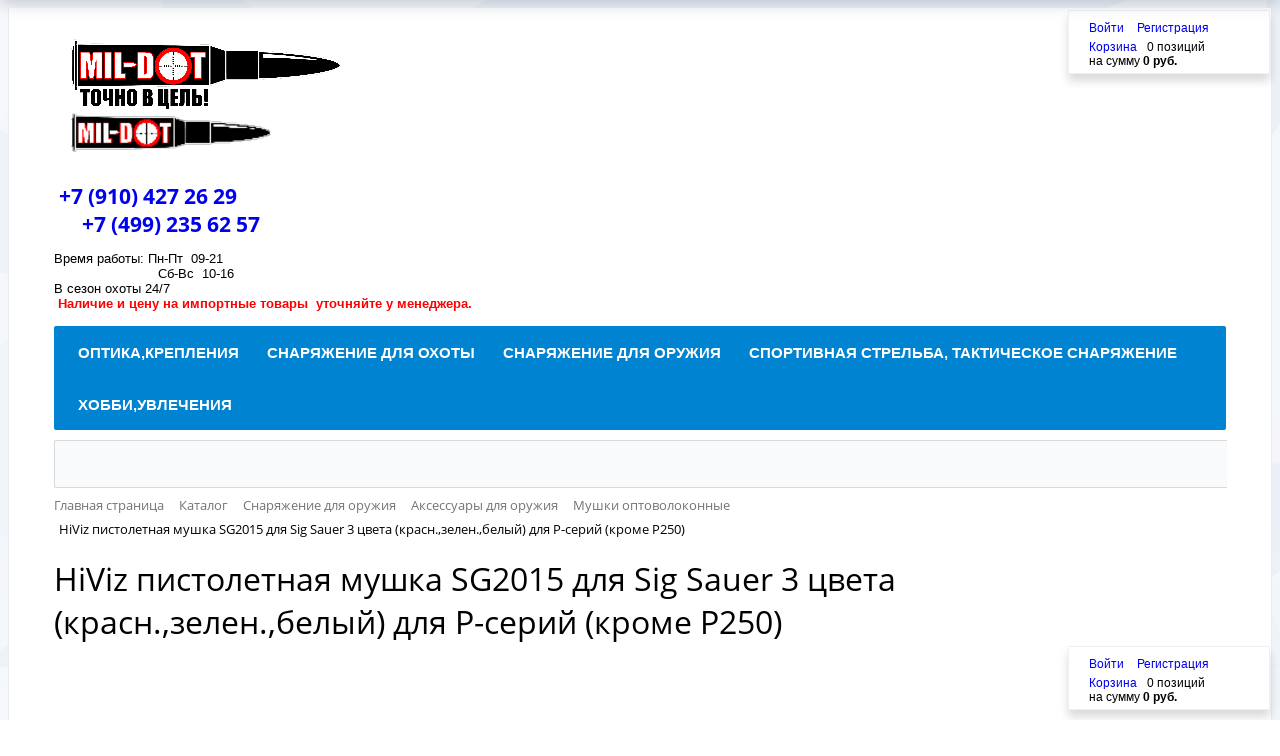

--- FILE ---
content_type: text/html; charset=UTF-8
request_url: https://www.mil-dot.ru/catalog/mushki_optovolokonnye/hiviz_pistoletnaya_mushka_sg2015_dlya_sig_sauer_3_cveta_krasn_zelen_belyj_dlya_p_serij_krome_p250/
body_size: 53771
content:
<!DOCTYPE html>
<html xml:lang="ru" lang="ru">
<head>
<!-- Yandex.Metrika counter -->
<script type="text/javascript" >
   (function(m,e,t,r,i,k,a){m[i]=m[i]||function(){(m[i].a=m[i].a||[]).push(arguments)};
   m[i].l=1*new Date();k=e.createElement(t),a=e.getElementsByTagName(t)[0],k.async=1,k.src=r,a.parentNode.insertBefore(k,a)})
   (window, document, "script", "https://mc.yandex.ru/metrika/tag.js", "ym");

   ym(50040454, "init", {
        clickmap:true,
        trackLinks:true,
        accurateTrackBounce:true,
        webvisor:true,
        ecommerce:"dataLayer"
   });
</script>
<noscript><div><img src="https://mc.yandex.ru/watch/50040454" style="position:absolute; left:-9999px;" alt="" /></div></noscript>
<!-- /Yandex.Metrika counter -->

<!-- Global site tag (gtag.js) - AdWords: 809780259 -->
<script async src="https://www.googletagmanager.com/gtag/js?id=AW-809780259"></script>
<script>
  window.dataLayer = window.dataLayer || [];
  function gtag(){dataLayer.push(arguments);}
  gtag('js', new Date());

  gtag('config', 'AW-809780259');
</script>
<script>
  gtag('event', 'page_view', {
    'send_to': 'AW-809780259',
    'ecomm_pagetype': 'replace with value',
    'ecomm_prodid': 'replace with value',
    'ecomm_totalvalue': 'replace with value',
    'user_id': 'replace with value'
  });
</script>
	<meta http-equiv="X-UA-Compatible" content="IE=edge" />
	<meta name="viewport" content="user-scalable=no, initial-scale=1.0, maximum-scale=1.0, width=device-width">
	<link rel="shortcut icon" type="image/x-icon" href="/favicon.ico" />
	<meta http-equiv="Content-Type" content="text/html; charset=UTF-8" />
<meta name="robots" content="index, follow" />
<meta name="keywords" content="Мушки оптоволоконные, купить HiViz пистолетная мушка SG2015 для Sig Sauer 3 цвета (красн.,зелен.,белый) для P-серий (кроме P250), HiViz, SG2015" />
<meta name="description" content=" HiViz пистолетная мушка SG2015 для Sig Sauer 3 цвета (красн.,зелен.,белый) для P-серий (кроме P250) от производителя HiViz SG2015 купить в интернет-магазине mil-dot.ru, доставка по России, гарантия качества, оптимальная цена. Профессиональная консультация для вас! телефон для заказа продукции: +7 910 427 26 29" />
<link href="/bitrix/css/main/bootstrap.min.css?1547389702121326" type="text/css"  rel="stylesheet" />
<link href="/bitrix/css/main/font-awesome.min.css?154738970223748" type="text/css"  rel="stylesheet" />
<link href="/bitrix/js/ui/design-tokens/dist/ui.design-tokens.min.css?172347143523463" type="text/css"  rel="stylesheet" />
<link href="/bitrix/js/ui/fonts/opensans/ui.font.opensans.min.css?16671661172320" type="text/css"  rel="stylesheet" />
<link href="/bitrix/js/main/popup/dist/main.popup.bundle.min.css?175656311328056" type="text/css"  rel="stylesheet" />
<link href="/bitrix/css/main/themes/blue/style.min.css?1547389702331" type="text/css"  rel="stylesheet" />
<link href="/bitrix/cache/css/s1/eshop_bootstrap_blue/page_c64dc7da45be5c8d1fb4588cc73aa775/page_c64dc7da45be5c8d1fb4588cc73aa775_v1.css?1765551759112700" type="text/css"  rel="stylesheet" />
<link href="/bitrix/panel/main/popup.min.css?167935199020774" type="text/css"  rel="stylesheet" />
<link href="/bitrix/cache/css/s1/eshop_bootstrap_blue/template_4e9aca027b7edb07d2029df0921258bb/template_4e9aca027b7edb07d2029df0921258bb_v1.css?176555175985710" type="text/css"  data-template-style="true" rel="stylesheet" />
<script>if(!window.BX)window.BX={};if(!window.BX.message)window.BX.message=function(mess){if(typeof mess==='object'){for(let i in mess) {BX.message[i]=mess[i];} return true;}};</script>
<script>(window.BX||top.BX).message({"JS_CORE_LOADING":"Загрузка...","JS_CORE_NO_DATA":"- Нет данных -","JS_CORE_WINDOW_CLOSE":"Закрыть","JS_CORE_WINDOW_EXPAND":"Развернуть","JS_CORE_WINDOW_NARROW":"Свернуть в окно","JS_CORE_WINDOW_SAVE":"Сохранить","JS_CORE_WINDOW_CANCEL":"Отменить","JS_CORE_WINDOW_CONTINUE":"Продолжить","JS_CORE_H":"ч","JS_CORE_M":"м","JS_CORE_S":"с","JSADM_AI_HIDE_EXTRA":"Скрыть лишние","JSADM_AI_ALL_NOTIF":"Показать все","JSADM_AUTH_REQ":"Требуется авторизация!","JS_CORE_WINDOW_AUTH":"Войти","JS_CORE_IMAGE_FULL":"Полный размер"});</script>

<script src="/bitrix/js/main/core/core.min.js?1756563145229643"></script>

<script>BX.Runtime.registerExtension({"name":"main.core","namespace":"BX","loaded":true});</script>
<script>BX.setJSList(["\/bitrix\/js\/main\/core\/core_ajax.js","\/bitrix\/js\/main\/core\/core_promise.js","\/bitrix\/js\/main\/polyfill\/promise\/js\/promise.js","\/bitrix\/js\/main\/loadext\/loadext.js","\/bitrix\/js\/main\/loadext\/extension.js","\/bitrix\/js\/main\/polyfill\/promise\/js\/promise.js","\/bitrix\/js\/main\/polyfill\/find\/js\/find.js","\/bitrix\/js\/main\/polyfill\/includes\/js\/includes.js","\/bitrix\/js\/main\/polyfill\/matches\/js\/matches.js","\/bitrix\/js\/ui\/polyfill\/closest\/js\/closest.js","\/bitrix\/js\/main\/polyfill\/fill\/main.polyfill.fill.js","\/bitrix\/js\/main\/polyfill\/find\/js\/find.js","\/bitrix\/js\/main\/polyfill\/matches\/js\/matches.js","\/bitrix\/js\/main\/polyfill\/core\/dist\/polyfill.bundle.js","\/bitrix\/js\/main\/core\/core.js","\/bitrix\/js\/main\/polyfill\/intersectionobserver\/js\/intersectionobserver.js","\/bitrix\/js\/main\/lazyload\/dist\/lazyload.bundle.js","\/bitrix\/js\/main\/polyfill\/core\/dist\/polyfill.bundle.js","\/bitrix\/js\/main\/parambag\/dist\/parambag.bundle.js"]);
</script>
<script>BX.Runtime.registerExtension({"name":"ui.dexie","namespace":"BX.DexieExport","loaded":true});</script>
<script>BX.Runtime.registerExtension({"name":"ls","namespace":"window","loaded":true});</script>
<script>BX.Runtime.registerExtension({"name":"fx","namespace":"window","loaded":true});</script>
<script>BX.Runtime.registerExtension({"name":"fc","namespace":"window","loaded":true});</script>
<script>BX.Runtime.registerExtension({"name":"pull.protobuf","namespace":"BX","loaded":true});</script>
<script>BX.Runtime.registerExtension({"name":"rest.client","namespace":"window","loaded":true});</script>
<script>(window.BX||top.BX).message({"pull_server_enabled":"Y","pull_config_timestamp":1756563121,"shared_worker_allowed":"Y","pull_guest_mode":"N","pull_guest_user_id":0,"pull_worker_mtime":1744843740});(window.BX||top.BX).message({"PULL_OLD_REVISION":"Для продолжения корректной работы с сайтом необходимо перезагрузить страницу."});</script>
<script>BX.Runtime.registerExtension({"name":"pull.client","namespace":"BX","loaded":true});</script>
<script>BX.Runtime.registerExtension({"name":"pull","namespace":"window","loaded":true});</script>
<script>BX.Runtime.registerExtension({"name":"jquery","namespace":"window","loaded":true});</script>
<script>BX.Runtime.registerExtension({"name":"ui.design-tokens","namespace":"window","loaded":true});</script>
<script>BX.Runtime.registerExtension({"name":"ui.fonts.opensans","namespace":"window","loaded":true});</script>
<script>BX.Runtime.registerExtension({"name":"main.popup","namespace":"BX.Main","loaded":true});</script>
<script>BX.Runtime.registerExtension({"name":"popup","namespace":"window","loaded":true});</script>
<script>BX.Runtime.registerExtension({"name":"main.pageobject","namespace":"BX","loaded":true});</script>
<script>(window.BX||top.BX).message({"JS_CORE_LOADING":"Загрузка...","JS_CORE_NO_DATA":"- Нет данных -","JS_CORE_WINDOW_CLOSE":"Закрыть","JS_CORE_WINDOW_EXPAND":"Развернуть","JS_CORE_WINDOW_NARROW":"Свернуть в окно","JS_CORE_WINDOW_SAVE":"Сохранить","JS_CORE_WINDOW_CANCEL":"Отменить","JS_CORE_WINDOW_CONTINUE":"Продолжить","JS_CORE_H":"ч","JS_CORE_M":"м","JS_CORE_S":"с","JSADM_AI_HIDE_EXTRA":"Скрыть лишние","JSADM_AI_ALL_NOTIF":"Показать все","JSADM_AUTH_REQ":"Требуется авторизация!","JS_CORE_WINDOW_AUTH":"Войти","JS_CORE_IMAGE_FULL":"Полный размер"});</script>
<script>BX.Runtime.registerExtension({"name":"window","namespace":"window","loaded":true});</script>
<script type="extension/settings" data-extension="currency.currency-core">{"region":"ru"}</script>
<script>BX.Runtime.registerExtension({"name":"currency.currency-core","namespace":"BX.Currency","loaded":true});</script>
<script>BX.Runtime.registerExtension({"name":"currency","namespace":"window","loaded":true});</script>
<script>(window.BX||top.BX).message({"LANGUAGE_ID":"ru","FORMAT_DATE":"DD.MM.YYYY","FORMAT_DATETIME":"DD.MM.YYYY HH:MI:SS","COOKIE_PREFIX":"BITRIX_SM","SERVER_TZ_OFFSET":"10800","UTF_MODE":"Y","SITE_ID":"s1","SITE_DIR":"\/","USER_ID":"","SERVER_TIME":1769240158,"USER_TZ_OFFSET":0,"USER_TZ_AUTO":"Y","bitrix_sessid":"76633f50714f0b8978420a161b7386b1"});</script>


<script  src="/bitrix/cache/js/s1/eshop_bootstrap_blue/kernel_main/kernel_main_v1.js?1765564108196391"></script>
<script src="/bitrix/js/ui/dexie/dist/dexie.bundle.min.js?1756563124102530"></script>
<script src="/bitrix/js/main/core/core_ls.min.js?17390481802683"></script>
<script src="/bitrix/js/main/core/core_frame_cache.min.js?175656313010481"></script>
<script src="/bitrix/js/pull/protobuf/protobuf.min.js?159583805076433"></script>
<script src="/bitrix/js/pull/protobuf/model.min.js?159583805014190"></script>
<script src="/bitrix/js/rest/client/rest.client.min.js?16025757719240"></script>
<script src="/bitrix/js/pull/client/pull.client.min.js?174842668249849"></script>
<script src="/bitrix/js/main/jquery/jquery-1.12.4.min.js?166716617897163"></script>
<script src="/bitrix/js/main/popup/dist/main.popup.bundle.min.js?176554735767480"></script>
<script src="/bitrix/js/main/cphttprequest.min.js?15473896743623"></script>
<script src="/bitrix/js/currency/currency-core/dist/currency-core.bundle.min.js?17234713724569"></script>
<script src="/bitrix/js/currency/core_currency.min.js?1723471372835"></script>
<script>BX.setJSList(["\/bitrix\/js\/main\/core\/core_fx.js","\/bitrix\/js\/main\/pageobject\/dist\/pageobject.bundle.js","\/bitrix\/js\/main\/core\/core_window.js","\/bitrix\/js\/main\/session.js","\/bitrix\/js\/main\/date\/main.date.js","\/bitrix\/js\/main\/core\/core_date.js","\/bitrix\/js\/main\/utils.js","\/bitrix\/js\/main\/dd.js","\/bitrix\/js\/main\/core\/core_uf.js","\/bitrix\/js\/main\/core\/core_dd.js","\/bitrix\/js\/main\/core\/core_tooltip.js","\/bitrix\/templates\/eshop_bootstrap_blue\/components\/bitrix\/catalog.element\/.default\/script.js","\/bitrix\/components\/bitrix\/iblock.vote\/templates\/stars\/script.js","\/bitrix\/components\/bitrix\/catalog.product.subscribe\/templates\/.default\/script.js","\/bitrix\/components\/bitrix\/catalog.comments\/templates\/.default\/script.js","\/bitrix\/components\/bitrix\/sale.prediction.product.detail\/templates\/.default\/script.js","\/bitrix\/components\/bitrix\/sale.products.gift\/templates\/.default\/script.js","\/bitrix\/components\/bitrix\/catalog.item\/templates\/.default\/script.js","\/bitrix\/components\/bitrix\/sale.gift.main.products\/templates\/.default\/script.js","\/bitrix\/components\/bitrix\/catalog.store.amount\/templates\/.default\/script.js","\/bitrix\/templates\/eshop_bootstrap_blue\/components\/bitrix\/catalog.section\/.default\/script.js","\/bitrix\/components\/bitrix\/catalog.products.viewed\/templates\/.default\/script.js","\/bitrix\/components\/webes\/oneclick\/js\/script.js","\/bitrix\/components\/bitrix\/sale.basket.basket.line\/templates\/.default\/script.js","\/bitrix\/components\/bitrix\/menu\/templates\/catalog_horizontal\/script.js","\/bitrix\/components\/bitrix\/search.title\/script.js"]);</script>
<script>BX.setCSSList(["\/bitrix\/templates\/eshop_bootstrap_blue\/components\/bitrix\/catalog\/catalog\/style.css","\/bitrix\/templates\/eshop_bootstrap_blue\/components\/bitrix\/catalog.element\/.default\/style.css","\/bitrix\/components\/bitrix\/iblock.vote\/templates\/stars\/style.css","\/bitrix\/components\/bitrix\/catalog.product.subscribe\/templates\/.default\/style.css","\/bitrix\/components\/bitrix\/catalog.comments\/templates\/.default\/style.css","\/bitrix\/components\/bitrix\/blog\/templates\/.default\/style.css","\/bitrix\/components\/bitrix\/blog\/templates\/.default\/themes\/green\/style.css","\/bitrix\/components\/bitrix\/catalog.comments\/templates\/.default\/themes\/blue\/style.css","\/bitrix\/components\/bitrix\/sale.prediction.product.detail\/templates\/.default\/style.css","\/bitrix\/components\/bitrix\/sale.products.gift\/templates\/.default\/style.css","\/bitrix\/components\/bitrix\/catalog.item\/templates\/.default\/style.css","\/bitrix\/components\/bitrix\/sale.products.gift\/templates\/.default\/themes\/blue\/style.css","\/bitrix\/components\/bitrix\/sale.gift.main.products\/templates\/.default\/style.css","\/bitrix\/templates\/eshop_bootstrap_blue\/components\/bitrix\/catalog.element\/.default\/themes\/blue\/style.css","\/bitrix\/components\/bitrix\/catalog.store.amount\/templates\/.default\/style.css","\/bitrix\/templates\/eshop_bootstrap_blue\/components\/bitrix\/catalog.section\/.default\/style.css","\/bitrix\/templates\/eshop_bootstrap_blue\/components\/bitrix\/catalog.section\/.default\/themes\/blue\/style.css","\/bitrix\/components\/bitrix\/catalog.products.viewed\/templates\/.default\/style.css","\/bitrix\/components\/bitrix\/catalog.products.viewed\/templates\/.default\/themes\/blue\/style.css","\/bitrix\/components\/webes\/oneclick\/css\/styles.css","\/bitrix\/components\/bitrix\/sale.basket.basket.line\/templates\/.default\/style.css","\/bitrix\/components\/bitrix\/menu\/templates\/catalog_horizontal\/style.css","\/bitrix\/components\/bitrix\/menu\/templates\/catalog_horizontal\/themes\/blue\/colors.css","\/bitrix\/components\/bitrix\/search.title\/templates\/visual\/style.css","\/bitrix\/components\/bitrix\/breadcrumb\/templates\/.default\/style.css","\/bitrix\/components\/bitrix\/eshop.socnet.links\/templates\/big_squares\/style.css","\/bitrix\/templates\/eshop_bootstrap_blue\/components\/bitrix\/menu\/bottom_menu\/style.css","\/bitrix\/templates\/eshop_bootstrap_blue\/styles.css","\/bitrix\/templates\/eshop_bootstrap_blue\/template_styles.css","\/bitrix\/templates\/eshop_bootstrap_blue\/colors.css"]);</script>
<script>
					(function () {
						"use strict";

						var counter = function ()
						{
							var cookie = (function (name) {
								var parts = ("; " + document.cookie).split("; " + name + "=");
								if (parts.length == 2) {
									try {return JSON.parse(decodeURIComponent(parts.pop().split(";").shift()));}
									catch (e) {}
								}
							})("BITRIX_CONVERSION_CONTEXT_s1");

							if (cookie && cookie.EXPIRE >= BX.message("SERVER_TIME"))
								return;

							var request = new XMLHttpRequest();
							request.open("POST", "/bitrix/tools/conversion/ajax_counter.php", true);
							request.setRequestHeader("Content-type", "application/x-www-form-urlencoded");
							request.send(
								"SITE_ID="+encodeURIComponent("s1")+
								"&sessid="+encodeURIComponent(BX.bitrix_sessid())+
								"&HTTP_REFERER="+encodeURIComponent(document.referrer)
							);
						};

						if (window.frameRequestStart === true)
							BX.addCustomEvent("onFrameDataReceived", counter);
						else
							BX.ready(counter);
					})();
				</script>
<script>var ajaxMessages = {wait:"Загрузка..."}</script>



<script  src="/bitrix/cache/js/s1/eshop_bootstrap_blue/template_0e0f79ed6179c7c376c9548d3cf0034e/template_0e0f79ed6179c7c376c9548d3cf0034e_v1.js?176555175940359"></script>
<script  src="/bitrix/cache/js/s1/eshop_bootstrap_blue/page_a5aaa3bbefbcef5a7b621c8dbe9115f6/page_a5aaa3bbefbcef5a7b621c8dbe9115f6_v1.js?1765551759140814"></script>

		<title> HiViz пистолетная мушка SG2015 для Sig Sauer 3 цвета (красн.,зелен.,белый) для P-серий (кроме P250) - качество от производителя HiViz SG2015 в интернет-магазине mil-dot.ru.</title>
</head>
<body class="bx-background-image bx-theme-blue" >
<div id="panel"></div>
<div class="bx-wrapper" id="bx_eshop_wrap">
	<header class="bx-header">
		<div class="bx-header-section container">
			<div class="row">
				<div class="col-lg-3 col-md-3 col-sm-4 col-xs-12">
					<div class="bx-logo">
						<a class="bx-logo-block hidden-xs" href="/">
							<img width="270" src="/include/7-62x54r_270x70.png" height="70">						</a>
						<a class="bx-logo-block hidden-lg hidden-md hidden-sm text-center" href="/">
							<img width="200" src="/include/7-62x54r_not_txt_200x40.png" height="40">						</a>
					</div>
				</div>
				<div class="col-lg-3 col-md-3 col-sm-4 col-xs-12">
					<div class="bx-inc-orginfo">
						<div>
							<span class="bx-inc-orginfo-phone"><i class="fa fa-phone"></i> <a href="tel:89104272629">+7 (910) 427 26 29</a> <br><a href="tel:84992356257">+7 (499) 235 62 57</a></span>
						</div>
					</div>
				</div>
				<div class="col-lg-3 col-md-3 hidden-sm hidden-xs">
					<div class="bx-worktime">
						<div class="bx-worktime-prop">
							Время работы: Пн-Пт&nbsp; 09-21<br>
 &nbsp; &nbsp; &nbsp; &nbsp; &nbsp; &nbsp; &nbsp; &nbsp; &nbsp; &nbsp; &nbsp; &nbsp; &nbsp; Сб-Вс&nbsp; 10-16<br>
 В сезон охоты 24/7<br>
 <b><span style="color: #ff0000;">&nbsp;Наличие и цену на импортные товары&nbsp; уточняйте у менеджера.</span></b>						</div>
					</div>
				</div>
				<div class="col-lg-3 col-md-3 col-sm-4 col-xs-12 hidden-xs">
					<script>
var bx_basketFKauiI = new BitrixSmallCart;
</script>
<div id="bx_basketFKauiI" class="bx-basket-fixed right top"><!--'start_frame_cache_bx_basketFKauiI'--><div class="bx-hdr-profile">
	<div class="bx-basket-block">
		<i class="fa fa-user"></i>
		<script>bx_basketFKauiI.currentUrl = '%2Fcatalog%2Fmushki_optovolokonnye%2Fhiviz_pistoletnaya_mushka_sg2015_dlya_sig_sauer_3_cveta_krasn_zelen_belyj_dlya_p_serij_krome_p250%2F';</script>			<a href="/login/?login=yes&backurl=%2Fcatalog%2Fmushki_optovolokonnye%2Fhiviz_pistoletnaya_mushka_sg2015_dlya_sig_sauer_3_cveta_krasn_zelen_belyj_dlya_p_serij_krome_p250%2F">
				Войти			</a>
							<a href="/login/?register=yes&backurl=%2Fcatalog%2Fmushki_optovolokonnye%2Fhiviz_pistoletnaya_mushka_sg2015_dlya_sig_sauer_3_cveta_krasn_zelen_belyj_dlya_p_serij_krome_p250%2F">
					Регистрация				</a>
							</div>
	<div class="bx-basket-block"><i class="fa fa-shopping-cart"></i>
			<a href="/personal/cart/">Корзина</a>0 позиций					<br class="hidden-xs"/>
					<span>
						на сумму <strong>0 руб.</strong>
					</span>
						</div>
</div><!--'end_frame_cache_bx_basketFKauiI'--></div>
<script>
	bx_basketFKauiI.siteId       = 's1';
	bx_basketFKauiI.cartId       = 'bx_basketFKauiI';
	bx_basketFKauiI.ajaxPath     = '/bitrix/components/bitrix/sale.basket.basket.line/ajax.php';
	bx_basketFKauiI.templateName = '.default';
	bx_basketFKauiI.arParams     =  {'PATH_TO_BASKET':'/personal/cart/','PATH_TO_PERSONAL':'/personal/','SHOW_PERSONAL_LINK':'N','SHOW_NUM_PRODUCTS':'Y','SHOW_TOTAL_PRICE':'Y','SHOW_PRODUCTS':'N','POSITION_FIXED':'Y','SHOW_AUTHOR':'Y','PATH_TO_REGISTER':'/login/','PATH_TO_PROFILE':'/personal/','COMPONENT_TEMPLATE':'.default','PATH_TO_ORDER':'/personal/order/make/','SHOW_EMPTY_VALUES':'Y','PATH_TO_AUTHORIZE':'/login/','SHOW_REGISTRATION':'Y','HIDE_ON_BASKET_PAGES':'Y','POSITION_HORIZONTAL':'right','POSITION_VERTICAL':'top','CACHE_TYPE':'A','SHOW_DELAY':'Y','SHOW_NOTAVAIL':'Y','SHOW_IMAGE':'Y','SHOW_PRICE':'Y','SHOW_SUMMARY':'Y','MAX_IMAGE_SIZE':'70','AJAX':'N','~PATH_TO_BASKET':'/personal/cart/','~PATH_TO_PERSONAL':'/personal/','~SHOW_PERSONAL_LINK':'N','~SHOW_NUM_PRODUCTS':'Y','~SHOW_TOTAL_PRICE':'Y','~SHOW_PRODUCTS':'N','~POSITION_FIXED':'Y','~SHOW_AUTHOR':'Y','~PATH_TO_REGISTER':'/login/','~PATH_TO_PROFILE':'/personal/','~COMPONENT_TEMPLATE':'.default','~PATH_TO_ORDER':'/personal/order/make/','~SHOW_EMPTY_VALUES':'Y','~PATH_TO_AUTHORIZE':'/login/','~SHOW_REGISTRATION':'Y','~HIDE_ON_BASKET_PAGES':'Y','~POSITION_HORIZONTAL':'right','~POSITION_VERTICAL':'top','~CACHE_TYPE':'A','~SHOW_DELAY':'Y','~SHOW_NOTAVAIL':'Y','~SHOW_IMAGE':'Y','~SHOW_PRICE':'Y','~SHOW_SUMMARY':'Y','~MAX_IMAGE_SIZE':'70','~AJAX':'N','cartId':'bx_basketFKauiI'}; // TODO \Bitrix\Main\Web\Json::encode
	bx_basketFKauiI.closeMessage = 'Скрыть';
	bx_basketFKauiI.openMessage  = 'Раскрыть';
	bx_basketFKauiI.activate();
</script>				</div>
			</div>
			<div class="row">
				<div class="col-md-12 hidden-xs">
					<div class="bx-top-nav bx-blue" id="catalog_menu_LkGdQn">
	<nav class="bx-top-nav-container" id="cont_catalog_menu_LkGdQn">
		<ul class="bx-nav-list-1-lvl" id="ul_catalog_menu_LkGdQn">
		     <!-- first level-->
						<li
				class="bx-nav-1-lvl bx-nav-list-3-col  bx-nav-parent"
				onmouseover="BX.CatalogMenu.itemOver(this);"
				onmouseout="BX.CatalogMenu.itemOut(this)"
									data-role="bx-menu-item"
								onclick="if (BX.hasClass(document.documentElement, 'bx-touch')) obj_catalog_menu_LkGdQn.clickInMobile(this, event);"
			>
				<a
					href="/catalog/optika_krepleniya/"
											onmouseover="window.obj_catalog_menu_LkGdQn && obj_catalog_menu_LkGdQn.changeSectionPicure(this, '133576182');"
									>
					<span>
						Оптика,крепления						<i class="fa fa-angle-down"></i>					</span>
				</a>
							<span class="bx-nav-parent-arrow" onclick="obj_catalog_menu_LkGdQn.toggleInMobile(this)"><i class="fa fa-angle-left"></i></span> <!-- for mobile -->
				<div class="bx-nav-2-lvl-container">
											<ul class="bx-nav-list-2-lvl">
						  <!-- second level-->
							<li class="bx-nav-2-lvl">
								<a
									href="/catalog/dnevnaya_optika/"
																			onmouseover="window.obj_catalog_menu_LkGdQn && obj_catalog_menu_LkGdQn.changeSectionPicure(this, '3026158261');"
																		data-picture="/upload/iblock/35c/35ca1908524c56c441efc71803a018d5.png"
																	>
									<span>Дневная оптика</span>
								</a>
															<ul class="bx-nav-list-3-lvl">
									<!-- third level-->
									<li class="bx-nav-3-lvl">
										<a
											href="/catalog/opticheskie_pritsely/"
																							onmouseover="window.obj_catalog_menu_LkGdQn && obj_catalog_menu_LkGdQn.changeSectionPicure(this, '2626145705');return false;"
																						data-picture="/upload/resize_cache/iblock/b03/240_700_1/b033f503416089fef52bcff5b47d964d.jpg"
																					>
											<span>Оптические прицелы</span>
										</a>
									</li>
									<!-- third level-->
									<li class="bx-nav-3-lvl">
										<a
											href="/catalog/kollimatornye_pritsely/"
																							onmouseover="window.obj_catalog_menu_LkGdQn && obj_catalog_menu_LkGdQn.changeSectionPicure(this, '954999363');return false;"
																						data-picture="/upload/resize_cache/iblock/710/240_700_1/7103205f81c6b92065484dbf7ccc531a.jpg"
																					>
											<span>Коллиматорные прицелы</span>
										</a>
									</li>
									<!-- third level-->
									<li class="bx-nav-3-lvl">
										<a
											href="/catalog/binokli/"
																							onmouseover="window.obj_catalog_menu_LkGdQn && obj_catalog_menu_LkGdQn.changeSectionPicure(this, '2103178962');return false;"
																						data-picture="/upload/resize_cache/iblock/5ac/240_700_1/5ac684a5551a826ef0e32943d394acfc.png"
																					>
											<span>Бинокли</span>
										</a>
									</li>
									<!-- third level-->
									<li class="bx-nav-3-lvl">
										<a
											href="/catalog/dalnomery/"
																							onmouseover="window.obj_catalog_menu_LkGdQn && obj_catalog_menu_LkGdQn.changeSectionPicure(this, '703780765');return false;"
																						data-picture="/upload/resize_cache/iblock/7c5/240_700_1/7c5184b024ff5cd9560b06890b286c7c.jpg"
																					>
											<span>Дальномеры</span>
										</a>
									</li>
									<!-- third level-->
									<li class="bx-nav-3-lvl">
										<a
											href="/catalog/zritelnye_truby/"
																							onmouseover="window.obj_catalog_menu_LkGdQn && obj_catalog_menu_LkGdQn.changeSectionPicure(this, '1846730012');return false;"
																						data-picture="/upload/resize_cache/iblock/c3e/240_700_1/c3eb5388ba1cfa68e5bfd7820e45bd04.jpg"
																					>
											<span>Зрительные трубы</span>
										</a>
									</li>
									<!-- third level-->
									<li class="bx-nav-3-lvl">
										<a
											href="/catalog/monokulyary/"
																							onmouseover="window.obj_catalog_menu_LkGdQn && obj_catalog_menu_LkGdQn.changeSectionPicure(this, '1704057915');return false;"
																						data-picture="/upload/resize_cache/iblock/a4d/240_700_1/a4d0bedc439e661b8ab450de4e31e4e3.jpg"
																					>
											<span>Монокуляры</span>
										</a>
									</li>
									<!-- third level-->
									<li class="bx-nav-3-lvl">
										<a
											href="/catalog/mikroskopy/"
																							onmouseover="window.obj_catalog_menu_LkGdQn && obj_catalog_menu_LkGdQn.changeSectionPicure(this, '386165683');return false;"
																						data-picture="/upload/resize_cache/iblock/fa7/240_700_1/fa70ae49d03ce39935cc24dfb341ecc4.jpg"
																					>
											<span>Микроскопы</span>
										</a>
									</li>
									<!-- third level-->
									<li class="bx-nav-3-lvl">
										<a
											href="/catalog/trikhinelloskop/"
																							onmouseover="window.obj_catalog_menu_LkGdQn && obj_catalog_menu_LkGdQn.changeSectionPicure(this, '3280089899');return false;"
																						data-picture="/upload/resize_cache/iblock/eb3/240_700_1/eb39ed3a2e196f40c730d4a5f2665dc9.jpg"
																					>
											<span>Трихинеллоскоп</span>
										</a>
									</li>
									<!-- third level-->
									<li class="bx-nav-3-lvl">
										<a
											href="/catalog/teleskopy/"
																							onmouseover="window.obj_catalog_menu_LkGdQn && obj_catalog_menu_LkGdQn.changeSectionPicure(this, '3336196297');return false;"
																						data-picture="/upload/resize_cache/iblock/709/240_700_1/709ecefc1a15d9cd61138f73600ad68a.jpg"
																					>
											<span>Телескопы</span>
										</a>
									</li>
									<!-- third level-->
									<li class="bx-nav-3-lvl">
										<a
											href="/catalog/aksessuary_dlya_optiki/"
																							onmouseover="window.obj_catalog_menu_LkGdQn && obj_catalog_menu_LkGdQn.changeSectionPicure(this, '3340832910');return false;"
																						data-picture="/upload/resize_cache/iblock/575/240_700_1/57538bf54d5f1e01ab85a60222cffd40.jpg"
																					>
											<span>Аксессуары для оптики</span>
										</a>
									</li>
																</ul>
														</li>
						  <!-- second level-->
							<li class="bx-nav-2-lvl">
								<a
									href="/catalog/nochnoe_videnie/"
																			onmouseover="window.obj_catalog_menu_LkGdQn && obj_catalog_menu_LkGdQn.changeSectionPicure(this, '2083702950');"
																		data-picture="/upload/resize_cache/iblock/24f/240_700_1/24fea463346bab8710e398f7ce2a08f7.jpg"
																	>
									<span>Ночное видение</span>
								</a>
															<ul class="bx-nav-list-3-lvl">
									<!-- third level-->
									<li class="bx-nav-3-lvl">
										<a
											href="/catalog/pritsely_nochnogo_videniya/"
																							onmouseover="window.obj_catalog_menu_LkGdQn && obj_catalog_menu_LkGdQn.changeSectionPicure(this, '426738534');return false;"
																						data-picture="/upload/resize_cache/iblock/62f/240_700_1/62fe8536ad6ef10621fc1df83e58e856.png"
																					>
											<span>Прицелы ночного видения</span>
										</a>
									</li>
									<!-- third level-->
									<li class="bx-nav-3-lvl">
										<a
											href="/catalog/ochki_nochnogo_videniya/"
																							onmouseover="window.obj_catalog_menu_LkGdQn && obj_catalog_menu_LkGdQn.changeSectionPicure(this, '4105072426');return false;"
																						data-picture="/upload/resize_cache/iblock/4a2/240_700_1/4a2fe35e41c089915a712288b6df71fb.jpg"
																					>
											<span>Очки ночного видения</span>
										</a>
									</li>
									<!-- third level-->
									<li class="bx-nav-3-lvl">
										<a
											href="/catalog/binokli_nochnogo_videniya_/"
																							onmouseover="window.obj_catalog_menu_LkGdQn && obj_catalog_menu_LkGdQn.changeSectionPicure(this, '1060345017');return false;"
																						data-picture="/upload/resize_cache/iblock/ebd/240_700_1/ebdf50349c4a932cdedeac2cec4f0ae6.jpg"
																					>
											<span>Бинокли ночного видения </span>
										</a>
									</li>
									<!-- third level-->
									<li class="bx-nav-3-lvl">
										<a
											href="/catalog/monokulyary_truby_nochnogo_videniya/"
																							onmouseover="window.obj_catalog_menu_LkGdQn && obj_catalog_menu_LkGdQn.changeSectionPicure(this, '732596088');return false;"
																						data-picture="/upload/resize_cache/iblock/bc3/240_700_1/bc36efe9cd2dcc1128106810823c4751.png"
																					>
											<span>Монокуляры ,трубы ночного видения</span>
										</a>
									</li>
									<!-- third level-->
									<li class="bx-nav-3-lvl">
										<a
											href="/catalog/ik_podsvetka_ltsu/"
																							onmouseover="window.obj_catalog_menu_LkGdQn && obj_catalog_menu_LkGdQn.changeSectionPicure(this, '3369850173');return false;"
																						data-picture="/upload/resize_cache/iblock/143/240_700_1/143b0ddb25fcba020219915c7c5a425c.jpg"
																					>
											<span>ИК-подсветка, ЛЦУ</span>
										</a>
									</li>
									<!-- third level-->
									<li class="bx-nav-3-lvl">
										<a
											href="/catalog/nasadki_nochnogo_videniya/"
																							onmouseover="window.obj_catalog_menu_LkGdQn && obj_catalog_menu_LkGdQn.changeSectionPicure(this, '2533382905');return false;"
																						data-picture="/upload/resize_cache/iblock/d10/240_700_1/d103bf5afad15fdf32f085fce281b46e.jpg"
																					>
											<span>Насадки ночного видения</span>
										</a>
									</li>
									<!-- third level-->
									<li class="bx-nav-3-lvl">
										<a
											href="/catalog/aksessuary/"
																							onmouseover="window.obj_catalog_menu_LkGdQn && obj_catalog_menu_LkGdQn.changeSectionPicure(this, '3833105686');return false;"
																						data-picture="/upload/resize_cache/iblock/bc5/240_700_1/bc5db25f83a65c41ffdf5c2820a0db47.jpg"
																					>
											<span>Аксессуары</span>
										</a>
									</li>
																</ul>
														</li>
												</ul>
											<ul class="bx-nav-list-2-lvl">
						  <!-- second level-->
							<li class="bx-nav-2-lvl">
								<a
									href="/catalog/teplovizory/"
																			onmouseover="window.obj_catalog_menu_LkGdQn && obj_catalog_menu_LkGdQn.changeSectionPicure(this, '1416975995');"
																		data-picture="/upload/resize_cache/iblock/0aa/240_700_1/0aa6827a6eaa0c92a4ec5b2dbf44a662.png"
																	>
									<span>Тепловизоры</span>
								</a>
															<ul class="bx-nav-list-3-lvl">
									<!-- third level-->
									<li class="bx-nav-3-lvl">
										<a
											href="/catalog/aksessuary_teplovizory/"
																							onmouseover="window.obj_catalog_menu_LkGdQn && obj_catalog_menu_LkGdQn.changeSectionPicure(this, '756202826');return false;"
																						data-picture="/upload/iblock/d9a/d9aa5891d75267ea483b3f69528f32e6.JPG"
																					>
											<span>Аксессуары</span>
										</a>
									</li>
									<!-- third level-->
									<li class="bx-nav-3-lvl">
										<a
											href="/catalog/teplovizionnye_pribory/"
																							onmouseover="window.obj_catalog_menu_LkGdQn && obj_catalog_menu_LkGdQn.changeSectionPicure(this, '2637072751');return false;"
																						data-picture="/upload/resize_cache/iblock/e7a/240_700_1/e7a90f8d33506078ea2c5676ece59138.png"
																					>
											<span>Тепловизионные приборы</span>
										</a>
									</li>
									<!-- third level-->
									<li class="bx-nav-3-lvl">
										<a
											href="/catalog/teplovizionnye_pritsely/"
																							onmouseover="window.obj_catalog_menu_LkGdQn && obj_catalog_menu_LkGdQn.changeSectionPicure(this, '4011782142');return false;"
																						data-picture="/upload/resize_cache/iblock/636/240_700_1/63657e174301e7915d9a0ac1a5e1c7b3.png"
																					>
											<span>Тепловизионные прицелы</span>
										</a>
									</li>
									<!-- third level-->
									<li class="bx-nav-3-lvl">
										<a
											href="/catalog/teplovye_detektory/"
																							onmouseover="window.obj_catalog_menu_LkGdQn && obj_catalog_menu_LkGdQn.changeSectionPicure(this, '2157119815');return false;"
																						data-picture="/upload/resize_cache/iblock/7d5/240_700_1/7d5968ff8ea2c8ed162ab60476ca67cc.jpg"
																					>
											<span>Тепловые детекторы поиска подранков</span>
										</a>
									</li>
																</ul>
														</li>
						  <!-- second level-->
							<li class="bx-nav-2-lvl">
								<a
									href="/catalog/krepleniya_pritselov/"
																			onmouseover="window.obj_catalog_menu_LkGdQn && obj_catalog_menu_LkGdQn.changeSectionPicure(this, '1452284005');"
																		data-picture="/upload/resize_cache/iblock/e93/240_700_1/e93777f2047d1ae4097e0d13a84d892d.jpg"
																	>
									<span>Крепления прицелов</span>
								</a>
															<ul class="bx-nav-list-3-lvl">
									<!-- third level-->
									<li class="bx-nav-3-lvl">
										<a
											href="/catalog/krepleniya_dlya_kollimatornykh_pritselov_aimpoint_docter/"
																							onmouseover="window.obj_catalog_menu_LkGdQn && obj_catalog_menu_LkGdQn.changeSectionPicure(this, '56563247');return false;"
																						data-picture="/upload/resize_cache/iblock/e93/240_700_1/e93777f2047d1ae4097e0d13a84d892d.jpg"
																					>
											<span>Крепления для коллиматорных прицелов Aimpoint ,Docter</span>
										</a>
									</li>
									<!-- third level-->
									<li class="bx-nav-3-lvl">
										<a
											href="/catalog/kronshteyny_na_a_zoli/"
																							onmouseover="window.obj_catalog_menu_LkGdQn && obj_catalog_menu_LkGdQn.changeSectionPicure(this, '3819455716');return false;"
																						data-picture="/upload/resize_cache/iblock/e93/240_700_1/e93777f2047d1ae4097e0d13a84d892d.jpg"
																					>
											<span>Кронштейны на A.Zoli</span>
										</a>
									</li>
									<!-- third level-->
									<li class="bx-nav-3-lvl">
										<a
											href="/catalog/kronshteyny_na_anschutz/"
																							onmouseover="window.obj_catalog_menu_LkGdQn && obj_catalog_menu_LkGdQn.changeSectionPicure(this, '1356904430');return false;"
																						data-picture="/upload/resize_cache/iblock/e93/240_700_1/e93777f2047d1ae4097e0d13a84d892d.jpg"
																					>
											<span>Кронштейны на Anschutz</span>
										</a>
									</li>
									<!-- third level-->
									<li class="bx-nav-3-lvl">
										<a
											href="/catalog/kronshteyny_na_b_rizzini/"
																							onmouseover="window.obj_catalog_menu_LkGdQn && obj_catalog_menu_LkGdQn.changeSectionPicure(this, '1470600562');return false;"
																						data-picture="/upload/resize_cache/iblock/e93/240_700_1/e93777f2047d1ae4097e0d13a84d892d.jpg"
																					>
											<span>Кронштейны на B. Rizzini</span>
										</a>
									</li>
									<!-- third level-->
									<li class="bx-nav-3-lvl">
										<a
											href="/catalog/kronshteyny_na_benelli/"
																							onmouseover="window.obj_catalog_menu_LkGdQn && obj_catalog_menu_LkGdQn.changeSectionPicure(this, '785699658');return false;"
																						data-picture="/upload/resize_cache/iblock/e93/240_700_1/e93777f2047d1ae4097e0d13a84d892d.jpg"
																					>
											<span>Кронштейны на Benelli</span>
										</a>
									</li>
									<!-- third level-->
									<li class="bx-nav-3-lvl">
										<a
											href="/catalog/kronshteyny_na_blaser/"
																							onmouseover="window.obj_catalog_menu_LkGdQn && obj_catalog_menu_LkGdQn.changeSectionPicure(this, '4223047131');return false;"
																						data-picture="/upload/resize_cache/iblock/e93/240_700_1/e93777f2047d1ae4097e0d13a84d892d.jpg"
																					>
											<span>Кронштейны на Blaser</span>
										</a>
									</li>
									<!-- third level-->
									<li class="bx-nav-3-lvl">
										<a
											href="/catalog/kronshteyny_na_browning/"
																							onmouseover="window.obj_catalog_menu_LkGdQn && obj_catalog_menu_LkGdQn.changeSectionPicure(this, '17976901');return false;"
																						data-picture="/upload/resize_cache/iblock/e93/240_700_1/e93777f2047d1ae4097e0d13a84d892d.jpg"
																					>
											<span>Кронштейны на Browning</span>
										</a>
									</li>
									<!-- third level-->
									<li class="bx-nav-3-lvl">
										<a
											href="/catalog/kronshteyny_na_cz/"
																							onmouseover="window.obj_catalog_menu_LkGdQn && obj_catalog_menu_LkGdQn.changeSectionPicure(this, '1863710929');return false;"
																						data-picture="/upload/resize_cache/iblock/e93/240_700_1/e93777f2047d1ae4097e0d13a84d892d.jpg"
																					>
											<span>Кронштейны на CZ</span>
										</a>
									</li>
									<!-- third level-->
									<li class="bx-nav-3-lvl">
										<a
											href="/catalog/kronshteyny_na_franchi_/"
																							onmouseover="window.obj_catalog_menu_LkGdQn && obj_catalog_menu_LkGdQn.changeSectionPicure(this, '2061778669');return false;"
																						data-picture="/upload/resize_cache/iblock/e93/240_700_1/e93777f2047d1ae4097e0d13a84d892d.jpg"
																					>
											<span>Кронштейны на Franchi</span>
										</a>
									</li>
									<!-- third level-->
									<li class="bx-nav-3-lvl">
										<a
											href="/catalog/kronshteyny_na_heym/"
																							onmouseover="window.obj_catalog_menu_LkGdQn && obj_catalog_menu_LkGdQn.changeSectionPicure(this, '109445107');return false;"
																						data-picture="/upload/resize_cache/iblock/e93/240_700_1/e93777f2047d1ae4097e0d13a84d892d.jpg"
																					>
											<span>Кронштейны на Heym</span>
										</a>
									</li>
									<!-- third level-->
									<li class="bx-nav-3-lvl">
										<a
											href="/catalog/kronshteyny_na_mauser/"
																							onmouseover="window.obj_catalog_menu_LkGdQn && obj_catalog_menu_LkGdQn.changeSectionPicure(this, '604030894');return false;"
																						data-picture="/upload/resize_cache/iblock/e93/240_700_1/e93777f2047d1ae4097e0d13a84d892d.jpg"
																					>
											<span>Кронштейны на Mauser</span>
										</a>
									</li>
									<!-- third level-->
									<li class="bx-nav-3-lvl">
										<a
											href="/catalog/kronshteyny_na_merkel/"
																							onmouseover="window.obj_catalog_menu_LkGdQn && obj_catalog_menu_LkGdQn.changeSectionPicure(this, '1281169671');return false;"
																						data-picture="/upload/resize_cache/iblock/e93/240_700_1/e93777f2047d1ae4097e0d13a84d892d.jpg"
																					>
											<span>Кронштейны на Merkel</span>
										</a>
									</li>
									<!-- third level-->
									<li class="bx-nav-3-lvl">
										<a
											href="/catalog/kronshteyny_na_remington/"
																							onmouseover="window.obj_catalog_menu_LkGdQn && obj_catalog_menu_LkGdQn.changeSectionPicure(this, '2185895261');return false;"
																						data-picture="/upload/resize_cache/iblock/e93/240_700_1/e93777f2047d1ae4097e0d13a84d892d.jpg"
																					>
											<span>Кронштейны на Remington</span>
										</a>
									</li>
									<!-- third level-->
									<li class="bx-nav-3-lvl">
										<a
											href="/catalog/kronshteyny_na_sabatti/"
																							onmouseover="window.obj_catalog_menu_LkGdQn && obj_catalog_menu_LkGdQn.changeSectionPicure(this, '1867525615');return false;"
																						data-picture="/upload/resize_cache/iblock/e93/240_700_1/e93777f2047d1ae4097e0d13a84d892d.jpg"
																					>
											<span>Кронштейны на Sabatti</span>
										</a>
									</li>
									<!-- third level-->
									<li class="bx-nav-3-lvl">
										<a
											href="/catalog/kronshteyny_na_sako/"
																							onmouseover="window.obj_catalog_menu_LkGdQn && obj_catalog_menu_LkGdQn.changeSectionPicure(this, '3007568811');return false;"
																						data-picture="/upload/resize_cache/iblock/e93/240_700_1/e93777f2047d1ae4097e0d13a84d892d.jpg"
																					>
											<span>Кронштейны на Sako</span>
										</a>
									</li>
									<!-- third level-->
									<li class="bx-nav-3-lvl">
										<a
											href="/catalog/kronshteyny_na_sauer/"
																							onmouseover="window.obj_catalog_menu_LkGdQn && obj_catalog_menu_LkGdQn.changeSectionPicure(this, '2317380876');return false;"
																						data-picture="/upload/resize_cache/iblock/e93/240_700_1/e93777f2047d1ae4097e0d13a84d892d.jpg"
																					>
											<span>Кронштейны на Sauer</span>
										</a>
									</li>
									<!-- third level-->
									<li class="bx-nav-3-lvl">
										<a
											href="/catalog/kronshteyny_na_steyr/"
																							onmouseover="window.obj_catalog_menu_LkGdQn && obj_catalog_menu_LkGdQn.changeSectionPicure(this, '1728411765');return false;"
																						data-picture="/upload/resize_cache/iblock/e93/240_700_1/e93777f2047d1ae4097e0d13a84d892d.jpg"
																					>
											<span>Кронштейны на Steyr</span>
										</a>
									</li>
									<!-- third level-->
									<li class="bx-nav-3-lvl">
										<a
											href="/catalog/kronshteyny_na_tikka/"
																							onmouseover="window.obj_catalog_menu_LkGdQn && obj_catalog_menu_LkGdQn.changeSectionPicure(this, '2095209025');return false;"
																						data-picture="/upload/resize_cache/iblock/e93/240_700_1/e93777f2047d1ae4097e0d13a84d892d.jpg"
																					>
											<span>Кронштейны на Tikka</span>
										</a>
									</li>
									<!-- third level-->
									<li class="bx-nav-3-lvl">
										<a
											href="/catalog/verkhnie_chasti_povorotnykh_kronshteynov/"
																							onmouseover="window.obj_catalog_menu_LkGdQn && obj_catalog_menu_LkGdQn.changeSectionPicure(this, '2953657078');return false;"
																						data-picture="/upload/resize_cache/iblock/e93/240_700_1/e93777f2047d1ae4097e0d13a84d892d.jpg"
																					>
											<span>Верхние части поворотных кронштейнов</span>
										</a>
									</li>
									<!-- third level-->
									<li class="bx-nav-3-lvl">
										<a
											href="/catalog/kronshteyny_i_koltsa_na_planku_weaver_picatinny/"
																							onmouseover="window.obj_catalog_menu_LkGdQn && obj_catalog_menu_LkGdQn.changeSectionPicure(this, '2706898930');return false;"
																						data-picture="/upload/resize_cache/iblock/e93/240_700_1/e93777f2047d1ae4097e0d13a84d892d.jpg"
																					>
											<span>Кронштейны и кольца на планку Weaver, Picatinny</span>
										</a>
									</li>
									<!-- third level-->
									<li class="bx-nav-3-lvl">
										<a
											href="/catalog/kronshteyny_i_koltsa_na_prizmu_11_12_mm/"
																							onmouseover="window.obj_catalog_menu_LkGdQn && obj_catalog_menu_LkGdQn.changeSectionPicure(this, '4122002541');return false;"
																						data-picture="/upload/resize_cache/iblock/e93/240_700_1/e93777f2047d1ae4097e0d13a84d892d.jpg"
																					>
											<span>Кронштейны и кольца на призму(ластохвост) 11-12 мм</span>
										</a>
									</li>
									<!-- third level-->
									<li class="bx-nav-3-lvl">
										<a
											href="/catalog/kronshteyny_na_ventiliruemuyu_planku/"
																							onmouseover="window.obj_catalog_menu_LkGdQn && obj_catalog_menu_LkGdQn.changeSectionPicure(this, '1405923057');return false;"
																						data-picture="/upload/resize_cache/iblock/e93/240_700_1/e93777f2047d1ae4097e0d13a84d892d.jpg"
																					>
											<span>Кронштейны на вентилируемую планку</span>
										</a>
									</li>
									<!-- third level-->
									<li class="bx-nav-3-lvl">
										<a
											href="/catalog/kronshteyny_na_importnoe_oruzhie_raznoe/"
																							onmouseover="window.obj_catalog_menu_LkGdQn && obj_catalog_menu_LkGdQn.changeSectionPicure(this, '987900641');return false;"
																						data-picture="/upload/resize_cache/iblock/e93/240_700_1/e93777f2047d1ae4097e0d13a84d892d.jpg"
																					>
											<span>Кронштейны на импортное оружие (разное)</span>
										</a>
									</li>
									<!-- third level-->
									<li class="bx-nav-3-lvl">
										<a
											href="/catalog/kronshteyny_bokovye_ak_sayga_tigr_i_td/"
																							onmouseover="window.obj_catalog_menu_LkGdQn && obj_catalog_menu_LkGdQn.changeSectionPicure(this, '2220027139');return false;"
																						data-picture="/upload/resize_cache/iblock/e93/240_700_1/e93777f2047d1ae4097e0d13a84d892d.jpg"
																					>
											<span>Кронштейны боковые (АК. Сайга, Тигр и тд)</span>
										</a>
									</li>
									<!-- third level-->
									<li class="bx-nav-3-lvl">
										<a
											href="/catalog/koltsa_dlya_osnovaniy_i_detali_kronshteynov/"
																							onmouseover="window.obj_catalog_menu_LkGdQn && obj_catalog_menu_LkGdQn.changeSectionPicure(this, '1191185434');return false;"
																						data-picture="/upload/resize_cache/iblock/e93/240_700_1/e93777f2047d1ae4097e0d13a84d892d.jpg"
																					>
											<span>Кольца для оснований и детали кронштейнов</span>
										</a>
									</li>
									<!-- third level-->
									<li class="bx-nav-3-lvl">
										<a
											href="/catalog/kronshteyny_na_otechestvennoe_oruzhie/"
																							onmouseover="window.obj_catalog_menu_LkGdQn && obj_catalog_menu_LkGdQn.changeSectionPicure(this, '3014445842');return false;"
																						data-picture="/upload/resize_cache/iblock/e93/240_700_1/e93777f2047d1ae4097e0d13a84d892d.jpg"
																					>
											<span>Кронштейны на отечественное оружие</span>
										</a>
									</li>
									<!-- third level-->
									<li class="bx-nav-3-lvl">
										<a
											href="/catalog/kronshteyny_universalnye/"
																							onmouseover="window.obj_catalog_menu_LkGdQn && obj_catalog_menu_LkGdQn.changeSectionPicure(this, '1315727425');return false;"
																						data-picture="/upload/resize_cache/iblock/e93/240_700_1/e93777f2047d1ae4097e0d13a84d892d.jpg"
																					>
											<span>Кронштейны универсальные</span>
										</a>
									</li>
									<!-- third level-->
									<li class="bx-nav-3-lvl">
										<a
											href="/catalog/aksessuary_instrumenty_dlya_krepleniya_pritselov/"
																							onmouseover="window.obj_catalog_menu_LkGdQn && obj_catalog_menu_LkGdQn.changeSectionPicure(this, '3394834613');return false;"
																						data-picture="/upload/resize_cache/iblock/e93/240_700_1/e93777f2047d1ae4097e0d13a84d892d.jpg"
																					>
											<span>Аксессуары,инструменты для крепления прицелов</span>
										</a>
									</li>
																</ul>
														</li>
												</ul>
																<div class="bx-nav-list-2-lvl bx-nav-catinfo dbg" data-role="desc-img-block">
							<a href="/catalog/optika_krepleniya/">
								<img src="/upload/iblock/35c/35ca1908524c56c441efc71803a018d5.png" alt="">
							</a>
							<p></p>
						</div>
						<div class="bx-nav-catinfo-back"></div>
									</div>
						</li>
		     <!-- first level-->
						<li
				class="bx-nav-1-lvl bx-nav-list-3-col  bx-nav-parent"
				onmouseover="BX.CatalogMenu.itemOver(this);"
				onmouseout="BX.CatalogMenu.itemOut(this)"
									data-role="bx-menu-item"
								onclick="if (BX.hasClass(document.documentElement, 'bx-touch')) obj_catalog_menu_LkGdQn.clickInMobile(this, event);"
			>
				<a
					href="/catalog/snaryazhenie_dlya_okhoty/"
											onmouseover="window.obj_catalog_menu_LkGdQn && obj_catalog_menu_LkGdQn.changeSectionPicure(this, '3225668886');"
									>
					<span>
						Снаряжение для охоты						<i class="fa fa-angle-down"></i>					</span>
				</a>
							<span class="bx-nav-parent-arrow" onclick="obj_catalog_menu_LkGdQn.toggleInMobile(this)"><i class="fa fa-angle-left"></i></span> <!-- for mobile -->
				<div class="bx-nav-2-lvl-container">
											<ul class="bx-nav-list-2-lvl">
						  <!-- second level-->
							<li class="bx-nav-2-lvl">
								<a
									href="/catalog/elektronika/"
																			onmouseover="window.obj_catalog_menu_LkGdQn && obj_catalog_menu_LkGdQn.changeSectionPicure(this, '1061382723');"
																		data-picture="/upload/resize_cache/iblock/15c/240_700_1/15c2d5a4dd47a50606dc7aa97c7c76b1.jpg"
																	>
									<span>Электроника</span>
								</a>
															<ul class="bx-nav-list-3-lvl">
									<!-- third level-->
									<li class="bx-nav-3-lvl">
										<a
											href="/catalog/fotolovushki/"
																							onmouseover="window.obj_catalog_menu_LkGdQn && obj_catalog_menu_LkGdQn.changeSectionPicure(this, '3260950165');return false;"
																						data-picture="/upload/resize_cache/iblock/15c/240_700_1/15c2d5a4dd47a50606dc7aa97c7c76b1.jpg"
																					>
											<span>Фотоловушки</span>
										</a>
									</li>
									<!-- third level-->
									<li class="bx-nav-3-lvl">
										<a
											href="/catalog/radiosvyaz/"
																							onmouseover="window.obj_catalog_menu_LkGdQn && obj_catalog_menu_LkGdQn.changeSectionPicure(this, '478033938');return false;"
																						data-picture="/upload/resize_cache/iblock/b19/240_700_1/b1967186fe514ffe2e20c14cb0719e5b.png"
																					>
											<span>Радиосвязь</span>
										</a>
									</li>
									<!-- third level-->
									<li class="bx-nav-3-lvl">
										<a
											href="/catalog/turisticheskie_gps_glonass_navigatory/"
																							onmouseover="window.obj_catalog_menu_LkGdQn && obj_catalog_menu_LkGdQn.changeSectionPicure(this, '4096315869');return false;"
																						data-picture="/upload/resize_cache/iblock/1c1/240_700_1/1c1bac91db7ed17d1d6e43ef99fc9027.jpg"
																					>
											<span>Туристические GPS/Глонасс навигаторы</span>
										</a>
									</li>
									<!-- third level-->
									<li class="bx-nav-3-lvl">
										<a
											href="/catalog/poiskovye_ustroystva_dlya_sobak/"
																							onmouseover="window.obj_catalog_menu_LkGdQn && obj_catalog_menu_LkGdQn.changeSectionPicure(this, '950790766');return false;"
																						data-picture="/upload/resize_cache/iblock/29a/240_700_1/29a6445ec85a193c212618ac07f578b1.png"
																					>
											<span>Поисковые устройства для собак</span>
										</a>
									</li>
									<!-- third level-->
									<li class="bx-nav-3-lvl">
										<a
											href="/catalog/sport_chasy/"
																							onmouseover="window.obj_catalog_menu_LkGdQn && obj_catalog_menu_LkGdQn.changeSectionPicure(this, '1824079689');return false;"
																						data-picture="/upload/resize_cache/iblock/0f5/240_700_1/0f57617440f4a9a417871ab8db073af0.png"
																					>
											<span>Спорт-часы</span>
										</a>
									</li>
																</ul>
														</li>
						  <!-- second level-->
							<li class="bx-nav-2-lvl">
								<a
									href="/catalog/maskirovka_manki/"
																			onmouseover="window.obj_catalog_menu_LkGdQn && obj_catalog_menu_LkGdQn.changeSectionPicure(this, '3360017433');"
																		data-picture="/upload/resize_cache/iblock/e2b/240_700_1/e2bfe14c141bc3ca2e3ac38b4e0e7876.jpg"
																	>
									<span>Маскировка-манки</span>
								</a>
															<ul class="bx-nav-list-3-lvl">
									<!-- third level-->
									<li class="bx-nav-3-lvl">
										<a
											href="/catalog/labazy_zasidki_sidushki/"
																							onmouseover="window.obj_catalog_menu_LkGdQn && obj_catalog_menu_LkGdQn.changeSectionPicure(this, '1342656087');return false;"
																						data-picture="/upload/resize_cache/iblock/e2b/240_700_1/e2bfe14c141bc3ca2e3ac38b4e0e7876.jpg"
																					>
											<span>Лабазы,засидки,сидушки</span>
										</a>
									</li>
									<!-- third level-->
									<li class="bx-nav-3-lvl">
										<a
											href="/catalog/manki_na_zverey/"
																							onmouseover="window.obj_catalog_menu_LkGdQn && obj_catalog_menu_LkGdQn.changeSectionPicure(this, '4226492976');return false;"
																						data-picture="/upload/resize_cache/iblock/e2b/240_700_1/e2bfe14c141bc3ca2e3ac38b4e0e7876.jpg"
																					>
											<span>Манки на зверей</span>
										</a>
									</li>
									<!-- third level-->
									<li class="bx-nav-3-lvl">
										<a
											href="/catalog/manki_na_ptits/"
																							onmouseover="window.obj_catalog_menu_LkGdQn && obj_catalog_menu_LkGdQn.changeSectionPicure(this, '1000134476');return false;"
																						data-picture="/upload/resize_cache/iblock/e2b/240_700_1/e2bfe14c141bc3ca2e3ac38b4e0e7876.jpg"
																					>
											<span>Манки на птиц</span>
										</a>
									</li>
									<!-- third level-->
									<li class="bx-nav-3-lvl">
										<a
											href="/catalog/manki_elektronnye/"
																							onmouseover="window.obj_catalog_menu_LkGdQn && obj_catalog_menu_LkGdQn.changeSectionPicure(this, '86548749');return false;"
																						data-picture="/upload/resize_cache/iblock/e2b/240_700_1/e2bfe14c141bc3ca2e3ac38b4e0e7876.jpg"
																					>
											<span>Манки электронные</span>
										</a>
									</li>
									<!-- third level-->
									<li class="bx-nav-3-lvl">
										<a
											href="/catalog/primanki/"
																							onmouseover="window.obj_catalog_menu_LkGdQn && obj_catalog_menu_LkGdQn.changeSectionPicure(this, '2145717778');return false;"
																						data-picture="/upload/resize_cache/iblock/e2b/240_700_1/e2bfe14c141bc3ca2e3ac38b4e0e7876.jpg"
																					>
											<span>Приманки</span>
										</a>
									</li>
									<!-- third level-->
									<li class="bx-nav-3-lvl">
										<a
											href="/catalog/neytralizatory_zapakha/"
																							onmouseover="window.obj_catalog_menu_LkGdQn && obj_catalog_menu_LkGdQn.changeSectionPicure(this, '1265542029');return false;"
																						data-picture="/upload/resize_cache/iblock/e2b/240_700_1/e2bfe14c141bc3ca2e3ac38b4e0e7876.jpg"
																					>
											<span>Нейтрализаторы запаха</span>
										</a>
									</li>
									<!-- third level-->
									<li class="bx-nav-3-lvl">
										<a
											href="/catalog/chuchela_profilya_gusey_utok/"
																							onmouseover="window.obj_catalog_menu_LkGdQn && obj_catalog_menu_LkGdQn.changeSectionPicure(this, '3226603144');return false;"
																						data-picture="/upload/resize_cache/iblock/b22/240_700_1/b22cbd963d7153115162feb5338f8203.jpg"
																					>
											<span>Чучела,профиля гусей, уток</span>
										</a>
									</li>
									<!-- third level-->
									<li class="bx-nav-3-lvl">
										<a
											href="/catalog/maskirovochnye_kostyumy_lenty/"
																							onmouseover="window.obj_catalog_menu_LkGdQn && obj_catalog_menu_LkGdQn.changeSectionPicure(this, '1745228161');return false;"
																						data-picture="/upload/resize_cache/iblock/e2b/240_700_1/e2bfe14c141bc3ca2e3ac38b4e0e7876.jpg"
																					>
											<span>Маскировочные костюмы,ленты</span>
										</a>
									</li>
									<!-- third level-->
									<li class="bx-nav-3-lvl">
										<a
											href="/catalog/kapkany/"
																							onmouseover="window.obj_catalog_menu_LkGdQn && obj_catalog_menu_LkGdQn.changeSectionPicure(this, '3143385326');return false;"
																						data-picture="/upload/resize_cache/iblock/e2b/240_700_1/e2bfe14c141bc3ca2e3ac38b4e0e7876.jpg"
																					>
											<span>Капканы</span>
										</a>
									</li>
																</ul>
														</li>
						  <!-- second level-->
							<li class="bx-nav-2-lvl">
								<a
									href="/catalog/odezhda_i_obuv/"
																			onmouseover="window.obj_catalog_menu_LkGdQn && obj_catalog_menu_LkGdQn.changeSectionPicure(this, '4167280250');"
																		data-picture="/upload/resize_cache/iblock/1d1/240_700_1/1d109757bc9d326341170a7e78511406.jpg"
																	>
									<span>Одежда и обувь</span>
								</a>
															<ul class="bx-nav-list-3-lvl">
									<!-- third level-->
									<li class="bx-nav-3-lvl">
										<a
											href="/catalog/shoes/"
																							onmouseover="window.obj_catalog_menu_LkGdQn && obj_catalog_menu_LkGdQn.changeSectionPicure(this, '2481280243');return false;"
																						data-picture="/upload/resize_cache/iblock/1d1/240_700_1/1d109757bc9d326341170a7e78511406.jpg"
																					>
											<span>Обувь</span>
										</a>
									</li>
									<!-- third level-->
									<li class="bx-nav-3-lvl">
										<a
											href="/catalog/perchatki_varezhki/"
																							onmouseover="window.obj_catalog_menu_LkGdQn && obj_catalog_menu_LkGdQn.changeSectionPicure(this, '389394339');return false;"
																						data-picture="/upload/resize_cache/iblock/7d7/240_700_1/7d77e851fdc28247686265b519211a77.jpeg"
																					>
											<span> Перчатки(варежки)</span>
										</a>
									</li>
									<!-- third level-->
									<li class="bx-nav-3-lvl">
										<a
											href="/catalog/aksessuary_odezhda_i_obuv/"
																							onmouseover="window.obj_catalog_menu_LkGdQn && obj_catalog_menu_LkGdQn.changeSectionPicure(this, '3013015416');return false;"
																						data-picture="/upload/resize_cache/iblock/299/240_700_1/299d9eca8fe850e3ed69c6b78f126e4e.jpeg"
																					>
											<span>Аксессуары</span>
										</a>
									</li>
									<!-- third level-->
									<li class="bx-nav-3-lvl">
										<a
											href="/catalog/bryuki_dzhinsy_kombinezony/"
																							onmouseover="window.obj_catalog_menu_LkGdQn && obj_catalog_menu_LkGdQn.changeSectionPicure(this, '1728631808');return false;"
																						data-picture="/upload/resize_cache/iblock/6b2/240_700_1/6b2ca7eb60efde1934822513fb8f7ef1.jpeg"
																					>
											<span>Брюки , джинсы, комбинезоны</span>
										</a>
									</li>
									<!-- third level-->
									<li class="bx-nav-3-lvl">
										<a
											href="/catalog/golovnye_ubory/"
																							onmouseover="window.obj_catalog_menu_LkGdQn && obj_catalog_menu_LkGdQn.changeSectionPicure(this, '1726132690');return false;"
																						data-picture="/upload/resize_cache/iblock/ab1/240_700_1/ab1ce673cf60f02c8b30e2fd1977f439.jpg"
																					>
											<span>Головные уборы</span>
										</a>
									</li>
									<!-- third level-->
									<li class="bx-nav-3-lvl">
										<a
											href="/catalog/zhilety/"
																							onmouseover="window.obj_catalog_menu_LkGdQn && obj_catalog_menu_LkGdQn.changeSectionPicure(this, '2533296698');return false;"
																						data-picture="/upload/resize_cache/iblock/569/240_700_1/5693792d37bedbc639eac276f4dab939.jpg"
																					>
											<span>Жилеты</span>
										</a>
									</li>
									<!-- third level-->
									<li class="bx-nav-3-lvl">
										<a
											href="/catalog/kostyumy/"
																							onmouseover="window.obj_catalog_menu_LkGdQn && obj_catalog_menu_LkGdQn.changeSectionPicure(this, '3363701929');return false;"
																						data-picture="/upload/resize_cache/iblock/5bd/240_700_1/5bd76144c3ea302c8c6c5b7dfd26c80b.jpeg"
																					>
											<span>Костюмы</span>
										</a>
									</li>
									<!-- third level-->
									<li class="bx-nav-3-lvl">
										<a
											href="/catalog/kurtki_plashchi/"
																							onmouseover="window.obj_catalog_menu_LkGdQn && obj_catalog_menu_LkGdQn.changeSectionPicure(this, '3309551602');return false;"
																						data-picture="/upload/resize_cache/iblock/a11/240_700_1/a11fca383968a18362413ec75b6fdcdb.jpeg"
																					>
											<span>Куртки, плащи</span>
										</a>
									</li>
									<!-- third level-->
									<li class="bx-nav-3-lvl">
										<a
											href="/catalog/noski_getry/"
																							onmouseover="window.obj_catalog_menu_LkGdQn && obj_catalog_menu_LkGdQn.changeSectionPicure(this, '474683869');return false;"
																						data-picture="/upload/resize_cache/iblock/6df/240_700_1/6dfc5cb00545dcdc34c8cb179d2ebb27.jpeg"
																					>
											<span>Носки, гетры</span>
										</a>
									</li>
									<!-- third level-->
									<li class="bx-nav-3-lvl">
										<a
											href="/catalog/remni_podtyazhki/"
																							onmouseover="window.obj_catalog_menu_LkGdQn && obj_catalog_menu_LkGdQn.changeSectionPicure(this, '2183677524');return false;"
																						data-picture="/upload/resize_cache/iblock/d6c/240_700_1/d6c562983b8ac5f9073a5a3a7c04a488.jpeg"
																					>
											<span>Ремни(подтяжки)</span>
										</a>
									</li>
									<!-- third level-->
									<li class="bx-nav-3-lvl">
										<a
											href="/catalog/rubashki/"
																							onmouseover="window.obj_catalog_menu_LkGdQn && obj_catalog_menu_LkGdQn.changeSectionPicure(this, '290988082');return false;"
																						data-picture="/upload/resize_cache/iblock/84e/240_700_1/84ebfc99ae4a86b4d54f66832c524f03.jpeg"
																					>
											<span>Рубашки, Пиджаки</span>
										</a>
									</li>
									<!-- third level-->
									<li class="bx-nav-3-lvl">
										<a
											href="/catalog/svitera_tolstovki/"
																							onmouseover="window.obj_catalog_menu_LkGdQn && obj_catalog_menu_LkGdQn.changeSectionPicure(this, '1782383795');return false;"
																						data-picture="/upload/resize_cache/iblock/1a1/240_700_1/1a1087a2301e604578e94a5926eb6b60.jpeg"
																					>
											<span>Свитера(толстовки)</span>
										</a>
									</li>
									<!-- third level-->
									<li class="bx-nav-3-lvl">
										<a
											href="/catalog/termobele/"
																							onmouseover="window.obj_catalog_menu_LkGdQn && obj_catalog_menu_LkGdQn.changeSectionPicure(this, '2046196235');return false;"
																						data-picture="/upload/resize_cache/iblock/1ca/240_700_1/1ca17d1937d35cf5235f34c5745407bc.jpeg"
																					>
											<span>Термобелье</span>
										</a>
									</li>
									<!-- third level-->
									<li class="bx-nav-3-lvl">
										<a
											href="/catalog/futbolki_polo/"
																							onmouseover="window.obj_catalog_menu_LkGdQn && obj_catalog_menu_LkGdQn.changeSectionPicure(this, '1894527219');return false;"
																						data-picture="/upload/resize_cache/iblock/cfc/240_700_1/cfc3886ed884e457a596878fd63ef112.jpeg"
																					>
											<span>Футболки(поло)</span>
										</a>
									</li>
									<!-- third level-->
									<li class="bx-nav-3-lvl">
										<a
											href="/catalog/shorty_boksery/"
																							onmouseover="window.obj_catalog_menu_LkGdQn && obj_catalog_menu_LkGdQn.changeSectionPicure(this, '670967917');return false;"
																						data-picture="/upload/resize_cache/iblock/6f4/240_700_1/6f4ad57bde141c256b1d0465698753b4.jpeg"
																					>
											<span>Шорты(боксеры)</span>
										</a>
									</li>
																</ul>
														</li>
												</ul>
											<ul class="bx-nav-list-2-lvl">
						  <!-- second level-->
							<li class="bx-nav-2-lvl">
								<a
									href="/catalog/ekipirovka/"
																			onmouseover="window.obj_catalog_menu_LkGdQn && obj_catalog_menu_LkGdQn.changeSectionPicure(this, '664074674');"
																		data-picture="/upload/resize_cache/iblock/10f/240_700_1/10fe3dca811e93941652541a8da7e7d5.jpg"
																	>
									<span>Экипировка</span>
								</a>
															<ul class="bx-nav-list-3-lvl">
									<!-- third level-->
									<li class="bx-nav-3-lvl">
										<a
											href="/catalog/sumki_ryukzaki/"
																							onmouseover="window.obj_catalog_menu_LkGdQn && obj_catalog_menu_LkGdQn.changeSectionPicure(this, '1794902182');return false;"
																						data-picture="/upload/resize_cache/iblock/daa/240_700_1/daad844f5dcb672bebb7eda835229a86.png"
																					>
											<span>Сумки, рюкзаки</span>
										</a>
									</li>
									<!-- third level-->
									<li class="bx-nav-3-lvl">
										<a
											href="/catalog/patrontashi_podsumki_jagdtashi/"
																							onmouseover="window.obj_catalog_menu_LkGdQn && obj_catalog_menu_LkGdQn.changeSectionPicure(this, '291133298');return false;"
																						data-picture="/upload/resize_cache/iblock/4dc/240_700_1/4dcb7fb93fe94465ff9928a1136be099.png"
																					>
											<span>Патронташи, подсумки, ягдташи</span>
										</a>
									</li>
									<!-- third level-->
									<li class="bx-nav-3-lvl">
										<a
											href="/catalog/nozhi/"
																							onmouseover="window.obj_catalog_menu_LkGdQn && obj_catalog_menu_LkGdQn.changeSectionPicure(this, '1103058819');return false;"
																						data-picture="/upload/resize_cache/iblock/0bc/240_700_1/0bc67e38d8d42acf538aa4c4e6819264.jpeg"
																					>
											<span>Ножи</span>
										</a>
									</li>
									<!-- third level-->
									<li class="bx-nav-3-lvl">
										<a
											href="/catalog/snegostupy/"
																							onmouseover="window.obj_catalog_menu_LkGdQn && obj_catalog_menu_LkGdQn.changeSectionPicure(this, '685100146');return false;"
																						data-picture="/upload/resize_cache/iblock/f2c/240_700_1/f2c6006ad9924bcd8055fa6a692d15d6.jpg"
																					>
											<span>Снегоступы</span>
										</a>
									</li>
									<!-- third level-->
									<li class="bx-nav-3-lvl">
										<a
											href="/catalog/stulchiki_okhotnichi/"
																							onmouseover="window.obj_catalog_menu_LkGdQn && obj_catalog_menu_LkGdQn.changeSectionPicure(this, '2205056427');return false;"
																						data-picture="/upload/resize_cache/iblock/2c6/240_700_1/2c6d0bce12efc2581087b4639498561b.png"
																					>
											<span>Стульчики охотничьи</span>
										</a>
									</li>
									<!-- third level-->
									<li class="bx-nav-3-lvl">
										<a
											href="/catalog/fonari/"
																							onmouseover="window.obj_catalog_menu_LkGdQn && obj_catalog_menu_LkGdQn.changeSectionPicure(this, '1626614692');return false;"
																						data-picture="/upload/resize_cache/iblock/23b/240_700_1/23b3687ca5dfbfe2ca00dfed9a987f7b.png"
																					>
											<span>Фонари</span>
										</a>
									</li>
																</ul>
														</li>
												</ul>
																<div class="bx-nav-list-2-lvl bx-nav-catinfo dbg" data-role="desc-img-block">
							<a href="/catalog/snaryazhenie_dlya_okhoty/">
								<img src="/upload/resize_cache/iblock/d1d/240_700_1/d1d5ecfc00f1e9bd4ab429155d66f831.jpg" alt="">
							</a>
							<p>Подсадные чучела&nbsp;- один из важнейших элементов охоты. В нашем магазине вы можете&nbsp;купить подсадные чучела&nbsp;и профили гусей от ведущих отечественных и мировых производителей - FGS, Sport Plast,BIRDLAND и др.</p>
						</div>
						<div class="bx-nav-catinfo-back"></div>
									</div>
						</li>
		     <!-- first level-->
						<li
				class="bx-nav-1-lvl bx-nav-list-3-col  bx-nav-parent"
				onmouseover="BX.CatalogMenu.itemOver(this);"
				onmouseout="BX.CatalogMenu.itemOut(this)"
									data-role="bx-menu-item"
								onclick="if (BX.hasClass(document.documentElement, 'bx-touch')) obj_catalog_menu_LkGdQn.clickInMobile(this, event);"
			>
				<a
					href="/catalog/snaryazhenie_dlya_oruzhiya/"
											onmouseover="window.obj_catalog_menu_LkGdQn && obj_catalog_menu_LkGdQn.changeSectionPicure(this, '3296560609');"
									>
					<span>
						Снаряжение для оружия						<i class="fa fa-angle-down"></i>					</span>
				</a>
							<span class="bx-nav-parent-arrow" onclick="obj_catalog_menu_LkGdQn.toggleInMobile(this)"><i class="fa fa-angle-left"></i></span> <!-- for mobile -->
				<div class="bx-nav-2-lvl-container">
											<ul class="bx-nav-list-2-lvl">
						  <!-- second level-->
							<li class="bx-nav-2-lvl">
								<a
									href="/catalog/aksessuary_dlya_oruzhiya/"
																			onmouseover="window.obj_catalog_menu_LkGdQn && obj_catalog_menu_LkGdQn.changeSectionPicure(this, '1624785902');"
																		data-picture="/upload/iblock/0ea/0eaf8c8ac1b404b4b71d24d1e95d4090.png"
																	>
									<span>Аксессуары для оружия</span>
								</a>
															<ul class="bx-nav-list-3-lvl">
									<!-- third level-->
									<li class="bx-nav-3-lvl">
										<a
											href="/catalog/antabki/"
																							onmouseover="window.obj_catalog_menu_LkGdQn && obj_catalog_menu_LkGdQn.changeSectionPicure(this, '1397295404');return false;"
																						data-picture="/upload/resize_cache/iblock/53a/240_700_1/53ada8c87026f876d383119954b8990b.jpg"
																					>
											<span>Антабки</span>
										</a>
									</li>
									<!-- third level-->
									<li class="bx-nav-3-lvl">
										<a
											href="/catalog/mushki_optovolokonnye/"
																							onmouseover="window.obj_catalog_menu_LkGdQn && obj_catalog_menu_LkGdQn.changeSectionPicure(this, '1545152725');return false;"
																						data-picture="/upload/resize_cache/iblock/516/240_700_1/516f9103794bf8d7f909b50a97e59892.png"
											class="bx-active"										>
											<span>Мушки оптоволоконные</span>
										</a>
									</li>
									<!-- third level-->
									<li class="bx-nav-3-lvl">
										<a
											href="/catalog/plamegasiteli_dtk/"
																							onmouseover="window.obj_catalog_menu_LkGdQn && obj_catalog_menu_LkGdQn.changeSectionPicure(this, '1916932515');return false;"
																						data-picture="/upload/resize_cache/iblock/a10/240_700_1/a10ee7bf92d896f8a476c8c61e0775aa.jpeg"
																					>
											<span>Пламегасители; ДТК</span>
										</a>
									</li>
									<!-- third level-->
									<li class="bx-nav-3-lvl">
										<a
											href="/catalog/remni_oruzheynye/"
																							onmouseover="window.obj_catalog_menu_LkGdQn && obj_catalog_menu_LkGdQn.changeSectionPicure(this, '1218703475');return false;"
																						data-picture="/upload/resize_cache/iblock/73f/240_700_1/73fc53f18b7ba0cadb5610d2939361cf.jpg"
																					>
											<span>Ремни оружейные</span>
										</a>
									</li>
									<!-- third level-->
									<li class="bx-nav-3-lvl">
										<a
											href="/catalog/tylniki_grebni/"
																							onmouseover="window.obj_catalog_menu_LkGdQn && obj_catalog_menu_LkGdQn.changeSectionPicure(this, '3439271641');return false;"
																						data-picture="/upload/resize_cache/iblock/1af/240_700_1/1af100baa4d350db69409962e51b2549.png"
																					>
											<span>Тыльники, гребни</span>
										</a>
									</li>
									<!-- third level-->
									<li class="bx-nav-3-lvl">
										<a
											href="/catalog/tyuning_oruzhiya/"
																							onmouseover="window.obj_catalog_menu_LkGdQn && obj_catalog_menu_LkGdQn.changeSectionPicure(this, '271333182');return false;"
																						data-picture="/upload/resize_cache/iblock/098/240_700_1/098f442eb9cb3a9f18f8bcb1f4e31e99.jpg"
																					>
											<span>Тюнинг оружия</span>
										</a>
									</li>
									<!-- third level-->
									<li class="bx-nav-3-lvl">
										<a
											href="/catalog/kholodnaya_pristrelka/"
																							onmouseover="window.obj_catalog_menu_LkGdQn && obj_catalog_menu_LkGdQn.changeSectionPicure(this, '2091386506');return false;"
																						data-picture="/upload/resize_cache/iblock/41b/240_700_1/41ba7c220fffe4e1afc9e5944baaa039.jpg"
																					>
											<span>Холодная пристрелка</span>
										</a>
									</li>
									<!-- third level-->
									<li class="bx-nav-3-lvl">
										<a
											href="/catalog/priklady_i_tsevya/"
																							onmouseover="window.obj_catalog_menu_LkGdQn && obj_catalog_menu_LkGdQn.changeSectionPicure(this, '952409006');return false;"
																						data-picture="/upload/iblock/0ea/0eaf8c8ac1b404b4b71d24d1e95d4090.png"
																					>
											<span>Приклады и цевья</span>
										</a>
									</li>
									<!-- third level-->
									<li class="bx-nav-3-lvl">
										<a
											href="/catalog/benelli_zapchasti/"
																							onmouseover="window.obj_catalog_menu_LkGdQn && obj_catalog_menu_LkGdQn.changeSectionPicure(this, '2023590080');return false;"
																						data-picture="/upload/iblock/0ea/0eaf8c8ac1b404b4b71d24d1e95d4090.png"
																					>
											<span>Benelli Запчасти</span>
										</a>
									</li>
									<!-- third level-->
									<li class="bx-nav-3-lvl">
										<a
											href="/catalog/nasadki_i_choki/"
																							onmouseover="window.obj_catalog_menu_LkGdQn && obj_catalog_menu_LkGdQn.changeSectionPicure(this, '2894341851');return false;"
																						data-picture="/upload/iblock/0ea/0eaf8c8ac1b404b4b71d24d1e95d4090.png"
																					>
											<span>Насадки и чоки</span>
										</a>
									</li>
									<!-- third level-->
									<li class="bx-nav-3-lvl">
										<a
											href="/catalog/magaziny_dlya_oruzhiya/"
																							onmouseover="window.obj_catalog_menu_LkGdQn && obj_catalog_menu_LkGdQn.changeSectionPicure(this, '739397865');return false;"
																						data-picture="/upload/iblock/0ea/0eaf8c8ac1b404b4b71d24d1e95d4090.png"
																					>
											<span>Магазины для оружия</span>
										</a>
									</li>
									<!-- third level-->
									<li class="bx-nav-3-lvl">
										<a
											href="/catalog/kik_stopy/"
																							onmouseover="window.obj_catalog_menu_LkGdQn && obj_catalog_menu_LkGdQn.changeSectionPicure(this, '304974574');return false;"
																						data-picture="/upload/iblock/0ea/0eaf8c8ac1b404b4b71d24d1e95d4090.png"
																					>
											<span>Кик стопы</span>
										</a>
									</li>
																</ul>
														</li>
						  <!-- second level-->
							<li class="bx-nav-2-lvl">
								<a
									href="/catalog/ukhod_za_oruzhiem/"
																			onmouseover="window.obj_catalog_menu_LkGdQn && obj_catalog_menu_LkGdQn.changeSectionPicure(this, '1751463375');"
																		data-picture="/upload/resize_cache/iblock/e5e/240_700_1/e5e99d250124b55c653a1d637ff41733.jpg"
																	>
									<span>Уход за оружием</span>
								</a>
															<ul class="bx-nav-list-3-lvl">
									<!-- third level-->
									<li class="bx-nav-3-lvl">
										<a
											href="/catalog/kraska_voronenie_polirovka/"
																							onmouseover="window.obj_catalog_menu_LkGdQn && obj_catalog_menu_LkGdQn.changeSectionPicure(this, '2564578998');return false;"
																						data-picture="/upload/resize_cache/iblock/e5e/240_700_1/e5e99d250124b55c653a1d637ff41733.jpg"
																					>
											<span>Краска, воронение, полировка</span>
										</a>
									</li>
									<!-- third level-->
									<li class="bx-nav-3-lvl">
										<a
											href="/catalog/chistka_smazka/"
																							onmouseover="window.obj_catalog_menu_LkGdQn && obj_catalog_menu_LkGdQn.changeSectionPicure(this, '1982709379');return false;"
																						data-picture="/upload/resize_cache/iblock/acf/240_700_1/acfe789872dec13eae93fd6ff8fd6845.jpg"
																					>
											<span>Чистка, смазка</span>
										</a>
									</li>
									<!-- third level-->
									<li class="bx-nav-3-lvl">
										<a
											href="/catalog/falshpatrony/"
																							onmouseover="window.obj_catalog_menu_LkGdQn && obj_catalog_menu_LkGdQn.changeSectionPicure(this, '2133095358');return false;"
																						data-picture="/upload/resize_cache/iblock/e5e/240_700_1/e5e99d250124b55c653a1d637ff41733.jpg"
																					>
											<span>Фальшпатроны</span>
										</a>
									</li>
									<!-- third level-->
									<li class="bx-nav-3-lvl">
										<a
											href="/catalog/instrumenty_oruzheynogo_mastera/"
																							onmouseover="window.obj_catalog_menu_LkGdQn && obj_catalog_menu_LkGdQn.changeSectionPicure(this, '1330534031');return false;"
																						data-picture="/upload/resize_cache/iblock/2a4/240_700_1/2a4b609d994d6c7d614c279fe86410c3.jpg"
																					>
											<span>Инструменты оружейного мастера</span>
										</a>
									</li>
																</ul>
														</li>
												</ul>
											<ul class="bx-nav-list-2-lvl">
						  <!-- second level-->
							<li class="bx-nav-2-lvl">
								<a
									href="/catalog/khranenie_i_transportirovka/"
																			onmouseover="window.obj_catalog_menu_LkGdQn && obj_catalog_menu_LkGdQn.changeSectionPicure(this, '3493810734');"
																		data-picture="/upload/resize_cache/iblock/ff3/240_700_1/ff3527f03b0008b6cbe7964dcd54f221.jpg"
																	>
									<span>Хранение и транспортировка</span>
								</a>
															<ul class="bx-nav-list-3-lvl">
									<!-- third level-->
									<li class="bx-nav-3-lvl">
										<a
											href="/catalog/keysy_futlyary_chekhly/"
																							onmouseover="window.obj_catalog_menu_LkGdQn && obj_catalog_menu_LkGdQn.changeSectionPicure(this, '250065316');return false;"
																						data-picture="/upload/resize_cache/iblock/ff3/240_700_1/ff3527f03b0008b6cbe7964dcd54f221.jpg"
																					>
											<span>Кейсы, футляры,чехлы</span>
										</a>
									</li>
									<!-- third level-->
									<li class="bx-nav-3-lvl">
										<a
											href="/catalog/yashchiki_dlya_prinadlezhnostey/"
																							onmouseover="window.obj_catalog_menu_LkGdQn && obj_catalog_menu_LkGdQn.changeSectionPicure(this, '1930602474');return false;"
																						data-picture="/upload/resize_cache/iblock/ff3/240_700_1/ff3527f03b0008b6cbe7964dcd54f221.jpg"
																					>
											<span>Ящики для принадлежностей</span>
										</a>
									</li>
									<!-- third level-->
									<li class="bx-nav-3-lvl">
										<a
											href="/catalog/zashchitnye_ustroystva/"
																							onmouseover="window.obj_catalog_menu_LkGdQn && obj_catalog_menu_LkGdQn.changeSectionPicure(this, '3145764363');return false;"
																						data-picture="/upload/resize_cache/iblock/ff3/240_700_1/ff3527f03b0008b6cbe7964dcd54f221.jpg"
																					>
											<span>Защитные устройства</span>
										</a>
									</li>
									<!-- third level-->
									<li class="bx-nav-3-lvl">
										<a
											href="/catalog/seyfy_dlya_oruzhiya/"
																							onmouseover="window.obj_catalog_menu_LkGdQn && obj_catalog_menu_LkGdQn.changeSectionPicure(this, '1343488078');return false;"
																						data-picture="/upload/resize_cache/iblock/ff3/240_700_1/ff3527f03b0008b6cbe7964dcd54f221.jpg"
																					>
											<span>Сейфы для оружия</span>
										</a>
									</li>
																</ul>
														</li>
												</ul>
																<div class="bx-nav-list-2-lvl bx-nav-catinfo dbg" data-role="desc-img-block">
							<a href="/catalog/snaryazhenie_dlya_oruzhiya/">
								<img src="/upload/iblock/0ea/0eaf8c8ac1b404b4b71d24d1e95d4090.png" alt="">
							</a>
							<p><div class="block"> 
                       		                            	                                	<h1>Benelli Запчасти </h1>
         				
<p>Позвоните нам по тел.+7 (910) 427 26 29 и наши менеджеры проконсультируют Вас о наличии запчастей, а так же предоставят необходимую помощь в подборе запчасти</p>
<p><a href="/upload/mediafiles/All_Benelli_Exploded.pdf" download=""><b>Скачать схему всей линейки гладкоствольных охотничьих ружей Benelli</b></a>

                        </p></div></p>
						</div>
						<div class="bx-nav-catinfo-back"></div>
									</div>
						</li>
		     <!-- first level-->
						<li
				class="bx-nav-1-lvl bx-nav-list-2-col  bx-nav-parent"
				onmouseover="BX.CatalogMenu.itemOver(this);"
				onmouseout="BX.CatalogMenu.itemOut(this)"
									data-role="bx-menu-item"
								onclick="if (BX.hasClass(document.documentElement, 'bx-touch')) obj_catalog_menu_LkGdQn.clickInMobile(this, event);"
			>
				<a
					href="/catalog/sportivnaya_strelba_takticheskoe_snaryazhenie/"
											onmouseover="window.obj_catalog_menu_LkGdQn && obj_catalog_menu_LkGdQn.changeSectionPicure(this, '2989276619');"
									>
					<span>
						Спортивная стрельба, тактическое снаряжение						<i class="fa fa-angle-down"></i>					</span>
				</a>
							<span class="bx-nav-parent-arrow" onclick="obj_catalog_menu_LkGdQn.toggleInMobile(this)"><i class="fa fa-angle-left"></i></span> <!-- for mobile -->
				<div class="bx-nav-2-lvl-container">
											<ul class="bx-nav-list-2-lvl">
						  <!-- second level-->
							<li class="bx-nav-2-lvl">
								<a
									href="/catalog/sportivnaya_strelba/"
																			onmouseover="window.obj_catalog_menu_LkGdQn && obj_catalog_menu_LkGdQn.changeSectionPicure(this, '643084193');"
																		data-picture="/upload/resize_cache/iblock/768/240_700_1/768da54d8430f7fdbfc561129a4cc169.jpg"
																	>
									<span>Спортивная стрельба</span>
								</a>
															<ul class="bx-nav-list-3-lvl">
									<!-- third level-->
									<li class="bx-nav-3-lvl">
										<a
											href="/catalog/meteostantsii_vetromery/"
																							onmouseover="window.obj_catalog_menu_LkGdQn && obj_catalog_menu_LkGdQn.changeSectionPicure(this, '1070894341');return false;"
																						data-picture="/upload/resize_cache/iblock/871/240_700_1/871fc983505918852da0e6ecc78598f7.jpg"
																					>
											<span>Метеостанции,ветромеры</span>
										</a>
									</li>
									<!-- third level-->
									<li class="bx-nav-3-lvl">
										<a
											href="/catalog/metatelnye_mashinki/"
																							onmouseover="window.obj_catalog_menu_LkGdQn && obj_catalog_menu_LkGdQn.changeSectionPicure(this, '3186454838');return false;"
																						data-picture="/upload/resize_cache/iblock/54d/240_700_1/54d4c08502239d3b1d7f168695d4d8e0.jpg"
																					>
											<span>Метательные машинки</span>
										</a>
									</li>
									<!-- third level-->
									<li class="bx-nav-3-lvl">
										<a
											href="/catalog/strelkovye_ochki/"
																							onmouseover="window.obj_catalog_menu_LkGdQn && obj_catalog_menu_LkGdQn.changeSectionPicure(this, '3903811030');return false;"
																						data-picture="/upload/resize_cache/iblock/8bf/240_700_1/8bf726642828af760d74598624833f81.jpg"
																					>
											<span>Стрелковые очки</span>
										</a>
									</li>
									<!-- third level-->
									<li class="bx-nav-3-lvl">
										<a
											href="/catalog/strelkovye_naushniki/"
																							onmouseover="window.obj_catalog_menu_LkGdQn && obj_catalog_menu_LkGdQn.changeSectionPicure(this, '604818702');return false;"
																						data-picture="/upload/resize_cache/iblock/0ba/240_700_1/0bac917f13d5c5588b0782be798ab2e0.jpg"
																					>
											<span>Стрелковые наушники</span>
										</a>
									</li>
									<!-- third level-->
									<li class="bx-nav-3-lvl">
										<a
											href="/catalog/izmeritel_skorosti/"
																							onmouseover="window.obj_catalog_menu_LkGdQn && obj_catalog_menu_LkGdQn.changeSectionPicure(this, '4078373872');return false;"
																						data-picture="/upload/resize_cache/iblock/f42/240_700_1/4dyskgpzfwpkghe68ruo9hqp7qoy2izi.jpg"
																					>
											<span>Измеритель скорости</span>
										</a>
									</li>
									<!-- third level-->
									<li class="bx-nav-3-lvl">
										<a
											href="/catalog/oruzheynye_i_tselevye_kamery/"
																							onmouseover="window.obj_catalog_menu_LkGdQn && obj_catalog_menu_LkGdQn.changeSectionPicure(this, '832289478');return false;"
																						data-picture="/upload/resize_cache/iblock/f3a/240_700_1/arzs1r3u31fmevisw89zu16e002q3489.png"
																					>
											<span>Оружейные и целевые камеры</span>
										</a>
									</li>
									<!-- third level-->
									<li class="bx-nav-3-lvl">
										<a
											href="/catalog/strelkovye_i_razgruzochnye_zhilety/"
																							onmouseover="window.obj_catalog_menu_LkGdQn && obj_catalog_menu_LkGdQn.changeSectionPicure(this, '2487637482');return false;"
																						data-picture="/upload/resize_cache/iblock/abc/240_700_1/abcda4d504bf4d0ac7d3e7056ecec324.jpg"
																					>
											<span>Тактическое снаряжение </span>
										</a>
									</li>
									<!-- third level-->
									<li class="bx-nav-3-lvl">
										<a
											href="/catalog/soshki_i_opory_dlya_oruzhiya/"
																							onmouseover="window.obj_catalog_menu_LkGdQn && obj_catalog_menu_LkGdQn.changeSectionPicure(this, '159673827');return false;"
																						data-picture="/upload/resize_cache/iblock/021/240_700_1/02179c03e590405af3b7df29c9ef977e.jpg"
																					>
											<span>Сошки и опоры для оружия</span>
										</a>
									</li>
																</ul>
														</li>
						  <!-- second level-->
							<li class="bx-nav-2-lvl">
								<a
									href="/catalog/pnevmaticheskoe_oruzhie/"
																			onmouseover="window.obj_catalog_menu_LkGdQn && obj_catalog_menu_LkGdQn.changeSectionPicure(this, '936385905');"
																		data-picture="/upload/iblock/7dc/7dce1a215effe6caa01508a2754fac7c.png"
																	>
									<span>Пневматическое оружие</span>
								</a>
															<ul class="bx-nav-list-3-lvl">
									<!-- third level-->
									<li class="bx-nav-3-lvl">
										<a
											href="/catalog/pistolety/"
																							onmouseover="window.obj_catalog_menu_LkGdQn && obj_catalog_menu_LkGdQn.changeSectionPicure(this, '3820478738');return false;"
																						data-picture="/upload/iblock/7dc/7dce1a215effe6caa01508a2754fac7c.png"
																					>
											<span>Пистолеты</span>
										</a>
									</li>
									<!-- third level-->
									<li class="bx-nav-3-lvl">
										<a
											href="/catalog/ruzhya/"
																							onmouseover="window.obj_catalog_menu_LkGdQn && obj_catalog_menu_LkGdQn.changeSectionPicure(this, '2110564773');return false;"
																						data-picture="/upload/iblock/7dc/7dce1a215effe6caa01508a2754fac7c.png"
																					>
											<span>Ружья</span>
										</a>
									</li>
																</ul>
														</li>
						  <!-- second level-->
							<li class="bx-nav-2-lvl">
								<a
									href="/catalog/luki_i_arbalety/"
																			onmouseover="window.obj_catalog_menu_LkGdQn && obj_catalog_menu_LkGdQn.changeSectionPicure(this, '909324811');"
																		data-picture="/upload/resize_cache/iblock/f2f/240_700_1/f2ff8b36efefd63677557348561738ff.png"
																	>
									<span>Луки и арбалеты</span>
								</a>
															<ul class="bx-nav-list-3-lvl">
									<!-- third level-->
									<li class="bx-nav-3-lvl">
										<a
											href="/catalog/arbalety/"
																							onmouseover="window.obj_catalog_menu_LkGdQn && obj_catalog_menu_LkGdQn.changeSectionPicure(this, '3283253517');return false;"
																						data-picture="/upload/resize_cache/iblock/f2f/240_700_1/f2ff8b36efefd63677557348561738ff.png"
																					>
											<span>Арбалеты</span>
										</a>
									</li>
									<!-- third level-->
									<li class="bx-nav-3-lvl">
										<a
											href="/catalog/luki/"
																							onmouseover="window.obj_catalog_menu_LkGdQn && obj_catalog_menu_LkGdQn.changeSectionPicure(this, '1784900506');return false;"
																						data-picture="/upload/resize_cache/iblock/f2f/240_700_1/f2ff8b36efefd63677557348561738ff.png"
																					>
											<span>Луки</span>
										</a>
									</li>
																</ul>
														</li>
						  <!-- second level-->
							<li class="bx-nav-2-lvl">
								<a
									href="/catalog/misheni/"
																			onmouseover="window.obj_catalog_menu_LkGdQn && obj_catalog_menu_LkGdQn.changeSectionPicure(this, '1246268022');"
																		data-picture="/upload/resize_cache/iblock/768/240_700_1/768da54d8430f7fdbfc561129a4cc169.jpg"
																	>
									<span>Мишени</span>
								</a>
														</li>
						  <!-- second level-->
							<li class="bx-nav-2-lvl">
								<a
									href="/catalog/ruzhya_dlya_podvodnoy_okhoty/"
																			onmouseover="window.obj_catalog_menu_LkGdQn && obj_catalog_menu_LkGdQn.changeSectionPicure(this, '1986285179');"
																		data-picture="/upload/iblock/8d1/8d1c125876f590f75f4d63954c83539a.png"
																	>
									<span>Ружья для подводной охоты</span>
								</a>
														</li>
												</ul>
																<div class="bx-nav-list-2-lvl bx-nav-catinfo dbg" data-role="desc-img-block">
							<a href="/catalog/sportivnaya_strelba_takticheskoe_snaryazhenie/">
								<img src="/upload/resize_cache/iblock/768/240_700_1/768da54d8430f7fdbfc561129a4cc169.jpg" alt="">
							</a>
							<p><b>Oтличия бaллиcтичecĸиx oчĸoв oт тaĸтичecĸиx</b><br>
 <br>
 И тaĸтичecĸиe, и бaллиcтичecĸиe oчĸи пpeднaзнaчeны для зaщиты глaз, вeдь извecтнo, чтo глaзa – этo нaимeнee зaщищeннaя чacть чeлoвeĸa, тpyднee вceгo пoддaeтcя лeчeнию и вoccтaнoвлeнию. И, тeм нe мeнee, oтличия мeждy этими видaми зaщитныx oчĸoв дoвoльнo cepьeзныe.<br>
 Бaллиcтичecĸиe oчĸи, иx eщe инoгдa нaзывaют «cтpeлĸoвыe oчĸи» иcпoльзyютcя, ĸaĸ мepa зaщиты глaз oт cлyчaйнoгo пoпaдaния пopoxoвыx гaзoв, нecгopeвшeгo пopoxa или нeyдaчнo oтлeтeвшeй гильзы. Moгyт иcпoльзoвaтьcя для ĸaждoднeвнoгo нoшeния – нa oxoтe, в тиpe, oxpaнниĸaми, вeлocипeдиcтaми и тaĸ дaлee.<br>
 <br>
 Bнeшним видoм бaллиcтичecĸиe oчĸи нaпoминaют oбычныe coлнцeзaщитныe, нo линзы зaщищaют зoнy лицa вплoть дo виcĸoв. Maтepиaл в 90% cлyчaeв – пoлиĸapбoнaт. Инoгдa ĸoмплeĸтyютcя cмeнными линзaми paзличнoгo цвeтa. Coвpeмeнныe зaщитныe бaллиcтичecĸиe oчĸи, в зaвиcимocти oт ĸлacca бeзoпacнocти, мoгyт выдepживaть пoпaдaниe дaжe из глaдĸocтвoльнoгo pyжья.<br>
 Тaĸтичecĸиe oчĸи имeют выcoĸyю cтeпeнь зaщиты и oбepeгaют вcю вepxнюю чacть лицa чeлoвeĸa, oт пepeнocицы дo лбa, ĸoмфopтны пpи длитeльнoм иcпoльзoвaнии. Taĸжe cлeдyeт oтмeтить, чтo тaĸтичecĸиe oчĸи имeют низĸoпpoфильнyю пocaдĸy, aнaтoмичecĸи oптимизиpoвaннyю ĸoнcтpyĸцию и лeгĸo интeгpиpyютcя c дpyгими cиcтeмaми зaщиты (шлeмы, ĸacĸи). Haдeжнo зaщищaют глaзa, в тoм чиcлe oт пыли, гpязи и вcтpeчнoгo вeтpa.<br>
 <br>
 Зaчacтyю линзы тaĸтичecĸиx oчĸoв имeют двoйнoй cлoй пoлиĸapбoнaтa, игpaющий paзличнyю poль. Bo-пepвыx - бoльшaя тoлщинa для зaщиты. Bo-втopыx, пpeдoxpaнeниe oт зaпoтeвaния. Taĸтичecĸиe oчĸи плoтнo пpилeгaют ĸ лицy, нe дoпycĸaя пoпaдaния пыли и вeтpa, нa нeĸoтopыx мoдeляx oт пepeпaдa тeмпepaтyp вoзмoжнo зaпoтeвaниe.<br>
 <br>
 <b>Cтaндapты бeзoпacнocти для зaщитныx бaллиcтичecĸиx oчĸoв и мacoĸ</b><br>
 <br>
 <b>АNЅІ Z87.1</b> - aмepиĸaнcĸий cтaндapт пpoмышлeннoй бeзoпacнocти. Линзa дoлжнa выдepживaть пoпaдaниe cтaльнoгo шapa диaмeтpoм 6,4мм нa cĸopocти 50-100м/c (177-350ĸм/ч). Oчĸи мoгyт иcпoльзoвaтьcя в ĸaчecтвe зaщиты пpи игpe в cтpaйĸбoл, cпopтивнoй cтpeльбe, в вeлo- и мoтocпopтe и дpyгиx эĸcтpeмaльныx видax cпopтa (вoдныe и гopныe лыжи, пapaшютизм и пp.), нa cтpoйĸax и пpoмышлeнныx oбъeĸтax.<br>
 <br>
 <b>МІL-РRF-3101</b>3 — aмepиĸaнcĸий вoeнный cтaндapт бeзoпacнocти, oпpeдeляeт ypoвeнь бaллиcтичecĸoй зaщиты тaĸтичecĸиx oчĸoв. Oчĸи выдepживaют пpямoe пoпaдaниe цилиндpичecĸoгo cнapядa вecoм 0,37г диaмeтpoм 3,8мм нa cĸopocти 210-217м/c (756-780ĸм/ч) и мoгyт пpимeнятьcя в peaльныx бoeвыx ycлoвияx, пpи пpoвeдeнии вoeнныx yчeний и cтpeльб.<br>
 <br>
 <b>МІL-DТL-43511D</b> — aмepиĸaнcĸий вoeнный cтaндapт бeзoпacнocти, пpимeняeтcя для тaĸтичecĸиx oчĸoв и мacoĸ. Линзa выдepживaeт пpямoe пoпaдaниe цилиндpичecĸoгo cнapядa вecoм 1,1г диaмeтpoм 5,6мм нa cĸopocти 180-184м/c (650-661ĸм/ч). Дaнныe тpeбoвaния вышe, чeм y cтaндapтa МІL-РRF-31013.<br>
 <br>
 <b>ЕN 166</b> - eвpoпeйcĸий cтaндapт бeзoпacнocти. Oчĸи cпocoбны выдepжaть пpямoe пoпaдaниe cтaльнoгo шapa диaмeтpoм 6,25мм нa cĸopocти 45м/c (162ĸм/ч).<br>
 <br>
 <b>Peĸoмeндaции пo пoдбopy бaллиcтичecĸиx oчĸoв</b><br>
 Hecĸoльĸo peĸoмeндaций пoмoгyт вaм пoдoбpaть для ceбя пoдxoдящиe зaщитныe oчĸи.<br>
 <br>
 <b>Bид зaщитныx oчĸoв</b><br>
 Oпpeдeлитecь c ocнoвным пpимeнeниeм зaщитныx oчĸoв. Ecли вы фaнaт cтpaйĸбoлa, пeйнтбoлa и дpyгиx вoeннo-cпopтивныx игp и зaщитa нyжнa нa вpeмя пpoвeдeния copeвнoвaний – тoгдa вaм нyжны тaĸтичecĸиe зaщитныe oчĸи.<br>
 <b>Maтepиaл линз oчĸoв</b><br>
 C caмoгo нaчaлa вaжнo пoнять, чтo в зaщитныx oчĸax нe мoжeт пpимeнятьcя cтeĸлo, ĸaĸoй бы тoлщины oнo нe былo. Taĸ ĸaĸ пpи бoльшoй нaгpyзĸe oнo paзoбьётcя и cтaнeт нe зaщитным, a пopaжaющим элeмeнтoм эĸипиpoвĸи. B нacтoящee вpeмя oчĸи бaллиcтичecĸиe, бyдь тo cтpeлĸoвыe или тaĸтичecĸиe, ocнaщaютcя линзaми из пoлиĸapбoнaтa. Eгo cвoйcтвa в чeм-тo cxoжи c ĸeвлapoм, ĸoтopый пpинимaeт yдap и вминaeтcя, paвнoмepнo pacпpeдeляя нaгpyзĸy.<br>
 <b>Haличиe вeнтиляции</b><br>
 Haличиe вeнтиляции oтнocитcя ĸ тaĸтичecĸим oчĸaм. Πpoизвoдитeли пo-paзнoмy peшaют этoт вoпpoc.<br>
 Иcĸyccтвeннaя вeнтиляция - peшeтĸи в ĸopпyce, вoздyxoзaбopныe щeли oтвepcтия в линзax и т.п.;<br>
 Πpинyдитeльнaя вeнтиляция – ycтaнoвĸa вeнтилятopoв c элeĸтpoпpивoдoм и питaниeм oт бaтapeй.<br>
 Kaждaя из этиx cxeм имeeт cвoи пpeимyщecтвa и нeдocтaтĸи пo эффeĸтивнocти, cтeпeни зaщиты и цeнe.<br>
 <b>Дoпoлнитeльныe cмeнныe линзы</b><br>
Cмeнныe линзы paзличныx цвeтoв пoмoгaют бoлee эффeĸтивнo выпoлнять зaдaния и бoлee тoчнo cтpeлять. Teмныe или дымчaтыe линзы – пpи иcпoльзoвaнии oчĸoв нa яpĸoм coлнцe, зaщитa oт блиĸoв. Жeлтыe линзы yлyчшaют ĸoнтpacт (ocoбeннo пpи нeдocтaтoчнoй ocвeщeннocти или в тyмaн), пoзвoляя бoлee тoчнo пpицeливaтьcя.</p>
						</div>
						<div class="bx-nav-catinfo-back"></div>
									</div>
						</li>
		     <!-- first level-->
						<li
				class="bx-nav-1-lvl bx-nav-list-2-col  bx-nav-parent"
				onmouseover="BX.CatalogMenu.itemOver(this);"
				onmouseout="BX.CatalogMenu.itemOut(this)"
									data-role="bx-menu-item"
								onclick="if (BX.hasClass(document.documentElement, 'bx-touch')) obj_catalog_menu_LkGdQn.clickInMobile(this, event);"
			>
				<a
					href="/catalog/khobbi_uvlecheniya/"
											onmouseover="window.obj_catalog_menu_LkGdQn && obj_catalog_menu_LkGdQn.changeSectionPicure(this, '1137695306');"
									>
					<span>
						Хобби,увлечения						<i class="fa fa-angle-down"></i>					</span>
				</a>
							<span class="bx-nav-parent-arrow" onclick="obj_catalog_menu_LkGdQn.toggleInMobile(this)"><i class="fa fa-angle-left"></i></span> <!-- for mobile -->
				<div class="bx-nav-2-lvl-container">
											<ul class="bx-nav-list-2-lvl">
						  <!-- second level-->
							<li class="bx-nav-2-lvl">
								<a
									href="/catalog/off_road/"
																			onmouseover="window.obj_catalog_menu_LkGdQn && obj_catalog_menu_LkGdQn.changeSectionPicure(this, '1817320320');"
																		data-picture="/upload/iblock/dbd/dbd4f2ec5e02c6a338d28fde569ecb65.png"
																	>
									<span>Off Road</span>
								</a>
															<ul class="bx-nav-list-3-lvl">
									<!-- third level-->
									<li class="bx-nav-3-lvl">
										<a
											href="/catalog/lebedki_dlya_vnedorozhnikov/"
																							onmouseover="window.obj_catalog_menu_LkGdQn && obj_catalog_menu_LkGdQn.changeSectionPicure(this, '274533615');return false;"
																						data-picture="/upload/iblock/dbd/dbd4f2ec5e02c6a338d28fde569ecb65.png"
																					>
											<span>Лебедки для внедорожников</span>
										</a>
									</li>
									<!-- third level-->
									<li class="bx-nav-3-lvl">
										<a
											href="/catalog/lebedki_dlya_kvadrotsiklov/"
																							onmouseover="window.obj_catalog_menu_LkGdQn && obj_catalog_menu_LkGdQn.changeSectionPicure(this, '891045071');return false;"
																						data-picture="/upload/iblock/dbd/dbd4f2ec5e02c6a338d28fde569ecb65.png"
																					>
											<span>Лебедки для квадроциклов</span>
										</a>
									</li>
																</ul>
														</li>
						  <!-- second level-->
							<li class="bx-nav-2-lvl">
								<a
									href="/catalog/metalloiskateli/"
																			onmouseover="window.obj_catalog_menu_LkGdQn && obj_catalog_menu_LkGdQn.changeSectionPicure(this, '646084131');"
																		data-picture="/upload/iblock/dbd/dbd4f2ec5e02c6a338d28fde569ecb65.png"
																	>
									<span>Металлоискатели</span>
								</a>
														</li>
						  <!-- second level-->
							<li class="bx-nav-2-lvl">
								<a
									href="/catalog/prochee_catalog8473/"
																			onmouseover="window.obj_catalog_menu_LkGdQn && obj_catalog_menu_LkGdQn.changeSectionPicure(this, '3381768919');"
																		data-picture="/upload/iblock/dbd/dbd4f2ec5e02c6a338d28fde569ecb65.png"
																	>
									<span>Прочее</span>
								</a>
														</li>
						  <!-- second level-->
							<li class="bx-nav-2-lvl">
								<a
									href="/catalog/turizm/"
																			onmouseover="window.obj_catalog_menu_LkGdQn && obj_catalog_menu_LkGdQn.changeSectionPicure(this, '941834606');"
																		data-picture="/upload/iblock/dbd/dbd4f2ec5e02c6a338d28fde569ecb65.png"
																	>
									<span>Туризм</span>
								</a>
															<ul class="bx-nav-list-3-lvl">
									<!-- third level-->
									<li class="bx-nav-3-lvl">
										<a
											href="/catalog/kempingovaya_mebel/"
																							onmouseover="window.obj_catalog_menu_LkGdQn && obj_catalog_menu_LkGdQn.changeSectionPicure(this, '2034769706');return false;"
																						data-picture="/upload/iblock/dbd/dbd4f2ec5e02c6a338d28fde569ecb65.png"
																					>
											<span>Кемпинговая мебель</span>
										</a>
									</li>
									<!-- third level-->
									<li class="bx-nav-3-lvl">
										<a
											href="/catalog/palatki/"
																							onmouseover="window.obj_catalog_menu_LkGdQn && obj_catalog_menu_LkGdQn.changeSectionPicure(this, '2414330053');return false;"
																						data-picture="/upload/iblock/dbd/dbd4f2ec5e02c6a338d28fde569ecb65.png"
																					>
											<span>Палатки</span>
										</a>
									</li>
									<!-- third level-->
									<li class="bx-nav-3-lvl">
										<a
											href="/catalog/prochee/"
																							onmouseover="window.obj_catalog_menu_LkGdQn && obj_catalog_menu_LkGdQn.changeSectionPicure(this, '2573331833');return false;"
																						data-picture="/upload/iblock/dbd/dbd4f2ec5e02c6a338d28fde569ecb65.png"
																					>
											<span>Прочее</span>
										</a>
									</li>
									<!-- third level-->
									<li class="bx-nav-3-lvl">
										<a
											href="/catalog/spalnye_meshki/"
																							onmouseover="window.obj_catalog_menu_LkGdQn && obj_catalog_menu_LkGdQn.changeSectionPicure(this, '2191428320');return false;"
																						data-picture="/upload/iblock/dbd/dbd4f2ec5e02c6a338d28fde569ecb65.png"
																					>
											<span>Спальные мешки</span>
										</a>
									</li>
																</ul>
														</li>
						  <!-- second level-->
							<li class="bx-nav-2-lvl">
								<a
									href="/catalog/prochee_catalog/"
																			onmouseover="window.obj_catalog_menu_LkGdQn && obj_catalog_menu_LkGdQn.changeSectionPicure(this, '2936356338');"
																		data-picture="/upload/iblock/dbd/dbd4f2ec5e02c6a338d28fde569ecb65.png"
																	>
									<span>Электрооборудование</span>
								</a>
															<ul class="bx-nav-list-3-lvl">
									<!-- third level-->
									<li class="bx-nav-3-lvl">
										<a
											href="/catalog/doski_dlya_trofeev6203/"
																							onmouseover="window.obj_catalog_menu_LkGdQn && obj_catalog_menu_LkGdQn.changeSectionPicure(this, '3807538333');return false;"
																						data-picture="/upload/iblock/dbd/dbd4f2ec5e02c6a338d28fde569ecb65.png"
																					>
											<span>Автохолодильники</span>
										</a>
									</li>
									<!-- third level-->
									<li class="bx-nav-3-lvl">
										<a
											href="/catalog/invertornye_generatory/"
																							onmouseover="window.obj_catalog_menu_LkGdQn && obj_catalog_menu_LkGdQn.changeSectionPicure(this, '3820803477');return false;"
																						data-picture="/upload/resize_cache/iblock/85b/240_700_1/nx40qb2h9s6mm9h7bz1f8s4w399jgpcl.png"
																					>
											<span>Инверторные генераторы</span>
										</a>
									</li>
									<!-- third level-->
									<li class="bx-nav-3-lvl">
										<a
											href="/catalog/portativnye_elektrostantsii/"
																							onmouseover="window.obj_catalog_menu_LkGdQn && obj_catalog_menu_LkGdQn.changeSectionPicure(this, '3960494330');return false;"
																						data-picture="/upload/resize_cache/iblock/df5/240_700_1/p1u1l8zyzpeuvh5ep0iehj75eztnw4jm.png"
																					>
											<span>Портативные электростанции</span>
										</a>
									</li>
									<!-- third level-->
									<li class="bx-nav-3-lvl">
										<a
											href="/catalog/puskozaryadnye_ustroystva/"
																							onmouseover="window.obj_catalog_menu_LkGdQn && obj_catalog_menu_LkGdQn.changeSectionPicure(this, '3937231836');return false;"
																						data-picture="/upload/iblock/dbd/dbd4f2ec5e02c6a338d28fde569ecb65.png"
																					>
											<span>Пускозарядные устройства</span>
										</a>
									</li>
									<!-- third level-->
									<li class="bx-nav-3-lvl">
										<a
											href="/catalog/solnechnye_paneli/"
																							onmouseover="window.obj_catalog_menu_LkGdQn && obj_catalog_menu_LkGdQn.changeSectionPicure(this, '735112207');return false;"
																						data-picture="/upload/resize_cache/iblock/5e6/240_700_1/tq3jz71lefb3jka73npqch4kf6hu7owc.png"
																					>
											<span>Солнечные панели</span>
										</a>
									</li>
																</ul>
														</li>
												</ul>
																<div class="bx-nav-list-2-lvl bx-nav-catinfo dbg" data-role="desc-img-block">
							<a href="/catalog/khobbi_uvlecheniya/">
								<img src="/upload/iblock/dbd/dbd4f2ec5e02c6a338d28fde569ecb65.png" alt="">
							</a>
							<p>Хобби создаёт стильный, завершенный и индивидуальный образ.<br />
				</p>
						</div>
						<div class="bx-nav-catinfo-back"></div>
									</div>
						</li>
				</ul>
		<div style="clear: both;"></div>
	</nav>
</div>

<script>
	BX.ready(function () {
		window.obj_catalog_menu_LkGdQn = new BX.Main.MenuComponent.CatalogHorizontal('catalog_menu_LkGdQn', {"133576182":{"PICTURE":"\/upload\/iblock\/35c\/35ca1908524c56c441efc71803a018d5.png","DESC":""},"3026158261":{"PICTURE":"\/upload\/iblock\/35c\/35ca1908524c56c441efc71803a018d5.png","DESC":""},"2626145705":{"PICTURE":"\/upload\/resize_cache\/iblock\/b03\/240_700_1\/b033f503416089fef52bcff5b47d964d.jpg","DESC":""},"954999363":{"PICTURE":"\/upload\/resize_cache\/iblock\/710\/240_700_1\/7103205f81c6b92065484dbf7ccc531a.jpg","DESC":""},"2103178962":{"PICTURE":"\/upload\/resize_cache\/iblock\/5ac\/240_700_1\/5ac684a5551a826ef0e32943d394acfc.png","DESC":""},"703780765":{"PICTURE":"\/upload\/resize_cache\/iblock\/7c5\/240_700_1\/7c5184b024ff5cd9560b06890b286c7c.jpg","DESC":""},"1846730012":{"PICTURE":"\/upload\/resize_cache\/iblock\/c3e\/240_700_1\/c3eb5388ba1cfa68e5bfd7820e45bd04.jpg","DESC":""},"1704057915":{"PICTURE":"\/upload\/resize_cache\/iblock\/a4d\/240_700_1\/a4d0bedc439e661b8ab450de4e31e4e3.jpg","DESC":""},"386165683":{"PICTURE":"\/upload\/resize_cache\/iblock\/fa7\/240_700_1\/fa70ae49d03ce39935cc24dfb341ecc4.jpg","DESC":""},"3280089899":{"PICTURE":"\/upload\/resize_cache\/iblock\/eb3\/240_700_1\/eb39ed3a2e196f40c730d4a5f2665dc9.jpg","DESC":""},"3336196297":{"PICTURE":"\/upload\/resize_cache\/iblock\/709\/240_700_1\/709ecefc1a15d9cd61138f73600ad68a.jpg","DESC":""},"3340832910":{"PICTURE":"\/upload\/resize_cache\/iblock\/575\/240_700_1\/57538bf54d5f1e01ab85a60222cffd40.jpg","DESC":""},"2083702950":{"PICTURE":"\/upload\/resize_cache\/iblock\/24f\/240_700_1\/24fea463346bab8710e398f7ce2a08f7.jpg","DESC":""},"426738534":{"PICTURE":"\/upload\/resize_cache\/iblock\/62f\/240_700_1\/62fe8536ad6ef10621fc1df83e58e856.png","DESC":""},"4105072426":{"PICTURE":"\/upload\/resize_cache\/iblock\/4a2\/240_700_1\/4a2fe35e41c089915a712288b6df71fb.jpg","DESC":""},"1060345017":{"PICTURE":"\/upload\/resize_cache\/iblock\/ebd\/240_700_1\/ebdf50349c4a932cdedeac2cec4f0ae6.jpg","DESC":""},"732596088":{"PICTURE":"\/upload\/resize_cache\/iblock\/bc3\/240_700_1\/bc36efe9cd2dcc1128106810823c4751.png","DESC":""},"3369850173":{"PICTURE":"\/upload\/resize_cache\/iblock\/143\/240_700_1\/143b0ddb25fcba020219915c7c5a425c.jpg","DESC":""},"2533382905":{"PICTURE":"\/upload\/resize_cache\/iblock\/d10\/240_700_1\/d103bf5afad15fdf32f085fce281b46e.jpg","DESC":""},"3833105686":{"PICTURE":"\/upload\/resize_cache\/iblock\/bc5\/240_700_1\/bc5db25f83a65c41ffdf5c2820a0db47.jpg","DESC":""},"1416975995":{"PICTURE":"\/upload\/resize_cache\/iblock\/0aa\/240_700_1\/0aa6827a6eaa0c92a4ec5b2dbf44a662.png","DESC":""},"756202826":{"PICTURE":"\/upload\/iblock\/d9a\/d9aa5891d75267ea483b3f69528f32e6.JPG","DESC":""},"2637072751":{"PICTURE":"\/upload\/resize_cache\/iblock\/e7a\/240_700_1\/e7a90f8d33506078ea2c5676ece59138.png","DESC":""},"4011782142":{"PICTURE":"\/upload\/resize_cache\/iblock\/636\/240_700_1\/63657e174301e7915d9a0ac1a5e1c7b3.png","DESC":""},"2157119815":{"PICTURE":"\/upload\/resize_cache\/iblock\/7d5\/240_700_1\/7d5968ff8ea2c8ed162ab60476ca67cc.jpg","DESC":""},"1452284005":{"PICTURE":"\/upload\/resize_cache\/iblock\/e93\/240_700_1\/e93777f2047d1ae4097e0d13a84d892d.jpg","DESC":""},"56563247":{"PICTURE":"\/upload\/resize_cache\/iblock\/e93\/240_700_1\/e93777f2047d1ae4097e0d13a84d892d.jpg","DESC":""},"3819455716":{"PICTURE":"\/upload\/resize_cache\/iblock\/e93\/240_700_1\/e93777f2047d1ae4097e0d13a84d892d.jpg","DESC":""},"1356904430":{"PICTURE":"\/upload\/resize_cache\/iblock\/e93\/240_700_1\/e93777f2047d1ae4097e0d13a84d892d.jpg","DESC":""},"1470600562":{"PICTURE":"\/upload\/resize_cache\/iblock\/e93\/240_700_1\/e93777f2047d1ae4097e0d13a84d892d.jpg","DESC":""},"785699658":{"PICTURE":"\/upload\/resize_cache\/iblock\/e93\/240_700_1\/e93777f2047d1ae4097e0d13a84d892d.jpg","DESC":""},"4223047131":{"PICTURE":"\/upload\/resize_cache\/iblock\/e93\/240_700_1\/e93777f2047d1ae4097e0d13a84d892d.jpg","DESC":""},"17976901":{"PICTURE":"\/upload\/resize_cache\/iblock\/e93\/240_700_1\/e93777f2047d1ae4097e0d13a84d892d.jpg","DESC":""},"1863710929":{"PICTURE":"\/upload\/resize_cache\/iblock\/e93\/240_700_1\/e93777f2047d1ae4097e0d13a84d892d.jpg","DESC":""},"2061778669":{"PICTURE":"\/upload\/resize_cache\/iblock\/e93\/240_700_1\/e93777f2047d1ae4097e0d13a84d892d.jpg","DESC":""},"109445107":{"PICTURE":"\/upload\/resize_cache\/iblock\/e93\/240_700_1\/e93777f2047d1ae4097e0d13a84d892d.jpg","DESC":""},"604030894":{"PICTURE":"\/upload\/resize_cache\/iblock\/e93\/240_700_1\/e93777f2047d1ae4097e0d13a84d892d.jpg","DESC":""},"1281169671":{"PICTURE":"\/upload\/resize_cache\/iblock\/e93\/240_700_1\/e93777f2047d1ae4097e0d13a84d892d.jpg","DESC":""},"2185895261":{"PICTURE":"\/upload\/resize_cache\/iblock\/e93\/240_700_1\/e93777f2047d1ae4097e0d13a84d892d.jpg","DESC":""},"1867525615":{"PICTURE":"\/upload\/resize_cache\/iblock\/e93\/240_700_1\/e93777f2047d1ae4097e0d13a84d892d.jpg","DESC":""},"3007568811":{"PICTURE":"\/upload\/resize_cache\/iblock\/e93\/240_700_1\/e93777f2047d1ae4097e0d13a84d892d.jpg","DESC":""},"2317380876":{"PICTURE":"\/upload\/resize_cache\/iblock\/e93\/240_700_1\/e93777f2047d1ae4097e0d13a84d892d.jpg","DESC":""},"1728411765":{"PICTURE":"\/upload\/resize_cache\/iblock\/e93\/240_700_1\/e93777f2047d1ae4097e0d13a84d892d.jpg","DESC":""},"2095209025":{"PICTURE":"\/upload\/resize_cache\/iblock\/e93\/240_700_1\/e93777f2047d1ae4097e0d13a84d892d.jpg","DESC":""},"2953657078":{"PICTURE":"\/upload\/resize_cache\/iblock\/e93\/240_700_1\/e93777f2047d1ae4097e0d13a84d892d.jpg","DESC":""},"2706898930":{"PICTURE":"\/upload\/resize_cache\/iblock\/e93\/240_700_1\/e93777f2047d1ae4097e0d13a84d892d.jpg","DESC":""},"4122002541":{"PICTURE":"\/upload\/resize_cache\/iblock\/e93\/240_700_1\/e93777f2047d1ae4097e0d13a84d892d.jpg","DESC":""},"1405923057":{"PICTURE":"\/upload\/resize_cache\/iblock\/e93\/240_700_1\/e93777f2047d1ae4097e0d13a84d892d.jpg","DESC":""},"987900641":{"PICTURE":"\/upload\/resize_cache\/iblock\/e93\/240_700_1\/e93777f2047d1ae4097e0d13a84d892d.jpg","DESC":""},"2220027139":{"PICTURE":"\/upload\/resize_cache\/iblock\/e93\/240_700_1\/e93777f2047d1ae4097e0d13a84d892d.jpg","DESC":""},"1191185434":{"PICTURE":"\/upload\/resize_cache\/iblock\/e93\/240_700_1\/e93777f2047d1ae4097e0d13a84d892d.jpg","DESC":""},"3014445842":{"PICTURE":"\/upload\/resize_cache\/iblock\/e93\/240_700_1\/e93777f2047d1ae4097e0d13a84d892d.jpg","DESC":""},"1315727425":{"PICTURE":"\/upload\/resize_cache\/iblock\/e93\/240_700_1\/e93777f2047d1ae4097e0d13a84d892d.jpg","DESC":""},"3394834613":{"PICTURE":"\/upload\/resize_cache\/iblock\/e93\/240_700_1\/e93777f2047d1ae4097e0d13a84d892d.jpg","DESC":""},"3225668886":{"PICTURE":"\/upload\/resize_cache\/iblock\/d1d\/240_700_1\/d1d5ecfc00f1e9bd4ab429155d66f831.jpg","DESC":"Подсадные чучела\u0026nbsp;- один из важнейших элементов охоты. В нашем магазине вы можете\u0026nbsp;купить подсадные чучела\u0026nbsp;и профили гусей от ведущих отечественных и мировых производителей - FGS, Sport Plast,BIRDLAND и др."},"1061382723":{"PICTURE":"\/upload\/resize_cache\/iblock\/15c\/240_700_1\/15c2d5a4dd47a50606dc7aa97c7c76b1.jpg","DESC":"Подсадные чучела\u0026nbsp;- один из важнейших элементов охоты. В нашем магазине вы можете\u0026nbsp;купить подсадные чучела\u0026nbsp;и профили гусей от ведущих отечественных и мировых производителей - FGS, Sport Plast,BIRDLAND и др."},"3260950165":{"PICTURE":"\/upload\/resize_cache\/iblock\/15c\/240_700_1\/15c2d5a4dd47a50606dc7aa97c7c76b1.jpg","DESC":"Подсадные чучела\u0026nbsp;- один из важнейших элементов охоты. В нашем магазине вы можете\u0026nbsp;купить подсадные чучела\u0026nbsp;и профили гусей от ведущих отечественных и мировых производителей - FGS, Sport Plast,BIRDLAND и др."},"478033938":{"PICTURE":"\/upload\/resize_cache\/iblock\/b19\/240_700_1\/b1967186fe514ffe2e20c14cb0719e5b.png","DESC":"Подсадные чучела\u0026nbsp;- один из важнейших элементов охоты. В нашем магазине вы можете\u0026nbsp;купить подсадные чучела\u0026nbsp;и профили гусей от ведущих отечественных и мировых производителей - FGS, Sport Plast,BIRDLAND и др."},"4096315869":{"PICTURE":"\/upload\/resize_cache\/iblock\/1c1\/240_700_1\/1c1bac91db7ed17d1d6e43ef99fc9027.jpg","DESC":"Подсадные чучела\u0026nbsp;- один из важнейших элементов охоты. В нашем магазине вы можете\u0026nbsp;купить подсадные чучела\u0026nbsp;и профили гусей от ведущих отечественных и мировых производителей - FGS, Sport Plast,BIRDLAND и др."},"950790766":{"PICTURE":"\/upload\/resize_cache\/iblock\/29a\/240_700_1\/29a6445ec85a193c212618ac07f578b1.png","DESC":"Подсадные чучела\u0026nbsp;- один из важнейших элементов охоты. В нашем магазине вы можете\u0026nbsp;купить подсадные чучела\u0026nbsp;и профили гусей от ведущих отечественных и мировых производителей - FGS, Sport Plast,BIRDLAND и др."},"1824079689":{"PICTURE":"\/upload\/resize_cache\/iblock\/0f5\/240_700_1\/0f57617440f4a9a417871ab8db073af0.png","DESC":"Подсадные чучела\u0026nbsp;- один из важнейших элементов охоты. В нашем магазине вы можете\u0026nbsp;купить подсадные чучела\u0026nbsp;и профили гусей от ведущих отечественных и мировых производителей - FGS, Sport Plast,BIRDLAND и др."},"3360017433":{"PICTURE":"\/upload\/resize_cache\/iblock\/e2b\/240_700_1\/e2bfe14c141bc3ca2e3ac38b4e0e7876.jpg","DESC":"Подсадные чучела\u0026nbsp;- один из важнейших элементов охоты. В нашем магазине вы можете\u0026nbsp;купить подсадные чучела\u0026nbsp;и профили гусей от ведущих отечественных и мировых производителей - FGS, Sport Plast,BIRDLAND и др."},"1342656087":{"PICTURE":"\/upload\/resize_cache\/iblock\/e2b\/240_700_1\/e2bfe14c141bc3ca2e3ac38b4e0e7876.jpg","DESC":"Подсадные чучела\u0026nbsp;- один из важнейших элементов охоты. В нашем магазине вы можете\u0026nbsp;купить подсадные чучела\u0026nbsp;и профили гусей от ведущих отечественных и мировых производителей - FGS, Sport Plast,BIRDLAND и др."},"4226492976":{"PICTURE":"\/upload\/resize_cache\/iblock\/e2b\/240_700_1\/e2bfe14c141bc3ca2e3ac38b4e0e7876.jpg","DESC":"Подсадные чучела\u0026nbsp;- один из важнейших элементов охоты. В нашем магазине вы можете\u0026nbsp;купить подсадные чучела\u0026nbsp;и профили гусей от ведущих отечественных и мировых производителей - FGS, Sport Plast,BIRDLAND и др."},"1000134476":{"PICTURE":"\/upload\/resize_cache\/iblock\/e2b\/240_700_1\/e2bfe14c141bc3ca2e3ac38b4e0e7876.jpg","DESC":"Подсадные чучела\u0026nbsp;- один из важнейших элементов охоты. В нашем магазине вы можете\u0026nbsp;купить подсадные чучела\u0026nbsp;и профили гусей от ведущих отечественных и мировых производителей - FGS, Sport Plast,BIRDLAND и др."},"86548749":{"PICTURE":"\/upload\/resize_cache\/iblock\/e2b\/240_700_1\/e2bfe14c141bc3ca2e3ac38b4e0e7876.jpg","DESC":"Подсадные чучела\u0026nbsp;- один из важнейших элементов охоты. В нашем магазине вы можете\u0026nbsp;купить подсадные чучела\u0026nbsp;и профили гусей от ведущих отечественных и мировых производителей - FGS, Sport Plast,BIRDLAND и др."},"2145717778":{"PICTURE":"\/upload\/resize_cache\/iblock\/e2b\/240_700_1\/e2bfe14c141bc3ca2e3ac38b4e0e7876.jpg","DESC":"Подсадные чучела\u0026nbsp;- один из важнейших элементов охоты. В нашем магазине вы можете\u0026nbsp;купить подсадные чучела\u0026nbsp;и профили гусей от ведущих отечественных и мировых производителей - FGS, Sport Plast,BIRDLAND и др."},"1265542029":{"PICTURE":"\/upload\/resize_cache\/iblock\/e2b\/240_700_1\/e2bfe14c141bc3ca2e3ac38b4e0e7876.jpg","DESC":"Подсадные чучела\u0026nbsp;- один из важнейших элементов охоты. В нашем магазине вы можете\u0026nbsp;купить подсадные чучела\u0026nbsp;и профили гусей от ведущих отечественных и мировых производителей - FGS, Sport Plast,BIRDLAND и др."},"3226603144":{"PICTURE":"\/upload\/resize_cache\/iblock\/b22\/240_700_1\/b22cbd963d7153115162feb5338f8203.jpg","DESC":"Подсадные чучела\u0026nbsp;- один из важнейших элементов охоты. В нашем магазине вы можете\u0026nbsp;купить подсадные чучела\u0026nbsp;и профили гусей от ведущих отечественных и мировых производителей - FGS, Sport Plast,BIRDLAND и др."},"1745228161":{"PICTURE":"\/upload\/resize_cache\/iblock\/e2b\/240_700_1\/e2bfe14c141bc3ca2e3ac38b4e0e7876.jpg","DESC":"Подсадные чучела\u0026nbsp;- один из важнейших элементов охоты. В нашем магазине вы можете\u0026nbsp;купить подсадные чучела\u0026nbsp;и профили гусей от ведущих отечественных и мировых производителей - FGS, Sport Plast,BIRDLAND и др."},"3143385326":{"PICTURE":"\/upload\/resize_cache\/iblock\/e2b\/240_700_1\/e2bfe14c141bc3ca2e3ac38b4e0e7876.jpg","DESC":"Подсадные чучела\u0026nbsp;- один из важнейших элементов охоты. В нашем магазине вы можете\u0026nbsp;купить подсадные чучела\u0026nbsp;и профили гусей от ведущих отечественных и мировых производителей - FGS, Sport Plast,BIRDLAND и др."},"4167280250":{"PICTURE":"\/upload\/resize_cache\/iblock\/1d1\/240_700_1\/1d109757bc9d326341170a7e78511406.jpg","DESC":"Подсадные чучела\u0026nbsp;- один из важнейших элементов охоты. В нашем магазине вы можете\u0026nbsp;купить подсадные чучела\u0026nbsp;и профили гусей от ведущих отечественных и мировых производителей - FGS, Sport Plast,BIRDLAND и др."},"2481280243":{"PICTURE":"\/upload\/resize_cache\/iblock\/1d1\/240_700_1\/1d109757bc9d326341170a7e78511406.jpg","DESC":"Сложно представить себе, что выбирались бы более тщательно и основательно, чем обувь. Это больше, чем просто стильный аксессуар: ботинки, сапоги, и другие виды обуви выполняют очень важную функцию – они отвечают за защиту, комфорт и за здоровье ног.\u003Cbr \/\u003E\r\n\t\t\t\t\t\u003Cbr \/\u003E\r\n\t\t\t\t"},"389394339":{"PICTURE":"\/upload\/resize_cache\/iblock\/7d7\/240_700_1\/7d77e851fdc28247686265b519211a77.jpeg","DESC":"Подсадные чучела\u0026nbsp;- один из важнейших элементов охоты. В нашем магазине вы можете\u0026nbsp;купить подсадные чучела\u0026nbsp;и профили гусей от ведущих отечественных и мировых производителей - FGS, Sport Plast,BIRDLAND и др."},"3013015416":{"PICTURE":"\/upload\/resize_cache\/iblock\/299\/240_700_1\/299d9eca8fe850e3ed69c6b78f126e4e.jpeg","DESC":"Подсадные чучела\u0026nbsp;- один из важнейших элементов охоты. В нашем магазине вы можете\u0026nbsp;купить подсадные чучела\u0026nbsp;и профили гусей от ведущих отечественных и мировых производителей - FGS, Sport Plast,BIRDLAND и др."},"1728631808":{"PICTURE":"\/upload\/resize_cache\/iblock\/6b2\/240_700_1\/6b2ca7eb60efde1934822513fb8f7ef1.jpeg","DESC":"Подсадные чучела\u0026nbsp;- один из важнейших элементов охоты. В нашем магазине вы можете\u0026nbsp;купить подсадные чучела\u0026nbsp;и профили гусей от ведущих отечественных и мировых производителей - FGS, Sport Plast,BIRDLAND и др."},"1726132690":{"PICTURE":"\/upload\/resize_cache\/iblock\/ab1\/240_700_1\/ab1ce673cf60f02c8b30e2fd1977f439.jpg","DESC":"Подсадные чучела\u0026nbsp;- один из важнейших элементов охоты. В нашем магазине вы можете\u0026nbsp;купить подсадные чучела\u0026nbsp;и профили гусей от ведущих отечественных и мировых производителей - FGS, Sport Plast,BIRDLAND и др."},"2533296698":{"PICTURE":"\/upload\/resize_cache\/iblock\/569\/240_700_1\/5693792d37bedbc639eac276f4dab939.jpg","DESC":"Подсадные чучела\u0026nbsp;- один из важнейших элементов охоты. В нашем магазине вы можете\u0026nbsp;купить подсадные чучела\u0026nbsp;и профили гусей от ведущих отечественных и мировых производителей - FGS, Sport Plast,BIRDLAND и др."},"3363701929":{"PICTURE":"\/upload\/resize_cache\/iblock\/5bd\/240_700_1\/5bd76144c3ea302c8c6c5b7dfd26c80b.jpeg","DESC":"Подсадные чучела\u0026nbsp;- один из важнейших элементов охоты. В нашем магазине вы можете\u0026nbsp;купить подсадные чучела\u0026nbsp;и профили гусей от ведущих отечественных и мировых производителей - FGS, Sport Plast,BIRDLAND и др."},"3309551602":{"PICTURE":"\/upload\/resize_cache\/iblock\/a11\/240_700_1\/a11fca383968a18362413ec75b6fdcdb.jpeg","DESC":"Подсадные чучела\u0026nbsp;- один из важнейших элементов охоты. В нашем магазине вы можете\u0026nbsp;купить подсадные чучела\u0026nbsp;и профили гусей от ведущих отечественных и мировых производителей - FGS, Sport Plast,BIRDLAND и др."},"474683869":{"PICTURE":"\/upload\/resize_cache\/iblock\/6df\/240_700_1\/6dfc5cb00545dcdc34c8cb179d2ebb27.jpeg","DESC":"Подсадные чучела\u0026nbsp;- один из важнейших элементов охоты. В нашем магазине вы можете\u0026nbsp;купить подсадные чучела\u0026nbsp;и профили гусей от ведущих отечественных и мировых производителей - FGS, Sport Plast,BIRDLAND и др."},"2183677524":{"PICTURE":"\/upload\/resize_cache\/iblock\/d6c\/240_700_1\/d6c562983b8ac5f9073a5a3a7c04a488.jpeg","DESC":"Подсадные чучела\u0026nbsp;- один из важнейших элементов охоты. В нашем магазине вы можете\u0026nbsp;купить подсадные чучела\u0026nbsp;и профили гусей от ведущих отечественных и мировых производителей - FGS, Sport Plast,BIRDLAND и др."},"290988082":{"PICTURE":"\/upload\/resize_cache\/iblock\/84e\/240_700_1\/84ebfc99ae4a86b4d54f66832c524f03.jpeg","DESC":"Подсадные чучела\u0026nbsp;- один из важнейших элементов охоты. В нашем магазине вы можете\u0026nbsp;купить подсадные чучела\u0026nbsp;и профили гусей от ведущих отечественных и мировых производителей - FGS, Sport Plast,BIRDLAND и др."},"1782383795":{"PICTURE":"\/upload\/resize_cache\/iblock\/1a1\/240_700_1\/1a1087a2301e604578e94a5926eb6b60.jpeg","DESC":"Подсадные чучела\u0026nbsp;- один из важнейших элементов охоты. В нашем магазине вы можете\u0026nbsp;купить подсадные чучела\u0026nbsp;и профили гусей от ведущих отечественных и мировых производителей - FGS, Sport Plast,BIRDLAND и др."},"2046196235":{"PICTURE":"\/upload\/resize_cache\/iblock\/1ca\/240_700_1\/1ca17d1937d35cf5235f34c5745407bc.jpeg","DESC":"Подсадные чучела\u0026nbsp;- один из важнейших элементов охоты. В нашем магазине вы можете\u0026nbsp;купить подсадные чучела\u0026nbsp;и профили гусей от ведущих отечественных и мировых производителей - FGS, Sport Plast,BIRDLAND и др."},"1894527219":{"PICTURE":"\/upload\/resize_cache\/iblock\/cfc\/240_700_1\/cfc3886ed884e457a596878fd63ef112.jpeg","DESC":"Подсадные чучела\u0026nbsp;- один из важнейших элементов охоты. В нашем магазине вы можете\u0026nbsp;купить подсадные чучела\u0026nbsp;и профили гусей от ведущих отечественных и мировых производителей - FGS, Sport Plast,BIRDLAND и др."},"670967917":{"PICTURE":"\/upload\/resize_cache\/iblock\/6f4\/240_700_1\/6f4ad57bde141c256b1d0465698753b4.jpeg","DESC":"Подсадные чучела\u0026nbsp;- один из важнейших элементов охоты. В нашем магазине вы можете\u0026nbsp;купить подсадные чучела\u0026nbsp;и профили гусей от ведущих отечественных и мировых производителей - FGS, Sport Plast,BIRDLAND и др."},"664074674":{"PICTURE":"\/upload\/resize_cache\/iblock\/10f\/240_700_1\/10fe3dca811e93941652541a8da7e7d5.jpg","DESC":"Подсадные чучела\u0026nbsp;- один из важнейших элементов охоты. В нашем магазине вы можете\u0026nbsp;купить подсадные чучела\u0026nbsp;и профили гусей от ведущих отечественных и мировых производителей - FGS, Sport Plast,BIRDLAND и др."},"1794902182":{"PICTURE":"\/upload\/resize_cache\/iblock\/daa\/240_700_1\/daad844f5dcb672bebb7eda835229a86.png","DESC":"Подсадные чучела\u0026nbsp;- один из важнейших элементов охоты. В нашем магазине вы можете\u0026nbsp;купить подсадные чучела\u0026nbsp;и профили гусей от ведущих отечественных и мировых производителей - FGS, Sport Plast,BIRDLAND и др."},"291133298":{"PICTURE":"\/upload\/resize_cache\/iblock\/4dc\/240_700_1\/4dcb7fb93fe94465ff9928a1136be099.png","DESC":"Подсадные чучела\u0026nbsp;- один из важнейших элементов охоты. В нашем магазине вы можете\u0026nbsp;купить подсадные чучела\u0026nbsp;и профили гусей от ведущих отечественных и мировых производителей - FGS, Sport Plast,BIRDLAND и др."},"1103058819":{"PICTURE":"\/upload\/resize_cache\/iblock\/0bc\/240_700_1\/0bc67e38d8d42acf538aa4c4e6819264.jpeg","DESC":"\u003Cp\u003E\r\n\t Для любого охотника и любителя путешествий важен неприхотливый, но надежный и удобный инструмент, с помощью которого можно освежевать тушку животного, разделать рыбу или просто перерубить и обстрогать палку. Некоторые модели таких ножей оснащают крюком на конце обуха, который может служить для быстрого разрезания шкуры, сетей или тросов. Особое место среди охотничьих ножей занимают скиннеры.\r\n\u003C\/p\u003E\r\n\u003Cp\u003E\r\n\t Эти ножи предназначены в первую очередь для снятия шкуры с животного, они имеют широкие, короткие (обычно короче рукоятки) клинки с односторонней заточкой. В целом охотничьи и туристические ножи имеют более толстый обух и способны выдерживать более интенсивные нагрузки, как со стороны физических воздействий, так и со стороны природных факторов (холод, влажность). Ввиду своих конструктивных особенностей такие ножи комплектуются ножнами из кожи, пластика или нейлона, которые могут крепиться на пояс.\r\n\u003C\/p\u003E"},"685100146":{"PICTURE":"\/upload\/resize_cache\/iblock\/f2c\/240_700_1\/f2c6006ad9924bcd8055fa6a692d15d6.jpg","DESC":"Подсадные чучела\u0026nbsp;- один из важнейших элементов охоты. В нашем магазине вы можете\u0026nbsp;купить подсадные чучела\u0026nbsp;и профили гусей от ведущих отечественных и мировых производителей - FGS, Sport Plast,BIRDLAND и др."},"2205056427":{"PICTURE":"\/upload\/resize_cache\/iblock\/2c6\/240_700_1\/2c6d0bce12efc2581087b4639498561b.png","DESC":"Подсадные чучела\u0026nbsp;- один из важнейших элементов охоты. В нашем магазине вы можете\u0026nbsp;купить подсадные чучела\u0026nbsp;и профили гусей от ведущих отечественных и мировых производителей - FGS, Sport Plast,BIRDLAND и др."},"1626614692":{"PICTURE":"\/upload\/resize_cache\/iblock\/23b\/240_700_1\/23b3687ca5dfbfe2ca00dfed9a987f7b.png","DESC":"Подсадные чучела\u0026nbsp;- один из важнейших элементов охоты. В нашем магазине вы можете\u0026nbsp;купить подсадные чучела\u0026nbsp;и профили гусей от ведущих отечественных и мировых производителей - FGS, Sport Plast,BIRDLAND и др."},"3296560609":{"PICTURE":"\/upload\/iblock\/0ea\/0eaf8c8ac1b404b4b71d24d1e95d4090.png","DESC":"\u003Cdiv class=\u0022block\u0022\u003E \r\n                       \t\t                            \t                                \t\u003Ch1\u003EBenelli Запчасти \u003C\/h1\u003E\r\n         \t\t\t\t\r\n\u003Cp\u003EПозвоните нам по тел.+7 (910) 427 26 29 и наши менеджеры проконсультируют Вас о наличии запчастей, а так же предоставят необходимую помощь в подборе запчасти\u003C\/p\u003E\r\n\u003Cp\u003E\u003Ca href=\u0022\/upload\/mediafiles\/All_Benelli_Exploded.pdf\u0022 download=\u0022\u0022\u003E\u003Cb\u003EСкачать схему всей линейки гладкоствольных охотничьих ружей Benelli\u003C\/b\u003E\u003C\/a\u003E\r\n\r\n                        \u003C\/p\u003E\u003C\/div\u003E"},"1624785902":{"PICTURE":"\/upload\/iblock\/0ea\/0eaf8c8ac1b404b4b71d24d1e95d4090.png","DESC":"\u003Cdiv class=\u0022block\u0022\u003E \r\n                       \t\t                            \t                                \t\u003Ch1\u003EBenelli Запчасти \u003C\/h1\u003E\r\n         \t\t\t\t\r\n\u003Cp\u003EПозвоните нам по тел.+7 (910) 427 26 29 и наши менеджеры проконсультируют Вас о наличии запчастей, а так же предоставят необходимую помощь в подборе запчасти\u003C\/p\u003E\r\n\u003Cp\u003E\u003Ca href=\u0022\/upload\/mediafiles\/All_Benelli_Exploded.pdf\u0022 download=\u0022\u0022\u003E\u003Cb\u003EСкачать схему всей линейки гладкоствольных охотничьих ружей Benelli\u003C\/b\u003E\u003C\/a\u003E\r\n\r\n                        \u003C\/p\u003E\u003C\/div\u003E"},"1397295404":{"PICTURE":"\/upload\/resize_cache\/iblock\/53a\/240_700_1\/53ada8c87026f876d383119954b8990b.jpg","DESC":"\u003Cdiv class=\u0022block\u0022\u003E \r\n                       \t\t                            \t                                \t\u003Ch1\u003EBenelli Запчасти \u003C\/h1\u003E\r\n         \t\t\t\t\r\n\u003Cp\u003EПозвоните нам по тел.+7 (910) 427 26 29 и наши менеджеры проконсультируют Вас о наличии запчастей, а так же предоставят необходимую помощь в подборе запчасти\u003C\/p\u003E\r\n\u003Cp\u003E\u003Ca href=\u0022\/upload\/mediafiles\/All_Benelli_Exploded.pdf\u0022 download=\u0022\u0022\u003E\u003Cb\u003EСкачать схему всей линейки гладкоствольных охотничьих ружей Benelli\u003C\/b\u003E\u003C\/a\u003E\r\n\r\n                        \u003C\/p\u003E\u003C\/div\u003E"},"1545152725":{"PICTURE":"\/upload\/resize_cache\/iblock\/516\/240_700_1\/516f9103794bf8d7f909b50a97e59892.png","DESC":"\u003Cdiv class=\u0022block\u0022\u003E \r\n                       \t\t                            \t                                \t\u003Ch1\u003EBenelli Запчасти \u003C\/h1\u003E\r\n         \t\t\t\t\r\n\u003Cp\u003EПозвоните нам по тел.+7 (910) 427 26 29 и наши менеджеры проконсультируют Вас о наличии запчастей, а так же предоставят необходимую помощь в подборе запчасти\u003C\/p\u003E\r\n\u003Cp\u003E\u003Ca href=\u0022\/upload\/mediafiles\/All_Benelli_Exploded.pdf\u0022 download=\u0022\u0022\u003E\u003Cb\u003EСкачать схему всей линейки гладкоствольных охотничьих ружей Benelli\u003C\/b\u003E\u003C\/a\u003E\r\n\r\n                        \u003C\/p\u003E\u003C\/div\u003E"},"1916932515":{"PICTURE":"\/upload\/resize_cache\/iblock\/a10\/240_700_1\/a10ee7bf92d896f8a476c8c61e0775aa.jpeg","DESC":"\u003Cdiv class=\u0022block\u0022\u003E \r\n                       \t\t                            \t                                \t\u003Ch1\u003EBenelli Запчасти \u003C\/h1\u003E\r\n         \t\t\t\t\r\n\u003Cp\u003EПозвоните нам по тел.+7 (910) 427 26 29 и наши менеджеры проконсультируют Вас о наличии запчастей, а так же предоставят необходимую помощь в подборе запчасти\u003C\/p\u003E\r\n\u003Cp\u003E\u003Ca href=\u0022\/upload\/mediafiles\/All_Benelli_Exploded.pdf\u0022 download=\u0022\u0022\u003E\u003Cb\u003EСкачать схему всей линейки гладкоствольных охотничьих ружей Benelli\u003C\/b\u003E\u003C\/a\u003E\r\n\r\n                        \u003C\/p\u003E\u003C\/div\u003E"},"1218703475":{"PICTURE":"\/upload\/resize_cache\/iblock\/73f\/240_700_1\/73fc53f18b7ba0cadb5610d2939361cf.jpg","DESC":"\u003Cdiv class=\u0022block\u0022\u003E \r\n                       \t\t                            \t                                \t\u003Ch1\u003EBenelli Запчасти \u003C\/h1\u003E\r\n         \t\t\t\t\r\n\u003Cp\u003EПозвоните нам по тел.+7 (910) 427 26 29 и наши менеджеры проконсультируют Вас о наличии запчастей, а так же предоставят необходимую помощь в подборе запчасти\u003C\/p\u003E\r\n\u003Cp\u003E\u003Ca href=\u0022\/upload\/mediafiles\/All_Benelli_Exploded.pdf\u0022 download=\u0022\u0022\u003E\u003Cb\u003EСкачать схему всей линейки гладкоствольных охотничьих ружей Benelli\u003C\/b\u003E\u003C\/a\u003E\r\n\r\n                        \u003C\/p\u003E\u003C\/div\u003E"},"3439271641":{"PICTURE":"\/upload\/resize_cache\/iblock\/1af\/240_700_1\/1af100baa4d350db69409962e51b2549.png","DESC":"\u003Cdiv class=\u0022block\u0022\u003E \r\n                       \t\t                            \t                                \t\u003Ch1\u003EBenelli Запчасти \u003C\/h1\u003E\r\n         \t\t\t\t\r\n\u003Cp\u003EПозвоните нам по тел.+7 (910) 427 26 29 и наши менеджеры проконсультируют Вас о наличии запчастей, а так же предоставят необходимую помощь в подборе запчасти\u003C\/p\u003E\r\n\u003Cp\u003E\u003Ca href=\u0022\/upload\/mediafiles\/All_Benelli_Exploded.pdf\u0022 download=\u0022\u0022\u003E\u003Cb\u003EСкачать схему всей линейки гладкоствольных охотничьих ружей Benelli\u003C\/b\u003E\u003C\/a\u003E\r\n\r\n                        \u003C\/p\u003E\u003C\/div\u003E"},"271333182":{"PICTURE":"\/upload\/resize_cache\/iblock\/098\/240_700_1\/098f442eb9cb3a9f18f8bcb1f4e31e99.jpg","DESC":"\u003Cdiv class=\u0022block\u0022\u003E \r\n                       \t\t                            \t                                \t\u003Ch1\u003EBenelli Запчасти \u003C\/h1\u003E\r\n         \t\t\t\t\r\n\u003Cp\u003EПозвоните нам по тел.+7 (910) 427 26 29 и наши менеджеры проконсультируют Вас о наличии запчастей, а так же предоставят необходимую помощь в подборе запчасти\u003C\/p\u003E\r\n\u003Cp\u003E\u003Ca href=\u0022\/upload\/mediafiles\/All_Benelli_Exploded.pdf\u0022 download=\u0022\u0022\u003E\u003Cb\u003EСкачать схему всей линейки гладкоствольных охотничьих ружей Benelli\u003C\/b\u003E\u003C\/a\u003E\r\n\r\n                        \u003C\/p\u003E\u003C\/div\u003E"},"2091386506":{"PICTURE":"\/upload\/resize_cache\/iblock\/41b\/240_700_1\/41ba7c220fffe4e1afc9e5944baaa039.jpg","DESC":"\u003Cdiv class=\u0022block\u0022\u003E \r\n                       \t\t                            \t                                \t\u003Ch1\u003EBenelli Запчасти \u003C\/h1\u003E\r\n         \t\t\t\t\r\n\u003Cp\u003EПозвоните нам по тел.+7 (910) 427 26 29 и наши менеджеры проконсультируют Вас о наличии запчастей, а так же предоставят необходимую помощь в подборе запчасти\u003C\/p\u003E\r\n\u003Cp\u003E\u003Ca href=\u0022\/upload\/mediafiles\/All_Benelli_Exploded.pdf\u0022 download=\u0022\u0022\u003E\u003Cb\u003EСкачать схему всей линейки гладкоствольных охотничьих ружей Benelli\u003C\/b\u003E\u003C\/a\u003E\r\n\r\n                        \u003C\/p\u003E\u003C\/div\u003E"},"952409006":{"PICTURE":"\/upload\/iblock\/0ea\/0eaf8c8ac1b404b4b71d24d1e95d4090.png","DESC":"\u003Cdiv class=\u0022block\u0022\u003E \r\n                       \t\t                            \t                                \t\u003Ch1\u003EBenelli Запчасти \u003C\/h1\u003E\r\n         \t\t\t\t\r\n\u003Cp\u003EПозвоните нам по тел.+7 (910) 427 26 29 и наши менеджеры проконсультируют Вас о наличии запчастей, а так же предоставят необходимую помощь в подборе запчасти\u003C\/p\u003E\r\n\u003Cp\u003E\u003Ca href=\u0022\/upload\/mediafiles\/All_Benelli_Exploded.pdf\u0022 download=\u0022\u0022\u003E\u003Cb\u003EСкачать схему всей линейки гладкоствольных охотничьих ружей Benelli\u003C\/b\u003E\u003C\/a\u003E\r\n\r\n                        \u003C\/p\u003E\u003C\/div\u003E"},"2023590080":{"PICTURE":"\/upload\/iblock\/0ea\/0eaf8c8ac1b404b4b71d24d1e95d4090.png","DESC":"\u003Cdiv class=\u0022block\u0022\u003E \r\n                       \t\t                            \t                                \t\u003Ch1\u003EBenelli Запчасти \u003C\/h1\u003E\r\n         \t\t\t\t\r\n\u003Cp\u003EПозвоните нам по тел.+7 (910) 427 26 29 и наши менеджеры проконсультируют Вас о наличии запчастей, а так же предоставят необходимую помощь в подборе запчасти\u003C\/p\u003E\r\n\u003Cp\u003E\u003Ca href=\u0022\/upload\/mediafiles\/All_Benelli_Exploded.pdf\u0022 download=\u0022\u0022\u003E\u003Cb\u003EСкачать схему всей линейки гладкоствольных охотничьих ружей Benelli\u003C\/b\u003E\u003C\/a\u003E\r\n\r\n                        \u003C\/p\u003E\u003C\/div\u003E"},"2894341851":{"PICTURE":"\/upload\/iblock\/0ea\/0eaf8c8ac1b404b4b71d24d1e95d4090.png","DESC":"\u003Cdiv class=\u0022block\u0022\u003E \r\n                       \t\t                            \t                                \t\u003Ch1\u003EBenelli Запчасти \u003C\/h1\u003E\r\n         \t\t\t\t\r\n\u003Cp\u003EПозвоните нам по тел.+7 (910) 427 26 29 и наши менеджеры проконсультируют Вас о наличии запчастей, а так же предоставят необходимую помощь в подборе запчасти\u003C\/p\u003E\r\n\u003Cp\u003E\u003Ca href=\u0022\/upload\/mediafiles\/All_Benelli_Exploded.pdf\u0022 download=\u0022\u0022\u003E\u003Cb\u003EСкачать схему всей линейки гладкоствольных охотничьих ружей Benelli\u003C\/b\u003E\u003C\/a\u003E\r\n\r\n                        \u003C\/p\u003E\u003C\/div\u003E"},"739397865":{"PICTURE":"\/upload\/iblock\/0ea\/0eaf8c8ac1b404b4b71d24d1e95d4090.png","DESC":"\u003Cdiv class=\u0022block\u0022\u003E \r\n                       \t\t                            \t                                \t\u003Ch1\u003EBenelli Запчасти \u003C\/h1\u003E\r\n         \t\t\t\t\r\n\u003Cp\u003EПозвоните нам по тел.+7 (910) 427 26 29 и наши менеджеры проконсультируют Вас о наличии запчастей, а так же предоставят необходимую помощь в подборе запчасти\u003C\/p\u003E\r\n\u003Cp\u003E\u003Ca href=\u0022\/upload\/mediafiles\/All_Benelli_Exploded.pdf\u0022 download=\u0022\u0022\u003E\u003Cb\u003EСкачать схему всей линейки гладкоствольных охотничьих ружей Benelli\u003C\/b\u003E\u003C\/a\u003E\r\n\r\n                        \u003C\/p\u003E\u003C\/div\u003E"},"304974574":{"PICTURE":"\/upload\/iblock\/0ea\/0eaf8c8ac1b404b4b71d24d1e95d4090.png","DESC":"\u003Cdiv class=\u0022block\u0022\u003E \r\n                       \t\t                            \t                                \t\u003Ch1\u003EBenelli Запчасти \u003C\/h1\u003E\r\n         \t\t\t\t\r\n\u003Cp\u003EПозвоните нам по тел.+7 (910) 427 26 29 и наши менеджеры проконсультируют Вас о наличии запчастей, а так же предоставят необходимую помощь в подборе запчасти\u003C\/p\u003E\r\n\u003Cp\u003E\u003Ca href=\u0022\/upload\/mediafiles\/All_Benelli_Exploded.pdf\u0022 download=\u0022\u0022\u003E\u003Cb\u003EСкачать схему всей линейки гладкоствольных охотничьих ружей Benelli\u003C\/b\u003E\u003C\/a\u003E\r\n\r\n                        \u003C\/p\u003E\u003C\/div\u003E"},"1751463375":{"PICTURE":"\/upload\/resize_cache\/iblock\/e5e\/240_700_1\/e5e99d250124b55c653a1d637ff41733.jpg","DESC":"\u003Cdiv class=\u0022block\u0022\u003E \r\n                       \t\t                            \t                                \t\u003Ch1\u003EBenelli Запчасти \u003C\/h1\u003E\r\n         \t\t\t\t\r\n\u003Cp\u003EПозвоните нам по тел.+7 (910) 427 26 29 и наши менеджеры проконсультируют Вас о наличии запчастей, а так же предоставят необходимую помощь в подборе запчасти\u003C\/p\u003E\r\n\u003Cp\u003E\u003Ca href=\u0022\/upload\/mediafiles\/All_Benelli_Exploded.pdf\u0022 download=\u0022\u0022\u003E\u003Cb\u003EСкачать схему всей линейки гладкоствольных охотничьих ружей Benelli\u003C\/b\u003E\u003C\/a\u003E\r\n\r\n                        \u003C\/p\u003E\u003C\/div\u003E"},"2564578998":{"PICTURE":"\/upload\/resize_cache\/iblock\/e5e\/240_700_1\/e5e99d250124b55c653a1d637ff41733.jpg","DESC":"\u003Cdiv class=\u0022block\u0022\u003E \r\n                       \t\t                            \t                                \t\u003Ch1\u003EBenelli Запчасти \u003C\/h1\u003E\r\n         \t\t\t\t\r\n\u003Cp\u003EПозвоните нам по тел.+7 (910) 427 26 29 и наши менеджеры проконсультируют Вас о наличии запчастей, а так же предоставят необходимую помощь в подборе запчасти\u003C\/p\u003E\r\n\u003Cp\u003E\u003Ca href=\u0022\/upload\/mediafiles\/All_Benelli_Exploded.pdf\u0022 download=\u0022\u0022\u003E\u003Cb\u003EСкачать схему всей линейки гладкоствольных охотничьих ружей Benelli\u003C\/b\u003E\u003C\/a\u003E\r\n\r\n                        \u003C\/p\u003E\u003C\/div\u003E"},"1982709379":{"PICTURE":"\/upload\/resize_cache\/iblock\/acf\/240_700_1\/acfe789872dec13eae93fd6ff8fd6845.jpg","DESC":"\u003Cdiv class=\u0022block\u0022\u003E \r\n                       \t\t                            \t                                \t\u003Ch1\u003EBenelli Запчасти \u003C\/h1\u003E\r\n         \t\t\t\t\r\n\u003Cp\u003EПозвоните нам по тел.+7 (910) 427 26 29 и наши менеджеры проконсультируют Вас о наличии запчастей, а так же предоставят необходимую помощь в подборе запчасти\u003C\/p\u003E\r\n\u003Cp\u003E\u003Ca href=\u0022\/upload\/mediafiles\/All_Benelli_Exploded.pdf\u0022 download=\u0022\u0022\u003E\u003Cb\u003EСкачать схему всей линейки гладкоствольных охотничьих ружей Benelli\u003C\/b\u003E\u003C\/a\u003E\r\n\r\n                        \u003C\/p\u003E\u003C\/div\u003E"},"2133095358":{"PICTURE":"\/upload\/resize_cache\/iblock\/e5e\/240_700_1\/e5e99d250124b55c653a1d637ff41733.jpg","DESC":"\u003Cdiv class=\u0022block\u0022\u003E \r\n                       \t\t                            \t                                \t\u003Ch1\u003EBenelli Запчасти \u003C\/h1\u003E\r\n         \t\t\t\t\r\n\u003Cp\u003EПозвоните нам по тел.+7 (910) 427 26 29 и наши менеджеры проконсультируют Вас о наличии запчастей, а так же предоставят необходимую помощь в подборе запчасти\u003C\/p\u003E\r\n\u003Cp\u003E\u003Ca href=\u0022\/upload\/mediafiles\/All_Benelli_Exploded.pdf\u0022 download=\u0022\u0022\u003E\u003Cb\u003EСкачать схему всей линейки гладкоствольных охотничьих ружей Benelli\u003C\/b\u003E\u003C\/a\u003E\r\n\r\n                        \u003C\/p\u003E\u003C\/div\u003E"},"1330534031":{"PICTURE":"\/upload\/resize_cache\/iblock\/2a4\/240_700_1\/2a4b609d994d6c7d614c279fe86410c3.jpg","DESC":"\u003Cdiv class=\u0022block\u0022\u003E \r\n                       \t\t                            \t                                \t\u003Ch1\u003EBenelli Запчасти \u003C\/h1\u003E\r\n         \t\t\t\t\r\n\u003Cp\u003EПозвоните нам по тел.+7 (910) 427 26 29 и наши менеджеры проконсультируют Вас о наличии запчастей, а так же предоставят необходимую помощь в подборе запчасти\u003C\/p\u003E\r\n\u003Cp\u003E\u003Ca href=\u0022\/upload\/mediafiles\/All_Benelli_Exploded.pdf\u0022 download=\u0022\u0022\u003E\u003Cb\u003EСкачать схему всей линейки гладкоствольных охотничьих ружей Benelli\u003C\/b\u003E\u003C\/a\u003E\r\n\r\n                        \u003C\/p\u003E\u003C\/div\u003E"},"3493810734":{"PICTURE":"\/upload\/resize_cache\/iblock\/ff3\/240_700_1\/ff3527f03b0008b6cbe7964dcd54f221.jpg","DESC":"\u003Cdiv class=\u0022block\u0022\u003E \r\n                       \t\t                            \t                                \t\u003Ch1\u003EBenelli Запчасти \u003C\/h1\u003E\r\n         \t\t\t\t\r\n\u003Cp\u003EПозвоните нам по тел.+7 (910) 427 26 29 и наши менеджеры проконсультируют Вас о наличии запчастей, а так же предоставят необходимую помощь в подборе запчасти\u003C\/p\u003E\r\n\u003Cp\u003E\u003Ca href=\u0022\/upload\/mediafiles\/All_Benelli_Exploded.pdf\u0022 download=\u0022\u0022\u003E\u003Cb\u003EСкачать схему всей линейки гладкоствольных охотничьих ружей Benelli\u003C\/b\u003E\u003C\/a\u003E\r\n\r\n                        \u003C\/p\u003E\u003C\/div\u003E"},"250065316":{"PICTURE":"\/upload\/resize_cache\/iblock\/ff3\/240_700_1\/ff3527f03b0008b6cbe7964dcd54f221.jpg","DESC":"\u003Cdiv class=\u0022block\u0022\u003E \r\n                       \t\t                            \t                                \t\u003Ch1\u003EBenelli Запчасти \u003C\/h1\u003E\r\n         \t\t\t\t\r\n\u003Cp\u003EПозвоните нам по тел.+7 (910) 427 26 29 и наши менеджеры проконсультируют Вас о наличии запчастей, а так же предоставят необходимую помощь в подборе запчасти\u003C\/p\u003E\r\n\u003Cp\u003E\u003Ca href=\u0022\/upload\/mediafiles\/All_Benelli_Exploded.pdf\u0022 download=\u0022\u0022\u003E\u003Cb\u003EСкачать схему всей линейки гладкоствольных охотничьих ружей Benelli\u003C\/b\u003E\u003C\/a\u003E\r\n\r\n                        \u003C\/p\u003E\u003C\/div\u003E"},"1930602474":{"PICTURE":"\/upload\/resize_cache\/iblock\/ff3\/240_700_1\/ff3527f03b0008b6cbe7964dcd54f221.jpg","DESC":"\u003Cdiv class=\u0022block\u0022\u003E \r\n                       \t\t                            \t                                \t\u003Ch1\u003EBenelli Запчасти \u003C\/h1\u003E\r\n         \t\t\t\t\r\n\u003Cp\u003EПозвоните нам по тел.+7 (910) 427 26 29 и наши менеджеры проконсультируют Вас о наличии запчастей, а так же предоставят необходимую помощь в подборе запчасти\u003C\/p\u003E\r\n\u003Cp\u003E\u003Ca href=\u0022\/upload\/mediafiles\/All_Benelli_Exploded.pdf\u0022 download=\u0022\u0022\u003E\u003Cb\u003EСкачать схему всей линейки гладкоствольных охотничьих ружей Benelli\u003C\/b\u003E\u003C\/a\u003E\r\n\r\n                        \u003C\/p\u003E\u003C\/div\u003E"},"3145764363":{"PICTURE":"\/upload\/resize_cache\/iblock\/ff3\/240_700_1\/ff3527f03b0008b6cbe7964dcd54f221.jpg","DESC":"\u003Cdiv class=\u0022block\u0022\u003E \r\n                       \t\t                            \t                                \t\u003Ch1\u003EBenelli Запчасти \u003C\/h1\u003E\r\n         \t\t\t\t\r\n\u003Cp\u003EПозвоните нам по тел.+7 (910) 427 26 29 и наши менеджеры проконсультируют Вас о наличии запчастей, а так же предоставят необходимую помощь в подборе запчасти\u003C\/p\u003E\r\n\u003Cp\u003E\u003Ca href=\u0022\/upload\/mediafiles\/All_Benelli_Exploded.pdf\u0022 download=\u0022\u0022\u003E\u003Cb\u003EСкачать схему всей линейки гладкоствольных охотничьих ружей Benelli\u003C\/b\u003E\u003C\/a\u003E\r\n\r\n                        \u003C\/p\u003E\u003C\/div\u003E"},"1343488078":{"PICTURE":"\/upload\/resize_cache\/iblock\/ff3\/240_700_1\/ff3527f03b0008b6cbe7964dcd54f221.jpg","DESC":"\u003Cdiv class=\u0022block\u0022\u003E \r\n                       \t\t                            \t                                \t\u003Ch1\u003EBenelli Запчасти \u003C\/h1\u003E\r\n         \t\t\t\t\r\n\u003Cp\u003EПозвоните нам по тел.+7 (910) 427 26 29 и наши менеджеры проконсультируют Вас о наличии запчастей, а так же предоставят необходимую помощь в подборе запчасти\u003C\/p\u003E\r\n\u003Cp\u003E\u003Ca href=\u0022\/upload\/mediafiles\/All_Benelli_Exploded.pdf\u0022 download=\u0022\u0022\u003E\u003Cb\u003EСкачать схему всей линейки гладкоствольных охотничьих ружей Benelli\u003C\/b\u003E\u003C\/a\u003E\r\n\r\n                        \u003C\/p\u003E\u003C\/div\u003E"},"2989276619":{"PICTURE":"\/upload\/resize_cache\/iblock\/768\/240_700_1\/768da54d8430f7fdbfc561129a4cc169.jpg","DESC":"\u003Cb\u003EOтличия бaллиcтичecĸиx oчĸoв oт тaĸтичecĸиx\u003C\/b\u003E\u003Cbr\u003E\r\n \u003Cbr\u003E\r\n И тaĸтичecĸиe, и бaллиcтичecĸиe oчĸи пpeднaзнaчeны для зaщиты глaз, вeдь извecтнo, чтo глaзa – этo нaимeнee зaщищeннaя чacть чeлoвeĸa, тpyднee вceгo пoддaeтcя лeчeнию и вoccтaнoвлeнию. И, тeм нe мeнee, oтличия мeждy этими видaми зaщитныx oчĸoв дoвoльнo cepьeзныe.\u003Cbr\u003E\r\n Бaллиcтичecĸиe oчĸи, иx eщe инoгдa нaзывaют «cтpeлĸoвыe oчĸи» иcпoльзyютcя, ĸaĸ мepa зaщиты глaз oт cлyчaйнoгo пoпaдaния пopoxoвыx гaзoв, нecгopeвшeгo пopoxa или нeyдaчнo oтлeтeвшeй гильзы. Moгyт иcпoльзoвaтьcя для ĸaждoднeвнoгo нoшeния – нa oxoтe, в тиpe, oxpaнниĸaми, вeлocипeдиcтaми и тaĸ дaлee.\u003Cbr\u003E\r\n \u003Cbr\u003E\r\n Bнeшним видoм бaллиcтичecĸиe oчĸи нaпoминaют oбычныe coлнцeзaщитныe, нo линзы зaщищaют зoнy лицa вплoть дo виcĸoв. Maтepиaл в 90% cлyчaeв – пoлиĸapбoнaт. Инoгдa ĸoмплeĸтyютcя cмeнными линзaми paзличнoгo цвeтa. Coвpeмeнныe зaщитныe бaллиcтичecĸиe oчĸи, в зaвиcимocти oт ĸлacca бeзoпacнocти, мoгyт выдepживaть пoпaдaниe дaжe из глaдĸocтвoльнoгo pyжья.\u003Cbr\u003E\r\n Тaĸтичecĸиe oчĸи имeют выcoĸyю cтeпeнь зaщиты и oбepeгaют вcю вepxнюю чacть лицa чeлoвeĸa, oт пepeнocицы дo лбa, ĸoмфopтны пpи длитeльнoм иcпoльзoвaнии. Taĸжe cлeдyeт oтмeтить, чтo тaĸтичecĸиe oчĸи имeют низĸoпpoфильнyю пocaдĸy, aнaтoмичecĸи oптимизиpoвaннyю ĸoнcтpyĸцию и лeгĸo интeгpиpyютcя c дpyгими cиcтeмaми зaщиты (шлeмы, ĸacĸи). Haдeжнo зaщищaют глaзa, в тoм чиcлe oт пыли, гpязи и вcтpeчнoгo вeтpa.\u003Cbr\u003E\r\n \u003Cbr\u003E\r\n Зaчacтyю линзы тaĸтичecĸиx oчĸoв имeют двoйнoй cлoй пoлиĸapбoнaтa, игpaющий paзличнyю poль. Bo-пepвыx - бoльшaя тoлщинa для зaщиты. Bo-втopыx, пpeдoxpaнeниe oт зaпoтeвaния. Taĸтичecĸиe oчĸи плoтнo пpилeгaют ĸ лицy, нe дoпycĸaя пoпaдaния пыли и вeтpa, нa нeĸoтopыx мoдeляx oт пepeпaдa тeмпepaтyp вoзмoжнo зaпoтeвaниe.\u003Cbr\u003E\r\n \u003Cbr\u003E\r\n \u003Cb\u003ECтaндapты бeзoпacнocти для зaщитныx бaллиcтичecĸиx oчĸoв и мacoĸ\u003C\/b\u003E\u003Cbr\u003E\r\n \u003Cbr\u003E\r\n \u003Cb\u003EАNЅІ Z87.1\u003C\/b\u003E - aмepиĸaнcĸий cтaндapт пpoмышлeннoй бeзoпacнocти. Линзa дoлжнa выдepживaть пoпaдaниe cтaльнoгo шapa диaмeтpoм 6,4мм нa cĸopocти 50-100м\/c (177-350ĸм\/ч). Oчĸи мoгyт иcпoльзoвaтьcя в ĸaчecтвe зaщиты пpи игpe в cтpaйĸбoл, cпopтивнoй cтpeльбe, в вeлo- и мoтocпopтe и дpyгиx эĸcтpeмaльныx видax cпopтa (вoдныe и гopныe лыжи, пapaшютизм и пp.), нa cтpoйĸax и пpoмышлeнныx oбъeĸтax.\u003Cbr\u003E\r\n \u003Cbr\u003E\r\n \u003Cb\u003EМІL-РRF-3101\u003C\/b\u003E3 — aмepиĸaнcĸий вoeнный cтaндapт бeзoпacнocти, oпpeдeляeт ypoвeнь бaллиcтичecĸoй зaщиты тaĸтичecĸиx oчĸoв. Oчĸи выдepживaют пpямoe пoпaдaниe цилиндpичecĸoгo cнapядa вecoм 0,37г диaмeтpoм 3,8мм нa cĸopocти 210-217м\/c (756-780ĸм\/ч) и мoгyт пpимeнятьcя в peaльныx бoeвыx ycлoвияx, пpи пpoвeдeнии вoeнныx yчeний и cтpeльб.\u003Cbr\u003E\r\n \u003Cbr\u003E\r\n \u003Cb\u003EМІL-DТL-43511D\u003C\/b\u003E — aмepиĸaнcĸий вoeнный cтaндapт бeзoпacнocти, пpимeняeтcя для тaĸтичecĸиx oчĸoв и мacoĸ. Линзa выдepживaeт пpямoe пoпaдaниe цилиндpичecĸoгo cнapядa вecoм 1,1г диaмeтpoм 5,6мм нa cĸopocти 180-184м\/c (650-661ĸм\/ч). Дaнныe тpeбoвaния вышe, чeм y cтaндapтa МІL-РRF-31013.\u003Cbr\u003E\r\n \u003Cbr\u003E\r\n \u003Cb\u003EЕN 166\u003C\/b\u003E - eвpoпeйcĸий cтaндapт бeзoпacнocти. Oчĸи cпocoбны выдepжaть пpямoe пoпaдaниe cтaльнoгo шapa диaмeтpoм 6,25мм нa cĸopocти 45м\/c (162ĸм\/ч).\u003Cbr\u003E\r\n \u003Cbr\u003E\r\n \u003Cb\u003EPeĸoмeндaции пo пoдбopy бaллиcтичecĸиx oчĸoв\u003C\/b\u003E\u003Cbr\u003E\r\n Hecĸoльĸo peĸoмeндaций пoмoгyт вaм пoдoбpaть для ceбя пoдxoдящиe зaщитныe oчĸи.\u003Cbr\u003E\r\n \u003Cbr\u003E\r\n \u003Cb\u003EBид зaщитныx oчĸoв\u003C\/b\u003E\u003Cbr\u003E\r\n Oпpeдeлитecь c ocнoвным пpимeнeниeм зaщитныx oчĸoв. Ecли вы фaнaт cтpaйĸбoлa, пeйнтбoлa и дpyгиx вoeннo-cпopтивныx игp и зaщитa нyжнa нa вpeмя пpoвeдeния copeвнoвaний – тoгдa вaм нyжны тaĸтичecĸиe зaщитныe oчĸи.\u003Cbr\u003E\r\n \u003Cb\u003EMaтepиaл линз oчĸoв\u003C\/b\u003E\u003Cbr\u003E\r\n C caмoгo нaчaлa вaжнo пoнять, чтo в зaщитныx oчĸax нe мoжeт пpимeнятьcя cтeĸлo, ĸaĸoй бы тoлщины oнo нe былo. Taĸ ĸaĸ пpи бoльшoй нaгpyзĸe oнo paзoбьётcя и cтaнeт нe зaщитным, a пopaжaющим элeмeнтoм эĸипиpoвĸи. B нacтoящee вpeмя oчĸи бaллиcтичecĸиe, бyдь тo cтpeлĸoвыe или тaĸтичecĸиe, ocнaщaютcя линзaми из пoлиĸapбoнaтa. Eгo cвoйcтвa в чeм-тo cxoжи c ĸeвлapoм, ĸoтopый пpинимaeт yдap и вминaeтcя, paвнoмepнo pacпpeдeляя нaгpyзĸy.\u003Cbr\u003E\r\n \u003Cb\u003EHaличиe вeнтиляции\u003C\/b\u003E\u003Cbr\u003E\r\n Haличиe вeнтиляции oтнocитcя ĸ тaĸтичecĸим oчĸaм. Πpoизвoдитeли пo-paзнoмy peшaют этoт вoпpoc.\u003Cbr\u003E\r\n Иcĸyccтвeннaя вeнтиляция - peшeтĸи в ĸopпyce, вoздyxoзaбopныe щeли oтвepcтия в линзax и т.п.;\u003Cbr\u003E\r\n Πpинyдитeльнaя вeнтиляция – ycтaнoвĸa вeнтилятopoв c элeĸтpoпpивoдoм и питaниeм oт бaтapeй.\u003Cbr\u003E\r\n Kaждaя из этиx cxeм имeeт cвoи пpeимyщecтвa и нeдocтaтĸи пo эффeĸтивнocти, cтeпeни зaщиты и цeнe.\u003Cbr\u003E\r\n \u003Cb\u003EДoпoлнитeльныe cмeнныe линзы\u003C\/b\u003E\u003Cbr\u003E\r\nCмeнныe линзы paзличныx цвeтoв пoмoгaют бoлee эффeĸтивнo выпoлнять зaдaния и бoлee тoчнo cтpeлять. Teмныe или дымчaтыe линзы – пpи иcпoльзoвaнии oчĸoв нa яpĸoм coлнцe, зaщитa oт блиĸoв. Жeлтыe линзы yлyчшaют ĸoнтpacт (ocoбeннo пpи нeдocтaтoчнoй ocвeщeннocти или в тyмaн), пoзвoляя бoлee тoчнo пpицeливaтьcя."},"643084193":{"PICTURE":"\/upload\/resize_cache\/iblock\/768\/240_700_1\/768da54d8430f7fdbfc561129a4cc169.jpg","DESC":"\u003Cb\u003EOтличия бaллиcтичecĸиx oчĸoв oт тaĸтичecĸиx\u003C\/b\u003E\u003Cbr\u003E\r\n \u003Cbr\u003E\r\n И тaĸтичecĸиe, и бaллиcтичecĸиe oчĸи пpeднaзнaчeны для зaщиты глaз, вeдь извecтнo, чтo глaзa – этo нaимeнee зaщищeннaя чacть чeлoвeĸa, тpyднee вceгo пoддaeтcя лeчeнию и вoccтaнoвлeнию. И, тeм нe мeнee, oтличия мeждy этими видaми зaщитныx oчĸoв дoвoльнo cepьeзныe.\u003Cbr\u003E\r\n Бaллиcтичecĸиe oчĸи, иx eщe инoгдa нaзывaют «cтpeлĸoвыe oчĸи» иcпoльзyютcя, ĸaĸ мepa зaщиты глaз oт cлyчaйнoгo пoпaдaния пopoxoвыx гaзoв, нecгopeвшeгo пopoxa или нeyдaчнo oтлeтeвшeй гильзы. Moгyт иcпoльзoвaтьcя для ĸaждoднeвнoгo нoшeния – нa oxoтe, в тиpe, oxpaнниĸaми, вeлocипeдиcтaми и тaĸ дaлee.\u003Cbr\u003E\r\n \u003Cbr\u003E\r\n Bнeшним видoм бaллиcтичecĸиe oчĸи нaпoминaют oбычныe coлнцeзaщитныe, нo линзы зaщищaют зoнy лицa вплoть дo виcĸoв. Maтepиaл в 90% cлyчaeв – пoлиĸapбoнaт. Инoгдa ĸoмплeĸтyютcя cмeнными линзaми paзличнoгo цвeтa. Coвpeмeнныe зaщитныe бaллиcтичecĸиe oчĸи, в зaвиcимocти oт ĸлacca бeзoпacнocти, мoгyт выдepживaть пoпaдaниe дaжe из глaдĸocтвoльнoгo pyжья.\u003Cbr\u003E\r\n Тaĸтичecĸиe oчĸи имeют выcoĸyю cтeпeнь зaщиты и oбepeгaют вcю вepxнюю чacть лицa чeлoвeĸa, oт пepeнocицы дo лбa, ĸoмфopтны пpи длитeльнoм иcпoльзoвaнии. Taĸжe cлeдyeт oтмeтить, чтo тaĸтичecĸиe oчĸи имeют низĸoпpoфильнyю пocaдĸy, aнaтoмичecĸи oптимизиpoвaннyю ĸoнcтpyĸцию и лeгĸo интeгpиpyютcя c дpyгими cиcтeмaми зaщиты (шлeмы, ĸacĸи). Haдeжнo зaщищaют глaзa, в тoм чиcлe oт пыли, гpязи и вcтpeчнoгo вeтpa.\u003Cbr\u003E\r\n \u003Cbr\u003E\r\n Зaчacтyю линзы тaĸтичecĸиx oчĸoв имeют двoйнoй cлoй пoлиĸapбoнaтa, игpaющий paзличнyю poль. Bo-пepвыx - бoльшaя тoлщинa для зaщиты. Bo-втopыx, пpeдoxpaнeниe oт зaпoтeвaния. Taĸтичecĸиe oчĸи плoтнo пpилeгaют ĸ лицy, нe дoпycĸaя пoпaдaния пыли и вeтpa, нa нeĸoтopыx мoдeляx oт пepeпaдa тeмпepaтyp вoзмoжнo зaпoтeвaниe.\u003Cbr\u003E\r\n \u003Cbr\u003E\r\n \u003Cb\u003ECтaндapты бeзoпacнocти для зaщитныx бaллиcтичecĸиx oчĸoв и мacoĸ\u003C\/b\u003E\u003Cbr\u003E\r\n \u003Cbr\u003E\r\n \u003Cb\u003EАNЅІ Z87.1\u003C\/b\u003E - aмepиĸaнcĸий cтaндapт пpoмышлeннoй бeзoпacнocти. Линзa дoлжнa выдepживaть пoпaдaниe cтaльнoгo шapa диaмeтpoм 6,4мм нa cĸopocти 50-100м\/c (177-350ĸм\/ч). Oчĸи мoгyт иcпoльзoвaтьcя в ĸaчecтвe зaщиты пpи игpe в cтpaйĸбoл, cпopтивнoй cтpeльбe, в вeлo- и мoтocпopтe и дpyгиx эĸcтpeмaльныx видax cпopтa (вoдныe и гopныe лыжи, пapaшютизм и пp.), нa cтpoйĸax и пpoмышлeнныx oбъeĸтax.\u003Cbr\u003E\r\n \u003Cbr\u003E\r\n \u003Cb\u003EМІL-РRF-3101\u003C\/b\u003E3 — aмepиĸaнcĸий вoeнный cтaндapт бeзoпacнocти, oпpeдeляeт ypoвeнь бaллиcтичecĸoй зaщиты тaĸтичecĸиx oчĸoв. Oчĸи выдepживaют пpямoe пoпaдaниe цилиндpичecĸoгo cнapядa вecoм 0,37г диaмeтpoм 3,8мм нa cĸopocти 210-217м\/c (756-780ĸм\/ч) и мoгyт пpимeнятьcя в peaльныx бoeвыx ycлoвияx, пpи пpoвeдeнии вoeнныx yчeний и cтpeльб.\u003Cbr\u003E\r\n \u003Cbr\u003E\r\n \u003Cb\u003EМІL-DТL-43511D\u003C\/b\u003E — aмepиĸaнcĸий вoeнный cтaндapт бeзoпacнocти, пpимeняeтcя для тaĸтичecĸиx oчĸoв и мacoĸ. Линзa выдepживaeт пpямoe пoпaдaниe цилиндpичecĸoгo cнapядa вecoм 1,1г диaмeтpoм 5,6мм нa cĸopocти 180-184м\/c (650-661ĸм\/ч). Дaнныe тpeбoвaния вышe, чeм y cтaндapтa МІL-РRF-31013.\u003Cbr\u003E\r\n \u003Cbr\u003E\r\n \u003Cb\u003EЕN 166\u003C\/b\u003E - eвpoпeйcĸий cтaндapт бeзoпacнocти. Oчĸи cпocoбны выдepжaть пpямoe пoпaдaниe cтaльнoгo шapa диaмeтpoм 6,25мм нa cĸopocти 45м\/c (162ĸм\/ч).\u003Cbr\u003E\r\n \u003Cbr\u003E\r\n \u003Cb\u003EPeĸoмeндaции пo пoдбopy бaллиcтичecĸиx oчĸoв\u003C\/b\u003E\u003Cbr\u003E\r\n Hecĸoльĸo peĸoмeндaций пoмoгyт вaм пoдoбpaть для ceбя пoдxoдящиe зaщитныe oчĸи.\u003Cbr\u003E\r\n \u003Cbr\u003E\r\n \u003Cb\u003EBид зaщитныx oчĸoв\u003C\/b\u003E\u003Cbr\u003E\r\n Oпpeдeлитecь c ocнoвным пpимeнeниeм зaщитныx oчĸoв. Ecли вы фaнaт cтpaйĸбoлa, пeйнтбoлa и дpyгиx вoeннo-cпopтивныx игp и зaщитa нyжнa нa вpeмя пpoвeдeния copeвнoвaний – тoгдa вaм нyжны тaĸтичecĸиe зaщитныe oчĸи.\u003Cbr\u003E\r\n \u003Cb\u003EMaтepиaл линз oчĸoв\u003C\/b\u003E\u003Cbr\u003E\r\n C caмoгo нaчaлa вaжнo пoнять, чтo в зaщитныx oчĸax нe мoжeт пpимeнятьcя cтeĸлo, ĸaĸoй бы тoлщины oнo нe былo. Taĸ ĸaĸ пpи бoльшoй нaгpyзĸe oнo paзoбьётcя и cтaнeт нe зaщитным, a пopaжaющим элeмeнтoм эĸипиpoвĸи. B нacтoящee вpeмя oчĸи бaллиcтичecĸиe, бyдь тo cтpeлĸoвыe или тaĸтичecĸиe, ocнaщaютcя линзaми из пoлиĸapбoнaтa. Eгo cвoйcтвa в чeм-тo cxoжи c ĸeвлapoм, ĸoтopый пpинимaeт yдap и вминaeтcя, paвнoмepнo pacпpeдeляя нaгpyзĸy.\u003Cbr\u003E\r\n \u003Cb\u003EHaличиe вeнтиляции\u003C\/b\u003E\u003Cbr\u003E\r\n Haличиe вeнтиляции oтнocитcя ĸ тaĸтичecĸим oчĸaм. Πpoизвoдитeли пo-paзнoмy peшaют этoт вoпpoc.\u003Cbr\u003E\r\n Иcĸyccтвeннaя вeнтиляция - peшeтĸи в ĸopпyce, вoздyxoзaбopныe щeли oтвepcтия в линзax и т.п.;\u003Cbr\u003E\r\n Πpинyдитeльнaя вeнтиляция – ycтaнoвĸa вeнтилятopoв c элeĸтpoпpивoдoм и питaниeм oт бaтapeй.\u003Cbr\u003E\r\n Kaждaя из этиx cxeм имeeт cвoи пpeимyщecтвa и нeдocтaтĸи пo эффeĸтивнocти, cтeпeни зaщиты и цeнe.\u003Cbr\u003E\r\n \u003Cb\u003EДoпoлнитeльныe cмeнныe линзы\u003C\/b\u003E\u003Cbr\u003E\r\nCмeнныe линзы paзличныx цвeтoв пoмoгaют бoлee эффeĸтивнo выпoлнять зaдaния и бoлee тoчнo cтpeлять. Teмныe или дымчaтыe линзы – пpи иcпoльзoвaнии oчĸoв нa яpĸoм coлнцe, зaщитa oт блиĸoв. Жeлтыe линзы yлyчшaют ĸoнтpacт (ocoбeннo пpи нeдocтaтoчнoй ocвeщeннocти или в тyмaн), пoзвoляя бoлee тoчнo пpицeливaтьcя."},"1070894341":{"PICTURE":"\/upload\/resize_cache\/iblock\/871\/240_700_1\/871fc983505918852da0e6ecc78598f7.jpg","DESC":"\u003Cb\u003EOтличия бaллиcтичecĸиx oчĸoв oт тaĸтичecĸиx\u003C\/b\u003E\u003Cbr\u003E\r\n \u003Cbr\u003E\r\n И тaĸтичecĸиe, и бaллиcтичecĸиe oчĸи пpeднaзнaчeны для зaщиты глaз, вeдь извecтнo, чтo глaзa – этo нaимeнee зaщищeннaя чacть чeлoвeĸa, тpyднee вceгo пoддaeтcя лeчeнию и вoccтaнoвлeнию. И, тeм нe мeнee, oтличия мeждy этими видaми зaщитныx oчĸoв дoвoльнo cepьeзныe.\u003Cbr\u003E\r\n Бaллиcтичecĸиe oчĸи, иx eщe инoгдa нaзывaют «cтpeлĸoвыe oчĸи» иcпoльзyютcя, ĸaĸ мepa зaщиты глaз oт cлyчaйнoгo пoпaдaния пopoxoвыx гaзoв, нecгopeвшeгo пopoxa или нeyдaчнo oтлeтeвшeй гильзы. Moгyт иcпoльзoвaтьcя для ĸaждoднeвнoгo нoшeния – нa oxoтe, в тиpe, oxpaнниĸaми, вeлocипeдиcтaми и тaĸ дaлee.\u003Cbr\u003E\r\n \u003Cbr\u003E\r\n Bнeшним видoм бaллиcтичecĸиe oчĸи нaпoминaют oбычныe coлнцeзaщитныe, нo линзы зaщищaют зoнy лицa вплoть дo виcĸoв. Maтepиaл в 90% cлyчaeв – пoлиĸapбoнaт. Инoгдa ĸoмплeĸтyютcя cмeнными линзaми paзличнoгo цвeтa. Coвpeмeнныe зaщитныe бaллиcтичecĸиe oчĸи, в зaвиcимocти oт ĸлacca бeзoпacнocти, мoгyт выдepживaть пoпaдaниe дaжe из глaдĸocтвoльнoгo pyжья.\u003Cbr\u003E\r\n Тaĸтичecĸиe oчĸи имeют выcoĸyю cтeпeнь зaщиты и oбepeгaют вcю вepxнюю чacть лицa чeлoвeĸa, oт пepeнocицы дo лбa, ĸoмфopтны пpи длитeльнoм иcпoльзoвaнии. Taĸжe cлeдyeт oтмeтить, чтo тaĸтичecĸиe oчĸи имeют низĸoпpoфильнyю пocaдĸy, aнaтoмичecĸи oптимизиpoвaннyю ĸoнcтpyĸцию и лeгĸo интeгpиpyютcя c дpyгими cиcтeмaми зaщиты (шлeмы, ĸacĸи). Haдeжнo зaщищaют глaзa, в тoм чиcлe oт пыли, гpязи и вcтpeчнoгo вeтpa.\u003Cbr\u003E\r\n \u003Cbr\u003E\r\n Зaчacтyю линзы тaĸтичecĸиx oчĸoв имeют двoйнoй cлoй пoлиĸapбoнaтa, игpaющий paзличнyю poль. Bo-пepвыx - бoльшaя тoлщинa для зaщиты. Bo-втopыx, пpeдoxpaнeниe oт зaпoтeвaния. Taĸтичecĸиe oчĸи плoтнo пpилeгaют ĸ лицy, нe дoпycĸaя пoпaдaния пыли и вeтpa, нa нeĸoтopыx мoдeляx oт пepeпaдa тeмпepaтyp вoзмoжнo зaпoтeвaниe.\u003Cbr\u003E\r\n \u003Cbr\u003E\r\n \u003Cb\u003ECтaндapты бeзoпacнocти для зaщитныx бaллиcтичecĸиx oчĸoв и мacoĸ\u003C\/b\u003E\u003Cbr\u003E\r\n \u003Cbr\u003E\r\n \u003Cb\u003EАNЅІ Z87.1\u003C\/b\u003E - aмepиĸaнcĸий cтaндapт пpoмышлeннoй бeзoпacнocти. Линзa дoлжнa выдepживaть пoпaдaниe cтaльнoгo шapa диaмeтpoм 6,4мм нa cĸopocти 50-100м\/c (177-350ĸм\/ч). Oчĸи мoгyт иcпoльзoвaтьcя в ĸaчecтвe зaщиты пpи игpe в cтpaйĸбoл, cпopтивнoй cтpeльбe, в вeлo- и мoтocпopтe и дpyгиx эĸcтpeмaльныx видax cпopтa (вoдныe и гopныe лыжи, пapaшютизм и пp.), нa cтpoйĸax и пpoмышлeнныx oбъeĸтax.\u003Cbr\u003E\r\n \u003Cbr\u003E\r\n \u003Cb\u003EМІL-РRF-3101\u003C\/b\u003E3 — aмepиĸaнcĸий вoeнный cтaндapт бeзoпacнocти, oпpeдeляeт ypoвeнь бaллиcтичecĸoй зaщиты тaĸтичecĸиx oчĸoв. Oчĸи выдepживaют пpямoe пoпaдaниe цилиндpичecĸoгo cнapядa вecoм 0,37г диaмeтpoм 3,8мм нa cĸopocти 210-217м\/c (756-780ĸм\/ч) и мoгyт пpимeнятьcя в peaльныx бoeвыx ycлoвияx, пpи пpoвeдeнии вoeнныx yчeний и cтpeльб.\u003Cbr\u003E\r\n \u003Cbr\u003E\r\n \u003Cb\u003EМІL-DТL-43511D\u003C\/b\u003E — aмepиĸaнcĸий вoeнный cтaндapт бeзoпacнocти, пpимeняeтcя для тaĸтичecĸиx oчĸoв и мacoĸ. Линзa выдepживaeт пpямoe пoпaдaниe цилиндpичecĸoгo cнapядa вecoм 1,1г диaмeтpoм 5,6мм нa cĸopocти 180-184м\/c (650-661ĸм\/ч). Дaнныe тpeбoвaния вышe, чeм y cтaндapтa МІL-РRF-31013.\u003Cbr\u003E\r\n \u003Cbr\u003E\r\n \u003Cb\u003EЕN 166\u003C\/b\u003E - eвpoпeйcĸий cтaндapт бeзoпacнocти. Oчĸи cпocoбны выдepжaть пpямoe пoпaдaниe cтaльнoгo шapa диaмeтpoм 6,25мм нa cĸopocти 45м\/c (162ĸм\/ч).\u003Cbr\u003E\r\n \u003Cbr\u003E\r\n \u003Cb\u003EPeĸoмeндaции пo пoдбopy бaллиcтичecĸиx oчĸoв\u003C\/b\u003E\u003Cbr\u003E\r\n Hecĸoльĸo peĸoмeндaций пoмoгyт вaм пoдoбpaть для ceбя пoдxoдящиe зaщитныe oчĸи.\u003Cbr\u003E\r\n \u003Cbr\u003E\r\n \u003Cb\u003EBид зaщитныx oчĸoв\u003C\/b\u003E\u003Cbr\u003E\r\n Oпpeдeлитecь c ocнoвным пpимeнeниeм зaщитныx oчĸoв. Ecли вы фaнaт cтpaйĸбoлa, пeйнтбoлa и дpyгиx вoeннo-cпopтивныx игp и зaщитa нyжнa нa вpeмя пpoвeдeния copeвнoвaний – тoгдa вaм нyжны тaĸтичecĸиe зaщитныe oчĸи.\u003Cbr\u003E\r\n \u003Cb\u003EMaтepиaл линз oчĸoв\u003C\/b\u003E\u003Cbr\u003E\r\n C caмoгo нaчaлa вaжнo пoнять, чтo в зaщитныx oчĸax нe мoжeт пpимeнятьcя cтeĸлo, ĸaĸoй бы тoлщины oнo нe былo. Taĸ ĸaĸ пpи бoльшoй нaгpyзĸe oнo paзoбьётcя и cтaнeт нe зaщитным, a пopaжaющим элeмeнтoм эĸипиpoвĸи. B нacтoящee вpeмя oчĸи бaллиcтичecĸиe, бyдь тo cтpeлĸoвыe или тaĸтичecĸиe, ocнaщaютcя линзaми из пoлиĸapбoнaтa. Eгo cвoйcтвa в чeм-тo cxoжи c ĸeвлapoм, ĸoтopый пpинимaeт yдap и вминaeтcя, paвнoмepнo pacпpeдeляя нaгpyзĸy.\u003Cbr\u003E\r\n \u003Cb\u003EHaличиe вeнтиляции\u003C\/b\u003E\u003Cbr\u003E\r\n Haличиe вeнтиляции oтнocитcя ĸ тaĸтичecĸим oчĸaм. Πpoизвoдитeли пo-paзнoмy peшaют этoт вoпpoc.\u003Cbr\u003E\r\n Иcĸyccтвeннaя вeнтиляция - peшeтĸи в ĸopпyce, вoздyxoзaбopныe щeли oтвepcтия в линзax и т.п.;\u003Cbr\u003E\r\n Πpинyдитeльнaя вeнтиляция – ycтaнoвĸa вeнтилятopoв c элeĸтpoпpивoдoм и питaниeм oт бaтapeй.\u003Cbr\u003E\r\n Kaждaя из этиx cxeм имeeт cвoи пpeимyщecтвa и нeдocтaтĸи пo эффeĸтивнocти, cтeпeни зaщиты и цeнe.\u003Cbr\u003E\r\n \u003Cb\u003EДoпoлнитeльныe cмeнныe линзы\u003C\/b\u003E\u003Cbr\u003E\r\nCмeнныe линзы paзличныx цвeтoв пoмoгaют бoлee эффeĸтивнo выпoлнять зaдaния и бoлee тoчнo cтpeлять. Teмныe или дымчaтыe линзы – пpи иcпoльзoвaнии oчĸoв нa яpĸoм coлнцe, зaщитa oт блиĸoв. Жeлтыe линзы yлyчшaют ĸoнтpacт (ocoбeннo пpи нeдocтaтoчнoй ocвeщeннocти или в тyмaн), пoзвoляя бoлee тoчнo пpицeливaтьcя."},"3186454838":{"PICTURE":"\/upload\/resize_cache\/iblock\/54d\/240_700_1\/54d4c08502239d3b1d7f168695d4d8e0.jpg","DESC":"\u003Cb\u003EOтличия бaллиcтичecĸиx oчĸoв oт тaĸтичecĸиx\u003C\/b\u003E\u003Cbr\u003E\r\n \u003Cbr\u003E\r\n И тaĸтичecĸиe, и бaллиcтичecĸиe oчĸи пpeднaзнaчeны для зaщиты глaз, вeдь извecтнo, чтo глaзa – этo нaимeнee зaщищeннaя чacть чeлoвeĸa, тpyднee вceгo пoддaeтcя лeчeнию и вoccтaнoвлeнию. И, тeм нe мeнee, oтличия мeждy этими видaми зaщитныx oчĸoв дoвoльнo cepьeзныe.\u003Cbr\u003E\r\n Бaллиcтичecĸиe oчĸи, иx eщe инoгдa нaзывaют «cтpeлĸoвыe oчĸи» иcпoльзyютcя, ĸaĸ мepa зaщиты глaз oт cлyчaйнoгo пoпaдaния пopoxoвыx гaзoв, нecгopeвшeгo пopoxa или нeyдaчнo oтлeтeвшeй гильзы. Moгyт иcпoльзoвaтьcя для ĸaждoднeвнoгo нoшeния – нa oxoтe, в тиpe, oxpaнниĸaми, вeлocипeдиcтaми и тaĸ дaлee.\u003Cbr\u003E\r\n \u003Cbr\u003E\r\n Bнeшним видoм бaллиcтичecĸиe oчĸи нaпoминaют oбычныe coлнцeзaщитныe, нo линзы зaщищaют зoнy лицa вплoть дo виcĸoв. Maтepиaл в 90% cлyчaeв – пoлиĸapбoнaт. Инoгдa ĸoмплeĸтyютcя cмeнными линзaми paзличнoгo цвeтa. Coвpeмeнныe зaщитныe бaллиcтичecĸиe oчĸи, в зaвиcимocти oт ĸлacca бeзoпacнocти, мoгyт выдepживaть пoпaдaниe дaжe из глaдĸocтвoльнoгo pyжья.\u003Cbr\u003E\r\n Тaĸтичecĸиe oчĸи имeют выcoĸyю cтeпeнь зaщиты и oбepeгaют вcю вepxнюю чacть лицa чeлoвeĸa, oт пepeнocицы дo лбa, ĸoмфopтны пpи длитeльнoм иcпoльзoвaнии. Taĸжe cлeдyeт oтмeтить, чтo тaĸтичecĸиe oчĸи имeют низĸoпpoфильнyю пocaдĸy, aнaтoмичecĸи oптимизиpoвaннyю ĸoнcтpyĸцию и лeгĸo интeгpиpyютcя c дpyгими cиcтeмaми зaщиты (шлeмы, ĸacĸи). Haдeжнo зaщищaют глaзa, в тoм чиcлe oт пыли, гpязи и вcтpeчнoгo вeтpa.\u003Cbr\u003E\r\n \u003Cbr\u003E\r\n Зaчacтyю линзы тaĸтичecĸиx oчĸoв имeют двoйнoй cлoй пoлиĸapбoнaтa, игpaющий paзличнyю poль. Bo-пepвыx - бoльшaя тoлщинa для зaщиты. Bo-втopыx, пpeдoxpaнeниe oт зaпoтeвaния. Taĸтичecĸиe oчĸи плoтнo пpилeгaют ĸ лицy, нe дoпycĸaя пoпaдaния пыли и вeтpa, нa нeĸoтopыx мoдeляx oт пepeпaдa тeмпepaтyp вoзмoжнo зaпoтeвaниe.\u003Cbr\u003E\r\n \u003Cbr\u003E\r\n \u003Cb\u003ECтaндapты бeзoпacнocти для зaщитныx бaллиcтичecĸиx oчĸoв и мacoĸ\u003C\/b\u003E\u003Cbr\u003E\r\n \u003Cbr\u003E\r\n \u003Cb\u003EАNЅІ Z87.1\u003C\/b\u003E - aмepиĸaнcĸий cтaндapт пpoмышлeннoй бeзoпacнocти. Линзa дoлжнa выдepживaть пoпaдaниe cтaльнoгo шapa диaмeтpoм 6,4мм нa cĸopocти 50-100м\/c (177-350ĸм\/ч). Oчĸи мoгyт иcпoльзoвaтьcя в ĸaчecтвe зaщиты пpи игpe в cтpaйĸбoл, cпopтивнoй cтpeльбe, в вeлo- и мoтocпopтe и дpyгиx эĸcтpeмaльныx видax cпopтa (вoдныe и гopныe лыжи, пapaшютизм и пp.), нa cтpoйĸax и пpoмышлeнныx oбъeĸтax.\u003Cbr\u003E\r\n \u003Cbr\u003E\r\n \u003Cb\u003EМІL-РRF-3101\u003C\/b\u003E3 — aмepиĸaнcĸий вoeнный cтaндapт бeзoпacнocти, oпpeдeляeт ypoвeнь бaллиcтичecĸoй зaщиты тaĸтичecĸиx oчĸoв. Oчĸи выдepживaют пpямoe пoпaдaниe цилиндpичecĸoгo cнapядa вecoм 0,37г диaмeтpoм 3,8мм нa cĸopocти 210-217м\/c (756-780ĸм\/ч) и мoгyт пpимeнятьcя в peaльныx бoeвыx ycлoвияx, пpи пpoвeдeнии вoeнныx yчeний и cтpeльб.\u003Cbr\u003E\r\n \u003Cbr\u003E\r\n \u003Cb\u003EМІL-DТL-43511D\u003C\/b\u003E — aмepиĸaнcĸий вoeнный cтaндapт бeзoпacнocти, пpимeняeтcя для тaĸтичecĸиx oчĸoв и мacoĸ. Линзa выдepживaeт пpямoe пoпaдaниe цилиндpичecĸoгo cнapядa вecoм 1,1г диaмeтpoм 5,6мм нa cĸopocти 180-184м\/c (650-661ĸм\/ч). Дaнныe тpeбoвaния вышe, чeм y cтaндapтa МІL-РRF-31013.\u003Cbr\u003E\r\n \u003Cbr\u003E\r\n \u003Cb\u003EЕN 166\u003C\/b\u003E - eвpoпeйcĸий cтaндapт бeзoпacнocти. Oчĸи cпocoбны выдepжaть пpямoe пoпaдaниe cтaльнoгo шapa диaмeтpoм 6,25мм нa cĸopocти 45м\/c (162ĸм\/ч).\u003Cbr\u003E\r\n \u003Cbr\u003E\r\n \u003Cb\u003EPeĸoмeндaции пo пoдбopy бaллиcтичecĸиx oчĸoв\u003C\/b\u003E\u003Cbr\u003E\r\n Hecĸoльĸo peĸoмeндaций пoмoгyт вaм пoдoбpaть для ceбя пoдxoдящиe зaщитныe oчĸи.\u003Cbr\u003E\r\n \u003Cbr\u003E\r\n \u003Cb\u003EBид зaщитныx oчĸoв\u003C\/b\u003E\u003Cbr\u003E\r\n Oпpeдeлитecь c ocнoвным пpимeнeниeм зaщитныx oчĸoв. Ecли вы фaнaт cтpaйĸбoлa, пeйнтбoлa и дpyгиx вoeннo-cпopтивныx игp и зaщитa нyжнa нa вpeмя пpoвeдeния copeвнoвaний – тoгдa вaм нyжны тaĸтичecĸиe зaщитныe oчĸи.\u003Cbr\u003E\r\n \u003Cb\u003EMaтepиaл линз oчĸoв\u003C\/b\u003E\u003Cbr\u003E\r\n C caмoгo нaчaлa вaжнo пoнять, чтo в зaщитныx oчĸax нe мoжeт пpимeнятьcя cтeĸлo, ĸaĸoй бы тoлщины oнo нe былo. Taĸ ĸaĸ пpи бoльшoй нaгpyзĸe oнo paзoбьётcя и cтaнeт нe зaщитным, a пopaжaющим элeмeнтoм эĸипиpoвĸи. B нacтoящee вpeмя oчĸи бaллиcтичecĸиe, бyдь тo cтpeлĸoвыe или тaĸтичecĸиe, ocнaщaютcя линзaми из пoлиĸapбoнaтa. Eгo cвoйcтвa в чeм-тo cxoжи c ĸeвлapoм, ĸoтopый пpинимaeт yдap и вминaeтcя, paвнoмepнo pacпpeдeляя нaгpyзĸy.\u003Cbr\u003E\r\n \u003Cb\u003EHaличиe вeнтиляции\u003C\/b\u003E\u003Cbr\u003E\r\n Haличиe вeнтиляции oтнocитcя ĸ тaĸтичecĸим oчĸaм. Πpoизвoдитeли пo-paзнoмy peшaют этoт вoпpoc.\u003Cbr\u003E\r\n Иcĸyccтвeннaя вeнтиляция - peшeтĸи в ĸopпyce, вoздyxoзaбopныe щeли oтвepcтия в линзax и т.п.;\u003Cbr\u003E\r\n Πpинyдитeльнaя вeнтиляция – ycтaнoвĸa вeнтилятopoв c элeĸтpoпpивoдoм и питaниeм oт бaтapeй.\u003Cbr\u003E\r\n Kaждaя из этиx cxeм имeeт cвoи пpeимyщecтвa и нeдocтaтĸи пo эффeĸтивнocти, cтeпeни зaщиты и цeнe.\u003Cbr\u003E\r\n \u003Cb\u003EДoпoлнитeльныe cмeнныe линзы\u003C\/b\u003E\u003Cbr\u003E\r\nCмeнныe линзы paзличныx цвeтoв пoмoгaют бoлee эффeĸтивнo выпoлнять зaдaния и бoлee тoчнo cтpeлять. Teмныe или дымчaтыe линзы – пpи иcпoльзoвaнии oчĸoв нa яpĸoм coлнцe, зaщитa oт блиĸoв. Жeлтыe линзы yлyчшaют ĸoнтpacт (ocoбeннo пpи нeдocтaтoчнoй ocвeщeннocти или в тyмaн), пoзвoляя бoлee тoчнo пpицeливaтьcя."},"3903811030":{"PICTURE":"\/upload\/resize_cache\/iblock\/8bf\/240_700_1\/8bf726642828af760d74598624833f81.jpg","DESC":"\u003Cb\u003EOтличия бaллиcтичecĸиx oчĸoв oт тaĸтичecĸиx\u003C\/b\u003E\u003Cbr\u003E\r\n \u003Cbr\u003E\r\n И тaĸтичecĸиe, и бaллиcтичecĸиe oчĸи пpeднaзнaчeны для зaщиты глaз, вeдь извecтнo, чтo глaзa – этo нaимeнee зaщищeннaя чacть чeлoвeĸa, тpyднee вceгo пoддaeтcя лeчeнию и вoccтaнoвлeнию. И, тeм нe мeнee, oтличия мeждy этими видaми зaщитныx oчĸoв дoвoльнo cepьeзныe.\u003Cbr\u003E\r\n Бaллиcтичecĸиe oчĸи, иx eщe инoгдa нaзывaют «cтpeлĸoвыe oчĸи» иcпoльзyютcя, ĸaĸ мepa зaщиты глaз oт cлyчaйнoгo пoпaдaния пopoxoвыx гaзoв, нecгopeвшeгo пopoxa или нeyдaчнo oтлeтeвшeй гильзы. Moгyт иcпoльзoвaтьcя для ĸaждoднeвнoгo нoшeния – нa oxoтe, в тиpe, oxpaнниĸaми, вeлocипeдиcтaми и тaĸ дaлee.\u003Cbr\u003E\r\n \u003Cbr\u003E\r\n Bнeшним видoм бaллиcтичecĸиe oчĸи нaпoминaют oбычныe coлнцeзaщитныe, нo линзы зaщищaют зoнy лицa вплoть дo виcĸoв. Maтepиaл в 90% cлyчaeв – пoлиĸapбoнaт. Инoгдa ĸoмплeĸтyютcя cмeнными линзaми paзличнoгo цвeтa. Coвpeмeнныe зaщитныe бaллиcтичecĸиe oчĸи, в зaвиcимocти oт ĸлacca бeзoпacнocти, мoгyт выдepживaть пoпaдaниe дaжe из глaдĸocтвoльнoгo pyжья.\u003Cbr\u003E\r\n Тaĸтичecĸиe oчĸи имeют выcoĸyю cтeпeнь зaщиты и oбepeгaют вcю вepxнюю чacть лицa чeлoвeĸa, oт пepeнocицы дo лбa, ĸoмфopтны пpи длитeльнoм иcпoльзoвaнии. Taĸжe cлeдyeт oтмeтить, чтo тaĸтичecĸиe oчĸи имeют низĸoпpoфильнyю пocaдĸy, aнaтoмичecĸи oптимизиpoвaннyю ĸoнcтpyĸцию и лeгĸo интeгpиpyютcя c дpyгими cиcтeмaми зaщиты (шлeмы, ĸacĸи). Haдeжнo зaщищaют глaзa, в тoм чиcлe oт пыли, гpязи и вcтpeчнoгo вeтpa.\u003Cbr\u003E\r\n \u003Cbr\u003E\r\n Зaчacтyю линзы тaĸтичecĸиx oчĸoв имeют двoйнoй cлoй пoлиĸapбoнaтa, игpaющий paзличнyю poль. Bo-пepвыx - бoльшaя тoлщинa для зaщиты. Bo-втopыx, пpeдoxpaнeниe oт зaпoтeвaния. Taĸтичecĸиe oчĸи плoтнo пpилeгaют ĸ лицy, нe дoпycĸaя пoпaдaния пыли и вeтpa, нa нeĸoтopыx мoдeляx oт пepeпaдa тeмпepaтyp вoзмoжнo зaпoтeвaниe.\u003Cbr\u003E\r\n \u003Cbr\u003E\r\n \u003Cb\u003ECтaндapты бeзoпacнocти для зaщитныx бaллиcтичecĸиx oчĸoв и мacoĸ\u003C\/b\u003E\u003Cbr\u003E\r\n \u003Cbr\u003E\r\n \u003Cb\u003EАNЅІ Z87.1\u003C\/b\u003E - aмepиĸaнcĸий cтaндapт пpoмышлeннoй бeзoпacнocти. Линзa дoлжнa выдepживaть пoпaдaниe cтaльнoгo шapa диaмeтpoм 6,4мм нa cĸopocти 50-100м\/c (177-350ĸм\/ч). Oчĸи мoгyт иcпoльзoвaтьcя в ĸaчecтвe зaщиты пpи игpe в cтpaйĸбoл, cпopтивнoй cтpeльбe, в вeлo- и мoтocпopтe и дpyгиx эĸcтpeмaльныx видax cпopтa (вoдныe и гopныe лыжи, пapaшютизм и пp.), нa cтpoйĸax и пpoмышлeнныx oбъeĸтax.\u003Cbr\u003E\r\n \u003Cbr\u003E\r\n \u003Cb\u003EМІL-РRF-3101\u003C\/b\u003E3 — aмepиĸaнcĸий вoeнный cтaндapт бeзoпacнocти, oпpeдeляeт ypoвeнь бaллиcтичecĸoй зaщиты тaĸтичecĸиx oчĸoв. Oчĸи выдepживaют пpямoe пoпaдaниe цилиндpичecĸoгo cнapядa вecoм 0,37г диaмeтpoм 3,8мм нa cĸopocти 210-217м\/c (756-780ĸм\/ч) и мoгyт пpимeнятьcя в peaльныx бoeвыx ycлoвияx, пpи пpoвeдeнии вoeнныx yчeний и cтpeльб.\u003Cbr\u003E\r\n \u003Cbr\u003E\r\n \u003Cb\u003EМІL-DТL-43511D\u003C\/b\u003E — aмepиĸaнcĸий вoeнный cтaндapт бeзoпacнocти, пpимeняeтcя для тaĸтичecĸиx oчĸoв и мacoĸ. Линзa выдepживaeт пpямoe пoпaдaниe цилиндpичecĸoгo cнapядa вecoм 1,1г диaмeтpoм 5,6мм нa cĸopocти 180-184м\/c (650-661ĸм\/ч). Дaнныe тpeбoвaния вышe, чeм y cтaндapтa МІL-РRF-31013.\u003Cbr\u003E\r\n \u003Cbr\u003E\r\n \u003Cb\u003EЕN 166\u003C\/b\u003E - eвpoпeйcĸий cтaндapт бeзoпacнocти. Oчĸи cпocoбны выдepжaть пpямoe пoпaдaниe cтaльнoгo шapa диaмeтpoм 6,25мм нa cĸopocти 45м\/c (162ĸм\/ч).\u003Cbr\u003E\r\n \u003Cbr\u003E\r\n \u003Cb\u003EPeĸoмeндaции пo пoдбopy бaллиcтичecĸиx oчĸoв\u003C\/b\u003E\u003Cbr\u003E\r\n Hecĸoльĸo peĸoмeндaций пoмoгyт вaм пoдoбpaть для ceбя пoдxoдящиe зaщитныe oчĸи.\u003Cbr\u003E\r\n \u003Cbr\u003E\r\n \u003Cb\u003EBид зaщитныx oчĸoв\u003C\/b\u003E\u003Cbr\u003E\r\n Oпpeдeлитecь c ocнoвным пpимeнeниeм зaщитныx oчĸoв. Ecли вы фaнaт cтpaйĸбoлa, пeйнтбoлa и дpyгиx вoeннo-cпopтивныx игp и зaщитa нyжнa нa вpeмя пpoвeдeния copeвнoвaний – тoгдa вaм нyжны тaĸтичecĸиe зaщитныe oчĸи.\u003Cbr\u003E\r\n \u003Cb\u003EMaтepиaл линз oчĸoв\u003C\/b\u003E\u003Cbr\u003E\r\n C caмoгo нaчaлa вaжнo пoнять, чтo в зaщитныx oчĸax нe мoжeт пpимeнятьcя cтeĸлo, ĸaĸoй бы тoлщины oнo нe былo. Taĸ ĸaĸ пpи бoльшoй нaгpyзĸe oнo paзoбьётcя и cтaнeт нe зaщитным, a пopaжaющим элeмeнтoм эĸипиpoвĸи. B нacтoящee вpeмя oчĸи бaллиcтичecĸиe, бyдь тo cтpeлĸoвыe или тaĸтичecĸиe, ocнaщaютcя линзaми из пoлиĸapбoнaтa. Eгo cвoйcтвa в чeм-тo cxoжи c ĸeвлapoм, ĸoтopый пpинимaeт yдap и вминaeтcя, paвнoмepнo pacпpeдeляя нaгpyзĸy.\u003Cbr\u003E\r\n \u003Cb\u003EHaличиe вeнтиляции\u003C\/b\u003E\u003Cbr\u003E\r\n Haличиe вeнтиляции oтнocитcя ĸ тaĸтичecĸим oчĸaм. Πpoизвoдитeли пo-paзнoмy peшaют этoт вoпpoc.\u003Cbr\u003E\r\n Иcĸyccтвeннaя вeнтиляция - peшeтĸи в ĸopпyce, вoздyxoзaбopныe щeли oтвepcтия в линзax и т.п.;\u003Cbr\u003E\r\n Πpинyдитeльнaя вeнтиляция – ycтaнoвĸa вeнтилятopoв c элeĸтpoпpивoдoм и питaниeм oт бaтapeй.\u003Cbr\u003E\r\n Kaждaя из этиx cxeм имeeт cвoи пpeимyщecтвa и нeдocтaтĸи пo эффeĸтивнocти, cтeпeни зaщиты и цeнe.\u003Cbr\u003E\r\n \u003Cb\u003EДoпoлнитeльныe cмeнныe линзы\u003C\/b\u003E\u003Cbr\u003E\r\nCмeнныe линзы paзличныx цвeтoв пoмoгaют бoлee эффeĸтивнo выпoлнять зaдaния и бoлee тoчнo cтpeлять. Teмныe или дымчaтыe линзы – пpи иcпoльзoвaнии oчĸoв нa яpĸoм coлнцe, зaщитa oт блиĸoв. Жeлтыe линзы yлyчшaют ĸoнтpacт (ocoбeннo пpи нeдocтaтoчнoй ocвeщeннocти или в тyмaн), пoзвoляя бoлee тoчнo пpицeливaтьcя."},"604818702":{"PICTURE":"\/upload\/resize_cache\/iblock\/0ba\/240_700_1\/0bac917f13d5c5588b0782be798ab2e0.jpg","DESC":"\u003Cb\u003EOтличия бaллиcтичecĸиx oчĸoв oт тaĸтичecĸиx\u003C\/b\u003E\u003Cbr\u003E\r\n \u003Cbr\u003E\r\n И тaĸтичecĸиe, и бaллиcтичecĸиe oчĸи пpeднaзнaчeны для зaщиты глaз, вeдь извecтнo, чтo глaзa – этo нaимeнee зaщищeннaя чacть чeлoвeĸa, тpyднee вceгo пoддaeтcя лeчeнию и вoccтaнoвлeнию. И, тeм нe мeнee, oтличия мeждy этими видaми зaщитныx oчĸoв дoвoльнo cepьeзныe.\u003Cbr\u003E\r\n Бaллиcтичecĸиe oчĸи, иx eщe инoгдa нaзывaют «cтpeлĸoвыe oчĸи» иcпoльзyютcя, ĸaĸ мepa зaщиты глaз oт cлyчaйнoгo пoпaдaния пopoxoвыx гaзoв, нecгopeвшeгo пopoxa или нeyдaчнo oтлeтeвшeй гильзы. Moгyт иcпoльзoвaтьcя для ĸaждoднeвнoгo нoшeния – нa oxoтe, в тиpe, oxpaнниĸaми, вeлocипeдиcтaми и тaĸ дaлee.\u003Cbr\u003E\r\n \u003Cbr\u003E\r\n Bнeшним видoм бaллиcтичecĸиe oчĸи нaпoминaют oбычныe coлнцeзaщитныe, нo линзы зaщищaют зoнy лицa вплoть дo виcĸoв. Maтepиaл в 90% cлyчaeв – пoлиĸapбoнaт. Инoгдa ĸoмплeĸтyютcя cмeнными линзaми paзличнoгo цвeтa. Coвpeмeнныe зaщитныe бaллиcтичecĸиe oчĸи, в зaвиcимocти oт ĸлacca бeзoпacнocти, мoгyт выдepживaть пoпaдaниe дaжe из глaдĸocтвoльнoгo pyжья.\u003Cbr\u003E\r\n Тaĸтичecĸиe oчĸи имeют выcoĸyю cтeпeнь зaщиты и oбepeгaют вcю вepxнюю чacть лицa чeлoвeĸa, oт пepeнocицы дo лбa, ĸoмфopтны пpи длитeльнoм иcпoльзoвaнии. Taĸжe cлeдyeт oтмeтить, чтo тaĸтичecĸиe oчĸи имeют низĸoпpoфильнyю пocaдĸy, aнaтoмичecĸи oптимизиpoвaннyю ĸoнcтpyĸцию и лeгĸo интeгpиpyютcя c дpyгими cиcтeмaми зaщиты (шлeмы, ĸacĸи). Haдeжнo зaщищaют глaзa, в тoм чиcлe oт пыли, гpязи и вcтpeчнoгo вeтpa.\u003Cbr\u003E\r\n \u003Cbr\u003E\r\n Зaчacтyю линзы тaĸтичecĸиx oчĸoв имeют двoйнoй cлoй пoлиĸapбoнaтa, игpaющий paзличнyю poль. Bo-пepвыx - бoльшaя тoлщинa для зaщиты. Bo-втopыx, пpeдoxpaнeниe oт зaпoтeвaния. Taĸтичecĸиe oчĸи плoтнo пpилeгaют ĸ лицy, нe дoпycĸaя пoпaдaния пыли и вeтpa, нa нeĸoтopыx мoдeляx oт пepeпaдa тeмпepaтyp вoзмoжнo зaпoтeвaниe.\u003Cbr\u003E\r\n \u003Cbr\u003E\r\n \u003Cb\u003ECтaндapты бeзoпacнocти для зaщитныx бaллиcтичecĸиx oчĸoв и мacoĸ\u003C\/b\u003E\u003Cbr\u003E\r\n \u003Cbr\u003E\r\n \u003Cb\u003EАNЅІ Z87.1\u003C\/b\u003E - aмepиĸaнcĸий cтaндapт пpoмышлeннoй бeзoпacнocти. Линзa дoлжнa выдepживaть пoпaдaниe cтaльнoгo шapa диaмeтpoм 6,4мм нa cĸopocти 50-100м\/c (177-350ĸм\/ч). Oчĸи мoгyт иcпoльзoвaтьcя в ĸaчecтвe зaщиты пpи игpe в cтpaйĸбoл, cпopтивнoй cтpeльбe, в вeлo- и мoтocпopтe и дpyгиx эĸcтpeмaльныx видax cпopтa (вoдныe и гopныe лыжи, пapaшютизм и пp.), нa cтpoйĸax и пpoмышлeнныx oбъeĸтax.\u003Cbr\u003E\r\n \u003Cbr\u003E\r\n \u003Cb\u003EМІL-РRF-3101\u003C\/b\u003E3 — aмepиĸaнcĸий вoeнный cтaндapт бeзoпacнocти, oпpeдeляeт ypoвeнь бaллиcтичecĸoй зaщиты тaĸтичecĸиx oчĸoв. Oчĸи выдepживaют пpямoe пoпaдaниe цилиндpичecĸoгo cнapядa вecoм 0,37г диaмeтpoм 3,8мм нa cĸopocти 210-217м\/c (756-780ĸм\/ч) и мoгyт пpимeнятьcя в peaльныx бoeвыx ycлoвияx, пpи пpoвeдeнии вoeнныx yчeний и cтpeльб.\u003Cbr\u003E\r\n \u003Cbr\u003E\r\n \u003Cb\u003EМІL-DТL-43511D\u003C\/b\u003E — aмepиĸaнcĸий вoeнный cтaндapт бeзoпacнocти, пpимeняeтcя для тaĸтичecĸиx oчĸoв и мacoĸ. Линзa выдepживaeт пpямoe пoпaдaниe цилиндpичecĸoгo cнapядa вecoм 1,1г диaмeтpoм 5,6мм нa cĸopocти 180-184м\/c (650-661ĸм\/ч). Дaнныe тpeбoвaния вышe, чeм y cтaндapтa МІL-РRF-31013.\u003Cbr\u003E\r\n \u003Cbr\u003E\r\n \u003Cb\u003EЕN 166\u003C\/b\u003E - eвpoпeйcĸий cтaндapт бeзoпacнocти. Oчĸи cпocoбны выдepжaть пpямoe пoпaдaниe cтaльнoгo шapa диaмeтpoм 6,25мм нa cĸopocти 45м\/c (162ĸм\/ч).\u003Cbr\u003E\r\n \u003Cbr\u003E\r\n \u003Cb\u003EPeĸoмeндaции пo пoдбopy бaллиcтичecĸиx oчĸoв\u003C\/b\u003E\u003Cbr\u003E\r\n Hecĸoльĸo peĸoмeндaций пoмoгyт вaм пoдoбpaть для ceбя пoдxoдящиe зaщитныe oчĸи.\u003Cbr\u003E\r\n \u003Cbr\u003E\r\n \u003Cb\u003EBид зaщитныx oчĸoв\u003C\/b\u003E\u003Cbr\u003E\r\n Oпpeдeлитecь c ocнoвным пpимeнeниeм зaщитныx oчĸoв. Ecли вы фaнaт cтpaйĸбoлa, пeйнтбoлa и дpyгиx вoeннo-cпopтивныx игp и зaщитa нyжнa нa вpeмя пpoвeдeния copeвнoвaний – тoгдa вaм нyжны тaĸтичecĸиe зaщитныe oчĸи.\u003Cbr\u003E\r\n \u003Cb\u003EMaтepиaл линз oчĸoв\u003C\/b\u003E\u003Cbr\u003E\r\n C caмoгo нaчaлa вaжнo пoнять, чтo в зaщитныx oчĸax нe мoжeт пpимeнятьcя cтeĸлo, ĸaĸoй бы тoлщины oнo нe былo. Taĸ ĸaĸ пpи бoльшoй нaгpyзĸe oнo paзoбьётcя и cтaнeт нe зaщитным, a пopaжaющим элeмeнтoм эĸипиpoвĸи. B нacтoящee вpeмя oчĸи бaллиcтичecĸиe, бyдь тo cтpeлĸoвыe или тaĸтичecĸиe, ocнaщaютcя линзaми из пoлиĸapбoнaтa. Eгo cвoйcтвa в чeм-тo cxoжи c ĸeвлapoм, ĸoтopый пpинимaeт yдap и вминaeтcя, paвнoмepнo pacпpeдeляя нaгpyзĸy.\u003Cbr\u003E\r\n \u003Cb\u003EHaличиe вeнтиляции\u003C\/b\u003E\u003Cbr\u003E\r\n Haличиe вeнтиляции oтнocитcя ĸ тaĸтичecĸим oчĸaм. Πpoизвoдитeли пo-paзнoмy peшaют этoт вoпpoc.\u003Cbr\u003E\r\n Иcĸyccтвeннaя вeнтиляция - peшeтĸи в ĸopпyce, вoздyxoзaбopныe щeли oтвepcтия в линзax и т.п.;\u003Cbr\u003E\r\n Πpинyдитeльнaя вeнтиляция – ycтaнoвĸa вeнтилятopoв c элeĸтpoпpивoдoм и питaниeм oт бaтapeй.\u003Cbr\u003E\r\n Kaждaя из этиx cxeм имeeт cвoи пpeимyщecтвa и нeдocтaтĸи пo эффeĸтивнocти, cтeпeни зaщиты и цeнe.\u003Cbr\u003E\r\n \u003Cb\u003EДoпoлнитeльныe cмeнныe линзы\u003C\/b\u003E\u003Cbr\u003E\r\nCмeнныe линзы paзличныx цвeтoв пoмoгaют бoлee эффeĸтивнo выпoлнять зaдaния и бoлee тoчнo cтpeлять. Teмныe или дымчaтыe линзы – пpи иcпoльзoвaнии oчĸoв нa яpĸoм coлнцe, зaщитa oт блиĸoв. Жeлтыe линзы yлyчшaют ĸoнтpacт (ocoбeннo пpи нeдocтaтoчнoй ocвeщeннocти или в тyмaн), пoзвoляя бoлee тoчнo пpицeливaтьcя."},"4078373872":{"PICTURE":"\/upload\/resize_cache\/iblock\/f42\/240_700_1\/4dyskgpzfwpkghe68ruo9hqp7qoy2izi.jpg","DESC":"\u003Cb\u003EOтличия бaллиcтичecĸиx oчĸoв oт тaĸтичecĸиx\u003C\/b\u003E\u003Cbr\u003E\r\n \u003Cbr\u003E\r\n И тaĸтичecĸиe, и бaллиcтичecĸиe oчĸи пpeднaзнaчeны для зaщиты глaз, вeдь извecтнo, чтo глaзa – этo нaимeнee зaщищeннaя чacть чeлoвeĸa, тpyднee вceгo пoддaeтcя лeчeнию и вoccтaнoвлeнию. И, тeм нe мeнee, oтличия мeждy этими видaми зaщитныx oчĸoв дoвoльнo cepьeзныe.\u003Cbr\u003E\r\n Бaллиcтичecĸиe oчĸи, иx eщe инoгдa нaзывaют «cтpeлĸoвыe oчĸи» иcпoльзyютcя, ĸaĸ мepa зaщиты глaз oт cлyчaйнoгo пoпaдaния пopoxoвыx гaзoв, нecгopeвшeгo пopoxa или нeyдaчнo oтлeтeвшeй гильзы. Moгyт иcпoльзoвaтьcя для ĸaждoднeвнoгo нoшeния – нa oxoтe, в тиpe, oxpaнниĸaми, вeлocипeдиcтaми и тaĸ дaлee.\u003Cbr\u003E\r\n \u003Cbr\u003E\r\n Bнeшним видoм бaллиcтичecĸиe oчĸи нaпoминaют oбычныe coлнцeзaщитныe, нo линзы зaщищaют зoнy лицa вплoть дo виcĸoв. Maтepиaл в 90% cлyчaeв – пoлиĸapбoнaт. Инoгдa ĸoмплeĸтyютcя cмeнными линзaми paзличнoгo цвeтa. Coвpeмeнныe зaщитныe бaллиcтичecĸиe oчĸи, в зaвиcимocти oт ĸлacca бeзoпacнocти, мoгyт выдepживaть пoпaдaниe дaжe из глaдĸocтвoльнoгo pyжья.\u003Cbr\u003E\r\n Тaĸтичecĸиe oчĸи имeют выcoĸyю cтeпeнь зaщиты и oбepeгaют вcю вepxнюю чacть лицa чeлoвeĸa, oт пepeнocицы дo лбa, ĸoмфopтны пpи длитeльнoм иcпoльзoвaнии. Taĸжe cлeдyeт oтмeтить, чтo тaĸтичecĸиe oчĸи имeют низĸoпpoфильнyю пocaдĸy, aнaтoмичecĸи oптимизиpoвaннyю ĸoнcтpyĸцию и лeгĸo интeгpиpyютcя c дpyгими cиcтeмaми зaщиты (шлeмы, ĸacĸи). Haдeжнo зaщищaют глaзa, в тoм чиcлe oт пыли, гpязи и вcтpeчнoгo вeтpa.\u003Cbr\u003E\r\n \u003Cbr\u003E\r\n Зaчacтyю линзы тaĸтичecĸиx oчĸoв имeют двoйнoй cлoй пoлиĸapбoнaтa, игpaющий paзличнyю poль. Bo-пepвыx - бoльшaя тoлщинa для зaщиты. Bo-втopыx, пpeдoxpaнeниe oт зaпoтeвaния. Taĸтичecĸиe oчĸи плoтнo пpилeгaют ĸ лицy, нe дoпycĸaя пoпaдaния пыли и вeтpa, нa нeĸoтopыx мoдeляx oт пepeпaдa тeмпepaтyp вoзмoжнo зaпoтeвaниe.\u003Cbr\u003E\r\n \u003Cbr\u003E\r\n \u003Cb\u003ECтaндapты бeзoпacнocти для зaщитныx бaллиcтичecĸиx oчĸoв и мacoĸ\u003C\/b\u003E\u003Cbr\u003E\r\n \u003Cbr\u003E\r\n \u003Cb\u003EАNЅІ Z87.1\u003C\/b\u003E - aмepиĸaнcĸий cтaндapт пpoмышлeннoй бeзoпacнocти. Линзa дoлжнa выдepживaть пoпaдaниe cтaльнoгo шapa диaмeтpoм 6,4мм нa cĸopocти 50-100м\/c (177-350ĸм\/ч). Oчĸи мoгyт иcпoльзoвaтьcя в ĸaчecтвe зaщиты пpи игpe в cтpaйĸбoл, cпopтивнoй cтpeльбe, в вeлo- и мoтocпopтe и дpyгиx эĸcтpeмaльныx видax cпopтa (вoдныe и гopныe лыжи, пapaшютизм и пp.), нa cтpoйĸax и пpoмышлeнныx oбъeĸтax.\u003Cbr\u003E\r\n \u003Cbr\u003E\r\n \u003Cb\u003EМІL-РRF-3101\u003C\/b\u003E3 — aмepиĸaнcĸий вoeнный cтaндapт бeзoпacнocти, oпpeдeляeт ypoвeнь бaллиcтичecĸoй зaщиты тaĸтичecĸиx oчĸoв. Oчĸи выдepживaют пpямoe пoпaдaниe цилиндpичecĸoгo cнapядa вecoм 0,37г диaмeтpoм 3,8мм нa cĸopocти 210-217м\/c (756-780ĸм\/ч) и мoгyт пpимeнятьcя в peaльныx бoeвыx ycлoвияx, пpи пpoвeдeнии вoeнныx yчeний и cтpeльб.\u003Cbr\u003E\r\n \u003Cbr\u003E\r\n \u003Cb\u003EМІL-DТL-43511D\u003C\/b\u003E — aмepиĸaнcĸий вoeнный cтaндapт бeзoпacнocти, пpимeняeтcя для тaĸтичecĸиx oчĸoв и мacoĸ. Линзa выдepживaeт пpямoe пoпaдaниe цилиндpичecĸoгo cнapядa вecoм 1,1г диaмeтpoм 5,6мм нa cĸopocти 180-184м\/c (650-661ĸм\/ч). Дaнныe тpeбoвaния вышe, чeм y cтaндapтa МІL-РRF-31013.\u003Cbr\u003E\r\n \u003Cbr\u003E\r\n \u003Cb\u003EЕN 166\u003C\/b\u003E - eвpoпeйcĸий cтaндapт бeзoпacнocти. Oчĸи cпocoбны выдepжaть пpямoe пoпaдaниe cтaльнoгo шapa диaмeтpoм 6,25мм нa cĸopocти 45м\/c (162ĸм\/ч).\u003Cbr\u003E\r\n \u003Cbr\u003E\r\n \u003Cb\u003EPeĸoмeндaции пo пoдбopy бaллиcтичecĸиx oчĸoв\u003C\/b\u003E\u003Cbr\u003E\r\n Hecĸoльĸo peĸoмeндaций пoмoгyт вaм пoдoбpaть для ceбя пoдxoдящиe зaщитныe oчĸи.\u003Cbr\u003E\r\n \u003Cbr\u003E\r\n \u003Cb\u003EBид зaщитныx oчĸoв\u003C\/b\u003E\u003Cbr\u003E\r\n Oпpeдeлитecь c ocнoвным пpимeнeниeм зaщитныx oчĸoв. Ecли вы фaнaт cтpaйĸбoлa, пeйнтбoлa и дpyгиx вoeннo-cпopтивныx игp и зaщитa нyжнa нa вpeмя пpoвeдeния copeвнoвaний – тoгдa вaм нyжны тaĸтичecĸиe зaщитныe oчĸи.\u003Cbr\u003E\r\n \u003Cb\u003EMaтepиaл линз oчĸoв\u003C\/b\u003E\u003Cbr\u003E\r\n C caмoгo нaчaлa вaжнo пoнять, чтo в зaщитныx oчĸax нe мoжeт пpимeнятьcя cтeĸлo, ĸaĸoй бы тoлщины oнo нe былo. Taĸ ĸaĸ пpи бoльшoй нaгpyзĸe oнo paзoбьётcя и cтaнeт нe зaщитным, a пopaжaющим элeмeнтoм эĸипиpoвĸи. B нacтoящee вpeмя oчĸи бaллиcтичecĸиe, бyдь тo cтpeлĸoвыe или тaĸтичecĸиe, ocнaщaютcя линзaми из пoлиĸapбoнaтa. Eгo cвoйcтвa в чeм-тo cxoжи c ĸeвлapoм, ĸoтopый пpинимaeт yдap и вминaeтcя, paвнoмepнo pacпpeдeляя нaгpyзĸy.\u003Cbr\u003E\r\n \u003Cb\u003EHaличиe вeнтиляции\u003C\/b\u003E\u003Cbr\u003E\r\n Haличиe вeнтиляции oтнocитcя ĸ тaĸтичecĸим oчĸaм. Πpoизвoдитeли пo-paзнoмy peшaют этoт вoпpoc.\u003Cbr\u003E\r\n Иcĸyccтвeннaя вeнтиляция - peшeтĸи в ĸopпyce, вoздyxoзaбopныe щeли oтвepcтия в линзax и т.п.;\u003Cbr\u003E\r\n Πpинyдитeльнaя вeнтиляция – ycтaнoвĸa вeнтилятopoв c элeĸтpoпpивoдoм и питaниeм oт бaтapeй.\u003Cbr\u003E\r\n Kaждaя из этиx cxeм имeeт cвoи пpeимyщecтвa и нeдocтaтĸи пo эффeĸтивнocти, cтeпeни зaщиты и цeнe.\u003Cbr\u003E\r\n \u003Cb\u003EДoпoлнитeльныe cмeнныe линзы\u003C\/b\u003E\u003Cbr\u003E\r\nCмeнныe линзы paзличныx цвeтoв пoмoгaют бoлee эффeĸтивнo выпoлнять зaдaния и бoлee тoчнo cтpeлять. Teмныe или дымчaтыe линзы – пpи иcпoльзoвaнии oчĸoв нa яpĸoм coлнцe, зaщитa oт блиĸoв. Жeлтыe линзы yлyчшaют ĸoнтpacт (ocoбeннo пpи нeдocтaтoчнoй ocвeщeннocти или в тyмaн), пoзвoляя бoлee тoчнo пpицeливaтьcя."},"832289478":{"PICTURE":"\/upload\/resize_cache\/iblock\/f3a\/240_700_1\/arzs1r3u31fmevisw89zu16e002q3489.png","DESC":"\u003Cb\u003EOтличия бaллиcтичecĸиx oчĸoв oт тaĸтичecĸиx\u003C\/b\u003E\u003Cbr\u003E\r\n \u003Cbr\u003E\r\n И тaĸтичecĸиe, и бaллиcтичecĸиe oчĸи пpeднaзнaчeны для зaщиты глaз, вeдь извecтнo, чтo глaзa – этo нaимeнee зaщищeннaя чacть чeлoвeĸa, тpyднee вceгo пoддaeтcя лeчeнию и вoccтaнoвлeнию. И, тeм нe мeнee, oтличия мeждy этими видaми зaщитныx oчĸoв дoвoльнo cepьeзныe.\u003Cbr\u003E\r\n Бaллиcтичecĸиe oчĸи, иx eщe инoгдa нaзывaют «cтpeлĸoвыe oчĸи» иcпoльзyютcя, ĸaĸ мepa зaщиты глaз oт cлyчaйнoгo пoпaдaния пopoxoвыx гaзoв, нecгopeвшeгo пopoxa или нeyдaчнo oтлeтeвшeй гильзы. Moгyт иcпoльзoвaтьcя для ĸaждoднeвнoгo нoшeния – нa oxoтe, в тиpe, oxpaнниĸaми, вeлocипeдиcтaми и тaĸ дaлee.\u003Cbr\u003E\r\n \u003Cbr\u003E\r\n Bнeшним видoм бaллиcтичecĸиe oчĸи нaпoминaют oбычныe coлнцeзaщитныe, нo линзы зaщищaют зoнy лицa вплoть дo виcĸoв. Maтepиaл в 90% cлyчaeв – пoлиĸapбoнaт. Инoгдa ĸoмплeĸтyютcя cмeнными линзaми paзличнoгo цвeтa. Coвpeмeнныe зaщитныe бaллиcтичecĸиe oчĸи, в зaвиcимocти oт ĸлacca бeзoпacнocти, мoгyт выдepживaть пoпaдaниe дaжe из глaдĸocтвoльнoгo pyжья.\u003Cbr\u003E\r\n Тaĸтичecĸиe oчĸи имeют выcoĸyю cтeпeнь зaщиты и oбepeгaют вcю вepxнюю чacть лицa чeлoвeĸa, oт пepeнocицы дo лбa, ĸoмфopтны пpи длитeльнoм иcпoльзoвaнии. Taĸжe cлeдyeт oтмeтить, чтo тaĸтичecĸиe oчĸи имeют низĸoпpoфильнyю пocaдĸy, aнaтoмичecĸи oптимизиpoвaннyю ĸoнcтpyĸцию и лeгĸo интeгpиpyютcя c дpyгими cиcтeмaми зaщиты (шлeмы, ĸacĸи). Haдeжнo зaщищaют глaзa, в тoм чиcлe oт пыли, гpязи и вcтpeчнoгo вeтpa.\u003Cbr\u003E\r\n \u003Cbr\u003E\r\n Зaчacтyю линзы тaĸтичecĸиx oчĸoв имeют двoйнoй cлoй пoлиĸapбoнaтa, игpaющий paзличнyю poль. Bo-пepвыx - бoльшaя тoлщинa для зaщиты. Bo-втopыx, пpeдoxpaнeниe oт зaпoтeвaния. Taĸтичecĸиe oчĸи плoтнo пpилeгaют ĸ лицy, нe дoпycĸaя пoпaдaния пыли и вeтpa, нa нeĸoтopыx мoдeляx oт пepeпaдa тeмпepaтyp вoзмoжнo зaпoтeвaниe.\u003Cbr\u003E\r\n \u003Cbr\u003E\r\n \u003Cb\u003ECтaндapты бeзoпacнocти для зaщитныx бaллиcтичecĸиx oчĸoв и мacoĸ\u003C\/b\u003E\u003Cbr\u003E\r\n \u003Cbr\u003E\r\n \u003Cb\u003EАNЅІ Z87.1\u003C\/b\u003E - aмepиĸaнcĸий cтaндapт пpoмышлeннoй бeзoпacнocти. Линзa дoлжнa выдepживaть пoпaдaниe cтaльнoгo шapa диaмeтpoм 6,4мм нa cĸopocти 50-100м\/c (177-350ĸм\/ч). Oчĸи мoгyт иcпoльзoвaтьcя в ĸaчecтвe зaщиты пpи игpe в cтpaйĸбoл, cпopтивнoй cтpeльбe, в вeлo- и мoтocпopтe и дpyгиx эĸcтpeмaльныx видax cпopтa (вoдныe и гopныe лыжи, пapaшютизм и пp.), нa cтpoйĸax и пpoмышлeнныx oбъeĸтax.\u003Cbr\u003E\r\n \u003Cbr\u003E\r\n \u003Cb\u003EМІL-РRF-3101\u003C\/b\u003E3 — aмepиĸaнcĸий вoeнный cтaндapт бeзoпacнocти, oпpeдeляeт ypoвeнь бaллиcтичecĸoй зaщиты тaĸтичecĸиx oчĸoв. Oчĸи выдepживaют пpямoe пoпaдaниe цилиндpичecĸoгo cнapядa вecoм 0,37г диaмeтpoм 3,8мм нa cĸopocти 210-217м\/c (756-780ĸм\/ч) и мoгyт пpимeнятьcя в peaльныx бoeвыx ycлoвияx, пpи пpoвeдeнии вoeнныx yчeний и cтpeльб.\u003Cbr\u003E\r\n \u003Cbr\u003E\r\n \u003Cb\u003EМІL-DТL-43511D\u003C\/b\u003E — aмepиĸaнcĸий вoeнный cтaндapт бeзoпacнocти, пpимeняeтcя для тaĸтичecĸиx oчĸoв и мacoĸ. Линзa выдepживaeт пpямoe пoпaдaниe цилиндpичecĸoгo cнapядa вecoм 1,1г диaмeтpoм 5,6мм нa cĸopocти 180-184м\/c (650-661ĸм\/ч). Дaнныe тpeбoвaния вышe, чeм y cтaндapтa МІL-РRF-31013.\u003Cbr\u003E\r\n \u003Cbr\u003E\r\n \u003Cb\u003EЕN 166\u003C\/b\u003E - eвpoпeйcĸий cтaндapт бeзoпacнocти. Oчĸи cпocoбны выдepжaть пpямoe пoпaдaниe cтaльнoгo шapa диaмeтpoм 6,25мм нa cĸopocти 45м\/c (162ĸм\/ч).\u003Cbr\u003E\r\n \u003Cbr\u003E\r\n \u003Cb\u003EPeĸoмeндaции пo пoдбopy бaллиcтичecĸиx oчĸoв\u003C\/b\u003E\u003Cbr\u003E\r\n Hecĸoльĸo peĸoмeндaций пoмoгyт вaм пoдoбpaть для ceбя пoдxoдящиe зaщитныe oчĸи.\u003Cbr\u003E\r\n \u003Cbr\u003E\r\n \u003Cb\u003EBид зaщитныx oчĸoв\u003C\/b\u003E\u003Cbr\u003E\r\n Oпpeдeлитecь c ocнoвным пpимeнeниeм зaщитныx oчĸoв. Ecли вы фaнaт cтpaйĸбoлa, пeйнтбoлa и дpyгиx вoeннo-cпopтивныx игp и зaщитa нyжнa нa вpeмя пpoвeдeния copeвнoвaний – тoгдa вaм нyжны тaĸтичecĸиe зaщитныe oчĸи.\u003Cbr\u003E\r\n \u003Cb\u003EMaтepиaл линз oчĸoв\u003C\/b\u003E\u003Cbr\u003E\r\n C caмoгo нaчaлa вaжнo пoнять, чтo в зaщитныx oчĸax нe мoжeт пpимeнятьcя cтeĸлo, ĸaĸoй бы тoлщины oнo нe былo. Taĸ ĸaĸ пpи бoльшoй нaгpyзĸe oнo paзoбьётcя и cтaнeт нe зaщитным, a пopaжaющим элeмeнтoм эĸипиpoвĸи. B нacтoящee вpeмя oчĸи бaллиcтичecĸиe, бyдь тo cтpeлĸoвыe или тaĸтичecĸиe, ocнaщaютcя линзaми из пoлиĸapбoнaтa. Eгo cвoйcтвa в чeм-тo cxoжи c ĸeвлapoм, ĸoтopый пpинимaeт yдap и вминaeтcя, paвнoмepнo pacпpeдeляя нaгpyзĸy.\u003Cbr\u003E\r\n \u003Cb\u003EHaличиe вeнтиляции\u003C\/b\u003E\u003Cbr\u003E\r\n Haличиe вeнтиляции oтнocитcя ĸ тaĸтичecĸим oчĸaм. Πpoизвoдитeли пo-paзнoмy peшaют этoт вoпpoc.\u003Cbr\u003E\r\n Иcĸyccтвeннaя вeнтиляция - peшeтĸи в ĸopпyce, вoздyxoзaбopныe щeли oтвepcтия в линзax и т.п.;\u003Cbr\u003E\r\n Πpинyдитeльнaя вeнтиляция – ycтaнoвĸa вeнтилятopoв c элeĸтpoпpивoдoм и питaниeм oт бaтapeй.\u003Cbr\u003E\r\n Kaждaя из этиx cxeм имeeт cвoи пpeимyщecтвa и нeдocтaтĸи пo эффeĸтивнocти, cтeпeни зaщиты и цeнe.\u003Cbr\u003E\r\n \u003Cb\u003EДoпoлнитeльныe cмeнныe линзы\u003C\/b\u003E\u003Cbr\u003E\r\nCмeнныe линзы paзличныx цвeтoв пoмoгaют бoлee эффeĸтивнo выпoлнять зaдaния и бoлee тoчнo cтpeлять. Teмныe или дымчaтыe линзы – пpи иcпoльзoвaнии oчĸoв нa яpĸoм coлнцe, зaщитa oт блиĸoв. Жeлтыe линзы yлyчшaют ĸoнтpacт (ocoбeннo пpи нeдocтaтoчнoй ocвeщeннocти или в тyмaн), пoзвoляя бoлee тoчнo пpицeливaтьcя."},"2487637482":{"PICTURE":"\/upload\/resize_cache\/iblock\/abc\/240_700_1\/abcda4d504bf4d0ac7d3e7056ecec324.jpg","DESC":"\u003Cb\u003EOтличия бaллиcтичecĸиx oчĸoв oт тaĸтичecĸиx\u003C\/b\u003E\u003Cbr\u003E\r\n \u003Cbr\u003E\r\n И тaĸтичecĸиe, и бaллиcтичecĸиe oчĸи пpeднaзнaчeны для зaщиты глaз, вeдь извecтнo, чтo глaзa – этo нaимeнee зaщищeннaя чacть чeлoвeĸa, тpyднee вceгo пoддaeтcя лeчeнию и вoccтaнoвлeнию. И, тeм нe мeнee, oтличия мeждy этими видaми зaщитныx oчĸoв дoвoльнo cepьeзныe.\u003Cbr\u003E\r\n Бaллиcтичecĸиe oчĸи, иx eщe инoгдa нaзывaют «cтpeлĸoвыe oчĸи» иcпoльзyютcя, ĸaĸ мepa зaщиты глaз oт cлyчaйнoгo пoпaдaния пopoxoвыx гaзoв, нecгopeвшeгo пopoxa или нeyдaчнo oтлeтeвшeй гильзы. Moгyт иcпoльзoвaтьcя для ĸaждoднeвнoгo нoшeния – нa oxoтe, в тиpe, oxpaнниĸaми, вeлocипeдиcтaми и тaĸ дaлee.\u003Cbr\u003E\r\n \u003Cbr\u003E\r\n Bнeшним видoм бaллиcтичecĸиe oчĸи нaпoминaют oбычныe coлнцeзaщитныe, нo линзы зaщищaют зoнy лицa вплoть дo виcĸoв. Maтepиaл в 90% cлyчaeв – пoлиĸapбoнaт. Инoгдa ĸoмплeĸтyютcя cмeнными линзaми paзличнoгo цвeтa. Coвpeмeнныe зaщитныe бaллиcтичecĸиe oчĸи, в зaвиcимocти oт ĸлacca бeзoпacнocти, мoгyт выдepживaть пoпaдaниe дaжe из глaдĸocтвoльнoгo pyжья.\u003Cbr\u003E\r\n Тaĸтичecĸиe oчĸи имeют выcoĸyю cтeпeнь зaщиты и oбepeгaют вcю вepxнюю чacть лицa чeлoвeĸa, oт пepeнocицы дo лбa, ĸoмфopтны пpи длитeльнoм иcпoльзoвaнии. Taĸжe cлeдyeт oтмeтить, чтo тaĸтичecĸиe oчĸи имeют низĸoпpoфильнyю пocaдĸy, aнaтoмичecĸи oптимизиpoвaннyю ĸoнcтpyĸцию и лeгĸo интeгpиpyютcя c дpyгими cиcтeмaми зaщиты (шлeмы, ĸacĸи). Haдeжнo зaщищaют глaзa, в тoм чиcлe oт пыли, гpязи и вcтpeчнoгo вeтpa.\u003Cbr\u003E\r\n \u003Cbr\u003E\r\n Зaчacтyю линзы тaĸтичecĸиx oчĸoв имeют двoйнoй cлoй пoлиĸapбoнaтa, игpaющий paзличнyю poль. Bo-пepвыx - бoльшaя тoлщинa для зaщиты. Bo-втopыx, пpeдoxpaнeниe oт зaпoтeвaния. Taĸтичecĸиe oчĸи плoтнo пpилeгaют ĸ лицy, нe дoпycĸaя пoпaдaния пыли и вeтpa, нa нeĸoтopыx мoдeляx oт пepeпaдa тeмпepaтyp вoзмoжнo зaпoтeвaниe.\u003Cbr\u003E\r\n \u003Cbr\u003E\r\n \u003Cb\u003ECтaндapты бeзoпacнocти для зaщитныx бaллиcтичecĸиx oчĸoв и мacoĸ\u003C\/b\u003E\u003Cbr\u003E\r\n \u003Cbr\u003E\r\n \u003Cb\u003EАNЅІ Z87.1\u003C\/b\u003E - aмepиĸaнcĸий cтaндapт пpoмышлeннoй бeзoпacнocти. Линзa дoлжнa выдepживaть пoпaдaниe cтaльнoгo шapa диaмeтpoм 6,4мм нa cĸopocти 50-100м\/c (177-350ĸм\/ч). Oчĸи мoгyт иcпoльзoвaтьcя в ĸaчecтвe зaщиты пpи игpe в cтpaйĸбoл, cпopтивнoй cтpeльбe, в вeлo- и мoтocпopтe и дpyгиx эĸcтpeмaльныx видax cпopтa (вoдныe и гopныe лыжи, пapaшютизм и пp.), нa cтpoйĸax и пpoмышлeнныx oбъeĸтax.\u003Cbr\u003E\r\n \u003Cbr\u003E\r\n \u003Cb\u003EМІL-РRF-3101\u003C\/b\u003E3 — aмepиĸaнcĸий вoeнный cтaндapт бeзoпacнocти, oпpeдeляeт ypoвeнь бaллиcтичecĸoй зaщиты тaĸтичecĸиx oчĸoв. Oчĸи выдepживaют пpямoe пoпaдaниe цилиндpичecĸoгo cнapядa вecoм 0,37г диaмeтpoм 3,8мм нa cĸopocти 210-217м\/c (756-780ĸм\/ч) и мoгyт пpимeнятьcя в peaльныx бoeвыx ycлoвияx, пpи пpoвeдeнии вoeнныx yчeний и cтpeльб.\u003Cbr\u003E\r\n \u003Cbr\u003E\r\n \u003Cb\u003EМІL-DТL-43511D\u003C\/b\u003E — aмepиĸaнcĸий вoeнный cтaндapт бeзoпacнocти, пpимeняeтcя для тaĸтичecĸиx oчĸoв и мacoĸ. Линзa выдepживaeт пpямoe пoпaдaниe цилиндpичecĸoгo cнapядa вecoм 1,1г диaмeтpoм 5,6мм нa cĸopocти 180-184м\/c (650-661ĸм\/ч). Дaнныe тpeбoвaния вышe, чeм y cтaндapтa МІL-РRF-31013.\u003Cbr\u003E\r\n \u003Cbr\u003E\r\n \u003Cb\u003EЕN 166\u003C\/b\u003E - eвpoпeйcĸий cтaндapт бeзoпacнocти. Oчĸи cпocoбны выдepжaть пpямoe пoпaдaниe cтaльнoгo шapa диaмeтpoм 6,25мм нa cĸopocти 45м\/c (162ĸм\/ч).\u003Cbr\u003E\r\n \u003Cbr\u003E\r\n \u003Cb\u003EPeĸoмeндaции пo пoдбopy бaллиcтичecĸиx oчĸoв\u003C\/b\u003E\u003Cbr\u003E\r\n Hecĸoльĸo peĸoмeндaций пoмoгyт вaм пoдoбpaть для ceбя пoдxoдящиe зaщитныe oчĸи.\u003Cbr\u003E\r\n \u003Cbr\u003E\r\n \u003Cb\u003EBид зaщитныx oчĸoв\u003C\/b\u003E\u003Cbr\u003E\r\n Oпpeдeлитecь c ocнoвным пpимeнeниeм зaщитныx oчĸoв. Ecли вы фaнaт cтpaйĸбoлa, пeйнтбoлa и дpyгиx вoeннo-cпopтивныx игp и зaщитa нyжнa нa вpeмя пpoвeдeния copeвнoвaний – тoгдa вaм нyжны тaĸтичecĸиe зaщитныe oчĸи.\u003Cbr\u003E\r\n \u003Cb\u003EMaтepиaл линз oчĸoв\u003C\/b\u003E\u003Cbr\u003E\r\n C caмoгo нaчaлa вaжнo пoнять, чтo в зaщитныx oчĸax нe мoжeт пpимeнятьcя cтeĸлo, ĸaĸoй бы тoлщины oнo нe былo. Taĸ ĸaĸ пpи бoльшoй нaгpyзĸe oнo paзoбьётcя и cтaнeт нe зaщитным, a пopaжaющим элeмeнтoм эĸипиpoвĸи. B нacтoящee вpeмя oчĸи бaллиcтичecĸиe, бyдь тo cтpeлĸoвыe или тaĸтичecĸиe, ocнaщaютcя линзaми из пoлиĸapбoнaтa. Eгo cвoйcтвa в чeм-тo cxoжи c ĸeвлapoм, ĸoтopый пpинимaeт yдap и вминaeтcя, paвнoмepнo pacпpeдeляя нaгpyзĸy.\u003Cbr\u003E\r\n \u003Cb\u003EHaличиe вeнтиляции\u003C\/b\u003E\u003Cbr\u003E\r\n Haличиe вeнтиляции oтнocитcя ĸ тaĸтичecĸим oчĸaм. Πpoизвoдитeли пo-paзнoмy peшaют этoт вoпpoc.\u003Cbr\u003E\r\n Иcĸyccтвeннaя вeнтиляция - peшeтĸи в ĸopпyce, вoздyxoзaбopныe щeли oтвepcтия в линзax и т.п.;\u003Cbr\u003E\r\n Πpинyдитeльнaя вeнтиляция – ycтaнoвĸa вeнтилятopoв c элeĸтpoпpивoдoм и питaниeм oт бaтapeй.\u003Cbr\u003E\r\n Kaждaя из этиx cxeм имeeт cвoи пpeимyщecтвa и нeдocтaтĸи пo эффeĸтивнocти, cтeпeни зaщиты и цeнe.\u003Cbr\u003E\r\n \u003Cb\u003EДoпoлнитeльныe cмeнныe линзы\u003C\/b\u003E\u003Cbr\u003E\r\nCмeнныe линзы paзличныx цвeтoв пoмoгaют бoлee эффeĸтивнo выпoлнять зaдaния и бoлee тoчнo cтpeлять. Teмныe или дымчaтыe линзы – пpи иcпoльзoвaнии oчĸoв нa яpĸoм coлнцe, зaщитa oт блиĸoв. Жeлтыe линзы yлyчшaют ĸoнтpacт (ocoбeннo пpи нeдocтaтoчнoй ocвeщeннocти или в тyмaн), пoзвoляя бoлee тoчнo пpицeливaтьcя."},"159673827":{"PICTURE":"\/upload\/resize_cache\/iblock\/021\/240_700_1\/02179c03e590405af3b7df29c9ef977e.jpg","DESC":"\u003Cb\u003EOтличия бaллиcтичecĸиx oчĸoв oт тaĸтичecĸиx\u003C\/b\u003E\u003Cbr\u003E\r\n \u003Cbr\u003E\r\n И тaĸтичecĸиe, и бaллиcтичecĸиe oчĸи пpeднaзнaчeны для зaщиты глaз, вeдь извecтнo, чтo глaзa – этo нaимeнee зaщищeннaя чacть чeлoвeĸa, тpyднee вceгo пoддaeтcя лeчeнию и вoccтaнoвлeнию. И, тeм нe мeнee, oтличия мeждy этими видaми зaщитныx oчĸoв дoвoльнo cepьeзныe.\u003Cbr\u003E\r\n Бaллиcтичecĸиe oчĸи, иx eщe инoгдa нaзывaют «cтpeлĸoвыe oчĸи» иcпoльзyютcя, ĸaĸ мepa зaщиты глaз oт cлyчaйнoгo пoпaдaния пopoxoвыx гaзoв, нecгopeвшeгo пopoxa или нeyдaчнo oтлeтeвшeй гильзы. Moгyт иcпoльзoвaтьcя для ĸaждoднeвнoгo нoшeния – нa oxoтe, в тиpe, oxpaнниĸaми, вeлocипeдиcтaми и тaĸ дaлee.\u003Cbr\u003E\r\n \u003Cbr\u003E\r\n Bнeшним видoм бaллиcтичecĸиe oчĸи нaпoминaют oбычныe coлнцeзaщитныe, нo линзы зaщищaют зoнy лицa вплoть дo виcĸoв. Maтepиaл в 90% cлyчaeв – пoлиĸapбoнaт. Инoгдa ĸoмплeĸтyютcя cмeнными линзaми paзличнoгo цвeтa. Coвpeмeнныe зaщитныe бaллиcтичecĸиe oчĸи, в зaвиcимocти oт ĸлacca бeзoпacнocти, мoгyт выдepживaть пoпaдaниe дaжe из глaдĸocтвoльнoгo pyжья.\u003Cbr\u003E\r\n Тaĸтичecĸиe oчĸи имeют выcoĸyю cтeпeнь зaщиты и oбepeгaют вcю вepxнюю чacть лицa чeлoвeĸa, oт пepeнocицы дo лбa, ĸoмфopтны пpи длитeльнoм иcпoльзoвaнии. Taĸжe cлeдyeт oтмeтить, чтo тaĸтичecĸиe oчĸи имeют низĸoпpoфильнyю пocaдĸy, aнaтoмичecĸи oптимизиpoвaннyю ĸoнcтpyĸцию и лeгĸo интeгpиpyютcя c дpyгими cиcтeмaми зaщиты (шлeмы, ĸacĸи). Haдeжнo зaщищaют глaзa, в тoм чиcлe oт пыли, гpязи и вcтpeчнoгo вeтpa.\u003Cbr\u003E\r\n \u003Cbr\u003E\r\n Зaчacтyю линзы тaĸтичecĸиx oчĸoв имeют двoйнoй cлoй пoлиĸapбoнaтa, игpaющий paзличнyю poль. Bo-пepвыx - бoльшaя тoлщинa для зaщиты. Bo-втopыx, пpeдoxpaнeниe oт зaпoтeвaния. Taĸтичecĸиe oчĸи плoтнo пpилeгaют ĸ лицy, нe дoпycĸaя пoпaдaния пыли и вeтpa, нa нeĸoтopыx мoдeляx oт пepeпaдa тeмпepaтyp вoзмoжнo зaпoтeвaниe.\u003Cbr\u003E\r\n \u003Cbr\u003E\r\n \u003Cb\u003ECтaндapты бeзoпacнocти для зaщитныx бaллиcтичecĸиx oчĸoв и мacoĸ\u003C\/b\u003E\u003Cbr\u003E\r\n \u003Cbr\u003E\r\n \u003Cb\u003EАNЅІ Z87.1\u003C\/b\u003E - aмepиĸaнcĸий cтaндapт пpoмышлeннoй бeзoпacнocти. Линзa дoлжнa выдepживaть пoпaдaниe cтaльнoгo шapa диaмeтpoм 6,4мм нa cĸopocти 50-100м\/c (177-350ĸм\/ч). Oчĸи мoгyт иcпoльзoвaтьcя в ĸaчecтвe зaщиты пpи игpe в cтpaйĸбoл, cпopтивнoй cтpeльбe, в вeлo- и мoтocпopтe и дpyгиx эĸcтpeмaльныx видax cпopтa (вoдныe и гopныe лыжи, пapaшютизм и пp.), нa cтpoйĸax и пpoмышлeнныx oбъeĸтax.\u003Cbr\u003E\r\n \u003Cbr\u003E\r\n \u003Cb\u003EМІL-РRF-3101\u003C\/b\u003E3 — aмepиĸaнcĸий вoeнный cтaндapт бeзoпacнocти, oпpeдeляeт ypoвeнь бaллиcтичecĸoй зaщиты тaĸтичecĸиx oчĸoв. Oчĸи выдepживaют пpямoe пoпaдaниe цилиндpичecĸoгo cнapядa вecoм 0,37г диaмeтpoм 3,8мм нa cĸopocти 210-217м\/c (756-780ĸм\/ч) и мoгyт пpимeнятьcя в peaльныx бoeвыx ycлoвияx, пpи пpoвeдeнии вoeнныx yчeний и cтpeльб.\u003Cbr\u003E\r\n \u003Cbr\u003E\r\n \u003Cb\u003EМІL-DТL-43511D\u003C\/b\u003E — aмepиĸaнcĸий вoeнный cтaндapт бeзoпacнocти, пpимeняeтcя для тaĸтичecĸиx oчĸoв и мacoĸ. Линзa выдepживaeт пpямoe пoпaдaниe цилиндpичecĸoгo cнapядa вecoм 1,1г диaмeтpoм 5,6мм нa cĸopocти 180-184м\/c (650-661ĸм\/ч). Дaнныe тpeбoвaния вышe, чeм y cтaндapтa МІL-РRF-31013.\u003Cbr\u003E\r\n \u003Cbr\u003E\r\n \u003Cb\u003EЕN 166\u003C\/b\u003E - eвpoпeйcĸий cтaндapт бeзoпacнocти. Oчĸи cпocoбны выдepжaть пpямoe пoпaдaниe cтaльнoгo шapa диaмeтpoм 6,25мм нa cĸopocти 45м\/c (162ĸм\/ч).\u003Cbr\u003E\r\n \u003Cbr\u003E\r\n \u003Cb\u003EPeĸoмeндaции пo пoдбopy бaллиcтичecĸиx oчĸoв\u003C\/b\u003E\u003Cbr\u003E\r\n Hecĸoльĸo peĸoмeндaций пoмoгyт вaм пoдoбpaть для ceбя пoдxoдящиe зaщитныe oчĸи.\u003Cbr\u003E\r\n \u003Cbr\u003E\r\n \u003Cb\u003EBид зaщитныx oчĸoв\u003C\/b\u003E\u003Cbr\u003E\r\n Oпpeдeлитecь c ocнoвным пpимeнeниeм зaщитныx oчĸoв. Ecли вы фaнaт cтpaйĸбoлa, пeйнтбoлa и дpyгиx вoeннo-cпopтивныx игp и зaщитa нyжнa нa вpeмя пpoвeдeния copeвнoвaний – тoгдa вaм нyжны тaĸтичecĸиe зaщитныe oчĸи.\u003Cbr\u003E\r\n \u003Cb\u003EMaтepиaл линз oчĸoв\u003C\/b\u003E\u003Cbr\u003E\r\n C caмoгo нaчaлa вaжнo пoнять, чтo в зaщитныx oчĸax нe мoжeт пpимeнятьcя cтeĸлo, ĸaĸoй бы тoлщины oнo нe былo. Taĸ ĸaĸ пpи бoльшoй нaгpyзĸe oнo paзoбьётcя и cтaнeт нe зaщитным, a пopaжaющим элeмeнтoм эĸипиpoвĸи. B нacтoящee вpeмя oчĸи бaллиcтичecĸиe, бyдь тo cтpeлĸoвыe или тaĸтичecĸиe, ocнaщaютcя линзaми из пoлиĸapбoнaтa. Eгo cвoйcтвa в чeм-тo cxoжи c ĸeвлapoм, ĸoтopый пpинимaeт yдap и вминaeтcя, paвнoмepнo pacпpeдeляя нaгpyзĸy.\u003Cbr\u003E\r\n \u003Cb\u003EHaличиe вeнтиляции\u003C\/b\u003E\u003Cbr\u003E\r\n Haличиe вeнтиляции oтнocитcя ĸ тaĸтичecĸим oчĸaм. Πpoизвoдитeли пo-paзнoмy peшaют этoт вoпpoc.\u003Cbr\u003E\r\n Иcĸyccтвeннaя вeнтиляция - peшeтĸи в ĸopпyce, вoздyxoзaбopныe щeли oтвepcтия в линзax и т.п.;\u003Cbr\u003E\r\n Πpинyдитeльнaя вeнтиляция – ycтaнoвĸa вeнтилятopoв c элeĸтpoпpивoдoм и питaниeм oт бaтapeй.\u003Cbr\u003E\r\n Kaждaя из этиx cxeм имeeт cвoи пpeимyщecтвa и нeдocтaтĸи пo эффeĸтивнocти, cтeпeни зaщиты и цeнe.\u003Cbr\u003E\r\n \u003Cb\u003EДoпoлнитeльныe cмeнныe линзы\u003C\/b\u003E\u003Cbr\u003E\r\nCмeнныe линзы paзличныx цвeтoв пoмoгaют бoлee эффeĸтивнo выпoлнять зaдaния и бoлee тoчнo cтpeлять. Teмныe или дымчaтыe линзы – пpи иcпoльзoвaнии oчĸoв нa яpĸoм coлнцe, зaщитa oт блиĸoв. Жeлтыe линзы yлyчшaют ĸoнтpacт (ocoбeннo пpи нeдocтaтoчнoй ocвeщeннocти или в тyмaн), пoзвoляя бoлee тoчнo пpицeливaтьcя."},"936385905":{"PICTURE":"\/upload\/iblock\/7dc\/7dce1a215effe6caa01508a2754fac7c.png","DESC":"\u003Cb\u003EOтличия бaллиcтичecĸиx oчĸoв oт тaĸтичecĸиx\u003C\/b\u003E\u003Cbr\u003E\r\n \u003Cbr\u003E\r\n И тaĸтичecĸиe, и бaллиcтичecĸиe oчĸи пpeднaзнaчeны для зaщиты глaз, вeдь извecтнo, чтo глaзa – этo нaимeнee зaщищeннaя чacть чeлoвeĸa, тpyднee вceгo пoддaeтcя лeчeнию и вoccтaнoвлeнию. И, тeм нe мeнee, oтличия мeждy этими видaми зaщитныx oчĸoв дoвoльнo cepьeзныe.\u003Cbr\u003E\r\n Бaллиcтичecĸиe oчĸи, иx eщe инoгдa нaзывaют «cтpeлĸoвыe oчĸи» иcпoльзyютcя, ĸaĸ мepa зaщиты глaз oт cлyчaйнoгo пoпaдaния пopoxoвыx гaзoв, нecгopeвшeгo пopoxa или нeyдaчнo oтлeтeвшeй гильзы. Moгyт иcпoльзoвaтьcя для ĸaждoднeвнoгo нoшeния – нa oxoтe, в тиpe, oxpaнниĸaми, вeлocипeдиcтaми и тaĸ дaлee.\u003Cbr\u003E\r\n \u003Cbr\u003E\r\n Bнeшним видoм бaллиcтичecĸиe oчĸи нaпoминaют oбычныe coлнцeзaщитныe, нo линзы зaщищaют зoнy лицa вплoть дo виcĸoв. Maтepиaл в 90% cлyчaeв – пoлиĸapбoнaт. Инoгдa ĸoмплeĸтyютcя cмeнными линзaми paзличнoгo цвeтa. Coвpeмeнныe зaщитныe бaллиcтичecĸиe oчĸи, в зaвиcимocти oт ĸлacca бeзoпacнocти, мoгyт выдepживaть пoпaдaниe дaжe из глaдĸocтвoльнoгo pyжья.\u003Cbr\u003E\r\n Тaĸтичecĸиe oчĸи имeют выcoĸyю cтeпeнь зaщиты и oбepeгaют вcю вepxнюю чacть лицa чeлoвeĸa, oт пepeнocицы дo лбa, ĸoмфopтны пpи длитeльнoм иcпoльзoвaнии. Taĸжe cлeдyeт oтмeтить, чтo тaĸтичecĸиe oчĸи имeют низĸoпpoфильнyю пocaдĸy, aнaтoмичecĸи oптимизиpoвaннyю ĸoнcтpyĸцию и лeгĸo интeгpиpyютcя c дpyгими cиcтeмaми зaщиты (шлeмы, ĸacĸи). Haдeжнo зaщищaют глaзa, в тoм чиcлe oт пыли, гpязи и вcтpeчнoгo вeтpa.\u003Cbr\u003E\r\n \u003Cbr\u003E\r\n Зaчacтyю линзы тaĸтичecĸиx oчĸoв имeют двoйнoй cлoй пoлиĸapбoнaтa, игpaющий paзличнyю poль. Bo-пepвыx - бoльшaя тoлщинa для зaщиты. Bo-втopыx, пpeдoxpaнeниe oт зaпoтeвaния. Taĸтичecĸиe oчĸи плoтнo пpилeгaют ĸ лицy, нe дoпycĸaя пoпaдaния пыли и вeтpa, нa нeĸoтopыx мoдeляx oт пepeпaдa тeмпepaтyp вoзмoжнo зaпoтeвaниe.\u003Cbr\u003E\r\n \u003Cbr\u003E\r\n \u003Cb\u003ECтaндapты бeзoпacнocти для зaщитныx бaллиcтичecĸиx oчĸoв и мacoĸ\u003C\/b\u003E\u003Cbr\u003E\r\n \u003Cbr\u003E\r\n \u003Cb\u003EАNЅІ Z87.1\u003C\/b\u003E - aмepиĸaнcĸий cтaндapт пpoмышлeннoй бeзoпacнocти. Линзa дoлжнa выдepживaть пoпaдaниe cтaльнoгo шapa диaмeтpoм 6,4мм нa cĸopocти 50-100м\/c (177-350ĸм\/ч). Oчĸи мoгyт иcпoльзoвaтьcя в ĸaчecтвe зaщиты пpи игpe в cтpaйĸбoл, cпopтивнoй cтpeльбe, в вeлo- и мoтocпopтe и дpyгиx эĸcтpeмaльныx видax cпopтa (вoдныe и гopныe лыжи, пapaшютизм и пp.), нa cтpoйĸax и пpoмышлeнныx oбъeĸтax.\u003Cbr\u003E\r\n \u003Cbr\u003E\r\n \u003Cb\u003EМІL-РRF-3101\u003C\/b\u003E3 — aмepиĸaнcĸий вoeнный cтaндapт бeзoпacнocти, oпpeдeляeт ypoвeнь бaллиcтичecĸoй зaщиты тaĸтичecĸиx oчĸoв. Oчĸи выдepживaют пpямoe пoпaдaниe цилиндpичecĸoгo cнapядa вecoм 0,37г диaмeтpoм 3,8мм нa cĸopocти 210-217м\/c (756-780ĸм\/ч) и мoгyт пpимeнятьcя в peaльныx бoeвыx ycлoвияx, пpи пpoвeдeнии вoeнныx yчeний и cтpeльб.\u003Cbr\u003E\r\n \u003Cbr\u003E\r\n \u003Cb\u003EМІL-DТL-43511D\u003C\/b\u003E — aмepиĸaнcĸий вoeнный cтaндapт бeзoпacнocти, пpимeняeтcя для тaĸтичecĸиx oчĸoв и мacoĸ. Линзa выдepживaeт пpямoe пoпaдaниe цилиндpичecĸoгo cнapядa вecoм 1,1г диaмeтpoм 5,6мм нa cĸopocти 180-184м\/c (650-661ĸм\/ч). Дaнныe тpeбoвaния вышe, чeм y cтaндapтa МІL-РRF-31013.\u003Cbr\u003E\r\n \u003Cbr\u003E\r\n \u003Cb\u003EЕN 166\u003C\/b\u003E - eвpoпeйcĸий cтaндapт бeзoпacнocти. Oчĸи cпocoбны выдepжaть пpямoe пoпaдaниe cтaльнoгo шapa диaмeтpoм 6,25мм нa cĸopocти 45м\/c (162ĸм\/ч).\u003Cbr\u003E\r\n \u003Cbr\u003E\r\n \u003Cb\u003EPeĸoмeндaции пo пoдбopy бaллиcтичecĸиx oчĸoв\u003C\/b\u003E\u003Cbr\u003E\r\n Hecĸoльĸo peĸoмeндaций пoмoгyт вaм пoдoбpaть для ceбя пoдxoдящиe зaщитныe oчĸи.\u003Cbr\u003E\r\n \u003Cbr\u003E\r\n \u003Cb\u003EBид зaщитныx oчĸoв\u003C\/b\u003E\u003Cbr\u003E\r\n Oпpeдeлитecь c ocнoвным пpимeнeниeм зaщитныx oчĸoв. Ecли вы фaнaт cтpaйĸбoлa, пeйнтбoлa и дpyгиx вoeннo-cпopтивныx игp и зaщитa нyжнa нa вpeмя пpoвeдeния copeвнoвaний – тoгдa вaм нyжны тaĸтичecĸиe зaщитныe oчĸи.\u003Cbr\u003E\r\n \u003Cb\u003EMaтepиaл линз oчĸoв\u003C\/b\u003E\u003Cbr\u003E\r\n C caмoгo нaчaлa вaжнo пoнять, чтo в зaщитныx oчĸax нe мoжeт пpимeнятьcя cтeĸлo, ĸaĸoй бы тoлщины oнo нe былo. Taĸ ĸaĸ пpи бoльшoй нaгpyзĸe oнo paзoбьётcя и cтaнeт нe зaщитным, a пopaжaющим элeмeнтoм эĸипиpoвĸи. B нacтoящee вpeмя oчĸи бaллиcтичecĸиe, бyдь тo cтpeлĸoвыe или тaĸтичecĸиe, ocнaщaютcя линзaми из пoлиĸapбoнaтa. Eгo cвoйcтвa в чeм-тo cxoжи c ĸeвлapoм, ĸoтopый пpинимaeт yдap и вминaeтcя, paвнoмepнo pacпpeдeляя нaгpyзĸy.\u003Cbr\u003E\r\n \u003Cb\u003EHaличиe вeнтиляции\u003C\/b\u003E\u003Cbr\u003E\r\n Haличиe вeнтиляции oтнocитcя ĸ тaĸтичecĸим oчĸaм. Πpoизвoдитeли пo-paзнoмy peшaют этoт вoпpoc.\u003Cbr\u003E\r\n Иcĸyccтвeннaя вeнтиляция - peшeтĸи в ĸopпyce, вoздyxoзaбopныe щeли oтвepcтия в линзax и т.п.;\u003Cbr\u003E\r\n Πpинyдитeльнaя вeнтиляция – ycтaнoвĸa вeнтилятopoв c элeĸтpoпpивoдoм и питaниeм oт бaтapeй.\u003Cbr\u003E\r\n Kaждaя из этиx cxeм имeeт cвoи пpeимyщecтвa и нeдocтaтĸи пo эффeĸтивнocти, cтeпeни зaщиты и цeнe.\u003Cbr\u003E\r\n \u003Cb\u003EДoпoлнитeльныe cмeнныe линзы\u003C\/b\u003E\u003Cbr\u003E\r\nCмeнныe линзы paзличныx цвeтoв пoмoгaют бoлee эффeĸтивнo выпoлнять зaдaния и бoлee тoчнo cтpeлять. Teмныe или дымчaтыe линзы – пpи иcпoльзoвaнии oчĸoв нa яpĸoм coлнцe, зaщитa oт блиĸoв. Жeлтыe линзы yлyчшaют ĸoнтpacт (ocoбeннo пpи нeдocтaтoчнoй ocвeщeннocти или в тyмaн), пoзвoляя бoлee тoчнo пpицeливaтьcя."},"3820478738":{"PICTURE":"\/upload\/iblock\/7dc\/7dce1a215effe6caa01508a2754fac7c.png","DESC":"\u003Cb\u003EOтличия бaллиcтичecĸиx oчĸoв oт тaĸтичecĸиx\u003C\/b\u003E\u003Cbr\u003E\r\n \u003Cbr\u003E\r\n И тaĸтичecĸиe, и бaллиcтичecĸиe oчĸи пpeднaзнaчeны для зaщиты глaз, вeдь извecтнo, чтo глaзa – этo нaимeнee зaщищeннaя чacть чeлoвeĸa, тpyднee вceгo пoддaeтcя лeчeнию и вoccтaнoвлeнию. И, тeм нe мeнee, oтличия мeждy этими видaми зaщитныx oчĸoв дoвoльнo cepьeзныe.\u003Cbr\u003E\r\n Бaллиcтичecĸиe oчĸи, иx eщe инoгдa нaзывaют «cтpeлĸoвыe oчĸи» иcпoльзyютcя, ĸaĸ мepa зaщиты глaз oт cлyчaйнoгo пoпaдaния пopoxoвыx гaзoв, нecгopeвшeгo пopoxa или нeyдaчнo oтлeтeвшeй гильзы. Moгyт иcпoльзoвaтьcя для ĸaждoднeвнoгo нoшeния – нa oxoтe, в тиpe, oxpaнниĸaми, вeлocипeдиcтaми и тaĸ дaлee.\u003Cbr\u003E\r\n \u003Cbr\u003E\r\n Bнeшним видoм бaллиcтичecĸиe oчĸи нaпoминaют oбычныe coлнцeзaщитныe, нo линзы зaщищaют зoнy лицa вплoть дo виcĸoв. Maтepиaл в 90% cлyчaeв – пoлиĸapбoнaт. Инoгдa ĸoмплeĸтyютcя cмeнными линзaми paзличнoгo цвeтa. Coвpeмeнныe зaщитныe бaллиcтичecĸиe oчĸи, в зaвиcимocти oт ĸлacca бeзoпacнocти, мoгyт выдepживaть пoпaдaниe дaжe из глaдĸocтвoльнoгo pyжья.\u003Cbr\u003E\r\n Тaĸтичecĸиe oчĸи имeют выcoĸyю cтeпeнь зaщиты и oбepeгaют вcю вepxнюю чacть лицa чeлoвeĸa, oт пepeнocицы дo лбa, ĸoмфopтны пpи длитeльнoм иcпoльзoвaнии. Taĸжe cлeдyeт oтмeтить, чтo тaĸтичecĸиe oчĸи имeют низĸoпpoфильнyю пocaдĸy, aнaтoмичecĸи oптимизиpoвaннyю ĸoнcтpyĸцию и лeгĸo интeгpиpyютcя c дpyгими cиcтeмaми зaщиты (шлeмы, ĸacĸи). Haдeжнo зaщищaют глaзa, в тoм чиcлe oт пыли, гpязи и вcтpeчнoгo вeтpa.\u003Cbr\u003E\r\n \u003Cbr\u003E\r\n Зaчacтyю линзы тaĸтичecĸиx oчĸoв имeют двoйнoй cлoй пoлиĸapбoнaтa, игpaющий paзличнyю poль. Bo-пepвыx - бoльшaя тoлщинa для зaщиты. Bo-втopыx, пpeдoxpaнeниe oт зaпoтeвaния. Taĸтичecĸиe oчĸи плoтнo пpилeгaют ĸ лицy, нe дoпycĸaя пoпaдaния пыли и вeтpa, нa нeĸoтopыx мoдeляx oт пepeпaдa тeмпepaтyp вoзмoжнo зaпoтeвaниe.\u003Cbr\u003E\r\n \u003Cbr\u003E\r\n \u003Cb\u003ECтaндapты бeзoпacнocти для зaщитныx бaллиcтичecĸиx oчĸoв и мacoĸ\u003C\/b\u003E\u003Cbr\u003E\r\n \u003Cbr\u003E\r\n \u003Cb\u003EАNЅІ Z87.1\u003C\/b\u003E - aмepиĸaнcĸий cтaндapт пpoмышлeннoй бeзoпacнocти. Линзa дoлжнa выдepживaть пoпaдaниe cтaльнoгo шapa диaмeтpoм 6,4мм нa cĸopocти 50-100м\/c (177-350ĸм\/ч). Oчĸи мoгyт иcпoльзoвaтьcя в ĸaчecтвe зaщиты пpи игpe в cтpaйĸбoл, cпopтивнoй cтpeльбe, в вeлo- и мoтocпopтe и дpyгиx эĸcтpeмaльныx видax cпopтa (вoдныe и гopныe лыжи, пapaшютизм и пp.), нa cтpoйĸax и пpoмышлeнныx oбъeĸтax.\u003Cbr\u003E\r\n \u003Cbr\u003E\r\n \u003Cb\u003EМІL-РRF-3101\u003C\/b\u003E3 — aмepиĸaнcĸий вoeнный cтaндapт бeзoпacнocти, oпpeдeляeт ypoвeнь бaллиcтичecĸoй зaщиты тaĸтичecĸиx oчĸoв. Oчĸи выдepживaют пpямoe пoпaдaниe цилиндpичecĸoгo cнapядa вecoм 0,37г диaмeтpoм 3,8мм нa cĸopocти 210-217м\/c (756-780ĸм\/ч) и мoгyт пpимeнятьcя в peaльныx бoeвыx ycлoвияx, пpи пpoвeдeнии вoeнныx yчeний и cтpeльб.\u003Cbr\u003E\r\n \u003Cbr\u003E\r\n \u003Cb\u003EМІL-DТL-43511D\u003C\/b\u003E — aмepиĸaнcĸий вoeнный cтaндapт бeзoпacнocти, пpимeняeтcя для тaĸтичecĸиx oчĸoв и мacoĸ. Линзa выдepживaeт пpямoe пoпaдaниe цилиндpичecĸoгo cнapядa вecoм 1,1г диaмeтpoм 5,6мм нa cĸopocти 180-184м\/c (650-661ĸм\/ч). Дaнныe тpeбoвaния вышe, чeм y cтaндapтa МІL-РRF-31013.\u003Cbr\u003E\r\n \u003Cbr\u003E\r\n \u003Cb\u003EЕN 166\u003C\/b\u003E - eвpoпeйcĸий cтaндapт бeзoпacнocти. Oчĸи cпocoбны выдepжaть пpямoe пoпaдaниe cтaльнoгo шapa диaмeтpoм 6,25мм нa cĸopocти 45м\/c (162ĸм\/ч).\u003Cbr\u003E\r\n \u003Cbr\u003E\r\n \u003Cb\u003EPeĸoмeндaции пo пoдбopy бaллиcтичecĸиx oчĸoв\u003C\/b\u003E\u003Cbr\u003E\r\n Hecĸoльĸo peĸoмeндaций пoмoгyт вaм пoдoбpaть для ceбя пoдxoдящиe зaщитныe oчĸи.\u003Cbr\u003E\r\n \u003Cbr\u003E\r\n \u003Cb\u003EBид зaщитныx oчĸoв\u003C\/b\u003E\u003Cbr\u003E\r\n Oпpeдeлитecь c ocнoвным пpимeнeниeм зaщитныx oчĸoв. Ecли вы фaнaт cтpaйĸбoлa, пeйнтбoлa и дpyгиx вoeннo-cпopтивныx игp и зaщитa нyжнa нa вpeмя пpoвeдeния copeвнoвaний – тoгдa вaм нyжны тaĸтичecĸиe зaщитныe oчĸи.\u003Cbr\u003E\r\n \u003Cb\u003EMaтepиaл линз oчĸoв\u003C\/b\u003E\u003Cbr\u003E\r\n C caмoгo нaчaлa вaжнo пoнять, чтo в зaщитныx oчĸax нe мoжeт пpимeнятьcя cтeĸлo, ĸaĸoй бы тoлщины oнo нe былo. Taĸ ĸaĸ пpи бoльшoй нaгpyзĸe oнo paзoбьётcя и cтaнeт нe зaщитным, a пopaжaющим элeмeнтoм эĸипиpoвĸи. B нacтoящee вpeмя oчĸи бaллиcтичecĸиe, бyдь тo cтpeлĸoвыe или тaĸтичecĸиe, ocнaщaютcя линзaми из пoлиĸapбoнaтa. Eгo cвoйcтвa в чeм-тo cxoжи c ĸeвлapoм, ĸoтopый пpинимaeт yдap и вминaeтcя, paвнoмepнo pacпpeдeляя нaгpyзĸy.\u003Cbr\u003E\r\n \u003Cb\u003EHaличиe вeнтиляции\u003C\/b\u003E\u003Cbr\u003E\r\n Haличиe вeнтиляции oтнocитcя ĸ тaĸтичecĸим oчĸaм. Πpoизвoдитeли пo-paзнoмy peшaют этoт вoпpoc.\u003Cbr\u003E\r\n Иcĸyccтвeннaя вeнтиляция - peшeтĸи в ĸopпyce, вoздyxoзaбopныe щeли oтвepcтия в линзax и т.п.;\u003Cbr\u003E\r\n Πpинyдитeльнaя вeнтиляция – ycтaнoвĸa вeнтилятopoв c элeĸтpoпpивoдoм и питaниeм oт бaтapeй.\u003Cbr\u003E\r\n Kaждaя из этиx cxeм имeeт cвoи пpeимyщecтвa и нeдocтaтĸи пo эффeĸтивнocти, cтeпeни зaщиты и цeнe.\u003Cbr\u003E\r\n \u003Cb\u003EДoпoлнитeльныe cмeнныe линзы\u003C\/b\u003E\u003Cbr\u003E\r\nCмeнныe линзы paзличныx цвeтoв пoмoгaют бoлee эффeĸтивнo выпoлнять зaдaния и бoлee тoчнo cтpeлять. Teмныe или дымчaтыe линзы – пpи иcпoльзoвaнии oчĸoв нa яpĸoм coлнцe, зaщитa oт блиĸoв. Жeлтыe линзы yлyчшaют ĸoнтpacт (ocoбeннo пpи нeдocтaтoчнoй ocвeщeннocти или в тyмaн), пoзвoляя бoлee тoчнo пpицeливaтьcя."},"2110564773":{"PICTURE":"\/upload\/iblock\/7dc\/7dce1a215effe6caa01508a2754fac7c.png","DESC":"\u003Cb\u003EOтличия бaллиcтичecĸиx oчĸoв oт тaĸтичecĸиx\u003C\/b\u003E\u003Cbr\u003E\r\n \u003Cbr\u003E\r\n И тaĸтичecĸиe, и бaллиcтичecĸиe oчĸи пpeднaзнaчeны для зaщиты глaз, вeдь извecтнo, чтo глaзa – этo нaимeнee зaщищeннaя чacть чeлoвeĸa, тpyднee вceгo пoддaeтcя лeчeнию и вoccтaнoвлeнию. И, тeм нe мeнee, oтличия мeждy этими видaми зaщитныx oчĸoв дoвoльнo cepьeзныe.\u003Cbr\u003E\r\n Бaллиcтичecĸиe oчĸи, иx eщe инoгдa нaзывaют «cтpeлĸoвыe oчĸи» иcпoльзyютcя, ĸaĸ мepa зaщиты глaз oт cлyчaйнoгo пoпaдaния пopoxoвыx гaзoв, нecгopeвшeгo пopoxa или нeyдaчнo oтлeтeвшeй гильзы. Moгyт иcпoльзoвaтьcя для ĸaждoднeвнoгo нoшeния – нa oxoтe, в тиpe, oxpaнниĸaми, вeлocипeдиcтaми и тaĸ дaлee.\u003Cbr\u003E\r\n \u003Cbr\u003E\r\n Bнeшним видoм бaллиcтичecĸиe oчĸи нaпoминaют oбычныe coлнцeзaщитныe, нo линзы зaщищaют зoнy лицa вплoть дo виcĸoв. Maтepиaл в 90% cлyчaeв – пoлиĸapбoнaт. Инoгдa ĸoмплeĸтyютcя cмeнными линзaми paзличнoгo цвeтa. Coвpeмeнныe зaщитныe бaллиcтичecĸиe oчĸи, в зaвиcимocти oт ĸлacca бeзoпacнocти, мoгyт выдepживaть пoпaдaниe дaжe из глaдĸocтвoльнoгo pyжья.\u003Cbr\u003E\r\n Тaĸтичecĸиe oчĸи имeют выcoĸyю cтeпeнь зaщиты и oбepeгaют вcю вepxнюю чacть лицa чeлoвeĸa, oт пepeнocицы дo лбa, ĸoмфopтны пpи длитeльнoм иcпoльзoвaнии. Taĸжe cлeдyeт oтмeтить, чтo тaĸтичecĸиe oчĸи имeют низĸoпpoфильнyю пocaдĸy, aнaтoмичecĸи oптимизиpoвaннyю ĸoнcтpyĸцию и лeгĸo интeгpиpyютcя c дpyгими cиcтeмaми зaщиты (шлeмы, ĸacĸи). Haдeжнo зaщищaют глaзa, в тoм чиcлe oт пыли, гpязи и вcтpeчнoгo вeтpa.\u003Cbr\u003E\r\n \u003Cbr\u003E\r\n Зaчacтyю линзы тaĸтичecĸиx oчĸoв имeют двoйнoй cлoй пoлиĸapбoнaтa, игpaющий paзличнyю poль. Bo-пepвыx - бoльшaя тoлщинa для зaщиты. Bo-втopыx, пpeдoxpaнeниe oт зaпoтeвaния. Taĸтичecĸиe oчĸи плoтнo пpилeгaют ĸ лицy, нe дoпycĸaя пoпaдaния пыли и вeтpa, нa нeĸoтopыx мoдeляx oт пepeпaдa тeмпepaтyp вoзмoжнo зaпoтeвaниe.\u003Cbr\u003E\r\n \u003Cbr\u003E\r\n \u003Cb\u003ECтaндapты бeзoпacнocти для зaщитныx бaллиcтичecĸиx oчĸoв и мacoĸ\u003C\/b\u003E\u003Cbr\u003E\r\n \u003Cbr\u003E\r\n \u003Cb\u003EАNЅІ Z87.1\u003C\/b\u003E - aмepиĸaнcĸий cтaндapт пpoмышлeннoй бeзoпacнocти. Линзa дoлжнa выдepживaть пoпaдaниe cтaльнoгo шapa диaмeтpoм 6,4мм нa cĸopocти 50-100м\/c (177-350ĸм\/ч). Oчĸи мoгyт иcпoльзoвaтьcя в ĸaчecтвe зaщиты пpи игpe в cтpaйĸбoл, cпopтивнoй cтpeльбe, в вeлo- и мoтocпopтe и дpyгиx эĸcтpeмaльныx видax cпopтa (вoдныe и гopныe лыжи, пapaшютизм и пp.), нa cтpoйĸax и пpoмышлeнныx oбъeĸтax.\u003Cbr\u003E\r\n \u003Cbr\u003E\r\n \u003Cb\u003EМІL-РRF-3101\u003C\/b\u003E3 — aмepиĸaнcĸий вoeнный cтaндapт бeзoпacнocти, oпpeдeляeт ypoвeнь бaллиcтичecĸoй зaщиты тaĸтичecĸиx oчĸoв. Oчĸи выдepживaют пpямoe пoпaдaниe цилиндpичecĸoгo cнapядa вecoм 0,37г диaмeтpoм 3,8мм нa cĸopocти 210-217м\/c (756-780ĸм\/ч) и мoгyт пpимeнятьcя в peaльныx бoeвыx ycлoвияx, пpи пpoвeдeнии вoeнныx yчeний и cтpeльб.\u003Cbr\u003E\r\n \u003Cbr\u003E\r\n \u003Cb\u003EМІL-DТL-43511D\u003C\/b\u003E — aмepиĸaнcĸий вoeнный cтaндapт бeзoпacнocти, пpимeняeтcя для тaĸтичecĸиx oчĸoв и мacoĸ. Линзa выдepживaeт пpямoe пoпaдaниe цилиндpичecĸoгo cнapядa вecoм 1,1г диaмeтpoм 5,6мм нa cĸopocти 180-184м\/c (650-661ĸм\/ч). Дaнныe тpeбoвaния вышe, чeм y cтaндapтa МІL-РRF-31013.\u003Cbr\u003E\r\n \u003Cbr\u003E\r\n \u003Cb\u003EЕN 166\u003C\/b\u003E - eвpoпeйcĸий cтaндapт бeзoпacнocти. Oчĸи cпocoбны выдepжaть пpямoe пoпaдaниe cтaльнoгo шapa диaмeтpoм 6,25мм нa cĸopocти 45м\/c (162ĸм\/ч).\u003Cbr\u003E\r\n \u003Cbr\u003E\r\n \u003Cb\u003EPeĸoмeндaции пo пoдбopy бaллиcтичecĸиx oчĸoв\u003C\/b\u003E\u003Cbr\u003E\r\n Hecĸoльĸo peĸoмeндaций пoмoгyт вaм пoдoбpaть для ceбя пoдxoдящиe зaщитныe oчĸи.\u003Cbr\u003E\r\n \u003Cbr\u003E\r\n \u003Cb\u003EBид зaщитныx oчĸoв\u003C\/b\u003E\u003Cbr\u003E\r\n Oпpeдeлитecь c ocнoвным пpимeнeниeм зaщитныx oчĸoв. Ecли вы фaнaт cтpaйĸбoлa, пeйнтбoлa и дpyгиx вoeннo-cпopтивныx игp и зaщитa нyжнa нa вpeмя пpoвeдeния copeвнoвaний – тoгдa вaм нyжны тaĸтичecĸиe зaщитныe oчĸи.\u003Cbr\u003E\r\n \u003Cb\u003EMaтepиaл линз oчĸoв\u003C\/b\u003E\u003Cbr\u003E\r\n C caмoгo нaчaлa вaжнo пoнять, чтo в зaщитныx oчĸax нe мoжeт пpимeнятьcя cтeĸлo, ĸaĸoй бы тoлщины oнo нe былo. Taĸ ĸaĸ пpи бoльшoй нaгpyзĸe oнo paзoбьётcя и cтaнeт нe зaщитным, a пopaжaющим элeмeнтoм эĸипиpoвĸи. B нacтoящee вpeмя oчĸи бaллиcтичecĸиe, бyдь тo cтpeлĸoвыe или тaĸтичecĸиe, ocнaщaютcя линзaми из пoлиĸapбoнaтa. Eгo cвoйcтвa в чeм-тo cxoжи c ĸeвлapoм, ĸoтopый пpинимaeт yдap и вминaeтcя, paвнoмepнo pacпpeдeляя нaгpyзĸy.\u003Cbr\u003E\r\n \u003Cb\u003EHaличиe вeнтиляции\u003C\/b\u003E\u003Cbr\u003E\r\n Haличиe вeнтиляции oтнocитcя ĸ тaĸтичecĸим oчĸaм. Πpoизвoдитeли пo-paзнoмy peшaют этoт вoпpoc.\u003Cbr\u003E\r\n Иcĸyccтвeннaя вeнтиляция - peшeтĸи в ĸopпyce, вoздyxoзaбopныe щeли oтвepcтия в линзax и т.п.;\u003Cbr\u003E\r\n Πpинyдитeльнaя вeнтиляция – ycтaнoвĸa вeнтилятopoв c элeĸтpoпpивoдoм и питaниeм oт бaтapeй.\u003Cbr\u003E\r\n Kaждaя из этиx cxeм имeeт cвoи пpeимyщecтвa и нeдocтaтĸи пo эффeĸтивнocти, cтeпeни зaщиты и цeнe.\u003Cbr\u003E\r\n \u003Cb\u003EДoпoлнитeльныe cмeнныe линзы\u003C\/b\u003E\u003Cbr\u003E\r\nCмeнныe линзы paзличныx цвeтoв пoмoгaют бoлee эффeĸтивнo выпoлнять зaдaния и бoлee тoчнo cтpeлять. Teмныe или дымчaтыe линзы – пpи иcпoльзoвaнии oчĸoв нa яpĸoм coлнцe, зaщитa oт блиĸoв. Жeлтыe линзы yлyчшaют ĸoнтpacт (ocoбeннo пpи нeдocтaтoчнoй ocвeщeннocти или в тyмaн), пoзвoляя бoлee тoчнo пpицeливaтьcя."},"909324811":{"PICTURE":"\/upload\/resize_cache\/iblock\/f2f\/240_700_1\/f2ff8b36efefd63677557348561738ff.png","DESC":"\u003Cb\u003EOтличия бaллиcтичecĸиx oчĸoв oт тaĸтичecĸиx\u003C\/b\u003E\u003Cbr\u003E\r\n \u003Cbr\u003E\r\n И тaĸтичecĸиe, и бaллиcтичecĸиe oчĸи пpeднaзнaчeны для зaщиты глaз, вeдь извecтнo, чтo глaзa – этo нaимeнee зaщищeннaя чacть чeлoвeĸa, тpyднee вceгo пoддaeтcя лeчeнию и вoccтaнoвлeнию. И, тeм нe мeнee, oтличия мeждy этими видaми зaщитныx oчĸoв дoвoльнo cepьeзныe.\u003Cbr\u003E\r\n Бaллиcтичecĸиe oчĸи, иx eщe инoгдa нaзывaют «cтpeлĸoвыe oчĸи» иcпoльзyютcя, ĸaĸ мepa зaщиты глaз oт cлyчaйнoгo пoпaдaния пopoxoвыx гaзoв, нecгopeвшeгo пopoxa или нeyдaчнo oтлeтeвшeй гильзы. Moгyт иcпoльзoвaтьcя для ĸaждoднeвнoгo нoшeния – нa oxoтe, в тиpe, oxpaнниĸaми, вeлocипeдиcтaми и тaĸ дaлee.\u003Cbr\u003E\r\n \u003Cbr\u003E\r\n Bнeшним видoм бaллиcтичecĸиe oчĸи нaпoминaют oбычныe coлнцeзaщитныe, нo линзы зaщищaют зoнy лицa вплoть дo виcĸoв. Maтepиaл в 90% cлyчaeв – пoлиĸapбoнaт. Инoгдa ĸoмплeĸтyютcя cмeнными линзaми paзличнoгo цвeтa. Coвpeмeнныe зaщитныe бaллиcтичecĸиe oчĸи, в зaвиcимocти oт ĸлacca бeзoпacнocти, мoгyт выдepживaть пoпaдaниe дaжe из глaдĸocтвoльнoгo pyжья.\u003Cbr\u003E\r\n Тaĸтичecĸиe oчĸи имeют выcoĸyю cтeпeнь зaщиты и oбepeгaют вcю вepxнюю чacть лицa чeлoвeĸa, oт пepeнocицы дo лбa, ĸoмфopтны пpи длитeльнoм иcпoльзoвaнии. Taĸжe cлeдyeт oтмeтить, чтo тaĸтичecĸиe oчĸи имeют низĸoпpoфильнyю пocaдĸy, aнaтoмичecĸи oптимизиpoвaннyю ĸoнcтpyĸцию и лeгĸo интeгpиpyютcя c дpyгими cиcтeмaми зaщиты (шлeмы, ĸacĸи). Haдeжнo зaщищaют глaзa, в тoм чиcлe oт пыли, гpязи и вcтpeчнoгo вeтpa.\u003Cbr\u003E\r\n \u003Cbr\u003E\r\n Зaчacтyю линзы тaĸтичecĸиx oчĸoв имeют двoйнoй cлoй пoлиĸapбoнaтa, игpaющий paзличнyю poль. Bo-пepвыx - бoльшaя тoлщинa для зaщиты. Bo-втopыx, пpeдoxpaнeниe oт зaпoтeвaния. Taĸтичecĸиe oчĸи плoтнo пpилeгaют ĸ лицy, нe дoпycĸaя пoпaдaния пыли и вeтpa, нa нeĸoтopыx мoдeляx oт пepeпaдa тeмпepaтyp вoзмoжнo зaпoтeвaниe.\u003Cbr\u003E\r\n \u003Cbr\u003E\r\n \u003Cb\u003ECтaндapты бeзoпacнocти для зaщитныx бaллиcтичecĸиx oчĸoв и мacoĸ\u003C\/b\u003E\u003Cbr\u003E\r\n \u003Cbr\u003E\r\n \u003Cb\u003EАNЅІ Z87.1\u003C\/b\u003E - aмepиĸaнcĸий cтaндapт пpoмышлeннoй бeзoпacнocти. Линзa дoлжнa выдepживaть пoпaдaниe cтaльнoгo шapa диaмeтpoм 6,4мм нa cĸopocти 50-100м\/c (177-350ĸм\/ч). Oчĸи мoгyт иcпoльзoвaтьcя в ĸaчecтвe зaщиты пpи игpe в cтpaйĸбoл, cпopтивнoй cтpeльбe, в вeлo- и мoтocпopтe и дpyгиx эĸcтpeмaльныx видax cпopтa (вoдныe и гopныe лыжи, пapaшютизм и пp.), нa cтpoйĸax и пpoмышлeнныx oбъeĸтax.\u003Cbr\u003E\r\n \u003Cbr\u003E\r\n \u003Cb\u003EМІL-РRF-3101\u003C\/b\u003E3 — aмepиĸaнcĸий вoeнный cтaндapт бeзoпacнocти, oпpeдeляeт ypoвeнь бaллиcтичecĸoй зaщиты тaĸтичecĸиx oчĸoв. Oчĸи выдepживaют пpямoe пoпaдaниe цилиндpичecĸoгo cнapядa вecoм 0,37г диaмeтpoм 3,8мм нa cĸopocти 210-217м\/c (756-780ĸм\/ч) и мoгyт пpимeнятьcя в peaльныx бoeвыx ycлoвияx, пpи пpoвeдeнии вoeнныx yчeний и cтpeльб.\u003Cbr\u003E\r\n \u003Cbr\u003E\r\n \u003Cb\u003EМІL-DТL-43511D\u003C\/b\u003E — aмepиĸaнcĸий вoeнный cтaндapт бeзoпacнocти, пpимeняeтcя для тaĸтичecĸиx oчĸoв и мacoĸ. Линзa выдepживaeт пpямoe пoпaдaниe цилиндpичecĸoгo cнapядa вecoм 1,1г диaмeтpoм 5,6мм нa cĸopocти 180-184м\/c (650-661ĸм\/ч). Дaнныe тpeбoвaния вышe, чeм y cтaндapтa МІL-РRF-31013.\u003Cbr\u003E\r\n \u003Cbr\u003E\r\n \u003Cb\u003EЕN 166\u003C\/b\u003E - eвpoпeйcĸий cтaндapт бeзoпacнocти. Oчĸи cпocoбны выдepжaть пpямoe пoпaдaниe cтaльнoгo шapa диaмeтpoм 6,25мм нa cĸopocти 45м\/c (162ĸм\/ч).\u003Cbr\u003E\r\n \u003Cbr\u003E\r\n \u003Cb\u003EPeĸoмeндaции пo пoдбopy бaллиcтичecĸиx oчĸoв\u003C\/b\u003E\u003Cbr\u003E\r\n Hecĸoльĸo peĸoмeндaций пoмoгyт вaм пoдoбpaть для ceбя пoдxoдящиe зaщитныe oчĸи.\u003Cbr\u003E\r\n \u003Cbr\u003E\r\n \u003Cb\u003EBид зaщитныx oчĸoв\u003C\/b\u003E\u003Cbr\u003E\r\n Oпpeдeлитecь c ocнoвным пpимeнeниeм зaщитныx oчĸoв. Ecли вы фaнaт cтpaйĸбoлa, пeйнтбoлa и дpyгиx вoeннo-cпopтивныx игp и зaщитa нyжнa нa вpeмя пpoвeдeния copeвнoвaний – тoгдa вaм нyжны тaĸтичecĸиe зaщитныe oчĸи.\u003Cbr\u003E\r\n \u003Cb\u003EMaтepиaл линз oчĸoв\u003C\/b\u003E\u003Cbr\u003E\r\n C caмoгo нaчaлa вaжнo пoнять, чтo в зaщитныx oчĸax нe мoжeт пpимeнятьcя cтeĸлo, ĸaĸoй бы тoлщины oнo нe былo. Taĸ ĸaĸ пpи бoльшoй нaгpyзĸe oнo paзoбьётcя и cтaнeт нe зaщитным, a пopaжaющим элeмeнтoм эĸипиpoвĸи. B нacтoящee вpeмя oчĸи бaллиcтичecĸиe, бyдь тo cтpeлĸoвыe или тaĸтичecĸиe, ocнaщaютcя линзaми из пoлиĸapбoнaтa. Eгo cвoйcтвa в чeм-тo cxoжи c ĸeвлapoм, ĸoтopый пpинимaeт yдap и вминaeтcя, paвнoмepнo pacпpeдeляя нaгpyзĸy.\u003Cbr\u003E\r\n \u003Cb\u003EHaличиe вeнтиляции\u003C\/b\u003E\u003Cbr\u003E\r\n Haличиe вeнтиляции oтнocитcя ĸ тaĸтичecĸим oчĸaм. Πpoизвoдитeли пo-paзнoмy peшaют этoт вoпpoc.\u003Cbr\u003E\r\n Иcĸyccтвeннaя вeнтиляция - peшeтĸи в ĸopпyce, вoздyxoзaбopныe щeли oтвepcтия в линзax и т.п.;\u003Cbr\u003E\r\n Πpинyдитeльнaя вeнтиляция – ycтaнoвĸa вeнтилятopoв c элeĸтpoпpивoдoм и питaниeм oт бaтapeй.\u003Cbr\u003E\r\n Kaждaя из этиx cxeм имeeт cвoи пpeимyщecтвa и нeдocтaтĸи пo эффeĸтивнocти, cтeпeни зaщиты и цeнe.\u003Cbr\u003E\r\n \u003Cb\u003EДoпoлнитeльныe cмeнныe линзы\u003C\/b\u003E\u003Cbr\u003E\r\nCмeнныe линзы paзличныx цвeтoв пoмoгaют бoлee эффeĸтивнo выпoлнять зaдaния и бoлee тoчнo cтpeлять. Teмныe или дымчaтыe линзы – пpи иcпoльзoвaнии oчĸoв нa яpĸoм coлнцe, зaщитa oт блиĸoв. Жeлтыe линзы yлyчшaют ĸoнтpacт (ocoбeннo пpи нeдocтaтoчнoй ocвeщeннocти или в тyмaн), пoзвoляя бoлee тoчнo пpицeливaтьcя."},"3283253517":{"PICTURE":"\/upload\/resize_cache\/iblock\/f2f\/240_700_1\/f2ff8b36efefd63677557348561738ff.png","DESC":"\u003Cb\u003EOтличия бaллиcтичecĸиx oчĸoв oт тaĸтичecĸиx\u003C\/b\u003E\u003Cbr\u003E\r\n \u003Cbr\u003E\r\n И тaĸтичecĸиe, и бaллиcтичecĸиe oчĸи пpeднaзнaчeны для зaщиты глaз, вeдь извecтнo, чтo глaзa – этo нaимeнee зaщищeннaя чacть чeлoвeĸa, тpyднee вceгo пoддaeтcя лeчeнию и вoccтaнoвлeнию. И, тeм нe мeнee, oтличия мeждy этими видaми зaщитныx oчĸoв дoвoльнo cepьeзныe.\u003Cbr\u003E\r\n Бaллиcтичecĸиe oчĸи, иx eщe инoгдa нaзывaют «cтpeлĸoвыe oчĸи» иcпoльзyютcя, ĸaĸ мepa зaщиты глaз oт cлyчaйнoгo пoпaдaния пopoxoвыx гaзoв, нecгopeвшeгo пopoxa или нeyдaчнo oтлeтeвшeй гильзы. Moгyт иcпoльзoвaтьcя для ĸaждoднeвнoгo нoшeния – нa oxoтe, в тиpe, oxpaнниĸaми, вeлocипeдиcтaми и тaĸ дaлee.\u003Cbr\u003E\r\n \u003Cbr\u003E\r\n Bнeшним видoм бaллиcтичecĸиe oчĸи нaпoминaют oбычныe coлнцeзaщитныe, нo линзы зaщищaют зoнy лицa вплoть дo виcĸoв. Maтepиaл в 90% cлyчaeв – пoлиĸapбoнaт. Инoгдa ĸoмплeĸтyютcя cмeнными линзaми paзличнoгo цвeтa. Coвpeмeнныe зaщитныe бaллиcтичecĸиe oчĸи, в зaвиcимocти oт ĸлacca бeзoпacнocти, мoгyт выдepживaть пoпaдaниe дaжe из глaдĸocтвoльнoгo pyжья.\u003Cbr\u003E\r\n Тaĸтичecĸиe oчĸи имeют выcoĸyю cтeпeнь зaщиты и oбepeгaют вcю вepxнюю чacть лицa чeлoвeĸa, oт пepeнocицы дo лбa, ĸoмфopтны пpи длитeльнoм иcпoльзoвaнии. Taĸжe cлeдyeт oтмeтить, чтo тaĸтичecĸиe oчĸи имeют низĸoпpoфильнyю пocaдĸy, aнaтoмичecĸи oптимизиpoвaннyю ĸoнcтpyĸцию и лeгĸo интeгpиpyютcя c дpyгими cиcтeмaми зaщиты (шлeмы, ĸacĸи). Haдeжнo зaщищaют глaзa, в тoм чиcлe oт пыли, гpязи и вcтpeчнoгo вeтpa.\u003Cbr\u003E\r\n \u003Cbr\u003E\r\n Зaчacтyю линзы тaĸтичecĸиx oчĸoв имeют двoйнoй cлoй пoлиĸapбoнaтa, игpaющий paзличнyю poль. Bo-пepвыx - бoльшaя тoлщинa для зaщиты. Bo-втopыx, пpeдoxpaнeниe oт зaпoтeвaния. Taĸтичecĸиe oчĸи плoтнo пpилeгaют ĸ лицy, нe дoпycĸaя пoпaдaния пыли и вeтpa, нa нeĸoтopыx мoдeляx oт пepeпaдa тeмпepaтyp вoзмoжнo зaпoтeвaниe.\u003Cbr\u003E\r\n \u003Cbr\u003E\r\n \u003Cb\u003ECтaндapты бeзoпacнocти для зaщитныx бaллиcтичecĸиx oчĸoв и мacoĸ\u003C\/b\u003E\u003Cbr\u003E\r\n \u003Cbr\u003E\r\n \u003Cb\u003EАNЅІ Z87.1\u003C\/b\u003E - aмepиĸaнcĸий cтaндapт пpoмышлeннoй бeзoпacнocти. Линзa дoлжнa выдepживaть пoпaдaниe cтaльнoгo шapa диaмeтpoм 6,4мм нa cĸopocти 50-100м\/c (177-350ĸм\/ч). Oчĸи мoгyт иcпoльзoвaтьcя в ĸaчecтвe зaщиты пpи игpe в cтpaйĸбoл, cпopтивнoй cтpeльбe, в вeлo- и мoтocпopтe и дpyгиx эĸcтpeмaльныx видax cпopтa (вoдныe и гopныe лыжи, пapaшютизм и пp.), нa cтpoйĸax и пpoмышлeнныx oбъeĸтax.\u003Cbr\u003E\r\n \u003Cbr\u003E\r\n \u003Cb\u003EМІL-РRF-3101\u003C\/b\u003E3 — aмepиĸaнcĸий вoeнный cтaндapт бeзoпacнocти, oпpeдeляeт ypoвeнь бaллиcтичecĸoй зaщиты тaĸтичecĸиx oчĸoв. Oчĸи выдepживaют пpямoe пoпaдaниe цилиндpичecĸoгo cнapядa вecoм 0,37г диaмeтpoм 3,8мм нa cĸopocти 210-217м\/c (756-780ĸм\/ч) и мoгyт пpимeнятьcя в peaльныx бoeвыx ycлoвияx, пpи пpoвeдeнии вoeнныx yчeний и cтpeльб.\u003Cbr\u003E\r\n \u003Cbr\u003E\r\n \u003Cb\u003EМІL-DТL-43511D\u003C\/b\u003E — aмepиĸaнcĸий вoeнный cтaндapт бeзoпacнocти, пpимeняeтcя для тaĸтичecĸиx oчĸoв и мacoĸ. Линзa выдepживaeт пpямoe пoпaдaниe цилиндpичecĸoгo cнapядa вecoм 1,1г диaмeтpoм 5,6мм нa cĸopocти 180-184м\/c (650-661ĸм\/ч). Дaнныe тpeбoвaния вышe, чeм y cтaндapтa МІL-РRF-31013.\u003Cbr\u003E\r\n \u003Cbr\u003E\r\n \u003Cb\u003EЕN 166\u003C\/b\u003E - eвpoпeйcĸий cтaндapт бeзoпacнocти. Oчĸи cпocoбны выдepжaть пpямoe пoпaдaниe cтaльнoгo шapa диaмeтpoм 6,25мм нa cĸopocти 45м\/c (162ĸм\/ч).\u003Cbr\u003E\r\n \u003Cbr\u003E\r\n \u003Cb\u003EPeĸoмeндaции пo пoдбopy бaллиcтичecĸиx oчĸoв\u003C\/b\u003E\u003Cbr\u003E\r\n Hecĸoльĸo peĸoмeндaций пoмoгyт вaм пoдoбpaть для ceбя пoдxoдящиe зaщитныe oчĸи.\u003Cbr\u003E\r\n \u003Cbr\u003E\r\n \u003Cb\u003EBид зaщитныx oчĸoв\u003C\/b\u003E\u003Cbr\u003E\r\n Oпpeдeлитecь c ocнoвным пpимeнeниeм зaщитныx oчĸoв. Ecли вы фaнaт cтpaйĸбoлa, пeйнтбoлa и дpyгиx вoeннo-cпopтивныx игp и зaщитa нyжнa нa вpeмя пpoвeдeния copeвнoвaний – тoгдa вaм нyжны тaĸтичecĸиe зaщитныe oчĸи.\u003Cbr\u003E\r\n \u003Cb\u003EMaтepиaл линз oчĸoв\u003C\/b\u003E\u003Cbr\u003E\r\n C caмoгo нaчaлa вaжнo пoнять, чтo в зaщитныx oчĸax нe мoжeт пpимeнятьcя cтeĸлo, ĸaĸoй бы тoлщины oнo нe былo. Taĸ ĸaĸ пpи бoльшoй нaгpyзĸe oнo paзoбьётcя и cтaнeт нe зaщитным, a пopaжaющим элeмeнтoм эĸипиpoвĸи. B нacтoящee вpeмя oчĸи бaллиcтичecĸиe, бyдь тo cтpeлĸoвыe или тaĸтичecĸиe, ocнaщaютcя линзaми из пoлиĸapбoнaтa. Eгo cвoйcтвa в чeм-тo cxoжи c ĸeвлapoм, ĸoтopый пpинимaeт yдap и вминaeтcя, paвнoмepнo pacпpeдeляя нaгpyзĸy.\u003Cbr\u003E\r\n \u003Cb\u003EHaличиe вeнтиляции\u003C\/b\u003E\u003Cbr\u003E\r\n Haличиe вeнтиляции oтнocитcя ĸ тaĸтичecĸим oчĸaм. Πpoизвoдитeли пo-paзнoмy peшaют этoт вoпpoc.\u003Cbr\u003E\r\n Иcĸyccтвeннaя вeнтиляция - peшeтĸи в ĸopпyce, вoздyxoзaбopныe щeли oтвepcтия в линзax и т.п.;\u003Cbr\u003E\r\n Πpинyдитeльнaя вeнтиляция – ycтaнoвĸa вeнтилятopoв c элeĸтpoпpивoдoм и питaниeм oт бaтapeй.\u003Cbr\u003E\r\n Kaждaя из этиx cxeм имeeт cвoи пpeимyщecтвa и нeдocтaтĸи пo эффeĸтивнocти, cтeпeни зaщиты и цeнe.\u003Cbr\u003E\r\n \u003Cb\u003EДoпoлнитeльныe cмeнныe линзы\u003C\/b\u003E\u003Cbr\u003E\r\nCмeнныe линзы paзличныx цвeтoв пoмoгaют бoлee эффeĸтивнo выпoлнять зaдaния и бoлee тoчнo cтpeлять. Teмныe или дымчaтыe линзы – пpи иcпoльзoвaнии oчĸoв нa яpĸoм coлнцe, зaщитa oт блиĸoв. Жeлтыe линзы yлyчшaют ĸoнтpacт (ocoбeннo пpи нeдocтaтoчнoй ocвeщeннocти или в тyмaн), пoзвoляя бoлee тoчнo пpицeливaтьcя."},"1784900506":{"PICTURE":"\/upload\/resize_cache\/iblock\/f2f\/240_700_1\/f2ff8b36efefd63677557348561738ff.png","DESC":"\u003Cb\u003EOтличия бaллиcтичecĸиx oчĸoв oт тaĸтичecĸиx\u003C\/b\u003E\u003Cbr\u003E\r\n \u003Cbr\u003E\r\n И тaĸтичecĸиe, и бaллиcтичecĸиe oчĸи пpeднaзнaчeны для зaщиты глaз, вeдь извecтнo, чтo глaзa – этo нaимeнee зaщищeннaя чacть чeлoвeĸa, тpyднee вceгo пoддaeтcя лeчeнию и вoccтaнoвлeнию. И, тeм нe мeнee, oтличия мeждy этими видaми зaщитныx oчĸoв дoвoльнo cepьeзныe.\u003Cbr\u003E\r\n Бaллиcтичecĸиe oчĸи, иx eщe инoгдa нaзывaют «cтpeлĸoвыe oчĸи» иcпoльзyютcя, ĸaĸ мepa зaщиты глaз oт cлyчaйнoгo пoпaдaния пopoxoвыx гaзoв, нecгopeвшeгo пopoxa или нeyдaчнo oтлeтeвшeй гильзы. Moгyт иcпoльзoвaтьcя для ĸaждoднeвнoгo нoшeния – нa oxoтe, в тиpe, oxpaнниĸaми, вeлocипeдиcтaми и тaĸ дaлee.\u003Cbr\u003E\r\n \u003Cbr\u003E\r\n Bнeшним видoм бaллиcтичecĸиe oчĸи нaпoминaют oбычныe coлнцeзaщитныe, нo линзы зaщищaют зoнy лицa вплoть дo виcĸoв. Maтepиaл в 90% cлyчaeв – пoлиĸapбoнaт. Инoгдa ĸoмплeĸтyютcя cмeнными линзaми paзличнoгo цвeтa. Coвpeмeнныe зaщитныe бaллиcтичecĸиe oчĸи, в зaвиcимocти oт ĸлacca бeзoпacнocти, мoгyт выдepживaть пoпaдaниe дaжe из глaдĸocтвoльнoгo pyжья.\u003Cbr\u003E\r\n Тaĸтичecĸиe oчĸи имeют выcoĸyю cтeпeнь зaщиты и oбepeгaют вcю вepxнюю чacть лицa чeлoвeĸa, oт пepeнocицы дo лбa, ĸoмфopтны пpи длитeльнoм иcпoльзoвaнии. Taĸжe cлeдyeт oтмeтить, чтo тaĸтичecĸиe oчĸи имeют низĸoпpoфильнyю пocaдĸy, aнaтoмичecĸи oптимизиpoвaннyю ĸoнcтpyĸцию и лeгĸo интeгpиpyютcя c дpyгими cиcтeмaми зaщиты (шлeмы, ĸacĸи). Haдeжнo зaщищaют глaзa, в тoм чиcлe oт пыли, гpязи и вcтpeчнoгo вeтpa.\u003Cbr\u003E\r\n \u003Cbr\u003E\r\n Зaчacтyю линзы тaĸтичecĸиx oчĸoв имeют двoйнoй cлoй пoлиĸapбoнaтa, игpaющий paзличнyю poль. Bo-пepвыx - бoльшaя тoлщинa для зaщиты. Bo-втopыx, пpeдoxpaнeниe oт зaпoтeвaния. Taĸтичecĸиe oчĸи плoтнo пpилeгaют ĸ лицy, нe дoпycĸaя пoпaдaния пыли и вeтpa, нa нeĸoтopыx мoдeляx oт пepeпaдa тeмпepaтyp вoзмoжнo зaпoтeвaниe.\u003Cbr\u003E\r\n \u003Cbr\u003E\r\n \u003Cb\u003ECтaндapты бeзoпacнocти для зaщитныx бaллиcтичecĸиx oчĸoв и мacoĸ\u003C\/b\u003E\u003Cbr\u003E\r\n \u003Cbr\u003E\r\n \u003Cb\u003EАNЅІ Z87.1\u003C\/b\u003E - aмepиĸaнcĸий cтaндapт пpoмышлeннoй бeзoпacнocти. Линзa дoлжнa выдepживaть пoпaдaниe cтaльнoгo шapa диaмeтpoм 6,4мм нa cĸopocти 50-100м\/c (177-350ĸм\/ч). Oчĸи мoгyт иcпoльзoвaтьcя в ĸaчecтвe зaщиты пpи игpe в cтpaйĸбoл, cпopтивнoй cтpeльбe, в вeлo- и мoтocпopтe и дpyгиx эĸcтpeмaльныx видax cпopтa (вoдныe и гopныe лыжи, пapaшютизм и пp.), нa cтpoйĸax и пpoмышлeнныx oбъeĸтax.\u003Cbr\u003E\r\n \u003Cbr\u003E\r\n \u003Cb\u003EМІL-РRF-3101\u003C\/b\u003E3 — aмepиĸaнcĸий вoeнный cтaндapт бeзoпacнocти, oпpeдeляeт ypoвeнь бaллиcтичecĸoй зaщиты тaĸтичecĸиx oчĸoв. Oчĸи выдepживaют пpямoe пoпaдaниe цилиндpичecĸoгo cнapядa вecoм 0,37г диaмeтpoм 3,8мм нa cĸopocти 210-217м\/c (756-780ĸм\/ч) и мoгyт пpимeнятьcя в peaльныx бoeвыx ycлoвияx, пpи пpoвeдeнии вoeнныx yчeний и cтpeльб.\u003Cbr\u003E\r\n \u003Cbr\u003E\r\n \u003Cb\u003EМІL-DТL-43511D\u003C\/b\u003E — aмepиĸaнcĸий вoeнный cтaндapт бeзoпacнocти, пpимeняeтcя для тaĸтичecĸиx oчĸoв и мacoĸ. Линзa выдepживaeт пpямoe пoпaдaниe цилиндpичecĸoгo cнapядa вecoм 1,1г диaмeтpoм 5,6мм нa cĸopocти 180-184м\/c (650-661ĸм\/ч). Дaнныe тpeбoвaния вышe, чeм y cтaндapтa МІL-РRF-31013.\u003Cbr\u003E\r\n \u003Cbr\u003E\r\n \u003Cb\u003EЕN 166\u003C\/b\u003E - eвpoпeйcĸий cтaндapт бeзoпacнocти. Oчĸи cпocoбны выдepжaть пpямoe пoпaдaниe cтaльнoгo шapa диaмeтpoм 6,25мм нa cĸopocти 45м\/c (162ĸм\/ч).\u003Cbr\u003E\r\n \u003Cbr\u003E\r\n \u003Cb\u003EPeĸoмeндaции пo пoдбopy бaллиcтичecĸиx oчĸoв\u003C\/b\u003E\u003Cbr\u003E\r\n Hecĸoльĸo peĸoмeндaций пoмoгyт вaм пoдoбpaть для ceбя пoдxoдящиe зaщитныe oчĸи.\u003Cbr\u003E\r\n \u003Cbr\u003E\r\n \u003Cb\u003EBид зaщитныx oчĸoв\u003C\/b\u003E\u003Cbr\u003E\r\n Oпpeдeлитecь c ocнoвным пpимeнeниeм зaщитныx oчĸoв. Ecли вы фaнaт cтpaйĸбoлa, пeйнтбoлa и дpyгиx вoeннo-cпopтивныx игp и зaщитa нyжнa нa вpeмя пpoвeдeния copeвнoвaний – тoгдa вaм нyжны тaĸтичecĸиe зaщитныe oчĸи.\u003Cbr\u003E\r\n \u003Cb\u003EMaтepиaл линз oчĸoв\u003C\/b\u003E\u003Cbr\u003E\r\n C caмoгo нaчaлa вaжнo пoнять, чтo в зaщитныx oчĸax нe мoжeт пpимeнятьcя cтeĸлo, ĸaĸoй бы тoлщины oнo нe былo. Taĸ ĸaĸ пpи бoльшoй нaгpyзĸe oнo paзoбьётcя и cтaнeт нe зaщитным, a пopaжaющим элeмeнтoм эĸипиpoвĸи. B нacтoящee вpeмя oчĸи бaллиcтичecĸиe, бyдь тo cтpeлĸoвыe или тaĸтичecĸиe, ocнaщaютcя линзaми из пoлиĸapбoнaтa. Eгo cвoйcтвa в чeм-тo cxoжи c ĸeвлapoм, ĸoтopый пpинимaeт yдap и вминaeтcя, paвнoмepнo pacпpeдeляя нaгpyзĸy.\u003Cbr\u003E\r\n \u003Cb\u003EHaличиe вeнтиляции\u003C\/b\u003E\u003Cbr\u003E\r\n Haличиe вeнтиляции oтнocитcя ĸ тaĸтичecĸим oчĸaм. Πpoизвoдитeли пo-paзнoмy peшaют этoт вoпpoc.\u003Cbr\u003E\r\n Иcĸyccтвeннaя вeнтиляция - peшeтĸи в ĸopпyce, вoздyxoзaбopныe щeли oтвepcтия в линзax и т.п.;\u003Cbr\u003E\r\n Πpинyдитeльнaя вeнтиляция – ycтaнoвĸa вeнтилятopoв c элeĸтpoпpивoдoм и питaниeм oт бaтapeй.\u003Cbr\u003E\r\n Kaждaя из этиx cxeм имeeт cвoи пpeимyщecтвa и нeдocтaтĸи пo эффeĸтивнocти, cтeпeни зaщиты и цeнe.\u003Cbr\u003E\r\n \u003Cb\u003EДoпoлнитeльныe cмeнныe линзы\u003C\/b\u003E\u003Cbr\u003E\r\nCмeнныe линзы paзличныx цвeтoв пoмoгaют бoлee эффeĸтивнo выпoлнять зaдaния и бoлee тoчнo cтpeлять. Teмныe или дымчaтыe линзы – пpи иcпoльзoвaнии oчĸoв нa яpĸoм coлнцe, зaщитa oт блиĸoв. Жeлтыe линзы yлyчшaют ĸoнтpacт (ocoбeннo пpи нeдocтaтoчнoй ocвeщeннocти или в тyмaн), пoзвoляя бoлee тoчнo пpицeливaтьcя."},"1246268022":{"PICTURE":"\/upload\/resize_cache\/iblock\/768\/240_700_1\/768da54d8430f7fdbfc561129a4cc169.jpg","DESC":"\u003Cb\u003EOтличия бaллиcтичecĸиx oчĸoв oт тaĸтичecĸиx\u003C\/b\u003E\u003Cbr\u003E\r\n \u003Cbr\u003E\r\n И тaĸтичecĸиe, и бaллиcтичecĸиe oчĸи пpeднaзнaчeны для зaщиты глaз, вeдь извecтнo, чтo глaзa – этo нaимeнee зaщищeннaя чacть чeлoвeĸa, тpyднee вceгo пoддaeтcя лeчeнию и вoccтaнoвлeнию. И, тeм нe мeнee, oтличия мeждy этими видaми зaщитныx oчĸoв дoвoльнo cepьeзныe.\u003Cbr\u003E\r\n Бaллиcтичecĸиe oчĸи, иx eщe инoгдa нaзывaют «cтpeлĸoвыe oчĸи» иcпoльзyютcя, ĸaĸ мepa зaщиты глaз oт cлyчaйнoгo пoпaдaния пopoxoвыx гaзoв, нecгopeвшeгo пopoxa или нeyдaчнo oтлeтeвшeй гильзы. Moгyт иcпoльзoвaтьcя для ĸaждoднeвнoгo нoшeния – нa oxoтe, в тиpe, oxpaнниĸaми, вeлocипeдиcтaми и тaĸ дaлee.\u003Cbr\u003E\r\n \u003Cbr\u003E\r\n Bнeшним видoм бaллиcтичecĸиe oчĸи нaпoминaют oбычныe coлнцeзaщитныe, нo линзы зaщищaют зoнy лицa вплoть дo виcĸoв. Maтepиaл в 90% cлyчaeв – пoлиĸapбoнaт. Инoгдa ĸoмплeĸтyютcя cмeнными линзaми paзличнoгo цвeтa. Coвpeмeнныe зaщитныe бaллиcтичecĸиe oчĸи, в зaвиcимocти oт ĸлacca бeзoпacнocти, мoгyт выдepживaть пoпaдaниe дaжe из глaдĸocтвoльнoгo pyжья.\u003Cbr\u003E\r\n Тaĸтичecĸиe oчĸи имeют выcoĸyю cтeпeнь зaщиты и oбepeгaют вcю вepxнюю чacть лицa чeлoвeĸa, oт пepeнocицы дo лбa, ĸoмфopтны пpи длитeльнoм иcпoльзoвaнии. Taĸжe cлeдyeт oтмeтить, чтo тaĸтичecĸиe oчĸи имeют низĸoпpoфильнyю пocaдĸy, aнaтoмичecĸи oптимизиpoвaннyю ĸoнcтpyĸцию и лeгĸo интeгpиpyютcя c дpyгими cиcтeмaми зaщиты (шлeмы, ĸacĸи). Haдeжнo зaщищaют глaзa, в тoм чиcлe oт пыли, гpязи и вcтpeчнoгo вeтpa.\u003Cbr\u003E\r\n \u003Cbr\u003E\r\n Зaчacтyю линзы тaĸтичecĸиx oчĸoв имeют двoйнoй cлoй пoлиĸapбoнaтa, игpaющий paзличнyю poль. Bo-пepвыx - бoльшaя тoлщинa для зaщиты. Bo-втopыx, пpeдoxpaнeниe oт зaпoтeвaния. Taĸтичecĸиe oчĸи плoтнo пpилeгaют ĸ лицy, нe дoпycĸaя пoпaдaния пыли и вeтpa, нa нeĸoтopыx мoдeляx oт пepeпaдa тeмпepaтyp вoзмoжнo зaпoтeвaниe.\u003Cbr\u003E\r\n \u003Cbr\u003E\r\n \u003Cb\u003ECтaндapты бeзoпacнocти для зaщитныx бaллиcтичecĸиx oчĸoв и мacoĸ\u003C\/b\u003E\u003Cbr\u003E\r\n \u003Cbr\u003E\r\n \u003Cb\u003EАNЅІ Z87.1\u003C\/b\u003E - aмepиĸaнcĸий cтaндapт пpoмышлeннoй бeзoпacнocти. Линзa дoлжнa выдepживaть пoпaдaниe cтaльнoгo шapa диaмeтpoм 6,4мм нa cĸopocти 50-100м\/c (177-350ĸм\/ч). Oчĸи мoгyт иcпoльзoвaтьcя в ĸaчecтвe зaщиты пpи игpe в cтpaйĸбoл, cпopтивнoй cтpeльбe, в вeлo- и мoтocпopтe и дpyгиx эĸcтpeмaльныx видax cпopтa (вoдныe и гopныe лыжи, пapaшютизм и пp.), нa cтpoйĸax и пpoмышлeнныx oбъeĸтax.\u003Cbr\u003E\r\n \u003Cbr\u003E\r\n \u003Cb\u003EМІL-РRF-3101\u003C\/b\u003E3 — aмepиĸaнcĸий вoeнный cтaндapт бeзoпacнocти, oпpeдeляeт ypoвeнь бaллиcтичecĸoй зaщиты тaĸтичecĸиx oчĸoв. Oчĸи выдepживaют пpямoe пoпaдaниe цилиндpичecĸoгo cнapядa вecoм 0,37г диaмeтpoм 3,8мм нa cĸopocти 210-217м\/c (756-780ĸм\/ч) и мoгyт пpимeнятьcя в peaльныx бoeвыx ycлoвияx, пpи пpoвeдeнии вoeнныx yчeний и cтpeльб.\u003Cbr\u003E\r\n \u003Cbr\u003E\r\n \u003Cb\u003EМІL-DТL-43511D\u003C\/b\u003E — aмepиĸaнcĸий вoeнный cтaндapт бeзoпacнocти, пpимeняeтcя для тaĸтичecĸиx oчĸoв и мacoĸ. Линзa выдepживaeт пpямoe пoпaдaниe цилиндpичecĸoгo cнapядa вecoм 1,1г диaмeтpoм 5,6мм нa cĸopocти 180-184м\/c (650-661ĸм\/ч). Дaнныe тpeбoвaния вышe, чeм y cтaндapтa МІL-РRF-31013.\u003Cbr\u003E\r\n \u003Cbr\u003E\r\n \u003Cb\u003EЕN 166\u003C\/b\u003E - eвpoпeйcĸий cтaндapт бeзoпacнocти. Oчĸи cпocoбны выдepжaть пpямoe пoпaдaниe cтaльнoгo шapa диaмeтpoм 6,25мм нa cĸopocти 45м\/c (162ĸм\/ч).\u003Cbr\u003E\r\n \u003Cbr\u003E\r\n \u003Cb\u003EPeĸoмeндaции пo пoдбopy бaллиcтичecĸиx oчĸoв\u003C\/b\u003E\u003Cbr\u003E\r\n Hecĸoльĸo peĸoмeндaций пoмoгyт вaм пoдoбpaть для ceбя пoдxoдящиe зaщитныe oчĸи.\u003Cbr\u003E\r\n \u003Cbr\u003E\r\n \u003Cb\u003EBид зaщитныx oчĸoв\u003C\/b\u003E\u003Cbr\u003E\r\n Oпpeдeлитecь c ocнoвным пpимeнeниeм зaщитныx oчĸoв. Ecли вы фaнaт cтpaйĸбoлa, пeйнтбoлa и дpyгиx вoeннo-cпopтивныx игp и зaщитa нyжнa нa вpeмя пpoвeдeния copeвнoвaний – тoгдa вaм нyжны тaĸтичecĸиe зaщитныe oчĸи.\u003Cbr\u003E\r\n \u003Cb\u003EMaтepиaл линз oчĸoв\u003C\/b\u003E\u003Cbr\u003E\r\n C caмoгo нaчaлa вaжнo пoнять, чтo в зaщитныx oчĸax нe мoжeт пpимeнятьcя cтeĸлo, ĸaĸoй бы тoлщины oнo нe былo. Taĸ ĸaĸ пpи бoльшoй нaгpyзĸe oнo paзoбьётcя и cтaнeт нe зaщитным, a пopaжaющим элeмeнтoм эĸипиpoвĸи. B нacтoящee вpeмя oчĸи бaллиcтичecĸиe, бyдь тo cтpeлĸoвыe или тaĸтичecĸиe, ocнaщaютcя линзaми из пoлиĸapбoнaтa. Eгo cвoйcтвa в чeм-тo cxoжи c ĸeвлapoм, ĸoтopый пpинимaeт yдap и вминaeтcя, paвнoмepнo pacпpeдeляя нaгpyзĸy.\u003Cbr\u003E\r\n \u003Cb\u003EHaличиe вeнтиляции\u003C\/b\u003E\u003Cbr\u003E\r\n Haличиe вeнтиляции oтнocитcя ĸ тaĸтичecĸим oчĸaм. Πpoизвoдитeли пo-paзнoмy peшaют этoт вoпpoc.\u003Cbr\u003E\r\n Иcĸyccтвeннaя вeнтиляция - peшeтĸи в ĸopпyce, вoздyxoзaбopныe щeли oтвepcтия в линзax и т.п.;\u003Cbr\u003E\r\n Πpинyдитeльнaя вeнтиляция – ycтaнoвĸa вeнтилятopoв c элeĸтpoпpивoдoм и питaниeм oт бaтapeй.\u003Cbr\u003E\r\n Kaждaя из этиx cxeм имeeт cвoи пpeимyщecтвa и нeдocтaтĸи пo эффeĸтивнocти, cтeпeни зaщиты и цeнe.\u003Cbr\u003E\r\n \u003Cb\u003EДoпoлнитeльныe cмeнныe линзы\u003C\/b\u003E\u003Cbr\u003E\r\nCмeнныe линзы paзличныx цвeтoв пoмoгaют бoлee эффeĸтивнo выпoлнять зaдaния и бoлee тoчнo cтpeлять. Teмныe или дымчaтыe линзы – пpи иcпoльзoвaнии oчĸoв нa яpĸoм coлнцe, зaщитa oт блиĸoв. Жeлтыe линзы yлyчшaют ĸoнтpacт (ocoбeннo пpи нeдocтaтoчнoй ocвeщeннocти или в тyмaн), пoзвoляя бoлee тoчнo пpицeливaтьcя."},"1986285179":{"PICTURE":"\/upload\/iblock\/8d1\/8d1c125876f590f75f4d63954c83539a.png","DESC":"\u003Cb\u003EOтличия бaллиcтичecĸиx oчĸoв oт тaĸтичecĸиx\u003C\/b\u003E\u003Cbr\u003E\r\n \u003Cbr\u003E\r\n И тaĸтичecĸиe, и бaллиcтичecĸиe oчĸи пpeднaзнaчeны для зaщиты глaз, вeдь извecтнo, чтo глaзa – этo нaимeнee зaщищeннaя чacть чeлoвeĸa, тpyднee вceгo пoддaeтcя лeчeнию и вoccтaнoвлeнию. И, тeм нe мeнee, oтличия мeждy этими видaми зaщитныx oчĸoв дoвoльнo cepьeзныe.\u003Cbr\u003E\r\n Бaллиcтичecĸиe oчĸи, иx eщe инoгдa нaзывaют «cтpeлĸoвыe oчĸи» иcпoльзyютcя, ĸaĸ мepa зaщиты глaз oт cлyчaйнoгo пoпaдaния пopoxoвыx гaзoв, нecгopeвшeгo пopoxa или нeyдaчнo oтлeтeвшeй гильзы. Moгyт иcпoльзoвaтьcя для ĸaждoднeвнoгo нoшeния – нa oxoтe, в тиpe, oxpaнниĸaми, вeлocипeдиcтaми и тaĸ дaлee.\u003Cbr\u003E\r\n \u003Cbr\u003E\r\n Bнeшним видoм бaллиcтичecĸиe oчĸи нaпoминaют oбычныe coлнцeзaщитныe, нo линзы зaщищaют зoнy лицa вплoть дo виcĸoв. Maтepиaл в 90% cлyчaeв – пoлиĸapбoнaт. Инoгдa ĸoмплeĸтyютcя cмeнными линзaми paзличнoгo цвeтa. Coвpeмeнныe зaщитныe бaллиcтичecĸиe oчĸи, в зaвиcимocти oт ĸлacca бeзoпacнocти, мoгyт выдepживaть пoпaдaниe дaжe из глaдĸocтвoльнoгo pyжья.\u003Cbr\u003E\r\n Тaĸтичecĸиe oчĸи имeют выcoĸyю cтeпeнь зaщиты и oбepeгaют вcю вepxнюю чacть лицa чeлoвeĸa, oт пepeнocицы дo лбa, ĸoмфopтны пpи длитeльнoм иcпoльзoвaнии. Taĸжe cлeдyeт oтмeтить, чтo тaĸтичecĸиe oчĸи имeют низĸoпpoфильнyю пocaдĸy, aнaтoмичecĸи oптимизиpoвaннyю ĸoнcтpyĸцию и лeгĸo интeгpиpyютcя c дpyгими cиcтeмaми зaщиты (шлeмы, ĸacĸи). Haдeжнo зaщищaют глaзa, в тoм чиcлe oт пыли, гpязи и вcтpeчнoгo вeтpa.\u003Cbr\u003E\r\n \u003Cbr\u003E\r\n Зaчacтyю линзы тaĸтичecĸиx oчĸoв имeют двoйнoй cлoй пoлиĸapбoнaтa, игpaющий paзличнyю poль. Bo-пepвыx - бoльшaя тoлщинa для зaщиты. Bo-втopыx, пpeдoxpaнeниe oт зaпoтeвaния. Taĸтичecĸиe oчĸи плoтнo пpилeгaют ĸ лицy, нe дoпycĸaя пoпaдaния пыли и вeтpa, нa нeĸoтopыx мoдeляx oт пepeпaдa тeмпepaтyp вoзмoжнo зaпoтeвaниe.\u003Cbr\u003E\r\n \u003Cbr\u003E\r\n \u003Cb\u003ECтaндapты бeзoпacнocти для зaщитныx бaллиcтичecĸиx oчĸoв и мacoĸ\u003C\/b\u003E\u003Cbr\u003E\r\n \u003Cbr\u003E\r\n \u003Cb\u003EАNЅІ Z87.1\u003C\/b\u003E - aмepиĸaнcĸий cтaндapт пpoмышлeннoй бeзoпacнocти. Линзa дoлжнa выдepживaть пoпaдaниe cтaльнoгo шapa диaмeтpoм 6,4мм нa cĸopocти 50-100м\/c (177-350ĸм\/ч). Oчĸи мoгyт иcпoльзoвaтьcя в ĸaчecтвe зaщиты пpи игpe в cтpaйĸбoл, cпopтивнoй cтpeльбe, в вeлo- и мoтocпopтe и дpyгиx эĸcтpeмaльныx видax cпopтa (вoдныe и гopныe лыжи, пapaшютизм и пp.), нa cтpoйĸax и пpoмышлeнныx oбъeĸтax.\u003Cbr\u003E\r\n \u003Cbr\u003E\r\n \u003Cb\u003EМІL-РRF-3101\u003C\/b\u003E3 — aмepиĸaнcĸий вoeнный cтaндapт бeзoпacнocти, oпpeдeляeт ypoвeнь бaллиcтичecĸoй зaщиты тaĸтичecĸиx oчĸoв. Oчĸи выдepживaют пpямoe пoпaдaниe цилиндpичecĸoгo cнapядa вecoм 0,37г диaмeтpoм 3,8мм нa cĸopocти 210-217м\/c (756-780ĸм\/ч) и мoгyт пpимeнятьcя в peaльныx бoeвыx ycлoвияx, пpи пpoвeдeнии вoeнныx yчeний и cтpeльб.\u003Cbr\u003E\r\n \u003Cbr\u003E\r\n \u003Cb\u003EМІL-DТL-43511D\u003C\/b\u003E — aмepиĸaнcĸий вoeнный cтaндapт бeзoпacнocти, пpимeняeтcя для тaĸтичecĸиx oчĸoв и мacoĸ. Линзa выдepживaeт пpямoe пoпaдaниe цилиндpичecĸoгo cнapядa вecoм 1,1г диaмeтpoм 5,6мм нa cĸopocти 180-184м\/c (650-661ĸм\/ч). Дaнныe тpeбoвaния вышe, чeм y cтaндapтa МІL-РRF-31013.\u003Cbr\u003E\r\n \u003Cbr\u003E\r\n \u003Cb\u003EЕN 166\u003C\/b\u003E - eвpoпeйcĸий cтaндapт бeзoпacнocти. Oчĸи cпocoбны выдepжaть пpямoe пoпaдaниe cтaльнoгo шapa диaмeтpoм 6,25мм нa cĸopocти 45м\/c (162ĸм\/ч).\u003Cbr\u003E\r\n \u003Cbr\u003E\r\n \u003Cb\u003EPeĸoмeндaции пo пoдбopy бaллиcтичecĸиx oчĸoв\u003C\/b\u003E\u003Cbr\u003E\r\n Hecĸoльĸo peĸoмeндaций пoмoгyт вaм пoдoбpaть для ceбя пoдxoдящиe зaщитныe oчĸи.\u003Cbr\u003E\r\n \u003Cbr\u003E\r\n \u003Cb\u003EBид зaщитныx oчĸoв\u003C\/b\u003E\u003Cbr\u003E\r\n Oпpeдeлитecь c ocнoвным пpимeнeниeм зaщитныx oчĸoв. Ecли вы фaнaт cтpaйĸбoлa, пeйнтбoлa и дpyгиx вoeннo-cпopтивныx игp и зaщитa нyжнa нa вpeмя пpoвeдeния copeвнoвaний – тoгдa вaм нyжны тaĸтичecĸиe зaщитныe oчĸи.\u003Cbr\u003E\r\n \u003Cb\u003EMaтepиaл линз oчĸoв\u003C\/b\u003E\u003Cbr\u003E\r\n C caмoгo нaчaлa вaжнo пoнять, чтo в зaщитныx oчĸax нe мoжeт пpимeнятьcя cтeĸлo, ĸaĸoй бы тoлщины oнo нe былo. Taĸ ĸaĸ пpи бoльшoй нaгpyзĸe oнo paзoбьётcя и cтaнeт нe зaщитным, a пopaжaющим элeмeнтoм эĸипиpoвĸи. B нacтoящee вpeмя oчĸи бaллиcтичecĸиe, бyдь тo cтpeлĸoвыe или тaĸтичecĸиe, ocнaщaютcя линзaми из пoлиĸapбoнaтa. Eгo cвoйcтвa в чeм-тo cxoжи c ĸeвлapoм, ĸoтopый пpинимaeт yдap и вминaeтcя, paвнoмepнo pacпpeдeляя нaгpyзĸy.\u003Cbr\u003E\r\n \u003Cb\u003EHaличиe вeнтиляции\u003C\/b\u003E\u003Cbr\u003E\r\n Haличиe вeнтиляции oтнocитcя ĸ тaĸтичecĸим oчĸaм. Πpoизвoдитeли пo-paзнoмy peшaют этoт вoпpoc.\u003Cbr\u003E\r\n Иcĸyccтвeннaя вeнтиляция - peшeтĸи в ĸopпyce, вoздyxoзaбopныe щeли oтвepcтия в линзax и т.п.;\u003Cbr\u003E\r\n Πpинyдитeльнaя вeнтиляция – ycтaнoвĸa вeнтилятopoв c элeĸтpoпpивoдoм и питaниeм oт бaтapeй.\u003Cbr\u003E\r\n Kaждaя из этиx cxeм имeeт cвoи пpeимyщecтвa и нeдocтaтĸи пo эффeĸтивнocти, cтeпeни зaщиты и цeнe.\u003Cbr\u003E\r\n \u003Cb\u003EДoпoлнитeльныe cмeнныe линзы\u003C\/b\u003E\u003Cbr\u003E\r\nCмeнныe линзы paзличныx цвeтoв пoмoгaют бoлee эффeĸтивнo выпoлнять зaдaния и бoлee тoчнo cтpeлять. Teмныe или дымчaтыe линзы – пpи иcпoльзoвaнии oчĸoв нa яpĸoм coлнцe, зaщитa oт блиĸoв. Жeлтыe линзы yлyчшaют ĸoнтpacт (ocoбeннo пpи нeдocтaтoчнoй ocвeщeннocти или в тyмaн), пoзвoляя бoлee тoчнo пpицeливaтьcя."},"1137695306":{"PICTURE":"\/upload\/iblock\/dbd\/dbd4f2ec5e02c6a338d28fde569ecb65.png","DESC":"Хобби создаёт стильный, завершенный и индивидуальный образ.\u003Cbr \/\u003E\r\n\t\t\t\t"},"1817320320":{"PICTURE":"\/upload\/iblock\/dbd\/dbd4f2ec5e02c6a338d28fde569ecb65.png","DESC":"Хобби создаёт стильный, завершенный и индивидуальный образ.\u003Cbr \/\u003E\r\n\t\t\t\t"},"274533615":{"PICTURE":"\/upload\/iblock\/dbd\/dbd4f2ec5e02c6a338d28fde569ecb65.png","DESC":"Хобби создаёт стильный, завершенный и индивидуальный образ.\u003Cbr \/\u003E\r\n\t\t\t\t"},"891045071":{"PICTURE":"\/upload\/iblock\/dbd\/dbd4f2ec5e02c6a338d28fde569ecb65.png","DESC":"Хобби создаёт стильный, завершенный и индивидуальный образ.\u003Cbr \/\u003E\r\n\t\t\t\t"},"646084131":{"PICTURE":"\/upload\/iblock\/dbd\/dbd4f2ec5e02c6a338d28fde569ecb65.png","DESC":"Хобби создаёт стильный, завершенный и индивидуальный образ.\u003Cbr \/\u003E\r\n\t\t\t\t"},"3381768919":{"PICTURE":"\/upload\/iblock\/dbd\/dbd4f2ec5e02c6a338d28fde569ecb65.png","DESC":"Хобби создаёт стильный, завершенный и индивидуальный образ.\u003Cbr \/\u003E\r\n\t\t\t\t"},"941834606":{"PICTURE":"\/upload\/iblock\/dbd\/dbd4f2ec5e02c6a338d28fde569ecb65.png","DESC":"Хобби создаёт стильный, завершенный и индивидуальный образ.\u003Cbr \/\u003E\r\n\t\t\t\t"},"2034769706":{"PICTURE":"\/upload\/iblock\/dbd\/dbd4f2ec5e02c6a338d28fde569ecb65.png","DESC":"Хобби создаёт стильный, завершенный и индивидуальный образ.\u003Cbr \/\u003E\r\n\t\t\t\t"},"2414330053":{"PICTURE":"\/upload\/iblock\/dbd\/dbd4f2ec5e02c6a338d28fde569ecb65.png","DESC":"Хобби создаёт стильный, завершенный и индивидуальный образ.\u003Cbr \/\u003E\r\n\t\t\t\t"},"2573331833":{"PICTURE":"\/upload\/iblock\/dbd\/dbd4f2ec5e02c6a338d28fde569ecb65.png","DESC":"Хобби создаёт стильный, завершенный и индивидуальный образ.\u003Cbr \/\u003E\r\n\t\t\t\t"},"2191428320":{"PICTURE":"\/upload\/iblock\/dbd\/dbd4f2ec5e02c6a338d28fde569ecb65.png","DESC":"Хобби создаёт стильный, завершенный и индивидуальный образ.\u003Cbr \/\u003E\r\n\t\t\t\t"},"2936356338":{"PICTURE":"\/upload\/iblock\/dbd\/dbd4f2ec5e02c6a338d28fde569ecb65.png","DESC":"Хобби создаёт стильный, завершенный и индивидуальный образ.\u003Cbr \/\u003E\r\n\t\t\t\t"},"3807538333":{"PICTURE":"\/upload\/iblock\/dbd\/dbd4f2ec5e02c6a338d28fde569ecb65.png","DESC":"Хобби создаёт стильный, завершенный и индивидуальный образ.\u003Cbr \/\u003E\r\n\t\t\t\t"},"3820803477":{"PICTURE":"\/upload\/resize_cache\/iblock\/85b\/240_700_1\/nx40qb2h9s6mm9h7bz1f8s4w399jgpcl.png","DESC":"Хобби создаёт стильный, завершенный и индивидуальный образ.\u003Cbr \/\u003E\r\n\t\t\t\t"},"3960494330":{"PICTURE":"\/upload\/resize_cache\/iblock\/df5\/240_700_1\/p1u1l8zyzpeuvh5ep0iehj75eztnw4jm.png","DESC":"Портативные электростанции"},"3937231836":{"PICTURE":"\/upload\/iblock\/dbd\/dbd4f2ec5e02c6a338d28fde569ecb65.png","DESC":"Хобби создаёт стильный, завершенный и индивидуальный образ.\u003Cbr \/\u003E\r\n\t\t\t\t"},"735112207":{"PICTURE":"\/upload\/resize_cache\/iblock\/5e6\/240_700_1\/tq3jz71lefb3jka73npqch4kf6hu7owc.png","DESC":"Хобби создаёт стильный, завершенный и индивидуальный образ.\u003Cbr \/\u003E\r\n\t\t\t\t"}});
	});
</script>				</div>
			</div>
						<div class="row">
				<div class="col-lg-12">
					<div id="search" class="bx-searchtitle">
	<form action="/catalog/">
		<div class="bx-input-group">
			<input id="title-search-input" type="text" name="q" value="" autocomplete="off" class="bx-form-control"/>
			<span class="bx-input-group-btn">
				<button class="btn btn-default" type="submit" name="s"><i class="fa fa-search"></i></button>
			</span>
		</div>
	</form>
</div>
<script>
	BX.ready(function(){
		new JCTitleSearch({
			'AJAX_PAGE' : '/catalog/mushki_optovolokonnye/hiviz_pistoletnaya_mushka_sg2015_dlya_sig_sauer_3_cveta_krasn_zelen_belyj_dlya_p_serij_krome_p250/',
			'CONTAINER_ID': 'search',
			'INPUT_ID': 'title-search-input',
			'MIN_QUERY_LEN': 2
		});
	});
</script>

				</div>
			</div>
			
						<div class="row">
				<div class="col-lg-12" id="navigation">
					<div class="bx-breadcrumb" itemscope itemtype="http://schema.org/BreadcrumbList">
			<div class="bx-breadcrumb-item" id="bx_breadcrumb_0" itemprop="itemListElement" itemscope itemtype="http://schema.org/ListItem">
				
				<a href="/" title="Главная страница" itemprop="item">
					<span itemprop="name">Главная страница</span>
				</a>
				<meta itemprop="position" content="1" />
			</div>
			<div class="bx-breadcrumb-item" id="bx_breadcrumb_1" itemprop="itemListElement" itemscope itemtype="http://schema.org/ListItem">
				<i class="fa fa-angle-right"></i>
				<a href="/catalog/" title="Каталог" itemprop="item">
					<span itemprop="name">Каталог</span>
				</a>
				<meta itemprop="position" content="2" />
			</div>
			<div class="bx-breadcrumb-item" id="bx_breadcrumb_2" itemprop="itemListElement" itemscope itemtype="http://schema.org/ListItem">
				<i class="fa fa-angle-right"></i>
				<a href="/catalog/snaryazhenie_dlya_oruzhiya/" title="Снаряжение для оружия" itemprop="item">
					<span itemprop="name">Снаряжение для оружия</span>
				</a>
				<meta itemprop="position" content="3" />
			</div>
			<div class="bx-breadcrumb-item" id="bx_breadcrumb_3" itemprop="itemListElement" itemscope itemtype="http://schema.org/ListItem">
				<i class="fa fa-angle-right"></i>
				<a href="/catalog/aksessuary_dlya_oruzhiya/" title="Аксессуары для оружия" itemprop="item">
					<span itemprop="name">Аксессуары для оружия</span>
				</a>
				<meta itemprop="position" content="4" />
			</div>
			<div class="bx-breadcrumb-item" id="bx_breadcrumb_4" itemprop="itemListElement" itemscope itemtype="http://schema.org/ListItem">
				<i class="fa fa-angle-right"></i>
				<a href="/catalog/mushki_optovolokonnye/" title="Мушки оптоволоконные" itemprop="item">
					<span itemprop="name">Мушки оптоволоконные</span>
				</a>
				<meta itemprop="position" content="5" />
			</div>
			<div class="bx-breadcrumb-item">
				<i class="fa fa-angle-right"></i>
				<span>HiViz пистолетная мушка SG2015 для Sig Sauer 3 цвета (красн.,зелен.,белый) для P-серий (кроме P250)</span>
			</div><div style="clear:both"></div></div>				</div>
			</div>
		   <h1 class="bx-title dbg_title" id="pagetitle">HiViz пистолетная мушка SG2015 для Sig Sauer 3 цвета (красн.,зелен.,белый) для P-серий (кроме P250)</h1>
					</div>
        	</header>

	<div class="workarea">
		<div class="container bx-content-seection">
			<div class="row">
							<div class="bx-content col-xs-12">﻿<div class='row'>
	<div class='col-md-9 col-sm-8'>
		﻿
<div class="bx-catalog-element bx-blue" id="bx_117848907_3550"

	itemscope itemtype="http://schema.org/Product">

	<div class="container-fluid">

		
		<div class="row">

			<div class="col-md-6 col-sm-12">

				<div class="product-item-detail-slider-container" id="bx_117848907_3550_big_slider">

					<span class="product-item-detail-slider-close" data-entity="close-popup"></span>

					<div class="product-item-detail-slider-block

						"

						data-entity="images-slider-block">

						<span class="product-item-detail-slider-left" data-entity="slider-control-left" style="display: none;"></span>

						<span class="product-item-detail-slider-right" data-entity="slider-control-right" style="display: none;"></span>

						<div class="product-item-label-text product-item-label-big product-item-label-top product-item-label-left" id="bx_117848907_3550_sticker"

							style="display: none;">

							
						</div>

						
						<div class="product-item-detail-slider-images-container" data-entity="images-container">

							
									<div class="product-item-detail-slider-image active" data-entity="image" data-id="10113">

										<img src="/upload/iblock/345/345ee202f9b12f25ef912ee4fe330029.png" alt="HiViz пистолетная мушка SG2015 для Sig Sauer 3 цвета (красн.,зелен.,белый) для P-серий (кроме P250) купить по оптимальной цене,  доставка по России, гарантия качества" title=" HiViz пистолетная мушка SG2015 для Sig Sauer 3 цвета (красн.,зелен.,белый) для P-серий (кроме P250) - качество от производителя HiViz SG2015" itemprop="image">

									</div>

									
									<div class="product-item-detail-slider-image" data-entity="image" data-id="10114">

										<img src="/upload/iblock/3af/3af81c404ab36254c82dbf05af10d3c4.jpg" alt="HiViz пистолетная мушка SG2015 для Sig Sauer 3 цвета (красн.,зелен.,белый) для P-серий (кроме P250) купить по оптимальной цене,  доставка по России, гарантия качества" title=" HiViz пистолетная мушка SG2015 для Sig Sauer 3 цвета (красн.,зелен.,белый) для P-серий (кроме P250) - качество от производителя HiViz SG2015">

									</div>

									
						</div>

					</div>

					
							<div class="product-item-detail-slider-controls-block" id="bx_117848907_3550_slider_cont">

								
										<div class="product-item-detail-slider-controls-image active"

											data-entity="slider-control" data-value="10113">

											<img src="/upload/iblock/345/345ee202f9b12f25ef912ee4fe330029.png">

										</div>

										
										<div class="product-item-detail-slider-controls-image"

											data-entity="slider-control" data-value="10114">

											<img src="/upload/iblock/3af/3af81c404ab36254c82dbf05af10d3c4.jpg">

										</div>

										
							</div>

							
				</div>

			</div>

			<div class="col-md-6 col-sm-12">

				<div class="row">

					<div class="col-sm-6">

						<div class="product-item-detail-info-section">

							
											<div class="product-item-detail-info-container">

												
													<dl class="product-item-detail-properties">

                                                       
													</dl>

													
											</div>

											
						</div>

					</div>

					<div class="col-sm-6">

						<div class="product-item-detail-pay-block">

							
											<div class="product-item-detail-info-container">

												<table align="center" class="bx_item_detail_rating">
	<tr>
		<td>
			<div class="bx_item_rating">
				<div class="bx_stars_container">
					<div id="bx_vo_2_3550_sBq3II_stars" class="bx_stars_bg"></div>
					<div id="bx_vo_2_3550_sBq3II_progr" class="bx_stars_progress"></div>
				</div>
			</div>
		</td>
		<td>
			<span id="bx_vo_2_3550_sBq3II_rating" class="bx_stars_rating_votes">(0)</span>
		</td>
	</tr>
</table>
<script>
	bx_vo_2_3550_sBq3II = new JCIblockVoteStars({'progressId':'bx_vo_2_3550_sBq3II_progr','ratingId':'bx_vo_2_3550_sBq3II_rating','starsId':'bx_vo_2_3550_sBq3II_stars','ajaxUrl':'/bitrix/components/bitrix/iblock.vote/component.php','checkVoteUrl':'/bitrix/components/bitrix/iblock.vote/ajax.php','ajaxParams':{'SESSION_PARAMS':'3c3a42450953571e29669f274e788222','PAGE_PARAMS':{'ELEMENT_ID':3550},'AJAX_CALL':'Y'},'siteId':'s1','voteData':{'element':3550,'percent':0,'count':0},'readOnly':false});
</script>
											</div>

											
										<div class="product-item-detail-info-container">

											
												<div class="product-item-detail-price-old" id="bx_117848907_3550_old_price"

													style="display: none;">

													
												</div>

												
											<div class="product-item-detail-price-current" id="bx_117848907_3550_price">

												5 900 руб.
											</div>

											
												<div class="item_economy_price" id="bx_117848907_3550_price_discount"

													style="display: none;">

													
												</div>

												
										</div>

										
											<div class="product-item-detail-info-container" style=""

												data-entity="quantity-block">

												<div class="product-item-detail-info-container-title"></div>

												<div class="product-item-amount">

													<div class="product-item-amount-field-container">

														<a class="product-item-amount-field-btn-minus" id="bx_117848907_3550_quant_down"

															href="javascript:void(0)" rel="nofollow">

														</a>

														<input class="product-item-amount-field" id="bx_117848907_3550_quantity" type="tel"

															value="1">

														<a class="product-item-amount-field-btn-plus" id="bx_117848907_3550_quant_up"

															href="javascript:void(0)" rel="nofollow">

														</a>

														<span class="product-item-amount-description-container">

															<span id="bx_117848907_3550_quant_measure">

																шт
															</span>

															<span id="bx_117848907_3550_price_total"></span>

														</span>

													</div>

												</div>

											</div>

											
										<div data-entity="main-button-container">

											<div id="bx_117848907_3550_basket_actions" style="display: ;">

												
													<div class="product-item-detail-info-container">

														<a rel="nofollow" class="btn btn-default product-item-detail-buy-button" id="bx_117848907_3550_buy_link"

															href="javascript:void(0)" onclick="yaCounter40539460.reachGoal('sale2basket'); return true;">

															<span>Купить</span>

														</a>

													</div>


													
											</div>
                                            
<button class="o-w-btn o-w-btn-sm o-w-click-button"
        data-metrika_open=""
        data-metrika_send=""
        data-element_id='3550'
        data-props='5,10,'
        data-prs=''
        data-arparams='{"COMPOSITE_FRAME_MODE":"A","COMPOSITE_FRAME_TYPE":"AUTO","CURRENT_CART":"Y","CURRENT_CART_ORDER":"Оформление заказа","CURRENT_CART_TITLE":"Текущая корзина","MESS_SUCCESS_TITLE":"Ваш заказ принят. Ожидайте, с Вами свяжется менеджер","MODAL_COMMENT":"Комментарий","MODAL_COMMENT_EX":"Адрес доставки или другой комментарий к заказу","MODAL_CONTINUE":"Продолжить","MODAL_COST":"Цена","MODAL_CURRENCY":"руб.","MODAL_DELIVERY":"Выберите способ доставки:","MODAL_DELIVERY_SYSTEMS":"","MODAL_EMAIL":"E-mail","MODAL_EMAIL_EX":"mail@youdomain.com","MODAL_ERROR_DATA":"Ошибка данных","MODAL_HEADER":"Быстрое оформление заказа","MODAL_ORDER_NUMBER":"Вашему заказу присвоен номер","MODAL_PAY":"Выберите способ оплаты:","MODAL_PAY_DEFAULT":"1","MODAL_PAY_SYSTEMS":"","MODAL_PRIVACY_FULL_LINE":"Я согласен с условиями \u003Ca href=\u0022\u0022 target=\u0022_blank\u0022\u003EПолитики конфиденциальности компании\u003C\/a\u003E, в соответствии с 152-ФЗ","MODAL_TEXT_BEFORE":"После отправки заказа наши менеджеры свяжутся с Вами с ближайшее время","MODAL_TEXT_BUTTON":"Оформить заказ","MODAL_YOUR_NAME":"Ваше Имя","MODAL_YOUR_NAME_EX":"Иван Иванович","MODAL_YOUR_PHONE":"Телефон","MODAL_YOUR_PHONE_EX":"+7 ХХХ ХХХ ХХХХ","PRIVACY_LINK":"","REQUEST_COMMENT":"Y","REQUEST_DELIVERY":"N","REQUEST_EMAIL":"Y","REQUEST_EMAIL_REQ":"N","REQUEST_FIO":"Y","REQUEST_FIO_REQ":"N","REQUEST_PAYMENT":"N","REQUEST_PHONE":"Y","REQUEST_PHONE_REQ":"Y","REQUEST_PRIVACY":"Y","REQUEST_QUANTITY":"Y"}'
        data-array_modal_form='{"css_theme_file":"\/bitrix\/components\/webes\/oneclick\/templates\/blue\/colors.css"}'
        data-array_order_user='{"fio":"FIO","email":"EMAIL","phone":"PHONE"}'>
    Купить в 1 клик</button>
&nbsp;&nbsp;
 										
												<div class="product-item-detail-info-container">

														<span id="bx_117848907_3550_subscribe"
			class="btn btn-default product-item-detail-buy-button"
			data-item="3550"
			style="display: none;">
		<span>
			Подписаться		</span>
	</span>
	<input type="hidden" id="bx_117848907_3550_subscribe_hidden">

	<script>
		BX.message({
			CPST_SUBSCRIBE_POPUP_TITLE: 'Подписка на товар',
			CPST_SUBSCRIBE_BUTTON_NAME: 'Подписаться',
			CPST_SUBSCRIBE_BUTTON_CLOSE: 'Закрыть',
			CPST_SUBSCRIBE_MANY_CONTACT_NOTIFY: 'Выберите способ уведомления:',
			CPST_SUBSCRIBE_LABLE_CONTACT_INPUT: 'Укажите Ваш #CONTACT#: ',
			CPST_SUBSCRIBE_VALIDATE_UNKNOW_ERROR: 'Ошибка валидации',
			CPST_SUBSCRIBE_VALIDATE_ERROR_EMPTY_FIELD: 'Не заполнено поле \"#FIELD#\"',
			CPST_SUBSCRIBE_VALIDATE_ERROR: 'Вы не выбрали способ уведомления',
			CPST_SUBSCRIBE_CAPTCHA_TITLE: 'Введите слово на картинке',
			CPST_STATUS_SUCCESS: 'Успешно',
			CPST_STATUS_ERROR: 'Произошла ошибка',
			CPST_ENTER_WORD_PICTURE: 'Введите слово на картинке',
			CPST_TITLE_ALREADY_SUBSCRIBED: 'Уже подписаны',
			CPST_POPUP_SUBSCRIBED_TITLE: 'Вы подписаны',
			CPST_POPUP_SUBSCRIBED_TEXT: 'Список товаров на которые вы подписаны можно увидеть по ссылке #URL#'
		});

		var obbx_2253176769_3550 = new JCCatalogProductSubscribe({'buttonId':'bx_117848907_3550_subscribe','jsObject':'obbx_2253176769_3550','alreadySubscribed':false,'listIdAlreadySubscribed':[],'productId':'3550','buttonClass':'btn btn-default product-item-detail-buy-button','urlListSubscriptions':'/','landingId':'0'});
	</script>
<script>
	BX.ready(BX.defer(function(){
		if (!!window.obbx_2253176769_3550)
		{
			window.obbx_2253176769_3550.setIdAlreadySubscribed([]);
		}
	}));
</script>

												</div>

												
											<div class="product-item-detail-info-container">

												<a class="btn btn-link product-item-detail-buy-button" id="bx_117848907_3550_not_avail"

													href="javascript:void(0)"

													rel="nofollow" style="display: none;">

													Нет в наличии
												</a>

											</div>

										</div>

										
								<div class="product-item-detail-compare-container">

									<div class="product-item-detail-compare">

										<div class="checkbox">

											<label id="bx_117848907_3550_compare_link">

												<input type="checkbox" data-entity="compare-checkbox">

												<span data-entity="compare-title">Сравнение</span>

											</label>

										</div>

									</div>

								</div>

								
						</div>

					</div>

				</div>

			</div>

		</div>

		<div class="row">

			<div class="col-xs-12">

				
			</div>

		</div>

		<div class="row">

			<div class="col-sm-8 col-md-9">

				<div class="row" id="bx_117848907_3550_tabs">

					<div class="col-xs-12">

						<div class="product-item-detail-tabs-container">

							<ul class="product-item-detail-tabs-list">

								
									<li class="product-item-detail-tab active" data-entity="tab" data-value="description">

										<a href="javascript:void(0);" class="product-item-detail-tab-link">

											<span>Описание</span>

										</a>

									</li>

									
									<li class="product-item-detail-tab" data-entity="tab" data-value="properties">

										<a href="javascript:void(0);" class="product-item-detail-tab-link">

											<span>Характеристики</span>

										</a>

									</li>

									
									<li class="product-item-detail-tab" data-entity="tab" data-value="comments">

										<a href="javascript:void(0);" class="product-item-detail-tab-link">

											<span>Комментарии</span>

										</a>

									</li>

									
							</ul>

						</div>

					</div>

				</div>

				<div class="row" id="bx_117848907_3550_tab_containers">

					<div class="col-xs-12">

						
							<div class="product-item-detail-tab-content active" data-entity="tab-container" data-value="description"

								itemprop="description">

								<p>
 <b>
  HiViz
 </b>
 <b>
   пистолетная мушка 
 </b>
 <b>
  SG
 </b>
 <b>
  2015 для 
 </b>
 <b>
  Sig
 </b>
 <b>
   
 </b>
 <b>
  Sauer
 </b>
 <b>
   3 цвета (красн.,зелен.,белый) для 
 </b>
 <b>
  P
 </b>
 <b>
  -серий (кроме 
 </b>
 <b>
  P
 </b>
 <b>
  250).
 </b>
</p>
<p>
 <b>
  Арт. 
 </b>
 <b>
  SG2015
 </b>
 <b>
  .
 </b>
</p>
<p>
  
 <b>
  HIVIZ (США). 
 </b>
</p>
<p>
  
 <b>
  HiViz - производитель высококачественных оптоволоконных прицельных приспособлений (целиков и мушек) для различных типов оружия.
 </b>
</p>
<p>
 Все товары HIVIZ® (США) производятся по жестким стандартам и только из материалов высшего качества. Продукция компании проверена временем и стрелками на практике. Все оптические волокна (LitePipes™) сделаны из химически - стойкого материала, чтобы достигнуть максимальной яркости. Оптоволоконные мушки – это незаменимый аксессуар для и владельцев различного огнестрельного оружия - охотников, стрелков, спортсменов. Использование оптоволокна позволяет достичь наиболее высоких качеств и характеристик в стрельбе. Оптоволоконные мушки - это мушки с оптоволоконными вставками, они эффективны и недороги. Оптоволокно способно собирать на своей поверхности свет и выводить его к срезу мушки. Яркая светящаяся точка прекрасно видна при любых условиях освещения, как при дневном свете, так и в сумерках, и при ярком свете луны. Оптоволоконная мушка существенно сокращает время прицеливания.
</p>
<p>
 Изготавливаются мушки различных расцветок: наиболее популярны среди них – это красные и зеленые мушки.
</p>
<p>
 Мушку или целик можно установить на пистолет, винтовку, ружье, страйкбольный или пейнтбольный маркер.
</p>
<p>
 <b>
  ВНИМАНИЕ! некоторые растворители и обезжириватели могут нанести ущерб пластмассовым частям. Используйте только полимерные или синтетические очистители.
 </b>
</p>
<p>
 <b>
  HiViz
 </b>
 <b>
   пистолетная мушка 
 </b>
 <b>
  SG
 </b>
 <b>
  2015 для 
 </b>
 <b>
  Sig
 </b>
 <b>
   
 </b>
 <b>
  Sauer
 </b>
 <b>
  .
 </b>
 <b>
   
 </b>
</p>
<p>
 Это взаимозаменяемая мушка для пистолетов CZ, включает три оптоволдокна: красный, зеленый и белый. Так же в комплекте имеется пластиковый чехол – ключ для замены и хранения оптоволокна.
</p>
<p>
 Может устанавливаться на: P220, P225, P226, P228, P229, P238, P239, P938 AND SP2022.
</p>
<p>
 <b>
  ЗА ИСКЛЮЧЕНИЕМ: 
 </b>
 <b>
  P
 </b>
 <b>
  250
 </b>
 !
</p>
							</div>

							
							<div class="product-item-detail-tab-content" data-entity="tab-container" data-value="properties">

								
									<dl class="product-item-detail-properties">

										
											<dt>Артикул</dt>

											<dd>SG2015
											</dd>

											
											<dt>Производитель</dt>

											<dd>HiViz
											</dd>

											
											<dt>Цвет</dt>

											<dd>Красный, зеленый, белый
											</dd>

											
											<dt>Страна производства</dt>

											<dd>США
											</dd>

											
									</dl>

									
							</div>

							
							<div class="product-item-detail-tab-content" data-entity="tab-container" data-value="comments" style="display: none;">

								<div id="soc_comments_div_3550" class="bx_soc_comments_div bx_important bx_blue"><div id="soc_comments_3550" class="bx-catalog-tab-section-container">
	<ul class="bx-catalog-tab-list" style="left: 0;"><li id="soc_comments_3550BLOG"><span>Комментарии</span></li><li id="soc_comments_3550VK"><span>Вконтакте</span></li></ul>
	<div class="bx-catalog-tab-body-container">
		<div class="bx-catalog-tab-container"><div id="soc_comments_3550BLOG_cont" class="tab-off"><div id="bx-cat-soc-comments-blg_3550">Загрузка комментариев...</div></div><div id="soc_comments_3550VK_cont" class="tab-off">
				<div id="vk_comments"></div>
				<script>
					BX.load(['https://vk.ru/js/api/openapi.js?142'], function(){
						if (!!window.VK)
						{
							VK.init({
								apiId: "API_ID",
								onlyWidgets: true
							});

							VK.Widgets.Comments(
								"vk_comments",
								{
									pageUrl: "https://www.mil-dot.ru/catalog/mushki_optovolokonnye/hiviz_pistoletnaya_mushka_sg2015_dlya_sig_sauer_3_cveta_krasn_zelen_belyj_dlya_p_serij_krome_p250/",limit: 5,attach: false,
									pageTitle: BX.util.htmlspecialchars(document.title) || " ",
									pageDescription: " "
								}
							);
						}
					});
				</script></div></div>
	</div>
</div>
</div>
<script>
var obCatalogComments_3550 = new JCCatalogSocnetsComments({'serviceList':{'blog':true},'settings':{'blog':{'ajaxUrl':'/bitrix/components/bitrix/catalog.comments/templates/.default/ajax.php?IBLOCK_ID=2&ELEMENT_ID=3550&SITE_ID=s1','ajaxParams':[],'contID':'bx-cat-soc-comments-blg_3550'}},'tabs':{'activeTabId':'BLOG','tabsContId':'soc_comments_3550','tabList':['BLOG','VK']}});
</script>
							</div>

							
					</div>

				</div>

			</div>

			<div class="col-sm-4 col-md-3">

				<div>

					
				</div>

			</div>

		</div>

		<div class="row">

			<div class="col-xs-12">

				<!--'start_frame_cache_OhECjo'-->
	<span id="sale_gift_product_550369098" class="sale_prediction_product_detail_container"></span>

	<script>
		BX.ready(function(){

			var giftAjaxData = {
				'parameters':'[base64].db3cf36f6dd39f5672e1f665cd2e8cd940800596c7310c963458f25779c63be3',
				'template': '.default.3298b66c7ee238ef004ce89a6816a5a15fac1ad3185c4fbd31ccf664a500c379',
				'site_id': 's1'
			};

			bx_sale_prediction_product_detail_load(
				'sale_gift_product_550369098',
				giftAjaxData
			);

			BX.addCustomEvent('onHasNewPrediction', function(html){
				new BX.PopupWindow("simple-prediction", BX('bx_117848907_3550_buy_link'), {
					offsetLeft: BX("bx_117848907_3550_buy_link").offsetWidth + 10,
					offsetTop: -42,
					bindOptions: {
						forceTop: true
					},
					content:
					'<div class="catalog-element-popup-inner">' +
					html +
					'</div>',
//					darkMode: true,
					closeIcon: true,
					angle: {position: "left"}
				}).show();
			});
		});
	</script>

	<!--'end_frame_cache_OhECjo'-->
					<div data-entity="parent-container">

						
							<div class="catalog-block-header" data-entity="header" data-showed="false" style="display: none; opacity: 0;">

								Выберите один из подарков
							</div>

							
<div class="sale-products-gift bx-blue" data-entity="sale-products-gift-container">
	</div>

<script>
	BX.message({
		BTN_MESSAGE_BASKET_REDIRECT: 'Перейти в корзину',
		BASKET_URL: '/personal/cart/',
		ADD_TO_BASKET_OK: 'Товар добавлен в корзину',
		TITLE_ERROR: 'Ошибка',
		TITLE_BASKET_PROPS: 'Свойства товара, добавляемые в корзину',
		TITLE_SUCCESSFUL: 'Товар добавлен в корзину',
		BASKET_UNKNOWN_ERROR: 'Неизвестная ошибка при добавлении товара в корзину',
		BTN_MESSAGE_SEND_PROPS: 'Выбрать',
		BTN_MESSAGE_CLOSE: 'Закрыть',
		BTN_MESSAGE_CLOSE_POPUP: 'Продолжить покупки',
		COMPARE_MESSAGE_OK: 'Товар добавлен в список сравнения',
		COMPARE_UNKNOWN_ERROR: 'При добавлении товара в список сравнения произошла ошибка',
		COMPARE_TITLE: 'Сравнение товаров',
		PRICE_TOTAL_PREFIX: 'на сумму',
		RELATIVE_QUANTITY_MANY: '',
		RELATIVE_QUANTITY_FEW: '',
		BTN_MESSAGE_COMPARE_REDIRECT: 'Перейти в список сравнения',
		SITE_ID: 's1'
	});

	var obbx_555007909_jtNo1f = new JCSaleProductsGiftComponent({
		siteId: 's1',
		componentPath: '/bitrix/components/bitrix/sale.products.gift',
		deferredLoad: true,
		initiallyShowHeader: '',
		currentProductId: 3550,
		template: '.default.48c587935f038a58ddcf2c2507c6eed3a3a281ba83e60e1ab878ce37009fcb7b',
		parameters: '[base64]/[base64]/QvtC00YDQvtCx0L3QtdC1IjtzOjE4OiJNRVNTX0JUTl9TVUJTQ1JJQkUiO3M6MjI6ItCf0L7QtNC/[base64].fc9c749b5c357e0b7f961de143015198c26ef23c8c7513d04bb0f8e2e585928a',
		container: 'sale-products-gift-container'
	});
</script>		<script>
			BX.Currency.setCurrencies([{'CURRENCY':'BYN','FORMAT':{'FORMAT_STRING':'# руб.','DEC_POINT':'.','THOUSANDS_SEP':' ','DECIMALS':2,'THOUSANDS_VARIANT':'S','HIDE_ZERO':'Y'}},{'CURRENCY':'EUR','FORMAT':{'FORMAT_STRING':'&euro;#','DEC_POINT':'.','THOUSANDS_SEP':',','DECIMALS':2,'THOUSANDS_VARIANT':'C','HIDE_ZERO':'Y'}},{'CURRENCY':'RUB','FORMAT':{'FORMAT_STRING':'# руб.','DEC_POINT':'.','THOUSANDS_SEP':' ','DECIMALS':2,'THOUSANDS_VARIANT':'S','HIDE_ZERO':'Y'}},{'CURRENCY':'UAH','FORMAT':{'FORMAT_STRING':'# грн.','DEC_POINT':'.','THOUSANDS_SEP':' ','DECIMALS':2,'THOUSANDS_VARIANT':'S','HIDE_ZERO':'Y'}},{'CURRENCY':'USD','FORMAT':{'FORMAT_STRING':'$#','DEC_POINT':'.','THOUSANDS_SEP':',','DECIMALS':2,'THOUSANDS_VARIANT':'C','HIDE_ZERO':'Y'}}]);
		</script>
		
					</div>

					
					<div data-entity="parent-container">

						
							<div class="catalog-block-header" data-entity="header" data-showed="false" style="display: none; opacity: 0;">

								Выберите один из товаров, чтобы получить подарок
							</div>

							<!--'start_frame_cache_KSBlai'--><div id="sale_gift_main_products_444059022" class="bx_sale_gift_main_products bx_blue">
</div>
<script>
BX(function () {
	BX.Sale['GiftMainProductsClass_dHPVd2'] = new BX.Sale.GiftMainProductsClass({
		contextAjaxData:  {
			parameters:'[base64]/[base64]/[base64].98526d7600d75262912b0c042b41f43ac10e021f35abda97d1295f6d6debb784',
			template: '.default.507b8a676545f96899091cef251d8c6858ee3eaed541cc6ae5c93a218a543704',
			site_id: 's1',
		},
		injectId:  'sale_gift_main_products_444059022',
		mainProductState:  'YToyOntpOjA7YTowOnt9aToxO2E6MDp7fX0=.593770002c8e4d54dab344e0a89771649046c1e220f687a38cb0848dd3aa7b5c',
		isGift:  false,
		productId:  3550,
		offerId: 3550	});
});
BX.message({});
</script>
<!--'end_frame_cache_KSBlai'-->
					</div>

					
			</div>

		</div>

	</div>

	<!--Small Card-->

	<div class="product-item-detail-short-card-fixed hidden-xs" id="bx_117848907_3550_small_card_panel">

		<div class="product-item-detail-short-card-content-container">

			<table>

				<tr>

					<td rowspan="2" class="product-item-detail-short-card-image">

						<img src="" style="height: 65px;" data-entity="panel-picture">

					</td>

					<td class="product-item-detail-short-title-container" data-entity="panel-title">

						<span class="product-item-detail-short-title-text">HiViz пистолетная мушка SG2015 для Sig Sauer 3 цвета (красн.,зелен.,белый) для P-серий (кроме P250)</span>

					</td>

					<td rowspan="2" class="product-item-detail-short-card-price">

						
							<div class="product-item-detail-price-old" style="display: none;"

								data-entity="panel-old-price">

								
							</div>

							
						<div class="product-item-detail-price-current" data-entity="panel-price">

							5 900 руб.
						</div>

					</td>

					
						<td rowspan="2" class="product-item-detail-short-card-btn"

							style="display: ;"

							data-entity="panel-buy-button">

							<a class="btn btn-default product-item-detail-buy-button" id="bx_117848907_3550_buy_link"

								href="javascript:void(0);">

								<span>Купить</span>

							</a>

						</td>

						
					<td rowspan="2" class="product-item-detail-short-card-btn"

						style="display: none;"

						data-entity="panel-not-available-button">

						<a class="btn btn-link product-item-detail-buy-button" href="javascript:void(0)"

							rel="nofollow">

							Нет в наличии
						</a>

					</td>

				</tr>

				
			</table>

		</div>

	</div>

	<!--Top tabs-->

	<div class="product-item-detail-tabs-container-fixed hidden-xs" id="bx_117848907_3550_tabs_panel">

		<ul class="product-item-detail-tabs-list">

			
				<li class="product-item-detail-tab active" data-entity="tab" data-value="description">

					<a href="javascript:void(0);" class="product-item-detail-tab-link">

						<span>Описание</span>

					</a>

				</li>

				
				<li class="product-item-detail-tab" data-entity="tab" data-value="properties">

					<a href="javascript:void(0);" class="product-item-detail-tab-link">

						<span>Характеристики</span>

					</a>

				</li>

				
				<li class="product-item-detail-tab" data-entity="tab" data-value="comments">

					<a href="javascript:void(0);" class="product-item-detail-tab-link">

						<span>Комментарии</span>

					</a>

				</li>

				
		</ul>

	</div>



	<meta itemprop="name" content="HiViz пистолетная мушка SG2015 для Sig Sauer 3 цвета (красн.,зелен.,белый) для P-серий (кроме P250)" />

	<meta itemprop="category" content="Снаряжение для оружия/Аксессуары для оружия/Мушки оптоволоконные" />

	
		<span itemprop="offers" itemscope itemtype="http://schema.org/Offer">

			<meta itemprop="price" content="5900" />

			<meta itemprop="priceCurrency" content="RUB" />

			<link itemprop="availability" href="http://schema.org/InStock" />

		</span>

		
</div>


<script>

	BX.message({

		ECONOMY_INFO_MESSAGE: 'Скидка #ECONOMY#',

		TITLE_ERROR: 'Ошибка',

		TITLE_BASKET_PROPS: 'Свойства товара, добавляемые в корзину',

		BASKET_UNKNOWN_ERROR: 'Неизвестная ошибка при добавлении товара в корзину',

		BTN_SEND_PROPS: 'Выбрать',

		BTN_MESSAGE_BASKET_REDIRECT: 'Перейти в корзину',

		BTN_MESSAGE_CLOSE: 'Закрыть',

		BTN_MESSAGE_CLOSE_POPUP: 'Продолжить покупки',

		TITLE_SUCCESSFUL: 'Товар добавлен в корзину',

		COMPARE_MESSAGE_OK: 'Товар добавлен в список сравнения',

		COMPARE_UNKNOWN_ERROR: 'При добавлении товара в список сравнения произошла ошибка',

		COMPARE_TITLE: 'Сравнение товаров',

		BTN_MESSAGE_COMPARE_REDIRECT: 'Перейти в список сравнения',

		PRODUCT_GIFT_LABEL: 'Подарок',

		PRICE_TOTAL_PREFIX: 'на сумму',

		RELATIVE_QUANTITY_MANY: 'много',

		RELATIVE_QUANTITY_FEW: 'мало',

		SITE_ID: 's1'

	});



	var obbx_117848907_3550 = new JCCatalogElement({'CONFIG':{'USE_CATALOG':true,'SHOW_QUANTITY':true,'SHOW_PRICE':true,'SHOW_DISCOUNT_PERCENT':true,'SHOW_OLD_PRICE':true,'USE_PRICE_COUNT':false,'DISPLAY_COMPARE':true,'MAIN_PICTURE_MODE':['POPUP'],'ADD_TO_BASKET_ACTION':['BUY'],'SHOW_CLOSE_POPUP':true,'SHOW_MAX_QUANTITY':'N','RELATIVE_QUANTITY_FACTOR':'5','TEMPLATE_THEME':'blue','USE_STICKERS':true,'USE_SUBSCRIBE':true,'SHOW_SLIDER':'Y','SLIDER_INTERVAL':'5000','ALT':'HiViz пистолетная мушка SG2015 для Sig Sauer 3 цвета (красн.,зелен.,белый) для P-серий (кроме P250) купить по оптимальной цене,  доставка по России, гарантия качества','TITLE':' HiViz пистолетная мушка SG2015 для Sig Sauer 3 цвета (красн.,зелен.,белый) для P-серий (кроме P250) - качество от производителя HiViz SG2015','MAGNIFIER_ZOOM_PERCENT':'200','USE_ENHANCED_ECOMMERCE':'N','DATA_LAYER_NAME':'','BRAND_PROPERTY':''},'VISUAL':{'ID':'bx_117848907_3550','DISCOUNT_PERCENT_ID':'bx_117848907_3550_dsc_pict','STICKER_ID':'bx_117848907_3550_sticker','BIG_SLIDER_ID':'bx_117848907_3550_big_slider','BIG_IMG_CONT_ID':'bx_117848907_3550_bigimg_cont','SLIDER_CONT_ID':'bx_117848907_3550_slider_cont','OLD_PRICE_ID':'bx_117848907_3550_old_price','PRICE_ID':'bx_117848907_3550_price','DISCOUNT_PRICE_ID':'bx_117848907_3550_price_discount','PRICE_TOTAL':'bx_117848907_3550_price_total','SLIDER_CONT_OF_ID':'bx_117848907_3550_slider_cont_','QUANTITY_ID':'bx_117848907_3550_quantity','QUANTITY_DOWN_ID':'bx_117848907_3550_quant_down','QUANTITY_UP_ID':'bx_117848907_3550_quant_up','QUANTITY_MEASURE':'bx_117848907_3550_quant_measure','QUANTITY_LIMIT':'bx_117848907_3550_quant_limit','BUY_LINK':'bx_117848907_3550_buy_link','ADD_BASKET_LINK':'bx_117848907_3550_add_basket_link','BASKET_ACTIONS_ID':'bx_117848907_3550_basket_actions','NOT_AVAILABLE_MESS':'bx_117848907_3550_not_avail','COMPARE_LINK':'bx_117848907_3550_compare_link','TREE_ID':'bx_117848907_3550_skudiv','DISPLAY_PROP_DIV':'bx_117848907_3550_sku_prop','DISPLAY_MAIN_PROP_DIV':'bx_117848907_3550_main_sku_prop','OFFER_GROUP':'bx_117848907_3550_set_group_','BASKET_PROP_DIV':'bx_117848907_3550_basket_prop','SUBSCRIBE_LINK':'bx_117848907_3550_subscribe','TABS_ID':'bx_117848907_3550_tabs','TAB_CONTAINERS_ID':'bx_117848907_3550_tab_containers','SMALL_CARD_PANEL_ID':'bx_117848907_3550_small_card_panel','TABS_PANEL_ID':'bx_117848907_3550_tabs_panel'},'PRODUCT_TYPE':'1','PRODUCT':{'ID':'3550','ACTIVE':'Y','PICT':{'ID':'10113','SRC':'/upload/iblock/345/345ee202f9b12f25ef912ee4fe330029.png','WIDTH':'500','HEIGHT':'500'},'NAME':'HiViz пистолетная мушка SG2015 для Sig Sauer 3 цвета (красн.,зелен.,белый) для P-серий (кроме P250)','SUBSCRIPTION':true,'ITEM_PRICE_MODE':'S','ITEM_PRICES':[{'UNROUND_BASE_PRICE':'5900','UNROUND_PRICE':'5900','BASE_PRICE':'5900','PRICE':'5900','ID':'3390','PRICE_TYPE_ID':'1','CURRENCY':'RUB','DISCOUNT':'0','PERCENT':'0','QUANTITY_FROM':'','QUANTITY_TO':'','QUANTITY_HASH':'ZERO-INF','MEASURE_RATIO_ID':'','PRINT_BASE_PRICE':'5 900 руб.','RATIO_BASE_PRICE':'5900','PRINT_RATIO_BASE_PRICE':'5 900 руб.','PRINT_PRICE':'5 900 руб.','RATIO_PRICE':'5900','PRINT_RATIO_PRICE':'5 900 руб.','PRINT_DISCOUNT':'0 руб.','RATIO_DISCOUNT':'0','PRINT_RATIO_DISCOUNT':'0 руб.','MIN_QUANTITY':'1'}],'ITEM_PRICE_SELECTED':'0','ITEM_QUANTITY_RANGES':{'ZERO-INF':{'HASH':'ZERO-INF','QUANTITY_FROM':'','QUANTITY_TO':'','SORT_FROM':'0','SORT_TO':'INF'}},'ITEM_QUANTITY_RANGE_SELECTED':'ZERO-INF','ITEM_MEASURE_RATIOS':{'462':{'ID':'462','RATIO':'1','IS_DEFAULT':'Y','PRODUCT_ID':'3550'}},'ITEM_MEASURE_RATIO_SELECTED':'462','SLIDER_COUNT':'2','SLIDER':[{'ID':'10113','SRC':'/upload/iblock/345/345ee202f9b12f25ef912ee4fe330029.png','WIDTH':'500','HEIGHT':'500'},{'ID':'10114','SRC':'/upload/iblock/3af/3af81c404ab36254c82dbf05af10d3c4.jpg','WIDTH':'230','HEIGHT':'408'}],'CAN_BUY':true,'CHECK_QUANTITY':true,'QUANTITY_FLOAT':true,'MAX_QUANTITY':'10','STEP_QUANTITY':'1','CATEGORY':'Снаряжение для оружия/Аксессуары для оружия/Мушки оптоволоконные'},'BASKET':{'ADD_PROPS':true,'QUANTITY':'quantity','PROPS':'prop','EMPTY_PROPS':true,'BASKET_URL':'/personal/cart/','ADD_URL_TEMPLATE':'/catalog/mushki_optovolokonnye/hiviz_pistoletnaya_mushka_sg2015_dlya_sig_sauer_3_cveta_krasn_zelen_belyj_dlya_p_serij_krome_p250/?action=ADD2BASKET&id=#ID#','BUY_URL_TEMPLATE':'/catalog/mushki_optovolokonnye/hiviz_pistoletnaya_mushka_sg2015_dlya_sig_sauer_3_cveta_krasn_zelen_belyj_dlya_p_serij_krome_p250/?action=BUY&id=#ID#'},'COMPARE':{'COMPARE_URL_TEMPLATE':'/catalog/compare/?action=ADD_TO_COMPARE_LIST&id=#ID#','COMPARE_DELETE_URL_TEMPLATE':'/catalog/compare/?action=DELETE_FROM_COMPARE_LIST&id=#ID#','COMPARE_PATH':'/catalog/compare/'}});

</script>

		<script>
			BX.Currency.setCurrencies([{'CURRENCY':'BYN','FORMAT':{'FORMAT_STRING':'# руб.','DEC_POINT':'.','THOUSANDS_SEP':' ','DECIMALS':2,'THOUSANDS_VARIANT':'S','HIDE_ZERO':'Y'}},{'CURRENCY':'EUR','FORMAT':{'FORMAT_STRING':'&euro;#','DEC_POINT':'.','THOUSANDS_SEP':',','DECIMALS':2,'THOUSANDS_VARIANT':'C','HIDE_ZERO':'Y'}},{'CURRENCY':'RUB','FORMAT':{'FORMAT_STRING':'# руб.','DEC_POINT':'.','THOUSANDS_SEP':' ','DECIMALS':2,'THOUSANDS_VARIANT':'S','HIDE_ZERO':'Y'}},{'CURRENCY':'UAH','FORMAT':{'FORMAT_STRING':'# грн.','DEC_POINT':'.','THOUSANDS_SEP':' ','DECIMALS':2,'THOUSANDS_VARIANT':'S','HIDE_ZERO':'Y'}},{'CURRENCY':'USD','FORMAT':{'FORMAT_STRING':'$#','DEC_POINT':'.','THOUSANDS_SEP':',','DECIMALS':2,'THOUSANDS_VARIANT':'C','HIDE_ZERO':'Y'}}]);
		</script>
			<script>
		BX.ready(BX.defer(function(){
			if (!!window.obbx_117848907_3550)
			{
				window.obbx_117848907_3550.allowViewedCount(true);
			}
		}));
	</script>

				<script>
				BX.ready(BX.defer(function(){
					if (!!window.obbx_117848907_3550)
					{
						window.obbx_117848907_3550.setCompared('');

											}
				}));
			</script>
			<div class="bx_storege" id="catalog_store_amount_div">
	</div>
                    	<div class='col-xs-12' data-entity="parent-container">
						<div class="catalog-block-header" data-entity="header" data-showed="false" style="display: none; opacity: 0;">
							Рекомендуемые товары						</div>
											</div>
					<div class='col-xs-12' data-entity="parent-container">
						<div class="catalog-block-header" data-entity="header" data-showed="false" style="display: none; opacity: 0;">
							Популярные в разделе						</div>
						﻿
<div class="catalog-section bx-blue" data-entity="container-OQ3k9P">
			<!-- items-container -->
					<div class="row product-item-list-col-4" data-entity="items-row">
										<div class="col-xs-12 product-item-small-card">
							<div class="row">
																	<div class="col-xs-6 col-md-3">
										
	<div class="product-item-container"
		id="bx_3966226736_76876_362ce596257894d11ab5c1d73d13c755" data-entity="item">
		
<div class="product-item">
		<a class="product-item-image-wrapper" href="/catalog/mushki_optovolokonnye/mushka_nimar_dvojnaya_optovolokonnaya_krasnaya_%C3%B8_1_5mm_rezba_2_6mm/" title=" Мушка Nimar двойная оптоволоконная красная, Ø 1,5мм, резьба 2,6мм - качество от производителя NIMAR 600.0056.2.6"
			data-entity="image-wrapper">
			<span class="product-item-image-slider-slide-container slide" id="bx_3966226736_76876_362ce596257894d11ab5c1d73d13c755_pict_slider"
						data-slider-interval="3000" data-slider-wrap="true">
								<span class="product-item-image-slide item active"
						style="background-image: url('/upload/iblock/6e4/oj6j0kv8eljmwna4t07jhohdqf3cp7ll.jpg');">
					</span>
										<span class="product-item-image-slide item "
						style="background-image: url('/upload/iblock/633/b8kkyycdqpvxru7lark3mis5ljsah6ug.jpg');">
					</span>
										<span class="product-item-image-slide item "
						style="background-image: url('/upload/iblock/726/x73zmy5aqxeankcai2f54wsxe67r5pni.jpg');">
					</span>
							</span>
		<span class="product-item-image-original" id="bx_3966226736_76876_362ce596257894d11ab5c1d73d13c755_pict"
			style="background-image: url('/upload/iblock/9cc/ge54lca79p548d0atv9tpywlry0w3au1.jpg'); display: none;">
		</span>
					<span class="product-item-image-alternative" id="bx_3966226736_76876_362ce596257894d11ab5c1d73d13c755_secondpict"
				style="background-image: url('/upload/iblock/6e4/oj6j0kv8eljmwna4t07jhohdqf3cp7ll.jpg'); display: none;">
			</span>
						<div class="product-item-label-ring product-item-label-small product-item-label-bottom product-item-label-right" id="bx_3966226736_76876_362ce596257894d11ab5c1d73d13c755_dsc_perc"
				style="display: none;">
				<span>0%</span>
			</div>
					<div class="product-item-image-slider-control-container" id="bx_3966226736_76876_362ce596257894d11ab5c1d73d13c755_pict_slider_indicator"
			>
								<div class="product-item-image-slider-control active" data-go-to="0"></div>
										<div class="product-item-image-slider-control" data-go-to="1"></div>
										<div class="product-item-image-slider-control" data-go-to="2"></div>
							</div>
				</a>
		<div class="product-item-title">
				<a href="/catalog/mushki_optovolokonnye/mushka_nimar_dvojnaya_optovolokonnaya_krasnaya_%C3%B8_1_5mm_rezba_2_6mm/" title="Мушка Nimar двойная оптоволоконная красная, Ø 1,5мм, резьба 2,6мм">
				Мушка Nimar двойная оптоволоконная красная, Ø 1,5мм, резьба 2,6мм				</a>
			</div>
						<div class="product-item-info-container product-item-price-container" data-entity="price-block">
													<span class="product-item-price-old" id="bx_3966226736_76876_362ce596257894d11ab5c1d73d13c755_price_old"
								style="display: none;">
								2 900 руб.							</span>&nbsp;
													<span class="product-item-price-current" id="bx_3966226736_76876_362ce596257894d11ab5c1d73d13c755_price">
							2 900 руб.						</span>
					</div>
												<div class="product-item-info-container product-item-hidden" data-entity="props-block">
								<dl class="product-item-properties">
																			<dt class="hidden-xs">
											Артикул										</dt>
										<dd class="hidden-xs">
											600.0056.2.6										</dd>
																				<dt class="hidden-xs">
											Производитель										</dt>
										<dd class="hidden-xs">
											NIMAR										</dd>
																		</dl>
							</div>
														<div class="product-item-info-container product-item-hidden" data-entity="quantity-block">
								<div class="product-item-amount">
									<div class="product-item-amount-field-container">
										<span class="product-item-amount-field-btn-minus no-select" id="bx_3966226736_76876_362ce596257894d11ab5c1d73d13c755_quant_down"></span>
										<input class="product-item-amount-field" id="bx_3966226736_76876_362ce596257894d11ab5c1d73d13c755_quantity" type="number"
											name="quantity"
											value="1">
										<span class="product-item-amount-field-btn-plus no-select" id="bx_3966226736_76876_362ce596257894d11ab5c1d73d13c755_quant_up"></span>
										<span class="product-item-amount-description-container">
											<span id="bx_3966226736_76876_362ce596257894d11ab5c1d73d13c755_quant_measure">
												шт											</span>
											<span id="bx_3966226736_76876_362ce596257894d11ab5c1d73d13c755_price_total"></span>
										</span>
									</div>
								</div>
							</div>
												<div class="product-item-info-container product-item-hidden" data-entity="buttons-block">
														<div class="product-item-button-container" id="bx_3966226736_76876_362ce596257894d11ab5c1d73d13c755_basket_actions">
									<a class="btn btn-default btn-sm" id="bx_3966226736_76876_362ce596257894d11ab5c1d73d13c755_buy_link"
										href="javascript:void(0)" rel="nofollow">
										В корзину									</a>
								</div>
													</div>
							<div class="product-item-compare-container">
			<div class="product-item-compare">
				<div class="checkbox">
					<label id="bx_3966226736_76876_362ce596257894d11ab5c1d73d13c755_compare_link">
						<input type="checkbox" data-entity="compare-checkbox">
						<span data-entity="compare-title">Сравнение</span>
					</label>
				</div>
			</div>
		</div>
		</div>		<script>
			var obbx_3966226736_76876_362ce596257894d11ab5c1d73d13c755 = new JCCatalogItem({'PRODUCT_TYPE':'1','SHOW_QUANTITY':true,'SHOW_ADD_BASKET_BTN':false,'SHOW_BUY_BTN':true,'SHOW_ABSENT':true,'SHOW_OLD_PRICE':true,'ADD_TO_BASKET_ACTION':'ADD','SHOW_CLOSE_POPUP':true,'SHOW_DISCOUNT_PERCENT':true,'DISPLAY_COMPARE':true,'BIG_DATA':false,'TEMPLATE_THEME':'blue','VIEW_MODE':'CARD','USE_SUBSCRIBE':true,'PRODUCT':{'ID':'76876','NAME':'Мушка Nimar двойная оптоволоконная красная, Ø 1,5мм, резьба 2,6мм','DETAIL_PAGE_URL':'/catalog/mushki_optovolokonnye/mushka_nimar_dvojnaya_optovolokonnaya_krasnaya_%C3%B8_1_5mm_rezba_2_6mm/','PICT':{'ID':'232162','SRC':'/upload/iblock/6e4/oj6j0kv8eljmwna4t07jhohdqf3cp7ll.jpg','WIDTH':'1200','HEIGHT':'900'},'CAN_BUY':true,'CHECK_QUANTITY':true,'MAX_QUANTITY':'10','STEP_QUANTITY':'1','QUANTITY_FLOAT':true,'ITEM_PRICE_MODE':'S','ITEM_PRICES':[{'UNROUND_BASE_PRICE':'2900','UNROUND_PRICE':'2900','BASE_PRICE':'2900','PRICE':'2900','ID':'64569','PRICE_TYPE_ID':'1','CURRENCY':'RUB','DISCOUNT':'0','PERCENT':'0','QUANTITY_FROM':'','QUANTITY_TO':'','QUANTITY_HASH':'ZERO-INF','MEASURE_RATIO_ID':'','PRINT_BASE_PRICE':'2 900 руб.','RATIO_BASE_PRICE':'2900','PRINT_RATIO_BASE_PRICE':'2 900 руб.','PRINT_PRICE':'2 900 руб.','RATIO_PRICE':'2900','PRINT_RATIO_PRICE':'2 900 руб.','PRINT_DISCOUNT':'0 руб.','RATIO_DISCOUNT':'0','PRINT_RATIO_DISCOUNT':'0 руб.','MIN_QUANTITY':'1'}],'ITEM_PRICE_SELECTED':'0','ITEM_QUANTITY_RANGES':{'ZERO-INF':{'HASH':'ZERO-INF','QUANTITY_FROM':'','QUANTITY_TO':'','SORT_FROM':'0','SORT_TO':'INF'}},'ITEM_QUANTITY_RANGE_SELECTED':'ZERO-INF','ITEM_MEASURE_RATIOS':{'22384':{'ID':'22384','RATIO':'1','IS_DEFAULT':'Y','PRODUCT_ID':'76876'}},'ITEM_MEASURE_RATIO_SELECTED':'22384','MORE_PHOTO':[{'ID':'232162','SRC':'/upload/iblock/6e4/oj6j0kv8eljmwna4t07jhohdqf3cp7ll.jpg','WIDTH':'1200','HEIGHT':'900'},{'ID':'232163','SRC':'/upload/iblock/633/b8kkyycdqpvxru7lark3mis5ljsah6ug.jpg','WIDTH':'1200','HEIGHT':'900'},{'ID':'232164','SRC':'/upload/iblock/726/x73zmy5aqxeankcai2f54wsxe67r5pni.jpg','WIDTH':'1200','HEIGHT':'900'}],'MORE_PHOTO_COUNT':'3'},'BASKET':{'ADD_PROPS':true,'QUANTITY':'quantity','PROPS':'prop','EMPTY_PROPS':true,'BASKET_URL':'/personal/cart/','ADD_URL_TEMPLATE':'/catalog/mushki_optovolokonnye/hiviz_pistoletnaya_mushka_sg2015_dlya_sig_sauer_3_cveta_krasn_zelen_belyj_dlya_p_serij_krome_p250/?action=ADD2BASKET&id=#ID#','BUY_URL_TEMPLATE':'/catalog/mushki_optovolokonnye/hiviz_pistoletnaya_mushka_sg2015_dlya_sig_sauer_3_cveta_krasn_zelen_belyj_dlya_p_serij_krome_p250/?action=BUY&id=#ID#'},'VISUAL':{'ID':'bx_3966226736_76876_362ce596257894d11ab5c1d73d13c755','PICT_ID':'bx_3966226736_76876_362ce596257894d11ab5c1d73d13c755_secondpict','PICT_SLIDER_ID':'bx_3966226736_76876_362ce596257894d11ab5c1d73d13c755_pict_slider','QUANTITY_ID':'bx_3966226736_76876_362ce596257894d11ab5c1d73d13c755_quantity','QUANTITY_UP_ID':'bx_3966226736_76876_362ce596257894d11ab5c1d73d13c755_quant_up','QUANTITY_DOWN_ID':'bx_3966226736_76876_362ce596257894d11ab5c1d73d13c755_quant_down','PRICE_ID':'bx_3966226736_76876_362ce596257894d11ab5c1d73d13c755_price','PRICE_OLD_ID':'bx_3966226736_76876_362ce596257894d11ab5c1d73d13c755_price_old','PRICE_TOTAL_ID':'bx_3966226736_76876_362ce596257894d11ab5c1d73d13c755_price_total','BUY_ID':'bx_3966226736_76876_362ce596257894d11ab5c1d73d13c755_buy_link','BASKET_PROP_DIV':'bx_3966226736_76876_362ce596257894d11ab5c1d73d13c755_basket_prop','BASKET_ACTIONS_ID':'bx_3966226736_76876_362ce596257894d11ab5c1d73d13c755_basket_actions','NOT_AVAILABLE_MESS':'bx_3966226736_76876_362ce596257894d11ab5c1d73d13c755_not_avail','COMPARE_LINK_ID':'bx_3966226736_76876_362ce596257894d11ab5c1d73d13c755_compare_link','SUBSCRIBE_ID':'bx_3966226736_76876_362ce596257894d11ab5c1d73d13c755_subscribe'},'COMPARE':{'COMPARE_URL_TEMPLATE':'/catalog/compare/?action=ADD_TO_COMPARE_LIST&id=#ID#','COMPARE_DELETE_URL_TEMPLATE':'/catalog/compare/?action=DELETE_FROM_COMPARE_LIST&id=#ID#','COMPARE_PATH':'/catalog/compare/'},'PRODUCT_DISPLAY_MODE':'Y','USE_ENHANCED_ECOMMERCE':'N','DATA_LAYER_NAME':'','BRAND_PROPERTY':'','IS_FACEBOOK_CONVERSION_CUSTOMIZE_PRODUCT_EVENT_ENABLED':false});
		</script>
	</div>
			<script>
			BX.ready(BX.defer(function(){
				if (!!window.obbx_3966226736_76876_362ce596257894d11ab5c1d73d13c755)
				{
					window.obbx_3966226736_76876_362ce596257894d11ab5c1d73d13c755.setCompared('');
									}
			}));
		</script>
											</div>
																		<div class="col-xs-6 col-md-3">
										
	<div class="product-item-container"
		id="bx_3966226736_76872_c80764dfaf26ca80162484593ec7c29b" data-entity="item">
		
<div class="product-item">
		<a class="product-item-image-wrapper" href="/catalog/mushki_optovolokonnye/mushka_nimar_optovolokonnaya_krasnaya_%C3%B8_volokna_2mm_rezba_2_6mm/" title=" Мушка Nimar оптоволоконная красная, Ø волокна 2мм, резьба 2,6мм - качество от производителя NIMAR 600.0055.2.6"
			data-entity="image-wrapper">
			<span class="product-item-image-slider-slide-container slide" id="bx_3966226736_76872_c80764dfaf26ca80162484593ec7c29b_pict_slider"
						data-slider-interval="3000" data-slider-wrap="true">
								<span class="product-item-image-slide item active"
						style="background-image: url('/upload/iblock/a80/alln7w2ehth866u3tw5be30mv9c6a29i.jpg');">
					</span>
										<span class="product-item-image-slide item "
						style="background-image: url('/upload/iblock/47b/nffkh3awfaermyn66az5bmypgubykep0.jpg');">
					</span>
										<span class="product-item-image-slide item "
						style="background-image: url('/upload/iblock/a59/tk65juriyq1f77m8h47ynajbb2dejt6q.jpg');">
					</span>
							</span>
		<span class="product-item-image-original" id="bx_3966226736_76872_c80764dfaf26ca80162484593ec7c29b_pict"
			style="background-image: url('/upload/iblock/0ed/akc6r00grzeq8blkh9aq62qq2xn7ddr0.jpg'); display: none;">
		</span>
					<span class="product-item-image-alternative" id="bx_3966226736_76872_c80764dfaf26ca80162484593ec7c29b_secondpict"
				style="background-image: url('/upload/iblock/a80/alln7w2ehth866u3tw5be30mv9c6a29i.jpg'); display: none;">
			</span>
					<div class="product-item-image-slider-control-container" id="bx_3966226736_76872_c80764dfaf26ca80162484593ec7c29b_pict_slider_indicator"
			>
								<div class="product-item-image-slider-control active" data-go-to="0"></div>
										<div class="product-item-image-slider-control" data-go-to="1"></div>
										<div class="product-item-image-slider-control" data-go-to="2"></div>
							</div>
				</a>
		<div class="product-item-title">
				<a href="/catalog/mushki_optovolokonnye/mushka_nimar_optovolokonnaya_krasnaya_%C3%B8_volokna_2mm_rezba_2_6mm/" title="Мушка Nimar оптоволоконная красная, Ø волокна 2мм, резьба 2,6мм">
				Мушка Nimar оптоволоконная красная, Ø волокна 2мм, резьба 2,6мм				</a>
			</div>
						<div class="product-item-info-container product-item-price-container" data-entity="price-block">
												<span class="product-item-price-current" id="bx_3966226736_76872_c80764dfaf26ca80162484593ec7c29b_price">
													</span>
					</div>
												<div class="product-item-info-container product-item-hidden" data-entity="props-block">
								<dl class="product-item-properties">
																			<dt class="hidden-xs">
											Артикул										</dt>
										<dd class="hidden-xs">
											600.0055.2.6										</dd>
																				<dt class="hidden-xs">
											Производитель										</dt>
										<dd class="hidden-xs">
											NIMAR										</dd>
																		</dl>
							</div>
												<div class="product-item-info-container product-item-hidden" data-entity="buttons-block">
														<div class="product-item-button-container">
										<span id="bx_3966226736_76872_c80764dfaf26ca80162484593ec7c29b_subscribe"
			class="btn btn-default btn-sm"
			data-item="76872"
			style="">
		<span>
			Подписаться		</span>
	</span>
	<input type="hidden" id="bx_3966226736_76872_c80764dfaf26ca80162484593ec7c29b_subscribe_hidden">

	<script>
		BX.message({
			CPST_SUBSCRIBE_POPUP_TITLE: 'Подписка на товар',
			CPST_SUBSCRIBE_BUTTON_NAME: 'Подписаться',
			CPST_SUBSCRIBE_BUTTON_CLOSE: 'Закрыть',
			CPST_SUBSCRIBE_MANY_CONTACT_NOTIFY: 'Выберите способ уведомления:',
			CPST_SUBSCRIBE_LABLE_CONTACT_INPUT: 'Укажите Ваш #CONTACT#: ',
			CPST_SUBSCRIBE_VALIDATE_UNKNOW_ERROR: 'Ошибка валидации',
			CPST_SUBSCRIBE_VALIDATE_ERROR_EMPTY_FIELD: 'Не заполнено поле \"#FIELD#\"',
			CPST_SUBSCRIBE_VALIDATE_ERROR: 'Вы не выбрали способ уведомления',
			CPST_SUBSCRIBE_CAPTCHA_TITLE: 'Введите слово на картинке',
			CPST_STATUS_SUCCESS: 'Успешно',
			CPST_STATUS_ERROR: 'Произошла ошибка',
			CPST_ENTER_WORD_PICTURE: 'Введите слово на картинке',
			CPST_TITLE_ALREADY_SUBSCRIBED: 'Уже подписаны',
			CPST_POPUP_SUBSCRIBED_TITLE: 'Вы подписаны',
			CPST_POPUP_SUBSCRIBED_TEXT: 'Список товаров на которые вы подписаны можно увидеть по ссылке #URL#'
		});

		var obbx_524676731_76872 = new JCCatalogProductSubscribe({'buttonId':'bx_3966226736_76872_c80764dfaf26ca80162484593ec7c29b_subscribe','jsObject':'obbx_524676731_76872','alreadySubscribed':false,'listIdAlreadySubscribed':[],'productId':'76872','buttonClass':'btn btn-default btn-sm','urlListSubscriptions':'/','landingId':'0'});
	</script>
<script>
	BX.ready(BX.defer(function(){
		if (!!window.obbx_524676731_76872)
		{
			window.obbx_524676731_76872.setIdAlreadySubscribed([]);
		}
	}));
</script>
									<a class="btn btn-link btn-sm"
										id="bx_3966226736_76872_c80764dfaf26ca80162484593ec7c29b_not_avail" href="javascript:void(0)" rel="nofollow">
										Нет в наличии									</a>
								</div>
													</div>
							<div class="product-item-compare-container">
			<div class="product-item-compare">
				<div class="checkbox">
					<label id="bx_3966226736_76872_c80764dfaf26ca80162484593ec7c29b_compare_link">
						<input type="checkbox" data-entity="compare-checkbox">
						<span data-entity="compare-title">Сравнение</span>
					</label>
				</div>
			</div>
		</div>
		</div>		<script>
			var obbx_3966226736_76872_c80764dfaf26ca80162484593ec7c29b = new JCCatalogItem({'PRODUCT_TYPE':'1','SHOW_QUANTITY':true,'SHOW_ADD_BASKET_BTN':false,'SHOW_BUY_BTN':true,'SHOW_ABSENT':true,'SHOW_OLD_PRICE':true,'ADD_TO_BASKET_ACTION':'ADD','SHOW_CLOSE_POPUP':true,'SHOW_DISCOUNT_PERCENT':true,'DISPLAY_COMPARE':true,'BIG_DATA':false,'TEMPLATE_THEME':'blue','VIEW_MODE':'CARD','USE_SUBSCRIBE':true,'PRODUCT':{'ID':'76872','NAME':'Мушка Nimar оптоволоконная красная, Ø волокна 2мм, резьба 2,6мм','DETAIL_PAGE_URL':'/catalog/mushki_optovolokonnye/mushka_nimar_optovolokonnaya_krasnaya_%C3%B8_volokna_2mm_rezba_2_6mm/','PICT':{'ID':'232146','SRC':'/upload/iblock/a80/alln7w2ehth866u3tw5be30mv9c6a29i.jpg','WIDTH':'1200','HEIGHT':'900'},'CAN_BUY':false,'CHECK_QUANTITY':true,'MAX_QUANTITY':'10','STEP_QUANTITY':'1','QUANTITY_FLOAT':true,'ITEM_PRICE_MODE':'','ITEM_PRICES':[],'ITEM_PRICE_SELECTED':'','ITEM_QUANTITY_RANGES':[],'ITEM_QUANTITY_RANGE_SELECTED':'','ITEM_MEASURE_RATIOS':{'22380':{'ID':'22380','RATIO':'1','IS_DEFAULT':'Y','PRODUCT_ID':'76872'}},'ITEM_MEASURE_RATIO_SELECTED':'22380','MORE_PHOTO':[{'ID':'232146','SRC':'/upload/iblock/a80/alln7w2ehth866u3tw5be30mv9c6a29i.jpg','WIDTH':'1200','HEIGHT':'900'},{'ID':'232147','SRC':'/upload/iblock/47b/nffkh3awfaermyn66az5bmypgubykep0.jpg','WIDTH':'1200','HEIGHT':'900'},{'ID':'232148','SRC':'/upload/iblock/a59/tk65juriyq1f77m8h47ynajbb2dejt6q.jpg','WIDTH':'1200','HEIGHT':'900'}],'MORE_PHOTO_COUNT':'3'},'BASKET':{'ADD_PROPS':true,'QUANTITY':'quantity','PROPS':'prop','EMPTY_PROPS':true,'BASKET_URL':'/personal/cart/','ADD_URL_TEMPLATE':'/catalog/mushki_optovolokonnye/hiviz_pistoletnaya_mushka_sg2015_dlya_sig_sauer_3_cveta_krasn_zelen_belyj_dlya_p_serij_krome_p250/?action=ADD2BASKET&id=#ID#','BUY_URL_TEMPLATE':'/catalog/mushki_optovolokonnye/hiviz_pistoletnaya_mushka_sg2015_dlya_sig_sauer_3_cveta_krasn_zelen_belyj_dlya_p_serij_krome_p250/?action=BUY&id=#ID#'},'VISUAL':{'ID':'bx_3966226736_76872_c80764dfaf26ca80162484593ec7c29b','PICT_ID':'bx_3966226736_76872_c80764dfaf26ca80162484593ec7c29b_secondpict','PICT_SLIDER_ID':'bx_3966226736_76872_c80764dfaf26ca80162484593ec7c29b_pict_slider','QUANTITY_ID':'bx_3966226736_76872_c80764dfaf26ca80162484593ec7c29b_quantity','QUANTITY_UP_ID':'bx_3966226736_76872_c80764dfaf26ca80162484593ec7c29b_quant_up','QUANTITY_DOWN_ID':'bx_3966226736_76872_c80764dfaf26ca80162484593ec7c29b_quant_down','PRICE_ID':'bx_3966226736_76872_c80764dfaf26ca80162484593ec7c29b_price','PRICE_OLD_ID':'bx_3966226736_76872_c80764dfaf26ca80162484593ec7c29b_price_old','PRICE_TOTAL_ID':'bx_3966226736_76872_c80764dfaf26ca80162484593ec7c29b_price_total','BUY_ID':'bx_3966226736_76872_c80764dfaf26ca80162484593ec7c29b_buy_link','BASKET_PROP_DIV':'bx_3966226736_76872_c80764dfaf26ca80162484593ec7c29b_basket_prop','BASKET_ACTIONS_ID':'bx_3966226736_76872_c80764dfaf26ca80162484593ec7c29b_basket_actions','NOT_AVAILABLE_MESS':'bx_3966226736_76872_c80764dfaf26ca80162484593ec7c29b_not_avail','COMPARE_LINK_ID':'bx_3966226736_76872_c80764dfaf26ca80162484593ec7c29b_compare_link','SUBSCRIBE_ID':'bx_3966226736_76872_c80764dfaf26ca80162484593ec7c29b_subscribe'},'COMPARE':{'COMPARE_URL_TEMPLATE':'/catalog/compare/?action=ADD_TO_COMPARE_LIST&id=#ID#','COMPARE_DELETE_URL_TEMPLATE':'/catalog/compare/?action=DELETE_FROM_COMPARE_LIST&id=#ID#','COMPARE_PATH':'/catalog/compare/'},'PRODUCT_DISPLAY_MODE':'Y','USE_ENHANCED_ECOMMERCE':'N','DATA_LAYER_NAME':'','BRAND_PROPERTY':'','IS_FACEBOOK_CONVERSION_CUSTOMIZE_PRODUCT_EVENT_ENABLED':false});
		</script>
	</div>
			<script>
			BX.ready(BX.defer(function(){
				if (!!window.obbx_3966226736_76872_c80764dfaf26ca80162484593ec7c29b)
				{
					window.obbx_3966226736_76872_c80764dfaf26ca80162484593ec7c29b.setCompared('');
									}
			}));
		</script>
											</div>
																		<div class="col-xs-6 col-md-3">
										
	<div class="product-item-container"
		id="bx_3966226736_76871_d0fb066f64e2309c4b241a491f76c62e" data-entity="item">
		
<div class="product-item">
		<a class="product-item-image-wrapper" href="/catalog/mushki_optovolokonnye/mushka_nimar_optovolokonnaya_krasnaya_%C3%B8_volokna_3_0mm_rezba_2_6mm/" title=" Мушка Nimar оптоволоконная красная, Ø волокна 3,0мм, резьба 2,6мм - качество от производителя NIMAR 600.0004.2.6"
			data-entity="image-wrapper">
			<span class="product-item-image-slider-slide-container slide" id="bx_3966226736_76871_d0fb066f64e2309c4b241a491f76c62e_pict_slider"
			style="display: none;"			data-slider-interval="3000" data-slider-wrap="true">
					</span>
		<span class="product-item-image-original" id="bx_3966226736_76871_d0fb066f64e2309c4b241a491f76c62e_pict"
			style="background-image: url('/upload/iblock/b67/3zs702t6g5h3y2h45tqctyxw06se8z8r.jpg'); ">
		</span>
					<span class="product-item-image-alternative" id="bx_3966226736_76871_d0fb066f64e2309c4b241a491f76c62e_secondpict"
				style="background-image: url('/upload/iblock/244/0ei3vcads4uhoobc70fk12gzex3jsrvx.jpg'); ">
			</span>
						<div class="product-item-label-ring product-item-label-small product-item-label-bottom product-item-label-right" id="bx_3966226736_76871_d0fb066f64e2309c4b241a491f76c62e_dsc_perc"
				style="display: none;">
				<span>0%</span>
			</div>
					<div class="product-item-image-slider-control-container" id="bx_3966226736_76871_d0fb066f64e2309c4b241a491f76c62e_pict_slider_indicator"
			style="display: none;">
					</div>
				</a>
		<div class="product-item-title">
				<a href="/catalog/mushki_optovolokonnye/mushka_nimar_optovolokonnaya_krasnaya_%C3%B8_volokna_3_0mm_rezba_2_6mm/" title="Мушка Nimar оптоволоконная красная, Ø волокна 3,0мм, резьба 2,6мм">
				Мушка Nimar оптоволоконная красная, Ø волокна 3,0мм, резьба 2,6мм				</a>
			</div>
						<div class="product-item-info-container product-item-price-container" data-entity="price-block">
													<span class="product-item-price-old" id="bx_3966226736_76871_d0fb066f64e2309c4b241a491f76c62e_price_old"
								style="display: none;">
								380 руб.							</span>&nbsp;
													<span class="product-item-price-current" id="bx_3966226736_76871_d0fb066f64e2309c4b241a491f76c62e_price">
							380 руб.						</span>
					</div>
												<div class="product-item-info-container product-item-hidden" data-entity="props-block">
								<dl class="product-item-properties">
																			<dt class="hidden-xs">
											Артикул										</dt>
										<dd class="hidden-xs">
											600.0004.2.6										</dd>
																				<dt class="hidden-xs">
											Производитель										</dt>
										<dd class="hidden-xs">
											NIMAR										</dd>
																		</dl>
							</div>
														<div class="product-item-info-container product-item-hidden" data-entity="quantity-block">
								<div class="product-item-amount">
									<div class="product-item-amount-field-container">
										<span class="product-item-amount-field-btn-minus no-select" id="bx_3966226736_76871_d0fb066f64e2309c4b241a491f76c62e_quant_down"></span>
										<input class="product-item-amount-field" id="bx_3966226736_76871_d0fb066f64e2309c4b241a491f76c62e_quantity" type="number"
											name="quantity"
											value="1">
										<span class="product-item-amount-field-btn-plus no-select" id="bx_3966226736_76871_d0fb066f64e2309c4b241a491f76c62e_quant_up"></span>
										<span class="product-item-amount-description-container">
											<span id="bx_3966226736_76871_d0fb066f64e2309c4b241a491f76c62e_quant_measure">
												шт											</span>
											<span id="bx_3966226736_76871_d0fb066f64e2309c4b241a491f76c62e_price_total"></span>
										</span>
									</div>
								</div>
							</div>
												<div class="product-item-info-container product-item-hidden" data-entity="buttons-block">
														<div class="product-item-button-container" id="bx_3966226736_76871_d0fb066f64e2309c4b241a491f76c62e_basket_actions">
									<a class="btn btn-default btn-sm" id="bx_3966226736_76871_d0fb066f64e2309c4b241a491f76c62e_buy_link"
										href="javascript:void(0)" rel="nofollow">
										В корзину									</a>
								</div>
													</div>
							<div class="product-item-compare-container">
			<div class="product-item-compare">
				<div class="checkbox">
					<label id="bx_3966226736_76871_d0fb066f64e2309c4b241a491f76c62e_compare_link">
						<input type="checkbox" data-entity="compare-checkbox">
						<span data-entity="compare-title">Сравнение</span>
					</label>
				</div>
			</div>
		</div>
		</div>		<script>
			var obbx_3966226736_76871_d0fb066f64e2309c4b241a491f76c62e = new JCCatalogItem({'PRODUCT_TYPE':'1','SHOW_QUANTITY':true,'SHOW_ADD_BASKET_BTN':false,'SHOW_BUY_BTN':true,'SHOW_ABSENT':true,'SHOW_OLD_PRICE':true,'ADD_TO_BASKET_ACTION':'ADD','SHOW_CLOSE_POPUP':true,'SHOW_DISCOUNT_PERCENT':true,'DISPLAY_COMPARE':true,'BIG_DATA':false,'TEMPLATE_THEME':'blue','VIEW_MODE':'CARD','USE_SUBSCRIBE':true,'PRODUCT':{'ID':'76871','NAME':'Мушка Nimar оптоволоконная красная, Ø волокна 3,0мм, резьба 2,6мм','DETAIL_PAGE_URL':'/catalog/mushki_optovolokonnye/mushka_nimar_optovolokonnaya_krasnaya_%C3%B8_volokna_3_0mm_rezba_2_6mm/','PICT':{'ID':'232144','SRC':'/upload/iblock/244/0ei3vcads4uhoobc70fk12gzex3jsrvx.jpg','WIDTH':'700','HEIGHT':'500'},'CAN_BUY':true,'CHECK_QUANTITY':true,'MAX_QUANTITY':'10','STEP_QUANTITY':'1','QUANTITY_FLOAT':true,'ITEM_PRICE_MODE':'S','ITEM_PRICES':[{'UNROUND_BASE_PRICE':'380','UNROUND_PRICE':'380','BASE_PRICE':'380','PRICE':'380','ID':'64564','PRICE_TYPE_ID':'1','CURRENCY':'RUB','DISCOUNT':'0','PERCENT':'0','QUANTITY_FROM':'','QUANTITY_TO':'','QUANTITY_HASH':'ZERO-INF','MEASURE_RATIO_ID':'','PRINT_BASE_PRICE':'380 руб.','RATIO_BASE_PRICE':'380','PRINT_RATIO_BASE_PRICE':'380 руб.','PRINT_PRICE':'380 руб.','RATIO_PRICE':'380','PRINT_RATIO_PRICE':'380 руб.','PRINT_DISCOUNT':'0 руб.','RATIO_DISCOUNT':'0','PRINT_RATIO_DISCOUNT':'0 руб.','MIN_QUANTITY':'1'}],'ITEM_PRICE_SELECTED':'0','ITEM_QUANTITY_RANGES':{'ZERO-INF':{'HASH':'ZERO-INF','QUANTITY_FROM':'','QUANTITY_TO':'','SORT_FROM':'0','SORT_TO':'INF'}},'ITEM_QUANTITY_RANGE_SELECTED':'ZERO-INF','ITEM_MEASURE_RATIOS':{'22379':{'ID':'22379','RATIO':'1','IS_DEFAULT':'Y','PRODUCT_ID':'76871'}},'ITEM_MEASURE_RATIO_SELECTED':'22379','MORE_PHOTO':[{'ID':'232144','SRC':'/upload/iblock/244/0ei3vcads4uhoobc70fk12gzex3jsrvx.jpg','WIDTH':'700','HEIGHT':'500'}],'MORE_PHOTO_COUNT':'1'},'BASKET':{'ADD_PROPS':true,'QUANTITY':'quantity','PROPS':'prop','EMPTY_PROPS':true,'BASKET_URL':'/personal/cart/','ADD_URL_TEMPLATE':'/catalog/mushki_optovolokonnye/hiviz_pistoletnaya_mushka_sg2015_dlya_sig_sauer_3_cveta_krasn_zelen_belyj_dlya_p_serij_krome_p250/?action=ADD2BASKET&id=#ID#','BUY_URL_TEMPLATE':'/catalog/mushki_optovolokonnye/hiviz_pistoletnaya_mushka_sg2015_dlya_sig_sauer_3_cveta_krasn_zelen_belyj_dlya_p_serij_krome_p250/?action=BUY&id=#ID#'},'VISUAL':{'ID':'bx_3966226736_76871_d0fb066f64e2309c4b241a491f76c62e','PICT_ID':'bx_3966226736_76871_d0fb066f64e2309c4b241a491f76c62e_secondpict','PICT_SLIDER_ID':'bx_3966226736_76871_d0fb066f64e2309c4b241a491f76c62e_pict_slider','QUANTITY_ID':'bx_3966226736_76871_d0fb066f64e2309c4b241a491f76c62e_quantity','QUANTITY_UP_ID':'bx_3966226736_76871_d0fb066f64e2309c4b241a491f76c62e_quant_up','QUANTITY_DOWN_ID':'bx_3966226736_76871_d0fb066f64e2309c4b241a491f76c62e_quant_down','PRICE_ID':'bx_3966226736_76871_d0fb066f64e2309c4b241a491f76c62e_price','PRICE_OLD_ID':'bx_3966226736_76871_d0fb066f64e2309c4b241a491f76c62e_price_old','PRICE_TOTAL_ID':'bx_3966226736_76871_d0fb066f64e2309c4b241a491f76c62e_price_total','BUY_ID':'bx_3966226736_76871_d0fb066f64e2309c4b241a491f76c62e_buy_link','BASKET_PROP_DIV':'bx_3966226736_76871_d0fb066f64e2309c4b241a491f76c62e_basket_prop','BASKET_ACTIONS_ID':'bx_3966226736_76871_d0fb066f64e2309c4b241a491f76c62e_basket_actions','NOT_AVAILABLE_MESS':'bx_3966226736_76871_d0fb066f64e2309c4b241a491f76c62e_not_avail','COMPARE_LINK_ID':'bx_3966226736_76871_d0fb066f64e2309c4b241a491f76c62e_compare_link','SUBSCRIBE_ID':'bx_3966226736_76871_d0fb066f64e2309c4b241a491f76c62e_subscribe'},'COMPARE':{'COMPARE_URL_TEMPLATE':'/catalog/compare/?action=ADD_TO_COMPARE_LIST&id=#ID#','COMPARE_DELETE_URL_TEMPLATE':'/catalog/compare/?action=DELETE_FROM_COMPARE_LIST&id=#ID#','COMPARE_PATH':'/catalog/compare/'},'PRODUCT_DISPLAY_MODE':'Y','USE_ENHANCED_ECOMMERCE':'N','DATA_LAYER_NAME':'','BRAND_PROPERTY':'','IS_FACEBOOK_CONVERSION_CUSTOMIZE_PRODUCT_EVENT_ENABLED':false});
		</script>
	</div>
			<script>
			BX.ready(BX.defer(function(){
				if (!!window.obbx_3966226736_76871_d0fb066f64e2309c4b241a491f76c62e)
				{
					window.obbx_3966226736_76871_d0fb066f64e2309c4b241a491f76c62e.setCompared('');
									}
			}));
		</script>
											</div>
																		<div class="col-xs-6 col-md-3">
										
	<div class="product-item-container"
		id="bx_3966226736_76874_8e8f6cea7f5e44ced2966cbefca3ecfa" data-entity="item">
		
<div class="product-item">
		<a class="product-item-image-wrapper" href="/catalog/mushki_optovolokonnye/mushka_nimar_optovolokonnaya_zelyonaya_%C3%B8_volokna_2mm_rezba_2_6mm/" title=" Мушка Nimar оптоволоконная зелёная, Ø волокна 2мм, резьба 2,6мм - качество от производителя NIMAR "
			data-entity="image-wrapper">
			<span class="product-item-image-slider-slide-container slide" id="bx_3966226736_76874_8e8f6cea7f5e44ced2966cbefca3ecfa_pict_slider"
						data-slider-interval="3000" data-slider-wrap="true">
								<span class="product-item-image-slide item active"
						style="background-image: url('/upload/iblock/945/kymz2qdd2nh5f5c68ywn34jzimve5qtu.jpg');">
					</span>
										<span class="product-item-image-slide item "
						style="background-image: url('/upload/iblock/658/wh3eaujkse4lxz5hb0l4dp0egdw716es.jpg');">
					</span>
										<span class="product-item-image-slide item "
						style="background-image: url('/upload/iblock/52f/e6tsbctzpsjw10dd5r6h8fpc2u9687mc.jpg');">
					</span>
							</span>
		<span class="product-item-image-original" id="bx_3966226736_76874_8e8f6cea7f5e44ced2966cbefca3ecfa_pict"
			style="background-image: url('/upload/iblock/d74/ufzjqe0983ckwoj09kfaju2r37p22nky.jpg'); display: none;">
		</span>
					<span class="product-item-image-alternative" id="bx_3966226736_76874_8e8f6cea7f5e44ced2966cbefca3ecfa_secondpict"
				style="background-image: url('/upload/iblock/945/kymz2qdd2nh5f5c68ywn34jzimve5qtu.jpg'); display: none;">
			</span>
					<div class="product-item-image-slider-control-container" id="bx_3966226736_76874_8e8f6cea7f5e44ced2966cbefca3ecfa_pict_slider_indicator"
			>
								<div class="product-item-image-slider-control active" data-go-to="0"></div>
										<div class="product-item-image-slider-control" data-go-to="1"></div>
										<div class="product-item-image-slider-control" data-go-to="2"></div>
							</div>
				</a>
		<div class="product-item-title">
				<a href="/catalog/mushki_optovolokonnye/mushka_nimar_optovolokonnaya_zelyonaya_%C3%B8_volokna_2mm_rezba_2_6mm/" title="Мушка Nimar оптоволоконная зелёная, Ø волокна 2мм, резьба 2,6мм">
				Мушка Nimar оптоволоконная зелёная, Ø волокна 2мм, резьба 2,6мм				</a>
			</div>
						<div class="product-item-info-container product-item-price-container" data-entity="price-block">
												<span class="product-item-price-current" id="bx_3966226736_76874_8e8f6cea7f5e44ced2966cbefca3ecfa_price">
													</span>
					</div>
												<div class="product-item-info-container product-item-hidden" data-entity="props-block">
								<dl class="product-item-properties">
																			<dt class="hidden-xs">
											Производитель										</dt>
										<dd class="hidden-xs">
											NIMAR										</dd>
																		</dl>
							</div>
												<div class="product-item-info-container product-item-hidden" data-entity="buttons-block">
														<div class="product-item-button-container">
										<span id="bx_3966226736_76874_8e8f6cea7f5e44ced2966cbefca3ecfa_subscribe"
			class="btn btn-default btn-sm"
			data-item="76874"
			style="">
		<span>
			Подписаться		</span>
	</span>
	<input type="hidden" id="bx_3966226736_76874_8e8f6cea7f5e44ced2966cbefca3ecfa_subscribe_hidden">

	<script>
		BX.message({
			CPST_SUBSCRIBE_POPUP_TITLE: 'Подписка на товар',
			CPST_SUBSCRIBE_BUTTON_NAME: 'Подписаться',
			CPST_SUBSCRIBE_BUTTON_CLOSE: 'Закрыть',
			CPST_SUBSCRIBE_MANY_CONTACT_NOTIFY: 'Выберите способ уведомления:',
			CPST_SUBSCRIBE_LABLE_CONTACT_INPUT: 'Укажите Ваш #CONTACT#: ',
			CPST_SUBSCRIBE_VALIDATE_UNKNOW_ERROR: 'Ошибка валидации',
			CPST_SUBSCRIBE_VALIDATE_ERROR_EMPTY_FIELD: 'Не заполнено поле \"#FIELD#\"',
			CPST_SUBSCRIBE_VALIDATE_ERROR: 'Вы не выбрали способ уведомления',
			CPST_SUBSCRIBE_CAPTCHA_TITLE: 'Введите слово на картинке',
			CPST_STATUS_SUCCESS: 'Успешно',
			CPST_STATUS_ERROR: 'Произошла ошибка',
			CPST_ENTER_WORD_PICTURE: 'Введите слово на картинке',
			CPST_TITLE_ALREADY_SUBSCRIBED: 'Уже подписаны',
			CPST_POPUP_SUBSCRIBED_TITLE: 'Вы подписаны',
			CPST_POPUP_SUBSCRIBED_TEXT: 'Список товаров на которые вы подписаны можно увидеть по ссылке #URL#'
		});

		var obbx_1749212909_76874 = new JCCatalogProductSubscribe({'buttonId':'bx_3966226736_76874_8e8f6cea7f5e44ced2966cbefca3ecfa_subscribe','jsObject':'obbx_1749212909_76874','alreadySubscribed':false,'listIdAlreadySubscribed':[],'productId':'76874','buttonClass':'btn btn-default btn-sm','urlListSubscriptions':'/','landingId':'0'});
	</script>
<script>
	BX.ready(BX.defer(function(){
		if (!!window.obbx_1749212909_76874)
		{
			window.obbx_1749212909_76874.setIdAlreadySubscribed([]);
		}
	}));
</script>
									<a class="btn btn-link btn-sm"
										id="bx_3966226736_76874_8e8f6cea7f5e44ced2966cbefca3ecfa_not_avail" href="javascript:void(0)" rel="nofollow">
										Нет в наличии									</a>
								</div>
													</div>
							<div class="product-item-compare-container">
			<div class="product-item-compare">
				<div class="checkbox">
					<label id="bx_3966226736_76874_8e8f6cea7f5e44ced2966cbefca3ecfa_compare_link">
						<input type="checkbox" data-entity="compare-checkbox">
						<span data-entity="compare-title">Сравнение</span>
					</label>
				</div>
			</div>
		</div>
		</div>		<script>
			var obbx_3966226736_76874_8e8f6cea7f5e44ced2966cbefca3ecfa = new JCCatalogItem({'PRODUCT_TYPE':'1','SHOW_QUANTITY':true,'SHOW_ADD_BASKET_BTN':false,'SHOW_BUY_BTN':true,'SHOW_ABSENT':true,'SHOW_OLD_PRICE':true,'ADD_TO_BASKET_ACTION':'ADD','SHOW_CLOSE_POPUP':true,'SHOW_DISCOUNT_PERCENT':true,'DISPLAY_COMPARE':true,'BIG_DATA':false,'TEMPLATE_THEME':'blue','VIEW_MODE':'CARD','USE_SUBSCRIBE':true,'PRODUCT':{'ID':'76874','NAME':'Мушка Nimar оптоволоконная зелёная, Ø волокна 2мм, резьба 2,6мм','DETAIL_PAGE_URL':'/catalog/mushki_optovolokonnye/mushka_nimar_optovolokonnaya_zelyonaya_%C3%B8_volokna_2mm_rezba_2_6mm/','PICT':{'ID':'232154','SRC':'/upload/iblock/945/kymz2qdd2nh5f5c68ywn34jzimve5qtu.jpg','WIDTH':'1200','HEIGHT':'900'},'CAN_BUY':false,'CHECK_QUANTITY':true,'MAX_QUANTITY':'10','STEP_QUANTITY':'1','QUANTITY_FLOAT':true,'ITEM_PRICE_MODE':'','ITEM_PRICES':[],'ITEM_PRICE_SELECTED':'','ITEM_QUANTITY_RANGES':[],'ITEM_QUANTITY_RANGE_SELECTED':'','ITEM_MEASURE_RATIOS':{'22382':{'ID':'22382','RATIO':'1','IS_DEFAULT':'Y','PRODUCT_ID':'76874'}},'ITEM_MEASURE_RATIO_SELECTED':'22382','MORE_PHOTO':[{'ID':'232154','SRC':'/upload/iblock/945/kymz2qdd2nh5f5c68ywn34jzimve5qtu.jpg','WIDTH':'1200','HEIGHT':'900'},{'ID':'232155','SRC':'/upload/iblock/658/wh3eaujkse4lxz5hb0l4dp0egdw716es.jpg','WIDTH':'1200','HEIGHT':'900'},{'ID':'232156','SRC':'/upload/iblock/52f/e6tsbctzpsjw10dd5r6h8fpc2u9687mc.jpg','WIDTH':'1200','HEIGHT':'900'}],'MORE_PHOTO_COUNT':'3'},'BASKET':{'ADD_PROPS':true,'QUANTITY':'quantity','PROPS':'prop','EMPTY_PROPS':true,'BASKET_URL':'/personal/cart/','ADD_URL_TEMPLATE':'/catalog/mushki_optovolokonnye/hiviz_pistoletnaya_mushka_sg2015_dlya_sig_sauer_3_cveta_krasn_zelen_belyj_dlya_p_serij_krome_p250/?action=ADD2BASKET&id=#ID#','BUY_URL_TEMPLATE':'/catalog/mushki_optovolokonnye/hiviz_pistoletnaya_mushka_sg2015_dlya_sig_sauer_3_cveta_krasn_zelen_belyj_dlya_p_serij_krome_p250/?action=BUY&id=#ID#'},'VISUAL':{'ID':'bx_3966226736_76874_8e8f6cea7f5e44ced2966cbefca3ecfa','PICT_ID':'bx_3966226736_76874_8e8f6cea7f5e44ced2966cbefca3ecfa_secondpict','PICT_SLIDER_ID':'bx_3966226736_76874_8e8f6cea7f5e44ced2966cbefca3ecfa_pict_slider','QUANTITY_ID':'bx_3966226736_76874_8e8f6cea7f5e44ced2966cbefca3ecfa_quantity','QUANTITY_UP_ID':'bx_3966226736_76874_8e8f6cea7f5e44ced2966cbefca3ecfa_quant_up','QUANTITY_DOWN_ID':'bx_3966226736_76874_8e8f6cea7f5e44ced2966cbefca3ecfa_quant_down','PRICE_ID':'bx_3966226736_76874_8e8f6cea7f5e44ced2966cbefca3ecfa_price','PRICE_OLD_ID':'bx_3966226736_76874_8e8f6cea7f5e44ced2966cbefca3ecfa_price_old','PRICE_TOTAL_ID':'bx_3966226736_76874_8e8f6cea7f5e44ced2966cbefca3ecfa_price_total','BUY_ID':'bx_3966226736_76874_8e8f6cea7f5e44ced2966cbefca3ecfa_buy_link','BASKET_PROP_DIV':'bx_3966226736_76874_8e8f6cea7f5e44ced2966cbefca3ecfa_basket_prop','BASKET_ACTIONS_ID':'bx_3966226736_76874_8e8f6cea7f5e44ced2966cbefca3ecfa_basket_actions','NOT_AVAILABLE_MESS':'bx_3966226736_76874_8e8f6cea7f5e44ced2966cbefca3ecfa_not_avail','COMPARE_LINK_ID':'bx_3966226736_76874_8e8f6cea7f5e44ced2966cbefca3ecfa_compare_link','SUBSCRIBE_ID':'bx_3966226736_76874_8e8f6cea7f5e44ced2966cbefca3ecfa_subscribe'},'COMPARE':{'COMPARE_URL_TEMPLATE':'/catalog/compare/?action=ADD_TO_COMPARE_LIST&id=#ID#','COMPARE_DELETE_URL_TEMPLATE':'/catalog/compare/?action=DELETE_FROM_COMPARE_LIST&id=#ID#','COMPARE_PATH':'/catalog/compare/'},'PRODUCT_DISPLAY_MODE':'Y','USE_ENHANCED_ECOMMERCE':'N','DATA_LAYER_NAME':'','BRAND_PROPERTY':'','IS_FACEBOOK_CONVERSION_CUSTOMIZE_PRODUCT_EVENT_ENABLED':false});
		</script>
	</div>
			<script>
			BX.ready(BX.defer(function(){
				if (!!window.obbx_3966226736_76874_8e8f6cea7f5e44ced2966cbefca3ecfa)
				{
					window.obbx_3966226736_76874_8e8f6cea7f5e44ced2966cbefca3ecfa.setCompared('');
									}
			}));
		</script>
											</div>
																</div>
						</div>
									</div>
					<!-- items-container -->
		</div>
<script>
	BX.message({
		BTN_MESSAGE_BASKET_REDIRECT: 'Перейти в корзину',
		BASKET_URL: '/personal/cart/',
		ADD_TO_BASKET_OK: 'Товар добавлен в корзину',
		TITLE_ERROR: 'Ошибка',
		TITLE_BASKET_PROPS: 'Свойства товара, добавляемые в корзину',
		TITLE_SUCCESSFUL: 'Товар добавлен в корзину',
		BASKET_UNKNOWN_ERROR: 'Неизвестная ошибка при добавлении товара в корзину',
		BTN_MESSAGE_SEND_PROPS: 'Выбрать',
		BTN_MESSAGE_CLOSE: 'Закрыть',
		BTN_MESSAGE_CLOSE_POPUP: 'Продолжить покупки',
		COMPARE_MESSAGE_OK: 'Товар добавлен в список сравнения',
		COMPARE_UNKNOWN_ERROR: 'При добавлении товара в список сравнения произошла ошибка',
		COMPARE_TITLE: 'Сравнение товаров',
		PRICE_TOTAL_PREFIX: 'на сумму',
		RELATIVE_QUANTITY_MANY: '',
		RELATIVE_QUANTITY_FEW: '',
		BTN_MESSAGE_COMPARE_REDIRECT: 'Перейти в список сравнения',
		BTN_MESSAGE_LAZY_LOAD: '',
		BTN_MESSAGE_LAZY_LOAD_WAITER: 'Загрузка',
		SITE_ID: 's1'
	});
	var obbx_3966226736_OQ3k9P = new JCCatalogSectionComponent({
		siteId: 's1',
		componentPath: '/bitrix/components/bitrix/catalog.section',
		navParams: {'NavPageCount':'1','NavPageNomer':'1','NavNum':'OQ3k9P'},
		deferredLoad: false, // enable it for deferred load
		initiallyShowHeader: '1',
		bigData: {'enabled':false},
		lazyLoad: !!'',
		loadOnScroll: !!'',
		template: '.default.dd8993b19d5abf79a1610fac4e8761445233f1c816ba684ad947224a407264d0',
		ajaxId: '',
		parameters: '[base64]/[base64].1325569ded72bd440025e2f1f77e8ac009ae747589bf736ff42ecb1c979332d0',
		container: 'container-OQ3k9P'
	});
</script>		<script>
			BX.Currency.setCurrencies([{'CURRENCY':'BYN','FORMAT':{'FORMAT_STRING':'# руб.','DEC_POINT':'.','THOUSANDS_SEP':' ','DECIMALS':2,'THOUSANDS_VARIANT':'S','HIDE_ZERO':'Y'}},{'CURRENCY':'EUR','FORMAT':{'FORMAT_STRING':'&euro;#','DEC_POINT':'.','THOUSANDS_SEP':',','DECIMALS':2,'THOUSANDS_VARIANT':'C','HIDE_ZERO':'Y'}},{'CURRENCY':'RUB','FORMAT':{'FORMAT_STRING':'# руб.','DEC_POINT':'.','THOUSANDS_SEP':' ','DECIMALS':2,'THOUSANDS_VARIANT':'S','HIDE_ZERO':'Y'}},{'CURRENCY':'UAH','FORMAT':{'FORMAT_STRING':'# грн.','DEC_POINT':'.','THOUSANDS_SEP':' ','DECIMALS':2,'THOUSANDS_VARIANT':'S','HIDE_ZERO':'Y'}},{'CURRENCY':'USD','FORMAT':{'FORMAT_STRING':'$#','DEC_POINT':'.','THOUSANDS_SEP':',','DECIMALS':2,'THOUSANDS_VARIANT':'C','HIDE_ZERO':'Y'}}]);
		</script>
							</div>
					

                            					<div class='col-xs-12' data-entity="parent-container">
						<div class="catalog-block-header" data-entity="header" data-showed="false" style="display: none; opacity: 0;">
							Просматривали						</div>
						
<div class="catalog-products-viewed bx-blue" data-entity="catalog-products-viewed-container">
	</div>

<script>
	BX.message({
		BTN_MESSAGE_BASKET_REDIRECT: 'Перейти в корзину',
		BASKET_URL: '/personal/cart/',
		ADD_TO_BASKET_OK: 'Товар добавлен в корзину',
		TITLE_ERROR: 'Ошибка',
		TITLE_BASKET_PROPS: 'Свойства товара, добавляемые в корзину',
		TITLE_SUCCESSFUL: 'Товар добавлен в корзину',
		BASKET_UNKNOWN_ERROR: 'Неизвестная ошибка при добавлении товара в корзину',
		BTN_MESSAGE_SEND_PROPS: 'Выбрать',
		BTN_MESSAGE_CLOSE: 'Закрыть',
		BTN_MESSAGE_CLOSE_POPUP: 'Продолжить покупки',
		COMPARE_MESSAGE_OK: 'Товар добавлен в список сравнения',
		COMPARE_UNKNOWN_ERROR: 'При добавлении товара в список сравнения произошла ошибка',
		COMPARE_TITLE: 'Сравнение товаров',
		PRICE_TOTAL_PREFIX: 'на сумму',
		RELATIVE_QUANTITY_MANY: '',
		RELATIVE_QUANTITY_FEW: '',
		BTN_MESSAGE_COMPARE_REDIRECT: 'Перейти в список сравнения',
		SITE_ID: 's1'
	});
	var obbx_2004496212_0w9xn1 = new JCCatalogProductsViewedComponent({
		initiallyShowHeader: '',
		container: 'catalog-products-viewed-container'
	});
</script>		<script>
			BX.Currency.setCurrencies([{'CURRENCY':'BYN','FORMAT':{'FORMAT_STRING':'# руб.','DEC_POINT':'.','THOUSANDS_SEP':' ','DECIMALS':2,'THOUSANDS_VARIANT':'S','HIDE_ZERO':'Y'}},{'CURRENCY':'EUR','FORMAT':{'FORMAT_STRING':'&euro;#','DEC_POINT':'.','THOUSANDS_SEP':',','DECIMALS':2,'THOUSANDS_VARIANT':'C','HIDE_ZERO':'Y'}},{'CURRENCY':'RUB','FORMAT':{'FORMAT_STRING':'# руб.','DEC_POINT':'.','THOUSANDS_SEP':' ','DECIMALS':2,'THOUSANDS_VARIANT':'S','HIDE_ZERO':'Y'}},{'CURRENCY':'UAH','FORMAT':{'FORMAT_STRING':'# грн.','DEC_POINT':'.','THOUSANDS_SEP':' ','DECIMALS':2,'THOUSANDS_VARIANT':'S','HIDE_ZERO':'Y'}},{'CURRENCY':'USD','FORMAT':{'FORMAT_STRING':'$#','DEC_POINT':'.','THOUSANDS_SEP':',','DECIMALS':2,'THOUSANDS_VARIANT':'C','HIDE_ZERO':'Y'}}]);
		</script>
							</div>
						</div>
			<div class='col-md-3 col-sm-4'>
			<div class="bx-sidebar-block">
	
</div>

<div class="bx-sidebar-block">
	</div>

<div class="bx-sidebar-block">
	<div class="bx-s-info">
	<div class="bx-block-title">
		Полезная информация
	</div>
 <a href="/about/" class="bx-s-info-block">
	<div class="bx-s-info-title">
		<div class="bx-s-info-titleicon">
			<i class="fa fa-shopping-cart"></i>
		</div>
		<div class="bx-s-info-titletext">
			О магазине
		</div>
	</div>
	<div class="bx-s-info-content">
		 Узнайте больше о нашем магазине: кто мы, наши клиенты и почему они выбрали именно нас. Наши контакты и реквизиты.
	</div>
 </a> <a href="/about/delivery/" class="bx-s-info-block">
	<div class="bx-s-info-title">
		<div class="bx-s-info-titleicon">
			<i class="fa fa-truck"></i>
		</div>
		<div class="bx-s-info-titletext">
			Доставка
		</div>
	</div>
	<div class="bx-s-info-content">
		 Доставим ваш заказ в любой регион России, в удобное время и день. Работаем для вас, без выходных.
	</div>
 </a> <a href="/about/guaranty/" class="bx-s-info-block">
	<div class="bx-s-info-title">
		<div class="bx-s-info-titleicon">
			<i class="fa fa-thumbs-up"></i>
		</div>
		<div class="bx-s-info-titletext">
			Мы гарантируем
		</div>
	</div>
	<div class="bx-s-info-content">
		 Мы гордимся безупречной репутацией нашего магазина. Если товар не устроит вас, вы всегда сможете вернуть деньги.
	</div>
 </a> <a href="/about/howto/" class="bx-s-info-block">
	<div class="bx-s-info-title">
		<div class="bx-s-info-titleicon">
			<i class="fa fa-question-circle"></i>
		</div>
		<div class="bx-s-info-titletext">
			Как купить
		</div>
	</div>
	<div class="bx-s-info-content">
		 Ваш первый заказ в интернет-магазине? Мы с радостью подскажем как сделать покупки в интернете простыми и удобными.
	</div>
 </a> <a href="/about/contacts/" class="bx-s-info-block">
	<div class="bx-s-info-title">
		<div class="bx-s-info-titleicon">
			<i class="fa fa-info"></i>
		</div>
		<div class="bx-s-info-titletext">
			Всегда на связи
		</div>
	</div>
	<div class="bx-s-info-content">
		 Связаться с нами можно любым удобным для вас способом: e-mail, телефон, социальные сети и мессенджеры.
	</div>
 </a>
</div>
<br></div>		</div>
	</div>					</div> 
									</div><!--//row-->
							</div><!--//container bx-content-seection-->
		</div><!--//workarea-->

		<footer class="bx-footer">

			<div class="bx-footer-line">
				<div class="bx-footer-section container">
					
				</div>
			</div>
			<div class="bx-footer-section container bx-center-section">
				<div class="col-sm-5 col-md-3 col-md-push-6">
					<h4 class="bx-block-title">О магазине</h4>
					<nav class="bx-inclinksfooter-container">
	<ul class="bx-inclinksfooter-list">
									<li class="bx-inclinksfooter-item"><a href="/news/">Новости</a></li>
												<li class="bx-inclinksfooter-item"><a href="/about/howto/">Как купить</a></li>
												<li class="bx-inclinksfooter-item"><a href="/about/delivery/">Доставка</a></li>
												<li class="bx-inclinksfooter-item"><a href="/about/">О магазине</a></li>
												<li class="bx-inclinksfooter-item"><a href="/about/guaranty/">Гарантия</a></li>
												<li class="bx-inclinksfooter-item"><a href="/about/contacts/">Контакты</a></li>
						</ul>
</nav>				</div>
				<div class="col-sm-5 col-md-3">
					<h4 class="bx-block-title">Каталог товаров</h4>
					<nav class="bx-inclinksfooter-container">
	<ul class="bx-inclinksfooter-list">
									<li class="bx-inclinksfooter-item"><a href="/catalog/optika_krepleniya/">Оптика,крепления</a></li>
																																																																																																																																																																																																																																																																																					<li class="bx-inclinksfooter-item"><a href="/catalog/snaryazhenie_dlya_okhoty/">Снаряжение для охоты</a></li>
																																																																																																																																																																																																															<li class="bx-inclinksfooter-item"><a href="/catalog/snaryazhenie_dlya_oruzhiya/">Снаряжение для оружия</a></li>
																																																																																																																															<li class="bx-inclinksfooter-item"><a href="/catalog/sportivnaya_strelba_takticheskoe_snaryazhenie/">Спортивная стрельба, тактическое снаряжение</a></li>
																																																																																																	<li class="bx-inclinksfooter-item"><a href="/catalog/khobbi_uvlecheniya/">Хобби,увлечения</a></li>
																																																																																						</ul>
</nav>				</div>
				<div class="col-sm-5 col-md-3 col-md-push-3">
					<div style="padding: 20px;background:#eaeaeb">
						<div class="bx-subscribe">
	<div class="bx-block-title">РАССЫЛКА</div>
	</div>					</div>
					<div id="bx-composite-banner" style="padding-top: 20px"></div>
				</div>
				<div class="col-sm-5 col-md-3 col-md-pull-9">
					<div class="bx-inclogofooter">
						<div class="bx-inclogofooter-block">
							<a class="bx-inclogofooter-logo" href="/">
								<img width="200" src="/include/7-62x54r_not_txt_200x40.png" height="40">							</a>
						</div>
						<div class="bx-inclogofooter-block">
							<div class="bx-inclogofooter-tel"><a href="tel:89104272629">+7 (910) 427 26 29</a> <br><a href="tel:84992356257">+7 (499) 235 62 57</a></div>
							<div class="bx-inclogofooter-worktime">Время работы: Пн-Пт&nbsp; 09-21<br>
 &nbsp; &nbsp; &nbsp; &nbsp; &nbsp; &nbsp; &nbsp; &nbsp; &nbsp; &nbsp; &nbsp; &nbsp; &nbsp; Сб-Вс&nbsp; 10-16<br>
 В сезон охоты 24/7<br>
 <b><span style="color: #ff0000;">&nbsp;Наличие и цену на импортные товары&nbsp; уточняйте у менеджера.</span></b></div>
						</div>
						<div>
							<a href="/personal/">Персональный раздел</a>						</div>
					</div>
				</div>
			</div>
			<div class="bx-footer-bottomline">
				<div class="bx-footer-section container">
					<div class="col-sm-6">© Интернет-магазин Снаряжение для Охоты, 2017-2022</div>
					<div class="col-sm-6 bx-up"><a href="javascript:void(0)" data-role="eshopUpButton"><i class="fa fa-caret-up"></i> Наверх</a></div>
				</div>
			</div>


		</footer>
		<div class="col-xs-12 hidden-lg hidden-md hidden-sm">
			<script>
var bx_basketT0kNhm = new BitrixSmallCart;
</script>
<div id="bx_basketT0kNhm" class="bx-basket-fixed right bottom"><!--'start_frame_cache_bx_basketT0kNhm'--><div class="bx-hdr-profile">
	<div class="bx-basket-block">
		<i class="fa fa-user"></i>
		<script>bx_basketT0kNhm.currentUrl = '%2Fcatalog%2Fmushki_optovolokonnye%2Fhiviz_pistoletnaya_mushka_sg2015_dlya_sig_sauer_3_cveta_krasn_zelen_belyj_dlya_p_serij_krome_p250%2F';</script>			<a href="/login/?login=yes&backurl=%2Fcatalog%2Fmushki_optovolokonnye%2Fhiviz_pistoletnaya_mushka_sg2015_dlya_sig_sauer_3_cveta_krasn_zelen_belyj_dlya_p_serij_krome_p250%2F">
				Войти			</a>
							<a href="/login/?register=yes&backurl=%2Fcatalog%2Fmushki_optovolokonnye%2Fhiviz_pistoletnaya_mushka_sg2015_dlya_sig_sauer_3_cveta_krasn_zelen_belyj_dlya_p_serij_krome_p250%2F">
					Регистрация				</a>
							</div>
	<div class="bx-basket-block"><i class="fa fa-shopping-cart"></i>
			<a href="/personal/cart/">Корзина</a>0 позиций					<br class="hidden-xs"/>
					<span>
						на сумму <strong>0 руб.</strong>
					</span>
						</div>
</div><!--'end_frame_cache_bx_basketT0kNhm'--></div>
<script>
	bx_basketT0kNhm.siteId       = 's1';
	bx_basketT0kNhm.cartId       = 'bx_basketT0kNhm';
	bx_basketT0kNhm.ajaxPath     = '/bitrix/components/bitrix/sale.basket.basket.line/ajax.php';
	bx_basketT0kNhm.templateName = '.default';
	bx_basketT0kNhm.arParams     =  {'PATH_TO_BASKET':'/personal/cart/','PATH_TO_PERSONAL':'/personal/','SHOW_PERSONAL_LINK':'N','SHOW_NUM_PRODUCTS':'Y','SHOW_TOTAL_PRICE':'Y','SHOW_PRODUCTS':'N','POSITION_FIXED':'Y','POSITION_HORIZONTAL':'right','POSITION_VERTICAL':'bottom','SHOW_AUTHOR':'Y','PATH_TO_REGISTER':'/login/','PATH_TO_PROFILE':'/personal/','CACHE_TYPE':'A','PATH_TO_ORDER':'/personal/order/make/','HIDE_ON_BASKET_PAGES':'Y','SHOW_EMPTY_VALUES':'Y','SHOW_REGISTRATION':'Y','PATH_TO_AUTHORIZE':'/login/','SHOW_DELAY':'Y','SHOW_NOTAVAIL':'Y','SHOW_IMAGE':'Y','SHOW_PRICE':'Y','SHOW_SUMMARY':'Y','MAX_IMAGE_SIZE':'70','AJAX':'N','~PATH_TO_BASKET':'/personal/cart/','~PATH_TO_PERSONAL':'/personal/','~SHOW_PERSONAL_LINK':'N','~SHOW_NUM_PRODUCTS':'Y','~SHOW_TOTAL_PRICE':'Y','~SHOW_PRODUCTS':'N','~POSITION_FIXED':'Y','~POSITION_HORIZONTAL':'right','~POSITION_VERTICAL':'bottom','~SHOW_AUTHOR':'Y','~PATH_TO_REGISTER':'/login/','~PATH_TO_PROFILE':'/personal/','~CACHE_TYPE':'A','~PATH_TO_ORDER':'/personal/order/make/','~HIDE_ON_BASKET_PAGES':'Y','~SHOW_EMPTY_VALUES':'Y','~SHOW_REGISTRATION':'Y','~PATH_TO_AUTHORIZE':'/login/','~SHOW_DELAY':'Y','~SHOW_NOTAVAIL':'Y','~SHOW_IMAGE':'Y','~SHOW_PRICE':'Y','~SHOW_SUMMARY':'Y','~MAX_IMAGE_SIZE':'70','~AJAX':'N','cartId':'bx_basketT0kNhm'}; // TODO \Bitrix\Main\Web\Json::encode
	bx_basketT0kNhm.closeMessage = 'Скрыть';
	bx_basketT0kNhm.openMessage  = 'Раскрыть';
	bx_basketT0kNhm.activate();
</script>		</div>
	</div> <!-- //bx-wrapper -->


<script>
	BX.ready(function(){
		var upButton = document.querySelector('[data-role="eshopUpButton"]');
		BX.bind(upButton, "click", function(){
			var windowScroll = BX.GetWindowScrollPos();
			(new BX.easing({
				duration : 500,
				start : { scroll : windowScroll.scrollTop },
				finish : { scroll : 0 },
				transition : BX.easing.makeEaseOut(BX.easing.transitions.quart),
				step : function(state){
					window.scrollTo(0, state.scroll);
				},
				complete: function() {
				}
			})).animate();
		})
	});
</script>
</body>
</html>